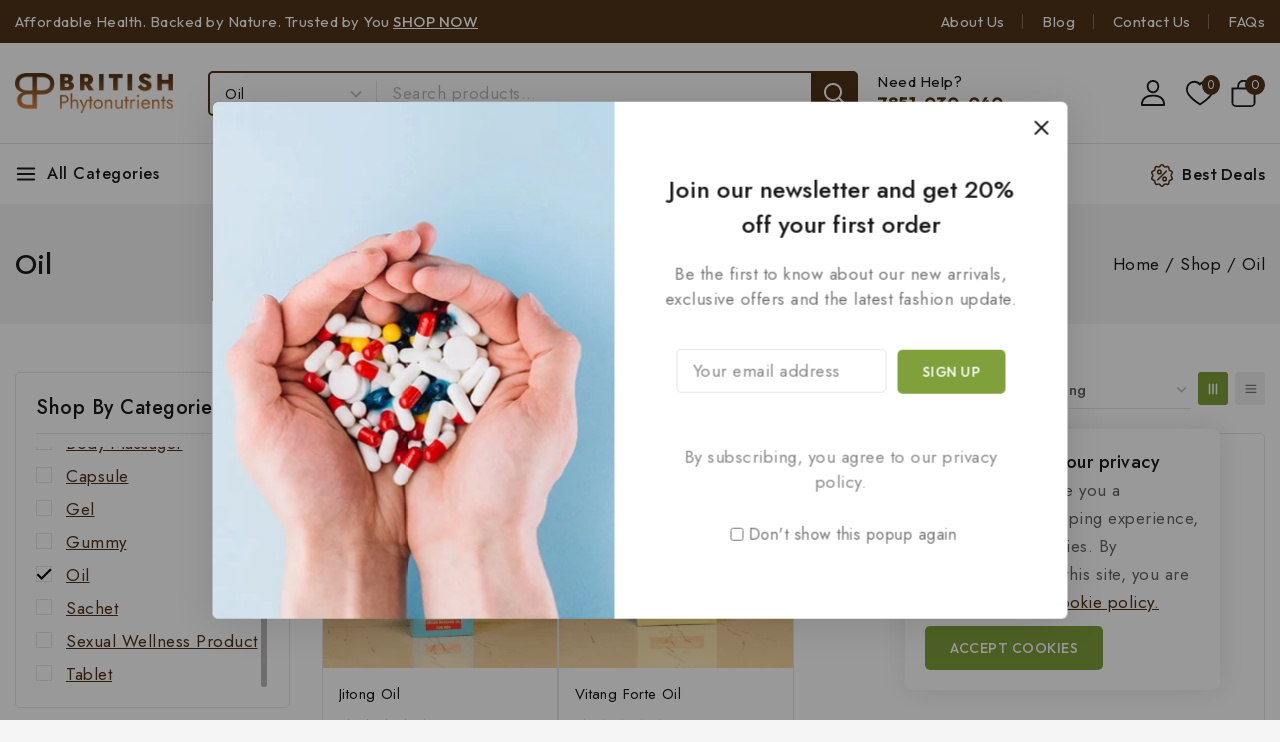

--- FILE ---
content_type: text/html; charset=UTF-8
request_url: https://britishphyto.com/product-category/oil/
body_size: 75995
content:
<!doctype html>
<html lang="en-US" class="no-js" itemtype="https://schema.org/Blog" itemscope>
<head>
	<meta charset="UTF-8">
	<meta name="viewport" content="width=device-width, initial-scale=1, minimum-scale=1">
	<script>
window.JetpackScriptData = {"site":{"icon":"https://i0.wp.com/britishphyto.com/wp-content/uploads/2025/08/BritishPhytoFav-Brown.webp?w=64\u0026ssl=1","title":"British Phyto","host":"unknown","is_wpcom_platform":false}};
</script>
<meta name='robots' content='index, follow, max-image-preview:large, max-snippet:-1, max-video-preview:-1' />

	<!-- This site is optimized with the Yoast SEO plugin v25.6 - https://yoast.com/wordpress/plugins/seo/ -->
	<title>Oil Archives - British Phyto</title>
	<link rel="canonical" href="https://britishphyto.com/product-category/oil/" />
	<meta property="og:locale" content="en_US" />
	<meta property="og:type" content="article" />
	<meta property="og:title" content="Oil Archives - British Phyto" />
	<meta property="og:url" content="https://britishphyto.com/product-category/oil/" />
	<meta property="og:site_name" content="British Phyto" />
	<meta name="twitter:card" content="summary_large_image" />
	<script type="application/ld+json" class="yoast-schema-graph">{"@context":"https://schema.org","@graph":[{"@type":"CollectionPage","@id":"https://britishphyto.com/product-category/oil/","url":"https://britishphyto.com/product-category/oil/","name":"Oil Archives - British Phyto","isPartOf":{"@id":"https://britishphyto.com/#website"},"primaryImageOfPage":{"@id":"https://britishphyto.com/product-category/oil/#primaryimage"},"image":{"@id":"https://britishphyto.com/product-category/oil/#primaryimage"},"thumbnailUrl":"https://britishphyto.com/wp-content/uploads/2025/07/88.png","breadcrumb":{"@id":"https://britishphyto.com/product-category/oil/#breadcrumb"},"inLanguage":"en-US"},{"@type":"ImageObject","inLanguage":"en-US","@id":"https://britishphyto.com/product-category/oil/#primaryimage","url":"https://britishphyto.com/wp-content/uploads/2025/07/88.png","contentUrl":"https://britishphyto.com/wp-content/uploads/2025/07/88.png","width":1200,"height":1200},{"@type":"BreadcrumbList","@id":"https://britishphyto.com/product-category/oil/#breadcrumb","itemListElement":[{"@type":"ListItem","position":1,"name":"Home","item":"https://britishphyto.com/"},{"@type":"ListItem","position":2,"name":"Oil"}]},{"@type":"WebSite","@id":"https://britishphyto.com/#website","url":"https://britishphyto.com/","name":"British Phyto","description":"","publisher":{"@id":"https://britishphyto.com/#organization"},"potentialAction":[{"@type":"SearchAction","target":{"@type":"EntryPoint","urlTemplate":"https://britishphyto.com/?s={search_term_string}"},"query-input":{"@type":"PropertyValueSpecification","valueRequired":true,"valueName":"search_term_string"}}],"inLanguage":"en-US"},{"@type":"Organization","@id":"https://britishphyto.com/#organization","name":"British Phyto","url":"https://britishphyto.com/","logo":{"@type":"ImageObject","inLanguage":"en-US","@id":"https://britishphyto.com/#/schema/logo/image/","url":"https://britishphyto.com/wp-content/uploads/2025/08/BritishPhytoLogo-Brown.webp","contentUrl":"https://britishphyto.com/wp-content/uploads/2025/08/BritishPhytoLogo-Brown.webp","width":726,"height":184,"caption":"British Phyto"},"image":{"@id":"https://britishphyto.com/#/schema/logo/image/"}}]}</script>
	<!-- / Yoast SEO plugin. -->


<link rel="alternate" type="application/rss+xml" title="British Phyto &raquo; Feed" href="https://britishphyto.com/feed/" />
<link rel="alternate" type="application/rss+xml" title="British Phyto &raquo; Comments Feed" href="https://britishphyto.com/comments/feed/" />
			<script>document.documentElement.classList.remove( 'no-js' );</script>
			<link rel="alternate" type="application/rss+xml" title="British Phyto &raquo; Oil Category Feed" href="https://britishphyto.com/product-category/oil/feed/" />
<style id='wp-img-auto-sizes-contain-inline-css'>
img:is([sizes=auto i],[sizes^="auto," i]){contain-intrinsic-size:3000px 1500px}
/*# sourceURL=wp-img-auto-sizes-contain-inline-css */
</style>
<style id='wp-emoji-styles-inline-css'>

	img.wp-smiley, img.emoji {
		display: inline !important;
		border: none !important;
		box-shadow: none !important;
		height: 1em !important;
		width: 1em !important;
		margin: 0 0.07em !important;
		vertical-align: -0.1em !important;
		background: none !important;
		padding: 0 !important;
	}
/*# sourceURL=wp-emoji-styles-inline-css */
</style>
<link rel='stylesheet' id='wp-block-library-css' href='https://britishphyto.com/wp-includes/css/dist/block-library/style.min.css?ver=6.9' media='all' />
<style id='wp-block-heading-inline-css'>
h1:where(.wp-block-heading).has-background,h2:where(.wp-block-heading).has-background,h3:where(.wp-block-heading).has-background,h4:where(.wp-block-heading).has-background,h5:where(.wp-block-heading).has-background,h6:where(.wp-block-heading).has-background{padding:1.25em 2.375em}h1.has-text-align-left[style*=writing-mode]:where([style*=vertical-lr]),h1.has-text-align-right[style*=writing-mode]:where([style*=vertical-rl]),h2.has-text-align-left[style*=writing-mode]:where([style*=vertical-lr]),h2.has-text-align-right[style*=writing-mode]:where([style*=vertical-rl]),h3.has-text-align-left[style*=writing-mode]:where([style*=vertical-lr]),h3.has-text-align-right[style*=writing-mode]:where([style*=vertical-rl]),h4.has-text-align-left[style*=writing-mode]:where([style*=vertical-lr]),h4.has-text-align-right[style*=writing-mode]:where([style*=vertical-rl]),h5.has-text-align-left[style*=writing-mode]:where([style*=vertical-lr]),h5.has-text-align-right[style*=writing-mode]:where([style*=vertical-rl]),h6.has-text-align-left[style*=writing-mode]:where([style*=vertical-lr]),h6.has-text-align-right[style*=writing-mode]:where([style*=vertical-rl]){rotate:180deg}
/*# sourceURL=https://britishphyto.com/wp-includes/blocks/heading/style.min.css */
</style>
<style id='wp-block-image-inline-css'>
.wp-block-image>a,.wp-block-image>figure>a{display:inline-block}.wp-block-image img{box-sizing:border-box;height:auto;max-width:100%;vertical-align:bottom}@media not (prefers-reduced-motion){.wp-block-image img.hide{visibility:hidden}.wp-block-image img.show{animation:show-content-image .4s}}.wp-block-image[style*=border-radius] img,.wp-block-image[style*=border-radius]>a{border-radius:inherit}.wp-block-image.has-custom-border img{box-sizing:border-box}.wp-block-image.aligncenter{text-align:center}.wp-block-image.alignfull>a,.wp-block-image.alignwide>a{width:100%}.wp-block-image.alignfull img,.wp-block-image.alignwide img{height:auto;width:100%}.wp-block-image .aligncenter,.wp-block-image .alignleft,.wp-block-image .alignright,.wp-block-image.aligncenter,.wp-block-image.alignleft,.wp-block-image.alignright{display:table}.wp-block-image .aligncenter>figcaption,.wp-block-image .alignleft>figcaption,.wp-block-image .alignright>figcaption,.wp-block-image.aligncenter>figcaption,.wp-block-image.alignleft>figcaption,.wp-block-image.alignright>figcaption{caption-side:bottom;display:table-caption}.wp-block-image .alignleft{float:left;margin:.5em 1em .5em 0}.wp-block-image .alignright{float:right;margin:.5em 0 .5em 1em}.wp-block-image .aligncenter{margin-left:auto;margin-right:auto}.wp-block-image :where(figcaption){margin-bottom:1em;margin-top:.5em}.wp-block-image.is-style-circle-mask img{border-radius:9999px}@supports ((-webkit-mask-image:none) or (mask-image:none)) or (-webkit-mask-image:none){.wp-block-image.is-style-circle-mask img{border-radius:0;-webkit-mask-image:url('data:image/svg+xml;utf8,<svg viewBox="0 0 100 100" xmlns="http://www.w3.org/2000/svg"><circle cx="50" cy="50" r="50"/></svg>');mask-image:url('data:image/svg+xml;utf8,<svg viewBox="0 0 100 100" xmlns="http://www.w3.org/2000/svg"><circle cx="50" cy="50" r="50"/></svg>');mask-mode:alpha;-webkit-mask-position:center;mask-position:center;-webkit-mask-repeat:no-repeat;mask-repeat:no-repeat;-webkit-mask-size:contain;mask-size:contain}}:root :where(.wp-block-image.is-style-rounded img,.wp-block-image .is-style-rounded img){border-radius:9999px}.wp-block-image figure{margin:0}.wp-lightbox-container{display:flex;flex-direction:column;position:relative}.wp-lightbox-container img{cursor:zoom-in}.wp-lightbox-container img:hover+button{opacity:1}.wp-lightbox-container button{align-items:center;backdrop-filter:blur(16px) saturate(180%);background-color:#5a5a5a40;border:none;border-radius:4px;cursor:zoom-in;display:flex;height:20px;justify-content:center;opacity:0;padding:0;position:absolute;right:16px;text-align:center;top:16px;width:20px;z-index:100}@media not (prefers-reduced-motion){.wp-lightbox-container button{transition:opacity .2s ease}}.wp-lightbox-container button:focus-visible{outline:3px auto #5a5a5a40;outline:3px auto -webkit-focus-ring-color;outline-offset:3px}.wp-lightbox-container button:hover{cursor:pointer;opacity:1}.wp-lightbox-container button:focus{opacity:1}.wp-lightbox-container button:focus,.wp-lightbox-container button:hover,.wp-lightbox-container button:not(:hover):not(:active):not(.has-background){background-color:#5a5a5a40;border:none}.wp-lightbox-overlay{box-sizing:border-box;cursor:zoom-out;height:100vh;left:0;overflow:hidden;position:fixed;top:0;visibility:hidden;width:100%;z-index:100000}.wp-lightbox-overlay .close-button{align-items:center;cursor:pointer;display:flex;justify-content:center;min-height:40px;min-width:40px;padding:0;position:absolute;right:calc(env(safe-area-inset-right) + 16px);top:calc(env(safe-area-inset-top) + 16px);z-index:5000000}.wp-lightbox-overlay .close-button:focus,.wp-lightbox-overlay .close-button:hover,.wp-lightbox-overlay .close-button:not(:hover):not(:active):not(.has-background){background:none;border:none}.wp-lightbox-overlay .lightbox-image-container{height:var(--wp--lightbox-container-height);left:50%;overflow:hidden;position:absolute;top:50%;transform:translate(-50%,-50%);transform-origin:top left;width:var(--wp--lightbox-container-width);z-index:9999999999}.wp-lightbox-overlay .wp-block-image{align-items:center;box-sizing:border-box;display:flex;height:100%;justify-content:center;margin:0;position:relative;transform-origin:0 0;width:100%;z-index:3000000}.wp-lightbox-overlay .wp-block-image img{height:var(--wp--lightbox-image-height);min-height:var(--wp--lightbox-image-height);min-width:var(--wp--lightbox-image-width);width:var(--wp--lightbox-image-width)}.wp-lightbox-overlay .wp-block-image figcaption{display:none}.wp-lightbox-overlay button{background:none;border:none}.wp-lightbox-overlay .scrim{background-color:#fff;height:100%;opacity:.9;position:absolute;width:100%;z-index:2000000}.wp-lightbox-overlay.active{visibility:visible}@media not (prefers-reduced-motion){.wp-lightbox-overlay.active{animation:turn-on-visibility .25s both}.wp-lightbox-overlay.active img{animation:turn-on-visibility .35s both}.wp-lightbox-overlay.show-closing-animation:not(.active){animation:turn-off-visibility .35s both}.wp-lightbox-overlay.show-closing-animation:not(.active) img{animation:turn-off-visibility .25s both}.wp-lightbox-overlay.zoom.active{animation:none;opacity:1;visibility:visible}.wp-lightbox-overlay.zoom.active .lightbox-image-container{animation:lightbox-zoom-in .4s}.wp-lightbox-overlay.zoom.active .lightbox-image-container img{animation:none}.wp-lightbox-overlay.zoom.active .scrim{animation:turn-on-visibility .4s forwards}.wp-lightbox-overlay.zoom.show-closing-animation:not(.active){animation:none}.wp-lightbox-overlay.zoom.show-closing-animation:not(.active) .lightbox-image-container{animation:lightbox-zoom-out .4s}.wp-lightbox-overlay.zoom.show-closing-animation:not(.active) .lightbox-image-container img{animation:none}.wp-lightbox-overlay.zoom.show-closing-animation:not(.active) .scrim{animation:turn-off-visibility .4s forwards}}@keyframes show-content-image{0%{visibility:hidden}99%{visibility:hidden}to{visibility:visible}}@keyframes turn-on-visibility{0%{opacity:0}to{opacity:1}}@keyframes turn-off-visibility{0%{opacity:1;visibility:visible}99%{opacity:0;visibility:visible}to{opacity:0;visibility:hidden}}@keyframes lightbox-zoom-in{0%{transform:translate(calc((-100vw + var(--wp--lightbox-scrollbar-width))/2 + var(--wp--lightbox-initial-left-position)),calc(-50vh + var(--wp--lightbox-initial-top-position))) scale(var(--wp--lightbox-scale))}to{transform:translate(-50%,-50%) scale(1)}}@keyframes lightbox-zoom-out{0%{transform:translate(-50%,-50%) scale(1);visibility:visible}99%{visibility:visible}to{transform:translate(calc((-100vw + var(--wp--lightbox-scrollbar-width))/2 + var(--wp--lightbox-initial-left-position)),calc(-50vh + var(--wp--lightbox-initial-top-position))) scale(var(--wp--lightbox-scale));visibility:hidden}}
/*# sourceURL=https://britishphyto.com/wp-includes/blocks/image/style.min.css */
</style>
<style id='wp-block-image-theme-inline-css'>
:root :where(.wp-block-image figcaption){color:#555;font-size:13px;text-align:center}.is-dark-theme :root :where(.wp-block-image figcaption){color:#ffffffa6}.wp-block-image{margin:0 0 1em}
/*# sourceURL=https://britishphyto.com/wp-includes/blocks/image/theme.min.css */
</style>
<style id='wp-block-list-inline-css'>
ol,ul{box-sizing:border-box}:root :where(.wp-block-list.has-background){padding:1.25em 2.375em}
/*# sourceURL=https://britishphyto.com/wp-includes/blocks/list/style.min.css */
</style>
<style id='wp-block-columns-inline-css'>
.wp-block-columns{box-sizing:border-box;display:flex;flex-wrap:wrap!important}@media (min-width:782px){.wp-block-columns{flex-wrap:nowrap!important}}.wp-block-columns{align-items:normal!important}.wp-block-columns.are-vertically-aligned-top{align-items:flex-start}.wp-block-columns.are-vertically-aligned-center{align-items:center}.wp-block-columns.are-vertically-aligned-bottom{align-items:flex-end}@media (max-width:781px){.wp-block-columns:not(.is-not-stacked-on-mobile)>.wp-block-column{flex-basis:100%!important}}@media (min-width:782px){.wp-block-columns:not(.is-not-stacked-on-mobile)>.wp-block-column{flex-basis:0;flex-grow:1}.wp-block-columns:not(.is-not-stacked-on-mobile)>.wp-block-column[style*=flex-basis]{flex-grow:0}}.wp-block-columns.is-not-stacked-on-mobile{flex-wrap:nowrap!important}.wp-block-columns.is-not-stacked-on-mobile>.wp-block-column{flex-basis:0;flex-grow:1}.wp-block-columns.is-not-stacked-on-mobile>.wp-block-column[style*=flex-basis]{flex-grow:0}:where(.wp-block-columns){margin-bottom:1.75em}:where(.wp-block-columns.has-background){padding:1.25em 2.375em}.wp-block-column{flex-grow:1;min-width:0;overflow-wrap:break-word;word-break:break-word}.wp-block-column.is-vertically-aligned-top{align-self:flex-start}.wp-block-column.is-vertically-aligned-center{align-self:center}.wp-block-column.is-vertically-aligned-bottom{align-self:flex-end}.wp-block-column.is-vertically-aligned-stretch{align-self:stretch}.wp-block-column.is-vertically-aligned-bottom,.wp-block-column.is-vertically-aligned-center,.wp-block-column.is-vertically-aligned-top{width:100%}
/*# sourceURL=https://britishphyto.com/wp-includes/blocks/columns/style.min.css */
</style>
<style id='wp-block-paragraph-inline-css'>
.is-small-text{font-size:.875em}.is-regular-text{font-size:1em}.is-large-text{font-size:2.25em}.is-larger-text{font-size:3em}.has-drop-cap:not(:focus):first-letter{float:left;font-size:8.4em;font-style:normal;font-weight:100;line-height:.68;margin:.05em .1em 0 0;text-transform:uppercase}body.rtl .has-drop-cap:not(:focus):first-letter{float:none;margin-left:.1em}p.has-drop-cap.has-background{overflow:hidden}:root :where(p.has-background){padding:1.25em 2.375em}:where(p.has-text-color:not(.has-link-color)) a{color:inherit}p.has-text-align-left[style*="writing-mode:vertical-lr"],p.has-text-align-right[style*="writing-mode:vertical-rl"]{rotate:180deg}
/*# sourceURL=https://britishphyto.com/wp-includes/blocks/paragraph/style.min.css */
</style>
<style id='global-styles-inline-css'>
:root{--wp--preset--aspect-ratio--square: 1;--wp--preset--aspect-ratio--4-3: 4/3;--wp--preset--aspect-ratio--3-4: 3/4;--wp--preset--aspect-ratio--3-2: 3/2;--wp--preset--aspect-ratio--2-3: 2/3;--wp--preset--aspect-ratio--16-9: 16/9;--wp--preset--aspect-ratio--9-16: 9/16;--wp--preset--color--black: #000000;--wp--preset--color--cyan-bluish-gray: #abb8c3;--wp--preset--color--white: #ffffff;--wp--preset--color--pale-pink: #f78da7;--wp--preset--color--vivid-red: #cf2e2e;--wp--preset--color--luminous-vivid-orange: #ff6900;--wp--preset--color--luminous-vivid-amber: #fcb900;--wp--preset--color--light-green-cyan: #7bdcb5;--wp--preset--color--vivid-green-cyan: #00d084;--wp--preset--color--pale-cyan-blue: #8ed1fc;--wp--preset--color--vivid-cyan-blue: #0693e3;--wp--preset--color--vivid-purple: #9b51e0;--wp--preset--color--theme-palette-1: var(--global-palette1);--wp--preset--color--theme-palette-2: var(--global-palette2);--wp--preset--color--theme-palette-3: var(--global-palette3);--wp--preset--color--theme-palette-4: var(--global-palette4);--wp--preset--color--theme-palette-5: var(--global-palette5);--wp--preset--color--theme-palette-6: var(--global-palette6);--wp--preset--color--theme-palette-7: var(--global-palette7);--wp--preset--color--theme-palette-8: var(--global-palette8);--wp--preset--color--theme-palette-9: var(--global-palette9);--wp--preset--gradient--vivid-cyan-blue-to-vivid-purple: linear-gradient(135deg,rgb(6,147,227) 0%,rgb(155,81,224) 100%);--wp--preset--gradient--light-green-cyan-to-vivid-green-cyan: linear-gradient(135deg,rgb(122,220,180) 0%,rgb(0,208,130) 100%);--wp--preset--gradient--luminous-vivid-amber-to-luminous-vivid-orange: linear-gradient(135deg,rgb(252,185,0) 0%,rgb(255,105,0) 100%);--wp--preset--gradient--luminous-vivid-orange-to-vivid-red: linear-gradient(135deg,rgb(255,105,0) 0%,rgb(207,46,46) 100%);--wp--preset--gradient--very-light-gray-to-cyan-bluish-gray: linear-gradient(135deg,rgb(238,238,238) 0%,rgb(169,184,195) 100%);--wp--preset--gradient--cool-to-warm-spectrum: linear-gradient(135deg,rgb(74,234,220) 0%,rgb(151,120,209) 20%,rgb(207,42,186) 40%,rgb(238,44,130) 60%,rgb(251,105,98) 80%,rgb(254,248,76) 100%);--wp--preset--gradient--blush-light-purple: linear-gradient(135deg,rgb(255,206,236) 0%,rgb(152,150,240) 100%);--wp--preset--gradient--blush-bordeaux: linear-gradient(135deg,rgb(254,205,165) 0%,rgb(254,45,45) 50%,rgb(107,0,62) 100%);--wp--preset--gradient--luminous-dusk: linear-gradient(135deg,rgb(255,203,112) 0%,rgb(199,81,192) 50%,rgb(65,88,208) 100%);--wp--preset--gradient--pale-ocean: linear-gradient(135deg,rgb(255,245,203) 0%,rgb(182,227,212) 50%,rgb(51,167,181) 100%);--wp--preset--gradient--electric-grass: linear-gradient(135deg,rgb(202,248,128) 0%,rgb(113,206,126) 100%);--wp--preset--gradient--midnight: linear-gradient(135deg,rgb(2,3,129) 0%,rgb(40,116,252) 100%);--wp--preset--font-size--small: var(--global-font-size-small);--wp--preset--font-size--medium: var(--global-font-size-medium);--wp--preset--font-size--large: var(--global-font-size-large);--wp--preset--font-size--x-large: 42px;--wp--preset--font-size--larger: var(--global-font-size-larger);--wp--preset--font-size--xxlarge: var(--global-font-size-xxlarge);--wp--preset--spacing--20: 0.44rem;--wp--preset--spacing--30: 0.67rem;--wp--preset--spacing--40: 1rem;--wp--preset--spacing--50: 1.5rem;--wp--preset--spacing--60: 2.25rem;--wp--preset--spacing--70: 3.38rem;--wp--preset--spacing--80: 5.06rem;--wp--preset--shadow--natural: 6px 6px 9px rgba(0, 0, 0, 0.2);--wp--preset--shadow--deep: 12px 12px 50px rgba(0, 0, 0, 0.4);--wp--preset--shadow--sharp: 6px 6px 0px rgba(0, 0, 0, 0.2);--wp--preset--shadow--outlined: 6px 6px 0px -3px rgb(255, 255, 255), 6px 6px rgb(0, 0, 0);--wp--preset--shadow--crisp: 6px 6px 0px rgb(0, 0, 0);}:root { --wp--style--global--content-size: var(--global-calc-content-width);--wp--style--global--wide-size: var(--global-calc-wide-content-width); }:where(body) { margin: 0; }.wp-site-blocks > .alignleft { float: left; margin-right: 2em; }.wp-site-blocks > .alignright { float: right; margin-left: 2em; }.wp-site-blocks > .aligncenter { justify-content: center; margin-left: auto; margin-right: auto; }:where(.is-layout-flex){gap: 0.5em;}:where(.is-layout-grid){gap: 0.5em;}.is-layout-flow > .alignleft{float: left;margin-inline-start: 0;margin-inline-end: 2em;}.is-layout-flow > .alignright{float: right;margin-inline-start: 2em;margin-inline-end: 0;}.is-layout-flow > .aligncenter{margin-left: auto !important;margin-right: auto !important;}.is-layout-constrained > .alignleft{float: left;margin-inline-start: 0;margin-inline-end: 2em;}.is-layout-constrained > .alignright{float: right;margin-inline-start: 2em;margin-inline-end: 0;}.is-layout-constrained > .aligncenter{margin-left: auto !important;margin-right: auto !important;}.is-layout-constrained > :where(:not(.alignleft):not(.alignright):not(.alignfull)){max-width: var(--wp--style--global--content-size);margin-left: auto !important;margin-right: auto !important;}.is-layout-constrained > .alignwide{max-width: var(--wp--style--global--wide-size);}body .is-layout-flex{display: flex;}.is-layout-flex{flex-wrap: wrap;align-items: center;}.is-layout-flex > :is(*, div){margin: 0;}body .is-layout-grid{display: grid;}.is-layout-grid > :is(*, div){margin: 0;}body{padding-top: 0px;padding-right: 0px;padding-bottom: 0px;padding-left: 0px;}:root :where(.wp-element-button, .wp-block-button__link){font-style: inherit;font-weight: inherit;letter-spacing: inherit;text-transform: inherit;}.has-black-color{color: var(--wp--preset--color--black) !important;}.has-cyan-bluish-gray-color{color: var(--wp--preset--color--cyan-bluish-gray) !important;}.has-white-color{color: var(--wp--preset--color--white) !important;}.has-pale-pink-color{color: var(--wp--preset--color--pale-pink) !important;}.has-vivid-red-color{color: var(--wp--preset--color--vivid-red) !important;}.has-luminous-vivid-orange-color{color: var(--wp--preset--color--luminous-vivid-orange) !important;}.has-luminous-vivid-amber-color{color: var(--wp--preset--color--luminous-vivid-amber) !important;}.has-light-green-cyan-color{color: var(--wp--preset--color--light-green-cyan) !important;}.has-vivid-green-cyan-color{color: var(--wp--preset--color--vivid-green-cyan) !important;}.has-pale-cyan-blue-color{color: var(--wp--preset--color--pale-cyan-blue) !important;}.has-vivid-cyan-blue-color{color: var(--wp--preset--color--vivid-cyan-blue) !important;}.has-vivid-purple-color{color: var(--wp--preset--color--vivid-purple) !important;}.has-theme-palette-1-color{color: var(--wp--preset--color--theme-palette-1) !important;}.has-theme-palette-2-color{color: var(--wp--preset--color--theme-palette-2) !important;}.has-theme-palette-3-color{color: var(--wp--preset--color--theme-palette-3) !important;}.has-theme-palette-4-color{color: var(--wp--preset--color--theme-palette-4) !important;}.has-theme-palette-5-color{color: var(--wp--preset--color--theme-palette-5) !important;}.has-theme-palette-6-color{color: var(--wp--preset--color--theme-palette-6) !important;}.has-theme-palette-7-color{color: var(--wp--preset--color--theme-palette-7) !important;}.has-theme-palette-8-color{color: var(--wp--preset--color--theme-palette-8) !important;}.has-theme-palette-9-color{color: var(--wp--preset--color--theme-palette-9) !important;}.has-black-background-color{background-color: var(--wp--preset--color--black) !important;}.has-cyan-bluish-gray-background-color{background-color: var(--wp--preset--color--cyan-bluish-gray) !important;}.has-white-background-color{background-color: var(--wp--preset--color--white) !important;}.has-pale-pink-background-color{background-color: var(--wp--preset--color--pale-pink) !important;}.has-vivid-red-background-color{background-color: var(--wp--preset--color--vivid-red) !important;}.has-luminous-vivid-orange-background-color{background-color: var(--wp--preset--color--luminous-vivid-orange) !important;}.has-luminous-vivid-amber-background-color{background-color: var(--wp--preset--color--luminous-vivid-amber) !important;}.has-light-green-cyan-background-color{background-color: var(--wp--preset--color--light-green-cyan) !important;}.has-vivid-green-cyan-background-color{background-color: var(--wp--preset--color--vivid-green-cyan) !important;}.has-pale-cyan-blue-background-color{background-color: var(--wp--preset--color--pale-cyan-blue) !important;}.has-vivid-cyan-blue-background-color{background-color: var(--wp--preset--color--vivid-cyan-blue) !important;}.has-vivid-purple-background-color{background-color: var(--wp--preset--color--vivid-purple) !important;}.has-theme-palette-1-background-color{background-color: var(--wp--preset--color--theme-palette-1) !important;}.has-theme-palette-2-background-color{background-color: var(--wp--preset--color--theme-palette-2) !important;}.has-theme-palette-3-background-color{background-color: var(--wp--preset--color--theme-palette-3) !important;}.has-theme-palette-4-background-color{background-color: var(--wp--preset--color--theme-palette-4) !important;}.has-theme-palette-5-background-color{background-color: var(--wp--preset--color--theme-palette-5) !important;}.has-theme-palette-6-background-color{background-color: var(--wp--preset--color--theme-palette-6) !important;}.has-theme-palette-7-background-color{background-color: var(--wp--preset--color--theme-palette-7) !important;}.has-theme-palette-8-background-color{background-color: var(--wp--preset--color--theme-palette-8) !important;}.has-theme-palette-9-background-color{background-color: var(--wp--preset--color--theme-palette-9) !important;}.has-black-border-color{border-color: var(--wp--preset--color--black) !important;}.has-cyan-bluish-gray-border-color{border-color: var(--wp--preset--color--cyan-bluish-gray) !important;}.has-white-border-color{border-color: var(--wp--preset--color--white) !important;}.has-pale-pink-border-color{border-color: var(--wp--preset--color--pale-pink) !important;}.has-vivid-red-border-color{border-color: var(--wp--preset--color--vivid-red) !important;}.has-luminous-vivid-orange-border-color{border-color: var(--wp--preset--color--luminous-vivid-orange) !important;}.has-luminous-vivid-amber-border-color{border-color: var(--wp--preset--color--luminous-vivid-amber) !important;}.has-light-green-cyan-border-color{border-color: var(--wp--preset--color--light-green-cyan) !important;}.has-vivid-green-cyan-border-color{border-color: var(--wp--preset--color--vivid-green-cyan) !important;}.has-pale-cyan-blue-border-color{border-color: var(--wp--preset--color--pale-cyan-blue) !important;}.has-vivid-cyan-blue-border-color{border-color: var(--wp--preset--color--vivid-cyan-blue) !important;}.has-vivid-purple-border-color{border-color: var(--wp--preset--color--vivid-purple) !important;}.has-theme-palette-1-border-color{border-color: var(--wp--preset--color--theme-palette-1) !important;}.has-theme-palette-2-border-color{border-color: var(--wp--preset--color--theme-palette-2) !important;}.has-theme-palette-3-border-color{border-color: var(--wp--preset--color--theme-palette-3) !important;}.has-theme-palette-4-border-color{border-color: var(--wp--preset--color--theme-palette-4) !important;}.has-theme-palette-5-border-color{border-color: var(--wp--preset--color--theme-palette-5) !important;}.has-theme-palette-6-border-color{border-color: var(--wp--preset--color--theme-palette-6) !important;}.has-theme-palette-7-border-color{border-color: var(--wp--preset--color--theme-palette-7) !important;}.has-theme-palette-8-border-color{border-color: var(--wp--preset--color--theme-palette-8) !important;}.has-theme-palette-9-border-color{border-color: var(--wp--preset--color--theme-palette-9) !important;}.has-vivid-cyan-blue-to-vivid-purple-gradient-background{background: var(--wp--preset--gradient--vivid-cyan-blue-to-vivid-purple) !important;}.has-light-green-cyan-to-vivid-green-cyan-gradient-background{background: var(--wp--preset--gradient--light-green-cyan-to-vivid-green-cyan) !important;}.has-luminous-vivid-amber-to-luminous-vivid-orange-gradient-background{background: var(--wp--preset--gradient--luminous-vivid-amber-to-luminous-vivid-orange) !important;}.has-luminous-vivid-orange-to-vivid-red-gradient-background{background: var(--wp--preset--gradient--luminous-vivid-orange-to-vivid-red) !important;}.has-very-light-gray-to-cyan-bluish-gray-gradient-background{background: var(--wp--preset--gradient--very-light-gray-to-cyan-bluish-gray) !important;}.has-cool-to-warm-spectrum-gradient-background{background: var(--wp--preset--gradient--cool-to-warm-spectrum) !important;}.has-blush-light-purple-gradient-background{background: var(--wp--preset--gradient--blush-light-purple) !important;}.has-blush-bordeaux-gradient-background{background: var(--wp--preset--gradient--blush-bordeaux) !important;}.has-luminous-dusk-gradient-background{background: var(--wp--preset--gradient--luminous-dusk) !important;}.has-pale-ocean-gradient-background{background: var(--wp--preset--gradient--pale-ocean) !important;}.has-electric-grass-gradient-background{background: var(--wp--preset--gradient--electric-grass) !important;}.has-midnight-gradient-background{background: var(--wp--preset--gradient--midnight) !important;}.has-small-font-size{font-size: var(--wp--preset--font-size--small) !important;}.has-medium-font-size{font-size: var(--wp--preset--font-size--medium) !important;}.has-large-font-size{font-size: var(--wp--preset--font-size--large) !important;}.has-x-large-font-size{font-size: var(--wp--preset--font-size--x-large) !important;}.has-larger-font-size{font-size: var(--wp--preset--font-size--larger) !important;}.has-xxlarge-font-size{font-size: var(--wp--preset--font-size--xxlarge) !important;}
:where(.wp-block-columns.is-layout-flex){gap: 2em;}:where(.wp-block-columns.is-layout-grid){gap: 2em;}
/*# sourceURL=global-styles-inline-css */
</style>
<style id='core-block-supports-inline-css'>
.wp-container-core-columns-is-layout-9d6595d7{flex-wrap:nowrap;}
/*# sourceURL=core-block-supports-inline-css */
</style>

<link rel='stylesheet' id='contact-form-7-css' href='https://britishphyto.com/wp-content/plugins/contact-form-7/includes/css/styles.css?ver=6.1' media='all' />
<link rel='stylesheet' id='sr7css-css' href='//britishphyto.com/wp-content/plugins/revslider/public/css/sr7.css?ver=6.7.35' media='all' />
<style id='woocommerce-inline-inline-css'>
.woocommerce form .form-row .required { visibility: visible; }
/*# sourceURL=woocommerce-inline-inline-css */
</style>
<link rel='stylesheet' id='menu-addons-css' href='https://britishphyto.com/wp-content/plugins/templatemela-core/includes/addons/mega-menu/menu-addon.css?ver=3.4.8' media='all' />
<link rel='stylesheet' id='base-min-cart-shipping-notice-css' href='https://britishphyto.com/wp-content/plugins/templatemela-core/includes/addons/woocommerce-addons/mini-cart-notice.css?ver=3.4.8' media='all' />
<link rel='stylesheet' id='vertical-navigation-style-css' href='https://britishphyto.com/wp-content/plugins/templatemela-core/includes/addons/additional/vertical-navigation.css?ver=3.4.8' media='all' />
<link rel='stylesheet' id='search-advanced-style-css' href='https://britishphyto.com/wp-content/plugins/templatemela-core/includes/addons/additional/search-advanced.css?ver=3.4.8' media='all' />
<link rel='stylesheet' id='header-wishlist-style-css' href='https://britishphyto.com/wp-content/plugins/templatemela-core/includes/addons/additional/header-wishlist.css?ver=3.4.8' media='all' />
<link rel='stylesheet' id='tmcore-clever-style-css' href='https://britishphyto.com/wp-content/plugins/templatemela-core/assets/css/woocommerce/clever.min.css?ver=3.4.8' media='all' />
<link rel='stylesheet' id='elementor-frontend-css' href='https://britishphyto.com/wp-content/plugins/elementor/assets/css/frontend.min.css?ver=3.30.3' media='all' />
<link rel='stylesheet' id='elementor-post-8-css' href='https://britishphyto.com/wp-content/uploads/elementor/css/post-8.css?ver=1768452522' media='all' />
<link rel='stylesheet' id='perfect-scrollbar-css' href='https://britishphyto.com/wp-content/plugins/templatemela-core/assets/js/perfect-scrollbar/perfect-scrollbar.min.css?ver=3.4.8' media='all' />
<link rel='stylesheet' id='tmcore-frontend-css' href='https://britishphyto.com/wp-content/plugins/templatemela-core/assets/css/frontend.min.css?ver=3.4.8' media='all' />
<link rel='stylesheet' id='tmcore-skeleton-css' href='https://britishphyto.com/wp-content/plugins/templatemela-core/assets/css/skeleton.min.css?ver=3.4.8' media='all' />
<link rel='stylesheet' id='hint-css' href='https://britishphyto.com/wp-content/plugins/woo-smart-compare/assets/libs/hint/hint.min.css?ver=6.9' media='all' />
<link rel='stylesheet' id='woosc-icons-css' href='https://britishphyto.com/wp-content/plugins/woo-smart-compare/assets/css/icons.css?ver=6.4.7' media='all' />
<link rel='stylesheet' id='woosc-frontend-css' href='https://britishphyto.com/wp-content/plugins/woo-smart-compare/assets/css/frontend.css?ver=6.4.7' media='all' />
<link rel='stylesheet' id='slick-css' href='https://britishphyto.com/wp-content/plugins/woo-smart-quick-view/assets/libs/slick/slick.css?ver=6.9' media='all' />
<link rel='stylesheet' id='magnific-popup-css' href='https://britishphyto.com/wp-content/plugins/woo-smart-quick-view/assets/libs/magnific-popup/magnific-popup.css?ver=6.9' media='all' />
<link rel='stylesheet' id='woosq-feather-css' href='https://britishphyto.com/wp-content/plugins/woo-smart-quick-view/assets/libs/feather/feather.css?ver=6.9' media='all' />
<link rel='stylesheet' id='woosq-icons-css' href='https://britishphyto.com/wp-content/plugins/woo-smart-quick-view/assets/css/icons.css?ver=4.2.0' media='all' />
<link rel='stylesheet' id='woosq-frontend-css' href='https://britishphyto.com/wp-content/plugins/woo-smart-quick-view/assets/css/frontend.css?ver=4.2.0' media='all' />
<link rel='stylesheet' id='woosw-icons-css' href='https://britishphyto.com/wp-content/plugins/woo-smart-wishlist/assets/css/icons.css?ver=5.0.1' media='all' />
<link rel='stylesheet' id='woosw-frontend-css' href='https://britishphyto.com/wp-content/plugins/woo-smart-wishlist/assets/css/frontend.css?ver=5.0.1' media='all' />
<style id='woosw-frontend-inline-css'>
.woosw-popup .woosw-popup-inner .woosw-popup-content .woosw-popup-content-bot .woosw-notice { background-color: #5fbd74; } .woosw-popup .woosw-popup-inner .woosw-popup-content .woosw-popup-content-bot .woosw-popup-content-bot-inner a:hover { color: #5fbd74; border-color: #5fbd74; } 
/*# sourceURL=woosw-frontend-inline-css */
</style>
<link rel='stylesheet' id='brands-styles-css' href='https://britishphyto.com/wp-content/plugins/woocommerce/assets/css/brands.css?ver=10.0.5' media='all' />
<link rel='stylesheet' id='medico-style-css' href='https://britishphyto.com/wp-content/themes/avanam/style.css?ver=6.9' media='all' />
<link rel='stylesheet' id='medico-child-style-css' href='https://britishphyto.com/wp-content/themes/avanam-medico/style.css?ver=1.0.0' media='all' />
<link rel='stylesheet' id='base-global-css' href='https://britishphyto.com/wp-content/themes/avanam/assets/css/global.min.css?ver=1763658135' media='all' />
<style id='base-global-inline-css'>
/* Base Base CSS */
:root{--global-palette1:#503217;--global-palette2:#1a1a1a;--global-palette3:#1a1a1a;--global-palette4:#666666;--global-palette5:#777777;--global-palette6:#888888;--global-palette7:#f0f0f0;--global-palette8:#f5f5f5;--global-palette9:#ffffff;--global-palette9rgb:255, 255, 255;--global-palette-highlight:var(--global-palette1);--global-palette-highlight-alt:var(--global-palette2);--global-palette-highlight-alt2:var(--global-palette9);--global-palette-btn-bg:#80a03c;--global-palette-btn-bg-hover:#333333;--global-palette-btn:var(--global-palette9);--global-palette-btn-hover:var(--global-palette9);--global-body-font-family:Jost, sans-serif;--global-heading-font-family:inherit;--global-primary-nav-font-family:Outfit, var(--global-fallback-font);--global-fallback-font:sans-serif;--global-display-fallback-font:sans-serif;--global-content-width:1360px;--global-content-narrow-width:842px;--global-content-edge-padding:0.9375rem;--global-content-boxed-padding:2rem;--global-calc-content-width:calc(1360px - var(--global-content-edge-padding) - var(--global-content-edge-padding) );--wp--style--global--content-size:var(--global-calc-content-width);}.wp-site-blocks{--global-vw:calc( 100vw - ( 0.5 * var(--scrollbar-offset)));}:root body.base-elementor-colors{--e-global-color-base1:var(--global-palette1);--e-global-color-base2:var(--global-palette2);--e-global-color-base3:var(--global-palette3);--e-global-color-base4:var(--global-palette4);--e-global-color-base5:var(--global-palette5);--e-global-color-base6:var(--global-palette6);--e-global-color-base7:var(--global-palette7);--e-global-color-base8:var(--global-palette8);--e-global-color-base9:var(--global-palette9);}body{background:var(--global-palette8);}body, input, select, optgroup, textarea{font-style:normal;font-weight:normal;font-size:17px;line-height:28px;letter-spacing:0.5px;font-family:var(--global-body-font-family);color:var(--global-palette4);}.content-bg, body.content-style-unboxed .site{background:var(--global-palette9);}h1,h2,h3,h4,h5,h6{font-family:var(--global-heading-font-family);}h1{font-style:normal;font-weight:500;font-size:34px;line-height:1.2;letter-spacing:0px;font-family:Jost, sans-serif;color:#503217;}h2{font-style:normal;font-weight:500;font-size:30px;line-height:1.2;letter-spacing:0px;font-family:Jost, sans-serif;color:#503217;}h3{font-style:normal;font-weight:500;font-size:24px;line-height:1.5;letter-spacing:0px;font-family:Jost, sans-serif;color:#503217;}h4{font-style:normal;font-weight:500;font-size:22px;line-height:1.5;font-family:Jost, sans-serif;color:#503217;}h5{font-style:normal;font-weight:500;font-size:20px;line-height:1.5;font-family:Jost, sans-serif;color:#503217;}h6{font-style:normal;font-weight:500;font-size:18px;line-height:1.5;font-family:Jost, sans-serif;color:#503217;}.entry-hero h1{font-size:28px;color:var(--global-palette3);}.entry-hero .base-breadcrumbs, .entry-hero .search-form{color:var(--global-palette3);}@media all and (max-width: 1024px){h1{font-size:32px;}}@media all and (max-width: 767px){h1{font-size:30px;}h2{font-size:28px;}h3{font-size:22px;}h4{font-size:20px;}.wp-site-blocks .entry-hero h1{font-size:26px;}}.entry-hero .base-breadcrumbs{max-width:1360px;}.site-container, .site-header-row-layout-contained, .site-footer-row-layout-contained, .entry-hero-layout-contained, .comments-area, .alignfull > .wp-block-cover__inner-container, .alignwide > .wp-block-cover__inner-container{max-width:var(--global-content-width);}.content-width-narrow .content-container.site-container, .content-width-narrow .hero-container.site-container{max-width:var(--global-content-narrow-width);}@media all and (min-width: 1590px){.wp-site-blocks .content-container  .alignwide{margin-left:-115px;margin-right:-115px;width:unset;max-width:unset;}}@media all and (min-width: 1102px){.content-width-narrow .wp-site-blocks .content-container .alignwide{margin-left:-130px;margin-right:-130px;width:unset;max-width:unset;}}.content-style-boxed .wp-site-blocks .entry-content .alignwide{margin-left:calc( -1 * var( --global-content-boxed-padding ) );margin-right:calc( -1 * var( --global-content-boxed-padding ) );}.content-area{margin-top:3rem;margin-bottom:3rem;}@media all and (max-width: 1024px){.content-area{margin-top:2rem;margin-bottom:2rem;}}@media all and (max-width: 767px){.content-area{margin-top:1rem;margin-bottom:1rem;}}@media all and (max-width: 1024px){:root{--global-content-boxed-padding:2rem;}}@media all and (max-width: 767px){:root{--global-content-boxed-padding:1.5rem;}}.entry-content-wrap{padding:2rem;}@media all and (max-width: 1024px){.entry-content-wrap{padding:2rem;}}@media all and (max-width: 767px){.entry-content-wrap{padding:1.5rem;}}.entry.single-entry{box-shadow:0px 15px 15px -10px rgba(0,0,0,0.05);}.entry.loop-entry{box-shadow:0px 15px 15px -10px rgba(0,0,0,0.05);}.loop-entry .entry-content-wrap{padding:2rem;}@media all and (max-width: 1024px){.loop-entry .entry-content-wrap{padding:2rem;}}@media all and (max-width: 767px){.loop-entry .entry-content-wrap{padding:1.5rem;}}.has-sidebar:not(.has-left-sidebar) .content-container{grid-template-columns:1fr 22%;}.has-sidebar.has-left-sidebar .content-container{grid-template-columns:22% 1fr;}.primary-sidebar.widget-area .widget{margin-bottom:1.8em;color:var(--global-palette4);}.primary-sidebar.widget-area .widget-title, .primary-sidebar.widget-area .wp-block-heading{font-weight:500;font-size:20px;line-height:1.5;color:var(--global-palette3);}.primary-sidebar.widget-area .sidebar-inner-wrap a:where(:not(.button):not(.wp-block-button__link):not(.wp-element-button)){color:var(--global-palette4);}.primary-sidebar.widget-area .sidebar-inner-wrap a:where(:not(.button):not(.wp-block-button__link):not(.wp-element-button)):hover{color:var(--global-palette1);}button, .button, .wp-block-button__link, input[type="button"], input[type="reset"], input[type="submit"], .fl-button, .elementor-widget-button .elementor-button{font-weight:500;font-size:14px;line-height:26px;letter-spacing:0.5px;font-family:Outfit, var(--global-fallback-font);text-transform:uppercase;border-radius:5px;padding:9px 25px 9px 25px;box-shadow:0px 0px 0px 0px rgba(0,0,0,0.0);}.wp-block-button.is-style-outline .wp-block-button__link{padding:9px 25px 9px 25px;}button:hover, button:focus, button:active, .button:hover, .button:focus, .button:active, .wp-block-button__link:hover, .wp-block-button__link:focus, .wp-block-button__link:active, input[type="button"]:hover, input[type="button"]:focus, input[type="button"]:active, input[type="reset"]:hover, input[type="reset"]:focus, input[type="reset"]:active, input[type="submit"]:hover, input[type="submit"]:focus, input[type="submit"]:active, .elementor-widget-button .elementor-button:hover, .elementor-widget-button .elementor-button:focus, .elementor-widget-button .elementor-button:active{box-shadow:0px 15px 25px 0px rgba(0,0,0,0.0);}.kb-button.kb-btn-global-outline.kb-btn-global-inherit{padding-top:calc(9px - 2px);padding-right:calc(25px - 2px);padding-bottom:calc(9px - 2px);padding-left:calc(25px - 2px);}@media all and (max-width: 1024px){button, .button, .wp-block-button__link, input[type="button"], input[type="reset"], input[type="submit"], .fl-button, .elementor-widget-button .elementor-button{padding:9px 20px 9px 20px;font-size:13px;}.wp-block-button.is-style-outline .wp-block-button__link{padding:9px 20px 9px 20px;}.kb-button.kb-btn-global-outline.kb-btn-global-inherit{padding-top:calc(9px - 2px);padding-right:calc(20px - 2px);padding-bottom:calc(9px - 2px);padding-left:calc(20px - 2px);}}@media all and (min-width: 1025px){.transparent-header .entry-hero .entry-hero-container-inner{padding-top:calc(40px + 100px + 54px);}}@media all and (max-width: 1024px){.mobile-transparent-header .entry-hero .entry-hero-container-inner{padding-top:calc(40px + 100px);}}@media all and (max-width: 767px){.mobile-transparent-header .entry-hero .entry-hero-container-inner{padding-top:calc(40px + 80px);}}#bt-scroll-up-reader, #bt-scroll-up{border:1px solid transparent;border-radius:100px 100px 100px 100px;color:var(--global-palette9);background:var(--global-palette1);border-color:var(--global-palette9);bottom:30px;font-size:1.4em;padding:0.4em 0.4em 0.4em 0.4em;}#bt-scroll-up-reader.scroll-up-side-right, #bt-scroll-up.scroll-up-side-right{right:30px;}#bt-scroll-up-reader.scroll-up-side-left, #bt-scroll-up.scroll-up-side-left{left:30px;}.post-archive-hero-section .entry-hero-container-inner{background:var(--global-palette8);}.entry-hero.post-archive-hero-section .entry-header{min-height:120px;}@media all and (max-width: 1024px){.entry-hero.post-archive-hero-section .entry-header{min-height:120px;}}@media all and (max-width: 767px){.entry-hero.post-archive-hero-section .entry-header{min-height:120px;}}.post-archive-title .archive-description{color:var(--global-palette3);}.loop-entry.type-post h2.entry-title{font-weight:500;font-size:20px;line-height:1.3;}@media all and (max-width: 767px){.loop-entry.type-post h2.entry-title{font-size:18px;}}
/* Base Header CSS */
@media all and (max-width: 1024px){.mobile-transparent-header #masthead{position:absolute;left:0px;right:0px;z-index:100;}.base-scrollbar-fixer.mobile-transparent-header #masthead{right:var(--scrollbar-offset,0);}.mobile-transparent-header #masthead, .mobile-transparent-header .site-top-header-wrap .site-header-row-container-inner, .mobile-transparent-header .site-main-header-wrap .site-header-row-container-inner, .mobile-transparent-header .site-bottom-header-wrap .site-header-row-container-inner{background:transparent;}.site-header-row-tablet-layout-fullwidth, .site-header-row-tablet-layout-standard{padding:0px;}}@media all and (min-width: 1025px){.transparent-header #masthead{position:absolute;left:0px;right:0px;z-index:100;}.transparent-header.base-scrollbar-fixer #masthead{right:var(--scrollbar-offset,0);}.transparent-header #masthead, .transparent-header .site-top-header-wrap .site-header-row-container-inner, .transparent-header .site-main-header-wrap .site-header-row-container-inner, .transparent-header .site-bottom-header-wrap .site-header-row-container-inner{background:transparent;}}.site-branding a.brand img{max-width:158px;}.site-branding a.brand img.svg-logo-image{width:158px;}.site-branding{padding:0px 0px 0px 0px;}#masthead, #masthead .base-sticky-header.item-is-fixed:not(.item-at-start):not(.site-header-row-container):not(.site-main-header-wrap), #masthead .base-sticky-header.item-is-fixed:not(.item-at-start) > .site-header-row-container-inner{background:var(--global-palette9);}.site-main-header-wrap .site-header-row-container-inner{background:var(--global-palette9);border-bottom:1px solid var(--global-gray-400);}.site-main-header-inner-wrap{min-height:100px;}@media all and (max-width: 767px){.site-main-header-inner-wrap{min-height:80px;}}.site-top-header-wrap .site-header-row-container-inner{background:var(--global-palette1);border-bottom:0px none rgba(255,255,255,0.1);}.site-top-header-inner-wrap{min-height:40px;}.site-bottom-header-wrap .site-header-row-container-inner{background:var(--global-palette9);border-bottom:0px none transparent;}.site-bottom-header-inner-wrap{min-height:54px;}#masthead .base-sticky-header.item-is-fixed:not(.item-at-start):not(.site-header-row-container):not(.item-hidden-above):not(.site-main-header-wrap), #masthead .base-sticky-header.item-is-fixed:not(.item-at-start):not(.item-hidden-above) > .site-header-row-container-inner{border-bottom:1px solid var(--global-gray-400);}.header-navigation[class*="header-navigation-style-underline"] .header-menu-container.primary-menu-container>ul>li>a:after{width:calc( 100% - 40px);}.main-navigation .primary-menu-container > ul > li.menu-item > a{padding-left:calc(40px / 2);padding-right:calc(40px / 2);padding-top:16px;padding-bottom:16px;color:var(--global-palette3);}.main-navigation .primary-menu-container > ul > li.menu-item .dropdown-nav-special-toggle{right:calc(40px / 2);}.main-navigation .primary-menu-container > ul li.menu-item > a{font-weight:500;font-size:16px;letter-spacing:0.5px;font-family:var(--global-primary-nav-font-family);}.main-navigation .primary-menu-container > ul > li.menu-item > a:hover{color:var(--global-palette1);}.main-navigation .primary-menu-container > ul > li.menu-item.current-menu-item > a{color:var(--global-palette1);}.header-navigation[class*="header-navigation-style-underline"] .header-menu-container.secondary-menu-container>ul>li>a:after{width:calc( 100% - 2.5em);}.secondary-navigation .secondary-menu-container > ul > li.menu-item > a{padding-left:calc(2.5em / 2);padding-right:calc(2.5em / 2);padding-top:0.5em;padding-bottom:0.5em;color:var(--global-palette9);}.secondary-navigation .primary-menu-container > ul > li.menu-item .dropdown-nav-special-toggle{right:calc(2.5em / 2);}.secondary-navigation .secondary-menu-container > ul li.menu-item > a{font-weight:400;font-size:15px;font-family:Outfit, var(--global-fallback-font);}.secondary-navigation .secondary-menu-container > ul > li.menu-item > a:hover{color:var(--global-palette9);}.header-navigation .header-menu-container ul ul.sub-menu, .header-navigation .header-menu-container ul ul.submenu{background:var(--global-palette9);box-shadow:0px 2px 13px 0px rgba(0,0,0,0.1);}.header-navigation .header-menu-container ul ul li.menu-item > a{width:240px;padding-top:0.2em;padding-bottom:0.2em;color:var(--global-palette3);font-weight:400;font-size:15px;line-height:1.7;letter-spacing:0.5px;text-transform:capitalize;color:var(--global-palette4);}.header-navigation .header-menu-container ul ul li.menu-item > a:hover{color:var(--global-palette1);}.header-navigation .header-menu-container ul ul li.menu-item.current-menu-item > a{color:var(--global-palette1);}.mobile-toggle-open-container .menu-toggle-open{color:var(--global-palette3);padding:0.4em 0.6em 0.4em 0.6em;font-size:14px;}.mobile-toggle-open-container .menu-toggle-open.menu-toggle-style-bordered{border:1px solid currentColor;}.mobile-toggle-open-container .menu-toggle-open .menu-toggle-icon{font-size:24px;}.mobile-toggle-open-container .menu-toggle-open:hover, .mobile-toggle-open-container .menu-toggle-open:focus-visible{color:var(--global-palette1);}.mobile-navigation ul li{font-weight:500;font-size:15px;}.mobile-navigation ul li a{padding-top:0.6em;padding-bottom:0.6em;}.mobile-navigation ul li > a, .mobile-navigation ul li.menu-item-has-children > .drawer-nav-drop-wrap{color:var(--global-palette3);}.mobile-navigation ul li > a:hover, .mobile-navigation ul li.menu-item-has-children > .drawer-nav-drop-wrap:hover{color:var(--global-palette1);}.mobile-navigation ul li.current-menu-item > a, .mobile-navigation ul li.current-menu-item.menu-item-has-children > .drawer-nav-drop-wrap{color:var(--global-palette1);}.mobile-navigation ul li.menu-item-has-children .drawer-nav-drop-wrap, .mobile-navigation ul li:not(.menu-item-has-children) a{border-bottom:0px solid rgba(255,255,255,0.1);}.mobile-navigation:not(.drawer-navigation-parent-toggle-true) ul li.menu-item-has-children .drawer-nav-drop-wrap button{border-left:0px solid rgba(255,255,255,0.1);}#mobile-drawer .drawer-inner, #mobile-drawer.popup-drawer-layout-fullwidth.popup-drawer-animation-slice .pop-portion-bg, #mobile-drawer.popup-drawer-layout-fullwidth.popup-drawer-animation-slice.pop-animated.show-drawer .drawer-inner{color:var(--global-palette4);background:var(--global-palette9);}#mobile-drawer .drawer-header .drawer-toggle{padding:0.6em 0.15em 0.6em 0.15em;font-size:24px;}#mobile-drawer .drawer-header .drawer-toggle, #mobile-drawer .drawer-header .drawer-toggle:focus{color:var(--global-palette3);}.header-html{font-weight:400;font-size:15px;letter-spacing:0.5px;font-family:Outfit, var(--global-fallback-font);color:var(--global-palette9);}.header-html a{color:var(--global-palette9);}.header-html a:hover{color:var(--global-palette9);}.site-header-item .header-cart-wrap .header-cart-inner-wrap .header-cart-button{color:var(--global-palette3);}.header-cart-wrap .header-cart-button .header-cart-total{background:var(--global-palette1);color:var(--global-palette9);}.site-header-item .header-cart-wrap .header-cart-inner-wrap .header-cart-button:hover{color:var(--global-palette1);}.header-cart-wrap .header-cart-button .base-svg-iconset{font-size:27px;}.header-mobile-cart-wrap .header-cart-inner-wrap .header-cart-button{color:var(--global-palette3);}.header-mobile-cart-wrap .header-cart-button .header-cart-total{background:var(--global-palette1);color:var(--global-palette9);}.header-mobile-cart-wrap .header-cart-inner-wrap .header-cart-button:hover{color:var(--global-palette1);}.header-mobile-cart-wrap .header-cart-button .base-svg-iconset{font-size:25px;}.search-toggle-open-container .search-toggle-open{color:var(--global-palette3);padding:0em 0em 0em 0em;}.search-toggle-open-container .search-toggle-open.search-toggle-style-bordered{border:1px solid currentColor;}@media all and (max-width: 1024px){.search-toggle-open-container .search-toggle-open .search-toggle-icon{font-size:25px;}}.search-toggle-open-container .search-toggle-open:hover, .search-toggle-open-container .search-toggle-open:focus{color:var(--global-palette1);}#search-drawer .drawer-inner .drawer-content form input.search-field, #search-drawer .drawer-inner .drawer-content form .base-search-icon-wrap, #search-drawer .drawer-header{color:var(--global-palette3);}#search-drawer .drawer-inner{background:var(--global-palette3);}.mobile-html{font-size:15px;color:var(--global-palette9);}.mobile-html a{color:var(--global-palette9);}
/* Base Footer CSS */
#colophon{background:var(--global-palette9);}.site-middle-footer-wrap .site-footer-row-container-inner{font-weight:400;font-size:15px;color:var(--global-palette4);border-bottom:1px solid var(--global-gray-400);}.site-footer .site-middle-footer-wrap a:where(:not(.button):not(.wp-block-button__link):not(.wp-element-button)){color:var(--global-palette4);}.site-footer .site-middle-footer-wrap a:where(:not(.button):not(.wp-block-button__link):not(.wp-element-button)):hover{color:var(--global-palette1);}.site-middle-footer-inner-wrap{padding-top:80px;padding-bottom:60px;grid-column-gap:40px;grid-row-gap:40px;}.site-middle-footer-inner-wrap .widget{margin-bottom:30px;}.site-middle-footer-inner-wrap .widget-area .widget-title{font-weight:500;font-size:18px;letter-spacing:0.5px;font-family:Outfit, var(--global-fallback-font);color:var(--global-palette3);}.site-middle-footer-inner-wrap .site-footer-section:not(:last-child):after{right:calc(-40px / 2);}@media all and (max-width: 1024px){.site-middle-footer-inner-wrap{padding-top:60px;padding-bottom:60px;grid-column-gap:30px;grid-row-gap:30px;}.site-middle-footer-inner-wrap .site-footer-section:not(:last-child):after{right:calc(-30px / 2);}}@media all and (max-width: 767px){.site-middle-footer-inner-wrap{padding-top:40px;padding-bottom:40px;grid-column-gap:20px;grid-row-gap:20px;}.site-middle-footer-inner-wrap .site-footer-section:not(:last-child):after{right:calc(-20px / 2);}}.site-top-footer-wrap .site-footer-row-container-inner{border-top:1px solid var(--global-gray-400);}.site-top-footer-inner-wrap{padding-top:60px;padding-bottom:60px;grid-column-gap:30px;grid-row-gap:30px;}.site-top-footer-inner-wrap .widget{margin-bottom:30px;}.site-top-footer-inner-wrap .widget-area .widget-title{font-weight:500;font-size:34px;line-height:40px;font-family:Outfit, var(--global-fallback-font);color:var(--global-palette3);}.site-top-footer-inner-wrap .site-footer-section:not(:last-child):after{right:calc(-30px / 2);}@media all and (max-width: 1024px){.site-top-footer-inner-wrap{padding-top:42px;padding-bottom:42px;}}@media all and (max-width: 767px){.site-top-footer-inner-wrap .widget-area .widget-title{font-size:23px;line-height:31px;}.site-top-footer-inner-wrap{padding-top:32px;padding-bottom:32px;}}.site-bottom-footer-inner-wrap{padding-top:30px;padding-bottom:90px;grid-column-gap:30px;grid-row-gap:30px;}.site-bottom-footer-inner-wrap .widget{margin-bottom:30px;}.site-bottom-footer-inner-wrap .site-footer-section:not(:last-child):after{right:calc(-30px / 2);}@media all and (max-width: 1024px){.site-bottom-footer-inner-wrap{padding-top:15px;padding-bottom:80px;grid-column-gap:15px;grid-row-gap:15px;}.site-bottom-footer-inner-wrap .site-footer-section:not(:last-child):after{right:calc(-15px / 2);}}#colophon .footer-html{font-weight:400;font-size:15px;color:var(--global-palette4);margin:0px 0px 0px 0px;}#colophon .site-footer-row-container .site-footer-row .footer-html a{color:var(--global-palette4);}#colophon .site-footer-row-container .site-footer-row .footer-html a:hover{color:var(--global-palette1);}
/* TemplateMela Core Header CSS */
.header-navigation-dropdown-direction-left ul ul.submenu, .header-navigation-dropdown-direction-left ul ul.sub-menu{right:0px;left:auto;}.rtl .header-navigation-dropdown-direction-right ul ul.submenu, .rtl .header-navigation-dropdown-direction-right ul ul.sub-menu{left:0px;right:auto;}.header-account-style-icon_title_label .header-account-content{padding-left:5px;}.header-account-style-icon_title_label .header-account-title{display:block;}.header-account-style-icon_title_label .header-account-label{display:block;}.header-account-button .nav-drop-title-wrap > .base-svg-iconset, .header-account-button > .base-svg-iconset{font-size:26px;}.site-header-item .header-account-button .nav-drop-title-wrap, .site-header-item .header-account-wrap > .header-account-button{display:flex;align-items:center;}.header-account-style-icon_label .header-account-label{padding-left:5px;}.header-account-style-label_icon .header-account-label{padding-right:5px;}.site-header-item .header-account-wrap .header-account-button{text-decoration:none;box-shadow:none;color:var(--global-palette3);background:transparent;padding:0.6em 0em 0.6em 0em;text-align:inherit;}.site-header-item .header-account-wrap .header-account-button:hover{color:var(--global-palette1);}.header-account-wrap .header-account-button .header-account-title{color:inherit;}.header-account-wrap .header-account-button .header-account-label{color:inherit;}.header-mobile-account-wrap .header-account-button .nav-drop-title-wrap > .base-svg-iconset, .header-mobile-account-wrap .header-account-button > .base-svg-iconset{font-size:23px;}.header-mobile-account-wrap .header-account-button .nav-drop-title-wrap, .header-mobile-account-wrap > .header-account-button{display:flex;align-items:center;}.header-mobile-account-wrap.header-account-style-icon_label .header-account-label{padding-left:5px;}.header-mobile-account-wrap.header-account-style-label_icon .header-account-label{padding-right:5px;}.header-mobile-account-wrap .header-account-button{text-decoration:none;box-shadow:none;color:var(--global-palette3);background:transparent;padding:0.6em 0em 0.6em 0em;}.header-mobile-account-wrap .header-account-button:hover{color:var(--global-palette1);}.header-mobile-account-wrap .header-account-button .header-account-title{color:inherit;}.header-mobile-account-wrap .header-account-button .header-account-label{color:inherit;}#login-drawer .drawer-inner .drawer-content{display:flex;justify-content:center;align-items:center;position:absolute;top:0px;bottom:0px;left:0px;right:0px;padding:0px;}#loginform p label, #login-drawer .login p label{display:block;}#login-drawer #loginform, #login-drawer .login{width:100%;}#login-drawer #loginform input, #login-drawer .login input{width:100%;}#login-drawer .login button{width:100%;}#login-drawer #loginform input[type="checkbox"], #login-drawer .login input[type="checkbox"]{width:auto;}#login-drawer .drawer-inner .drawer-header{position:relative;z-index:100;}#login-drawer .drawer-content_inner.widget_login_form_inner{padding:2em;width:100%;max-width:350px;border-radius:.25rem;background:var(--global-palette9);color:var(--global-palette4);}#login-drawer .lost_password a{color:var(--global-palette6);font-size:80%;}#login-drawer .lost_password, #login-drawer .register-field{text-align:center;}#login-drawer .widget_login_form_inner p{margin-top:1.2em;margin-bottom:0em;width:100%;float:none;}#login-drawer .widget_login_form_inner p:first-child{margin-top:0em;}#login-drawer .widget_login_form_inner label{margin-bottom:0.5em;}#login-drawer hr.register-divider{margin:1.2em 0;border-width:1px;}#login-drawer .register-field{font-size:90%;}@media all and (min-width: 1025px){#login-drawer hr.register-divider.hide-desktop{display:none;}#login-drawer p.register-field.hide-desktop{display:none;}}@media all and (max-width: 1024px){#login-drawer hr.register-divider.hide-mobile{display:none;}#login-drawer p.register-field.hide-mobile{display:none;}}@media all and (max-width: 767px){#login-drawer hr.register-divider.hide-mobile{display:none;}#login-drawer p.register-field.hide-mobile{display:none;}}.tertiary-navigation .tertiary-menu-container > ul > li.menu-item > a{padding-left:calc(1.2em / 2);padding-right:calc(1.2em / 2);padding-top:0.6em;padding-bottom:0.6em;color:var(--global-palette5);}.tertiary-navigation .tertiary-menu-container > ul > li.menu-item > a:hover{color:var(--global-palette-highlight);}.tertiary-navigation .tertiary-menu-container > ul > li.menu-item.current-menu-item > a{color:var(--global-palette3);}.header-navigation[class*="header-navigation-style-underline"] .header-menu-container.tertiary-menu-container>ul>li>a:after{width:calc( 100% - 1.2em);}.quaternary-navigation .quaternary-menu-container > ul > li.menu-item > a{padding-left:calc(1.2em / 2);padding-right:calc(1.2em / 2);padding-top:0.6em;padding-bottom:0.6em;color:var(--global-palette5);}.quaternary-navigation .quaternary-menu-container > ul > li.menu-item > a:hover{color:var(--global-palette-highlight);}.quaternary-navigation .quaternary-menu-container > ul > li.menu-item.current-menu-item > a{color:var(--global-palette3);}.header-navigation[class*="header-navigation-style-underline"] .header-menu-container.quaternary-menu-container>ul>li>a:after{width:calc( 100% - 1.2em);}#main-header .header-divider{border-right:1px solid var(--global-palette6);height:50%;}#main-header .header-divider2{border-right:1px solid var(--global-palette6);height:50%;}#main-header .header-divider3{border-right:1px solid var(--global-palette6);height:50%;}#mobile-header .header-mobile-divider, #mobile-drawer .header-mobile-divider{border-right:1px solid var(--global-palette6);height:50%;}#mobile-drawer .header-mobile-divider{border-top:1px solid var(--global-palette6);width:50%;}#mobile-header .header-mobile-divider2{border-right:1px solid var(--global-palette6);height:50%;}#mobile-drawer .header-mobile-divider2{border-top:1px solid var(--global-palette6);width:50%;}.header-item-search-bar form ::-webkit-input-placeholder{color:currentColor;opacity:0.5;}.header-item-search-bar form ::placeholder{color:currentColor;opacity:0.5;}.header-search-bar form{max-width:100%;width:240px;}.header-mobile-search-bar form{max-width:calc(100vw - var(--global-sm-spacing) - var(--global-sm-spacing));width:240px;}.header-widget-lstyle-normal .header-widget-area-inner a:not(.button){text-decoration:underline;}.element-contact-inner-wrap{display:flex;flex-wrap:wrap;align-items:center;margin-top:-0.6em;margin-left:calc(-0.6em / 2);margin-right:calc(-0.6em / 2);}.element-contact-inner-wrap .header-contact-item{display:inline-flex;flex-wrap:wrap;align-items:center;color:var(--global-palette3);font-weight:400;font-size:15px;line-height:21px;font-family:Outfit, var(--global-fallback-font);margin-top:0.6em;margin-left:calc(0.6em / 2);margin-right:calc(0.6em / 2);}.element-contact-inner-wrap a.header-contact-item:hover{color:var(--global-palette3);}.element-contact-inner-wrap .header-contact-item .base-svg-iconset{font-size:1em;}.header-contact-item img{display:inline-block;}.header-contact-item .contact-content{margin-left:0.935em;}.rtl .header-contact-item .contact-content{margin-right:0.935em;margin-left:0px;}.header-contact-item .contact-content span{display:block;}.header-mobile-contact-wrap .element-contact-inner-wrap{display:flex;flex-wrap:wrap;align-items:center;margin-top:-0.6em;margin-left:calc(-0.6em / 2);margin-right:calc(-0.6em / 2);}.header-mobile-contact-wrap .element-contact-inner-wrap .header-contact-item{display:inline-flex;flex-wrap:wrap;align-items:center;margin-top:0.6em;margin-left:calc(0.6em / 2);margin-right:calc(0.6em / 2);}.header-mobile-contact-wrap .element-contact-inner-wrap .header-contact-item .base-svg-iconset{font-size:1em;}#main-header .header-button2{border:2px none transparent;box-shadow:0px 0px 0px -7px rgba(0,0,0,0);}#main-header .header-button2:hover{box-shadow:0px 15px 25px -7px rgba(0,0,0,0.1);}.mobile-header-button2-wrap .mobile-header-button-inner-wrap .mobile-header-button2{border:2px none transparent;box-shadow:0px 0px 0px -7px rgba(0,0,0,0);}.mobile-header-button2-wrap .mobile-header-button-inner-wrap .mobile-header-button2:hover{box-shadow:0px 15px 25px -7px rgba(0,0,0,0.1);}#widget-drawer.popup-drawer-layout-fullwidth .drawer-content .header-widget2, #widget-drawer.popup-drawer-layout-sidepanel .drawer-inner{max-width:400px;}#widget-drawer.popup-drawer-layout-fullwidth .drawer-content .header-widget2{margin:0 auto;}.widget-toggle-open{display:flex;align-items:center;background:transparent;box-shadow:none;}.widget-toggle-open:hover, .widget-toggle-open:focus{border-color:currentColor;background:transparent;box-shadow:none;}.widget-toggle-open .widget-toggle-icon{display:flex;}.widget-toggle-open .widget-toggle-label{padding-right:5px;}.rtl .widget-toggle-open .widget-toggle-label{padding-left:5px;padding-right:0px;}.widget-toggle-open .widget-toggle-label:empty, .rtl .widget-toggle-open .widget-toggle-label:empty{padding-right:0px;padding-left:0px;}.widget-toggle-open-container .widget-toggle-open{color:var(--global-palette3);padding:0.4em 0em 0.4em 0.6em;font-weight:500;font-size:16px;letter-spacing:0.5px;font-family:Outfit, var(--global-fallback-font);text-transform:capitalize;}.widget-toggle-open-container .widget-toggle-open.widget-toggle-style-bordered{border:1px solid currentColor;}.widget-toggle-open-container .widget-toggle-open .widget-toggle-icon{font-size:20px;}#widget-drawer .drawer-inner{background:var(--global-palette9);}#widget-drawer .header-widget-2style-normal a:not(.button){text-decoration:underline;}#widget-drawer .header-widget-2style-plain a:not(.button){text-decoration:none;}#widget-drawer .header-widget2 .widget-title{color:var(--global-palette9);}#widget-drawer .header-widget2{color:var(--global-palette8);}#widget-drawer .header-widget2 a:not(.button), #widget-drawer .header-widget2 .drawer-sub-toggle{color:var(--global-palette8);}#widget-drawer .header-widget2 a:not(.button):hover, #widget-drawer .header-widget2 .drawer-sub-toggle:hover{color:var(--global-palette9);}#mobile-secondary-site-navigation ul li a{padding-top:0.5em;padding-bottom:0.5em;}
/* TemplateMela Core Header CSS */
#filter-drawer.popup-drawer-layout-fullwidth .drawer-content .product-filter-widgets, #filter-drawer.popup-drawer-layout-sidepanel .drawer-inner{max-width:300px;}#filter-drawer.popup-drawer-layout-fullwidth .drawer-content .product-filter-widgets{margin:0 auto;}.filter-toggle-open-container{margin-right:0.5em;}.filter-toggle-open >*:first-child:not(:last-child){margin-right:4px;}.filter-toggle-open{display:flex;align-items:center;box-shadow:none;}.filter-toggle-open.filter-toggle-style-default{border:0px;}.filter-toggle-open:hover, .filter-toggle-open:focus{box-shadow:none;}.filter-toggle-open .filter-toggle-icon{display:flex;}.filter-toggle-open >*:first-child:not(:last-child):empty{margin-right:0px;}.filter-toggle-open-container .filter-toggle-open{padding:6px 15px 6px 15px;font-size:14px;}.filter-toggle-open-container .filter-toggle-open.filter-toggle-style-bordered{border:1px solid currentColor;}.filter-toggle-open-container .filter-toggle-open .filter-toggle-icon{font-size:20px;}#filter-drawer .drawer-inner{background:var(--global-palette9);}#filter-drawer .drawer-header .drawer-toggle, #filter-drawer .drawer-header .drawer-toggle:focus{color:var(--global-palette5);}#filter-drawer .drawer-header .drawer-toggle:hover, #filter-drawer .drawer-header .drawer-toggle:focus:hover{color:var(--global-palette3);}#filter-drawer .header-filter-2style-normal a:not(.button){text-decoration:underline;}#filter-drawer .header-filter-2style-plain a:not(.button){text-decoration:none;}#filter-drawer .drawer-inner .product-filter-widgets .widget-title{font-weight:500;font-size:18px;color:var(--global-palette3);}#filter-drawer .drawer-inner .product-filter-widgets{color:var(--global-palette4);}#filter-drawer .drawer-inner .product-filter-widgets a, #filter-drawer .drawer-inner .product-filter-widgets .drawer-sub-toggle{color:var(--global-palette4);}#filter-drawer .drawer-inner .product-filter-widgets a:hover, #filter-drawer .drawer-inner .product-filter-widgets .drawer-sub-toggle:hover{color:var(--global-palette1);}.base-shop-active-filters{display:flex;flex-wrap:wrap;}.base-clear-filters-container a{text-decoration:none;background:var(--global-palette7);color:var(--global-palette5);padding:.6em;font-size:80%;transition:all 0.3s ease-in-out;-webkit-transition:all 0.3s ease-in-out;-moz-transition:all 0.3s ease-in-out;}.base-clear-filters-container ul{margin:0px;padding:0px;border:0px;list-style:none outside;overflow:hidden;zoom:1;}.base-clear-filters-container ul li{float:left;padding:0 0 1px 1px;list-style:none;}.base-clear-filters-container a:hover{background:var(--global-palette9);color:var(--global-palette3);}
/* TemplateMela Core More CSS */
.vertical-navigation .vertical-navigation-header{padding-left:calc(0em / 2);padding-right:calc(0em / 2);padding-top:0.6em;padding-bottom:0.6em;color:var(--global-palette3);}.vertical-navigation .vertical-navigation-header .base-svg-iconset{padding:calc(0em / 2);font-size:em;}.vertical-navigation .vertical-menu-container > ul > li.menu-item > a{padding-left:calc(2.3em / 2);padding-right:calc(2.3em / 2);padding-top:0.9em;padding-bottom:0.9em;color:var(--global-palette3);background:var(--global-palette9);font-weight:500;}.vertical-navigation .vertical-menu-container > ul > li.menu-item > a:hover{color:var(--global-palette1);}.vertical-navigation .vertical-menu-container > ul.menu{border:0px none var(--global-palette1);}.vertical-navigation .vertical-menu-container > ul.menu > li.menu-item{border-bottom:1px solid var(--global-palette7);}.site-header-item .header-wishlist-wrap .header-wishlist-inner-wrap .header-wishlist-button{color:var(--global-palette3);}.header-wishlist-wrap .header-wishlist-button .header-wishlist-total{background:var(--global-palette1);color:var(--global-palette9);}.site-header-item .header-wishlist-wrap .header-wishlist-inner-wrap .header-wishlist-button:hover{color:var(--global-palette1);}.header-wishlist-wrap .header-wishlist-button .base-svg-iconset{font-size:28px;}.header-item-search-advanced form ::-webkit-input-placeholder{color:currentColor;opacity:0.5;}.header-item-search-advanced form ::placeholder{color:currentColor;opacity:0.5;}.header-search-advanced form.search-form{max-width:100%;width:650px;}.header-search-advanced form.search-form{background:#fff;border:2px solid var(--global-palette1);border-radius:5px 5px 5px 5px;}.header-search-advanced form.search-form .search-submit{background:var(--global-palette1);color:var(--global-palette9);padding:9px 10px 9px 11px;border-radius:0px 0px 0px 0px;}.header-search-advanced form.search-form .search-submit:hover,.header-search-advanced form.search-form .search-submit:focus{background:var(--global-palette1);color:var(--global-palette9);}.header-search-advanced form.search-form input.search-field{padding:7px 20px 7px 15px;}.header-search-advanced form.search-form .search-category-field .search-select{color:var(--global-palette3);line-height:36px;}
/* TemplateMela Core CSS */
:root{--skeleton-gradient-color:#f5f5f5;}
/* Base Woo CSS */
.woocommerce table.shop_table td.product-quantity{min-width:130px;}.woocommerce div.product div.images{width:600px;}.product-hero-section .entry-hero-container-inner{background:var(--global-palette8);}.entry-hero.product-hero-section .entry-header{min-height:120px;}@media all and (max-width: 1024px){.entry-hero.product-hero-section .entry-header{min-height:120px;}}@media all and (max-width: 767px){.entry-hero.product-hero-section .entry-header{min-height:120px;}}.product-title .single-category{font-weight:700;font-size:32px;line-height:1.5;color:var(--global-palette3);}.wp-site-blocks .product-hero-section .extra-title{font-weight:700;font-size:32px;line-height:1.5;}.woocommerce div.product .product_title{font-weight:500;font-size:26px;line-height:1.3;color:var(--global-palette3);}@media all and (max-width: 1024px){.woocommerce div.product .product_title{font-size:24px;}}@media all and (max-width: 767px){.woocommerce div.product .product_title{font-size:20px;}}@media all and (max-width: 767px){.woocommerce ul.products:not(.products-list-view):not(.splide__list), .wp-site-blocks .wc-block-grid:not(.has-2-columns):not(.has-1-columns) .wc-block-grid__products{grid-template-columns:repeat(2, minmax(0, 1fr));column-gap:0.5rem;grid-row-gap:0.5rem;}}.product-archive-hero-section .entry-hero-container-inner{background:var(--global-palette8);}.entry-hero.product-archive-hero-section .entry-header{min-height:120px;}@media all and (max-width: 1024px){.entry-hero.product-archive-hero-section .entry-header{min-height:120px;}}@media all and (max-width: 767px){.entry-hero.product-archive-hero-section .entry-header{min-height:120px;}}.woocommerce ul.products li.product h3, .woocommerce ul.products li.product .product-details .woocommerce-loop-product__title, .woocommerce ul.products li.product .product-details .woocommerce-loop-category__title, .wc-block-grid__products .wc-block-grid__product .wc-block-grid__product-title{font-style:normal;font-weight:normal;font-size:15px;line-height:20px;letter-spacing:0.4px;font-family:Jost, sans-serif;color:var(--global-palette3);}@media all and (max-width: 767px){.woocommerce ul.products li.product h3, .woocommerce ul.products li.product .product-details .woocommerce-loop-product__title, .woocommerce ul.products li.product .product-details .woocommerce-loop-category__title, .wc-block-grid__products .wc-block-grid__product .wc-block-grid__product-title{font-size:14px;}}.woocommerce ul.products li.product .product-details .price, .wc-block-grid__products .wc-block-grid__product .wc-block-grid__product-price{font-style:normal;font-weight:600;font-size:16px;line-height:1.2;font-family:Jost, sans-serif;color:var(--global-palette1);}.woocommerce ul.products.woo-archive-btn-button .product-action-wrap .button:not(.kb-button), .woocommerce ul.products li.woo-archive-btn-button .button:not(.kb-button), .wc-block-grid__product.woo-archive-btn-button .product-details .wc-block-grid__product-add-to-cart .wp-block-button__link{color:var(--global-palette3);background:var(--global-palette7);border:2px none transparent;box-shadow:7px 0px 0px 0px rgba(0,0,0,0.0);}.woocommerce ul.products.woo-archive-btn-button .product-action-wrap .button:not(.kb-button):hover, .woocommerce ul.products li.woo-archive-btn-button .button:not(.kb-button):hover, .wc-block-grid__product.woo-archive-btn-button .product-details .wc-block-grid__product-add-to-cart .wp-block-button__link:hover{color:var(--global-palette9);background:var(--global-palette1);box-shadow:0px 0px 0px 0px rgba(0,0,0,0);}
/* TemplateMela CSS */
.primary-sidebar.widget-area .widget-title, .widget_block h2,.widget_block .widgettitle,.widget_block .widgettitle,.primary-sidebar h2{font-weight:500;font-size:20px;line-height:1.5;color:var(--global-palette3);}
/*# sourceURL=base-global-inline-css */
</style>
<link rel='stylesheet' id='base-header-css' href='https://britishphyto.com/wp-content/themes/avanam/assets/css/header.min.css?ver=1763658135' media='all' />
<link rel='stylesheet' id='base-content-css' href='https://britishphyto.com/wp-content/themes/avanam/assets/css/content.min.css?ver=1763658135' media='all' />
<link rel='stylesheet' id='base-sidebar-css' href='https://britishphyto.com/wp-content/themes/avanam/assets/css/sidebar.min.css?ver=1763658135' media='all' />
<link rel='stylesheet' id='base-woocommerce-css' href='https://britishphyto.com/wp-content/themes/avanam/assets/css/woocommerce.min.css?ver=1763658135' media='all' />
<link rel='stylesheet' id='base-footer-css' href='https://britishphyto.com/wp-content/themes/avanam/assets/css/footer.min.css?ver=1763658135' media='all' />
<link rel='stylesheet' id='base-extra-brands-css-css' href='https://britishphyto.com/wp-content/plugins/templatemela-core/includes/woocommerce/lib/brands/css/bt_extra_brands.css?ver=3.4.8' media='all' />
<link rel='stylesheet' id='tmcore-elementor-css' href='https://britishphyto.com/wp-content/plugins/templatemela-core/assets/css/elementor/elementor.min.css?ver=3.4.8' media='all' />
<link rel='stylesheet' id='tmcore-elementor-editor-icon-css' href='https://britishphyto.com/wp-content/plugins/templatemela-core/assets/css/elementor/elementor-icons.min.css?ver=3.4.8' media='all' />
<link rel='stylesheet' id='base-splide-css' href='https://britishphyto.com/wp-content/plugins/templatemela-core/assets/css/splide/splide.min.css?ver=6.9' media='all' />
<link rel='stylesheet' id='base_variation_swatches_css-css' href='https://britishphyto.com/wp-content/plugins/templatemela-core/includes/woocommerce/lib/swatches/css/bt_variation_swatches.css?ver=3.4.8' media='all' />
<link rel='stylesheet' id='base-snackbar-notice-css' href='https://britishphyto.com/wp-content/plugins/templatemela-core/includes/woocommerce/lib/snackbar/css/base-snackbar-notice.css?ver=3.4.8' media='all' />
<link rel='stylesheet' id='tmcore-woocommerce-style-css' href='https://britishphyto.com/wp-content/plugins/templatemela-core/assets/css/woocommerce/woocommerce.min.css?ver=3.4.8' media='all' />
<style id='wp-block-library-theme-inline-css'>
.wp-block-audio :where(figcaption){color:#555;font-size:13px;text-align:center}.is-dark-theme .wp-block-audio :where(figcaption){color:#ffffffa6}.wp-block-audio{margin:0 0 1em}.wp-block-code{border:1px solid #ccc;border-radius:4px;font-family:Menlo,Consolas,monaco,monospace;padding:.8em 1em}.wp-block-embed :where(figcaption){color:#555;font-size:13px;text-align:center}.is-dark-theme .wp-block-embed :where(figcaption){color:#ffffffa6}.wp-block-embed{margin:0 0 1em}.blocks-gallery-caption{color:#555;font-size:13px;text-align:center}.is-dark-theme .blocks-gallery-caption{color:#ffffffa6}:root :where(.wp-block-image figcaption){color:#555;font-size:13px;text-align:center}.is-dark-theme :root :where(.wp-block-image figcaption){color:#ffffffa6}.wp-block-image{margin:0 0 1em}.wp-block-pullquote{border-bottom:4px solid;border-top:4px solid;color:currentColor;margin-bottom:1.75em}.wp-block-pullquote :where(cite),.wp-block-pullquote :where(footer),.wp-block-pullquote__citation{color:currentColor;font-size:.8125em;font-style:normal;text-transform:uppercase}.wp-block-quote{border-left:.25em solid;margin:0 0 1.75em;padding-left:1em}.wp-block-quote cite,.wp-block-quote footer{color:currentColor;font-size:.8125em;font-style:normal;position:relative}.wp-block-quote:where(.has-text-align-right){border-left:none;border-right:.25em solid;padding-left:0;padding-right:1em}.wp-block-quote:where(.has-text-align-center){border:none;padding-left:0}.wp-block-quote.is-large,.wp-block-quote.is-style-large,.wp-block-quote:where(.is-style-plain){border:none}.wp-block-search .wp-block-search__label{font-weight:700}.wp-block-search__button{border:1px solid #ccc;padding:.375em .625em}:where(.wp-block-group.has-background){padding:1.25em 2.375em}.wp-block-separator.has-css-opacity{opacity:.4}.wp-block-separator{border:none;border-bottom:2px solid;margin-left:auto;margin-right:auto}.wp-block-separator.has-alpha-channel-opacity{opacity:1}.wp-block-separator:not(.is-style-wide):not(.is-style-dots){width:100px}.wp-block-separator.has-background:not(.is-style-dots){border-bottom:none;height:1px}.wp-block-separator.has-background:not(.is-style-wide):not(.is-style-dots){height:2px}.wp-block-table{margin:0 0 1em}.wp-block-table td,.wp-block-table th{word-break:normal}.wp-block-table :where(figcaption){color:#555;font-size:13px;text-align:center}.is-dark-theme .wp-block-table :where(figcaption){color:#ffffffa6}.wp-block-video :where(figcaption){color:#555;font-size:13px;text-align:center}.is-dark-theme .wp-block-video :where(figcaption){color:#ffffffa6}.wp-block-video{margin:0 0 1em}:root :where(.wp-block-template-part.has-background){margin-bottom:0;margin-top:0;padding:1.25em 2.375em}
/*# sourceURL=/wp-includes/css/dist/block-library/theme.min.css */
</style>
<link rel='stylesheet' id='wc-blocks-style-css' href='https://britishphyto.com/wp-content/plugins/woocommerce/assets/client/blocks/wc-blocks.css?ver=wc-10.0.5' media='all' />
<link rel='stylesheet' id='medico-layout-style-css' href='https://britishphyto.com/wp-content/plugins/templatemela-plugin-medico/layouts/default/style.css?ver=1.0.0' media='all' />
<link rel='stylesheet' id='elementor-gf-local-jost-css' href='https://britishphyto.com/wp-content/uploads/elementor/google-fonts/css/jost.css?ver=1754912638' media='all' />
<script type="text/template" id="tmpl-variation-template">
	<div class="woocommerce-variation-description">{{{ data.variation.variation_description }}}</div>
	<div class="woocommerce-variation-price">{{{ data.variation.price_html }}}</div>
	<div class="woocommerce-variation-availability">{{{ data.variation.availability_html }}}</div>
</script>
<script type="text/template" id="tmpl-unavailable-variation-template">
	<p role="alert">Sorry, this product is unavailable. Please choose a different combination.</p>
</script>
<script data-jetpack-boost="ignore" src="//britishphyto.com/wp-content/plugins/revslider/public/js/libs/tptools.js?ver=6.7.35" id="tp-tools-js" async data-wp-strategy="async"></script>
<script data-jetpack-boost="ignore" src="//britishphyto.com/wp-content/plugins/revslider/public/js/sr7.js?ver=6.7.35" id="sr7-js" async data-wp-strategy="async"></script>
<script src="https://britishphyto.com/wp-includes/js/jquery/jquery.min.js?ver=3.7.1" id="jquery-core-js"></script>
<script src="https://britishphyto.com/wp-includes/js/jquery/jquery-migrate.min.js?ver=3.4.1" id="jquery-migrate-js"></script>
<script src="https://britishphyto.com/wp-content/plugins/woocommerce/assets/js/jquery-blockui/jquery.blockUI.min.js?ver=2.7.0-wc.10.0.5" id="jquery-blockui-js" data-wp-strategy="defer"></script>
<script id="wc-add-to-cart-js-extra">
var wc_add_to_cart_params = {"ajax_url":"/wp-admin/admin-ajax.php","wc_ajax_url":"/?wc-ajax=%%endpoint%%","i18n_view_cart":"View cart","cart_url":"https://britishphyto.com/cart/","is_cart":"","cart_redirect_after_add":"no"};
//# sourceURL=wc-add-to-cart-js-extra
</script>
<script src="https://britishphyto.com/wp-content/plugins/woocommerce/assets/js/frontend/add-to-cart.min.js?ver=10.0.5" id="wc-add-to-cart-js" defer data-wp-strategy="defer"></script>
<script src="https://britishphyto.com/wp-content/plugins/woocommerce/assets/js/js-cookie/js.cookie.min.js?ver=2.1.4-wc.10.0.5" id="js-cookie-js" data-wp-strategy="defer"></script>
<script id="woocommerce-js-extra">
var woocommerce_params = {"ajax_url":"/wp-admin/admin-ajax.php","wc_ajax_url":"/?wc-ajax=%%endpoint%%","i18n_password_show":"Show password","i18n_password_hide":"Hide password"};
//# sourceURL=woocommerce-js-extra
</script>
<script src="https://britishphyto.com/wp-content/plugins/woocommerce/assets/js/frontend/woocommerce.min.js?ver=10.0.5" id="woocommerce-js" defer data-wp-strategy="defer"></script>
<script src="https://britishphyto.com/wp-content/plugins/templatemela-core/assets/js/helpers.min.js?ver=3.4.8" id="tmcore-helpers-js"></script>
<script src="https://britishphyto.com/wp-includes/js/underscore.min.js?ver=1.13.7" id="underscore-js"></script>
<script id="wp-util-js-extra">
var _wpUtilSettings = {"ajax":{"url":"/wp-admin/admin-ajax.php"}};
//# sourceURL=wp-util-js-extra
</script>
<script src="https://britishphyto.com/wp-includes/js/wp-util.min.js?ver=6.9" id="wp-util-js"></script>
<script src="https://britishphyto.com/wp-content/plugins/templatemela-plugin-medico/layouts/default/custom.js?ver=1.0.0" id="medico-layout-js-js"></script>
<link rel="https://api.w.org/" href="https://britishphyto.com/wp-json/" /><link rel="alternate" title="JSON" type="application/json" href="https://britishphyto.com/wp-json/wp/v2/product_cat/55" /><link rel="EditURI" type="application/rsd+xml" title="RSD" href="https://britishphyto.com/xmlrpc.php?rsd" />
<meta name="generator" content="WordPress 6.9" />
<meta name="generator" content="WooCommerce 10.0.5" />
	<noscript><style>.woocommerce-product-gallery{ opacity: 1 !important; }</style></noscript>
	<meta name="generator" content="Elementor 3.30.3; features: e_font_icon_svg, additional_custom_breakpoints, e_element_cache; settings: css_print_method-external, google_font-enabled, font_display-swap">
			<style>
				.e-con.e-parent:nth-of-type(n+4):not(.e-lazyloaded):not(.e-no-lazyload),
				.e-con.e-parent:nth-of-type(n+4):not(.e-lazyloaded):not(.e-no-lazyload) * {
					background-image: none !important;
				}
				@media screen and (max-height: 1024px) {
					.e-con.e-parent:nth-of-type(n+3):not(.e-lazyloaded):not(.e-no-lazyload),
					.e-con.e-parent:nth-of-type(n+3):not(.e-lazyloaded):not(.e-no-lazyload) * {
						background-image: none !important;
					}
				}
				@media screen and (max-height: 640px) {
					.e-con.e-parent:nth-of-type(n+2):not(.e-lazyloaded):not(.e-no-lazyload),
					.e-con.e-parent:nth-of-type(n+2):not(.e-lazyloaded):not(.e-no-lazyload) * {
						background-image: none !important;
					}
				}
			</style>
			<link rel="preconnect" href="https://fonts.googleapis.com">
<link rel="preconnect" href="https://fonts.gstatic.com/" crossorigin>
<meta name="generator" content="Powered by Slider Revolution 6.7.35 - responsive, Mobile-Friendly Slider Plugin for WordPress with comfortable drag and drop interface." />
<link rel='stylesheet' id='base-fonts-css' href='https://fonts.googleapis.com/css?family=Jost:regular,500,700,600%7COutfit:500,400&#038;display=swap' media='all' />
<link rel="icon" href="https://britishphyto.com/wp-content/uploads/2025/08/BritishPhytoFav-Brown-96x96.webp" sizes="32x32" />
<link rel="icon" href="https://britishphyto.com/wp-content/uploads/2025/08/BritishPhytoFav-Brown.webp" sizes="192x192" />
<link rel="apple-touch-icon" href="https://britishphyto.com/wp-content/uploads/2025/08/BritishPhytoFav-Brown.webp" />
<meta name="msapplication-TileImage" content="https://britishphyto.com/wp-content/uploads/2025/08/BritishPhytoFav-Brown.webp" />
<script data-jetpack-boost="ignore">
	window._tpt			??= {};
	window.SR7			??= {};
	_tpt.R				??= {};
	_tpt.R.fonts		??= {};
	_tpt.R.fonts.customFonts??= {};
	SR7.devMode			=  false;
	SR7.F 				??= {};
	SR7.G				??= {};
	SR7.LIB				??= {};
	SR7.E				??= {};
	SR7.E.gAddons		??= {};
	SR7.E.php 			??= {};
	SR7.E.nonce			= 'faeb014051';
	SR7.E.ajaxurl		= 'https://britishphyto.com/wp-admin/admin-ajax.php';
	SR7.E.resturl		= 'https://britishphyto.com/wp-json/';
	SR7.E.slug_path		= 'revslider/revslider.php';
	SR7.E.slug			= 'revslider';
	SR7.E.plugin_url	= 'https://britishphyto.com/wp-content/plugins/revslider/';
	SR7.E.wp_plugin_url = 'https://britishphyto.com/wp-content/plugins/';
	SR7.E.revision		= '6.7.35';
	SR7.E.fontBaseUrl	= '';
	SR7.G.breakPoints 	= [1240,1024,778,480];
	SR7.E.modules 		= ['module','page','slide','layer','draw','animate','srtools','canvas','defaults','carousel','navigation','media','modifiers','migration'];
	SR7.E.libs 			= ['WEBGL'];
	SR7.E.css 			= ['csslp','cssbtns','cssfilters','cssnav','cssmedia'];
	SR7.E.resources		= {};
	SR7.E.ytnc			= false;
	SR7.JSON			??= {};
/*! Slider Revolution 7.0 - Page Processor */
!function(){"use strict";window.SR7??={},window._tpt??={},SR7.version="Slider Revolution 6.7.16",_tpt.getMobileZoom=()=>_tpt.is_mobile?document.documentElement.clientWidth/window.innerWidth:1,_tpt.getWinDim=function(t){_tpt.screenHeightWithUrlBar??=window.innerHeight;let e=SR7.F?.modal?.visible&&SR7.M[SR7.F.module.getIdByAlias(SR7.F.modal.requested)];_tpt.scrollBar=window.innerWidth!==document.documentElement.clientWidth||e&&window.innerWidth!==e.c.module.clientWidth,_tpt.winW=_tpt.getMobileZoom()*window.innerWidth-(_tpt.scrollBar||"prepare"==t?_tpt.scrollBarW??_tpt.mesureScrollBar():0),_tpt.winH=_tpt.getMobileZoom()*window.innerHeight,_tpt.winWAll=document.documentElement.clientWidth},_tpt.getResponsiveLevel=function(t,e){SR7.M[e];return _tpt.closestGE(t,_tpt.winWAll)},_tpt.mesureScrollBar=function(){let t=document.createElement("div");return t.className="RSscrollbar-measure",t.style.width="100px",t.style.height="100px",t.style.overflow="scroll",t.style.position="absolute",t.style.top="-9999px",document.body.appendChild(t),_tpt.scrollBarW=t.offsetWidth-t.clientWidth,document.body.removeChild(t),_tpt.scrollBarW},_tpt.loadCSS=async function(t,e,s){return s?_tpt.R.fonts.required[e].status=1:(_tpt.R[e]??={},_tpt.R[e].status=1),new Promise(((i,n)=>{if(_tpt.isStylesheetLoaded(t))s?_tpt.R.fonts.required[e].status=2:_tpt.R[e].status=2,i();else{const o=document.createElement("link");o.rel="stylesheet";let l="text",r="css";o["type"]=l+"/"+r,o.href=t,o.onload=()=>{s?_tpt.R.fonts.required[e].status=2:_tpt.R[e].status=2,i()},o.onerror=()=>{s?_tpt.R.fonts.required[e].status=3:_tpt.R[e].status=3,n(new Error(`Failed to load CSS: ${t}`))},document.head.appendChild(o)}}))},_tpt.addContainer=function(t){const{tag:e="div",id:s,class:i,datas:n,textContent:o,iHTML:l}=t,r=document.createElement(e);if(s&&""!==s&&(r.id=s),i&&""!==i&&(r.className=i),n)for(const[t,e]of Object.entries(n))"style"==t?r.style.cssText=e:r.setAttribute(`data-${t}`,e);return o&&(r.textContent=o),l&&(r.innerHTML=l),r},_tpt.collector=function(){return{fragment:new DocumentFragment,add(t){var e=_tpt.addContainer(t);return this.fragment.appendChild(e),e},append(t){t.appendChild(this.fragment)}}},_tpt.isStylesheetLoaded=function(t){let e=t.split("?")[0];return Array.from(document.querySelectorAll('link[rel="stylesheet"], link[rel="preload"]')).some((t=>t.href.split("?")[0]===e))},_tpt.preloader={requests:new Map,preloaderTemplates:new Map,show:function(t,e){if(!e||!t)return;const{type:s,color:i}=e;if(s<0||"off"==s)return;const n=`preloader_${s}`;let o=this.preloaderTemplates.get(n);o||(o=this.build(s,i),this.preloaderTemplates.set(n,o)),this.requests.has(t)||this.requests.set(t,{count:0});const l=this.requests.get(t);clearTimeout(l.timer),l.count++,1===l.count&&(l.timer=setTimeout((()=>{l.preloaderClone=o.cloneNode(!0),l.anim&&l.anim.kill(),void 0!==_tpt.gsap?l.anim=_tpt.gsap.fromTo(l.preloaderClone,1,{opacity:0},{opacity:1}):l.preloaderClone.classList.add("sr7-fade-in"),t.appendChild(l.preloaderClone)}),150))},hide:function(t){if(!this.requests.has(t))return;const e=this.requests.get(t);e.count--,e.count<0&&(e.count=0),e.anim&&e.anim.kill(),0===e.count&&(clearTimeout(e.timer),e.preloaderClone&&(e.preloaderClone.classList.remove("sr7-fade-in"),e.anim=_tpt.gsap.to(e.preloaderClone,.3,{opacity:0,onComplete:function(){e.preloaderClone.remove()}})))},state:function(t){if(!this.requests.has(t))return!1;return this.requests.get(t).count>0},build:(t,e="#ffffff",s="")=>{if(t<0||"off"===t)return null;const i=parseInt(t);if(t="prlt"+i,isNaN(i))return null;if(_tpt.loadCSS(SR7.E.plugin_url+"public/css/preloaders/t"+i+".css","preloader_"+t),isNaN(i)||i<6){const n=`background-color:${e}`,o=1===i||2==i?n:"",l=3===i||4==i?n:"",r=_tpt.collector();["dot1","dot2","bounce1","bounce2","bounce3"].forEach((t=>r.add({tag:"div",class:t,datas:{style:l}})));const d=_tpt.addContainer({tag:"sr7-prl",class:`${t} ${s}`,datas:{style:o}});return r.append(d),d}{let n={};if(7===i){let t;e.startsWith("#")?(t=e.replace("#",""),t=`rgba(${parseInt(t.substring(0,2),16)}, ${parseInt(t.substring(2,4),16)}, ${parseInt(t.substring(4,6),16)}, `):e.startsWith("rgb")&&(t=e.slice(e.indexOf("(")+1,e.lastIndexOf(")")).split(",").map((t=>t.trim())),t=`rgba(${t[0]}, ${t[1]}, ${t[2]}, `),t&&(n.style=`border-top-color: ${t}0.65); border-bottom-color: ${t}0.15); border-left-color: ${t}0.65); border-right-color: ${t}0.15)`)}else 12===i&&(n.style=`background:${e}`);const o=[10,0,4,2,5,9,0,4,4,2][i-6],l=_tpt.collector(),r=l.add({tag:"div",class:"sr7-prl-inner",datas:n});Array.from({length:o}).forEach((()=>r.appendChild(l.add({tag:"span",datas:{style:`background:${e}`}}))));const d=_tpt.addContainer({tag:"sr7-prl",class:`${t} ${s}`});return l.append(d),d}}},SR7.preLoader={show:(t,e)=>{"off"!==(SR7.M[t]?.settings?.pLoader?.type??"off")&&_tpt.preloader.show(e||SR7.M[t].c.module,SR7.M[t]?.settings?.pLoader??{color:"#fff",type:10})},hide:(t,e)=>{"off"!==(SR7.M[t]?.settings?.pLoader?.type??"off")&&_tpt.preloader.hide(e||SR7.M[t].c.module)},state:(t,e)=>_tpt.preloader.state(e||SR7.M[t].c.module)},_tpt.prepareModuleHeight=function(t){window.SR7.M??={},window.SR7.M[t.id]??={},"ignore"==t.googleFont&&(SR7.E.ignoreGoogleFont=!0);let e=window.SR7.M[t.id];if(null==_tpt.scrollBarW&&_tpt.mesureScrollBar(),e.c??={},e.states??={},e.settings??={},e.settings.size??={},t.fixed&&(e.settings.fixed=!0),e.c.module=document.querySelector("sr7-module#"+t.id),e.c.adjuster=e.c.module.getElementsByTagName("sr7-adjuster")[0],e.c.content=e.c.module.getElementsByTagName("sr7-content")[0],"carousel"==t.type&&(e.c.carousel=e.c.content.getElementsByTagName("sr7-carousel")[0]),null==e.c.module||null==e.c.module)return;t.plType&&t.plColor&&(e.settings.pLoader={type:t.plType,color:t.plColor}),void 0===t.plType||"off"===t.plType||SR7.preLoader.state(t.id)&&SR7.preLoader.state(t.id,e.c.module)||SR7.preLoader.show(t.id,e.c.module),_tpt.winW||_tpt.getWinDim("prepare"),_tpt.getWinDim();let s=""+e.c.module.dataset?.modal;"modal"==s||"true"==s||"undefined"!==s&&"false"!==s||(e.settings.size.fullWidth=t.size.fullWidth,e.LEV??=_tpt.getResponsiveLevel(window.SR7.G.breakPoints,t.id),t.vpt=_tpt.fillArray(t.vpt,5),e.settings.vPort=t.vpt[e.LEV],void 0!==t.el&&"720"==t.el[4]&&t.gh[4]!==t.el[4]&&"960"==t.el[3]&&t.gh[3]!==t.el[3]&&"768"==t.el[2]&&t.gh[2]!==t.el[2]&&delete t.el,e.settings.size.height=null==t.el||null==t.el[e.LEV]||0==t.el[e.LEV]||"auto"==t.el[e.LEV]?_tpt.fillArray(t.gh,5,-1):_tpt.fillArray(t.el,5,-1),e.settings.size.width=_tpt.fillArray(t.gw,5,-1),e.settings.size.minHeight=_tpt.fillArray(t.mh??[0],5,-1),e.cacheSize={fullWidth:e.settings.size?.fullWidth,fullHeight:e.settings.size?.fullHeight},void 0!==t.off&&(t.off?.t&&(e.settings.size.m??={})&&(e.settings.size.m.t=t.off.t),t.off?.b&&(e.settings.size.m??={})&&(e.settings.size.m.b=t.off.b),t.off?.l&&(e.settings.size.p??={})&&(e.settings.size.p.l=t.off.l),t.off?.r&&(e.settings.size.p??={})&&(e.settings.size.p.r=t.off.r),e.offsetPrepared=!0),_tpt.updatePMHeight(t.id,t,!0))},_tpt.updatePMHeight=(t,e,s)=>{let i=SR7.M[t];var n=i.settings.size.fullWidth?_tpt.winW:i.c.module.parentNode.offsetWidth;n=0===n||isNaN(n)?_tpt.winW:n;let o=i.settings.size.width[i.LEV]||i.settings.size.width[i.LEV++]||i.settings.size.width[i.LEV--]||n,l=i.settings.size.height[i.LEV]||i.settings.size.height[i.LEV++]||i.settings.size.height[i.LEV--]||0,r=i.settings.size.minHeight[i.LEV]||i.settings.size.minHeight[i.LEV++]||i.settings.size.minHeight[i.LEV--]||0;if(l="auto"==l?0:l,l=parseInt(l),"carousel"!==e.type&&(n-=parseInt(e.onw??0)||0),i.MP=!i.settings.size.fullWidth&&n<o||_tpt.winW<o?Math.min(1,n/o):1,e.size.fullScreen||e.size.fullHeight){let t=parseInt(e.fho)||0,s=(""+e.fho).indexOf("%")>-1;e.newh=_tpt.winH-(s?_tpt.winH*t/100:t)}else e.newh=i.MP*Math.max(l,r);if(e.newh+=(parseInt(e.onh??0)||0)+(parseInt(e.carousel?.pt)||0)+(parseInt(e.carousel?.pb)||0),void 0!==e.slideduration&&(e.newh=Math.max(e.newh,parseInt(e.slideduration)/3)),e.shdw&&_tpt.buildShadow(e.id,e),i.c.adjuster.style.height=e.newh+"px",i.c.module.style.height=e.newh+"px",i.c.content.style.height=e.newh+"px",i.states.heightPrepared=!0,i.dims??={},i.dims.moduleRect=i.c.module.getBoundingClientRect(),i.c.content.style.left="-"+i.dims.moduleRect.left+"px",!i.settings.size.fullWidth)return s&&requestAnimationFrame((()=>{n!==i.c.module.parentNode.offsetWidth&&_tpt.updatePMHeight(e.id,e)})),void _tpt.bgStyle(e.id,e,window.innerWidth==_tpt.winW,!0);_tpt.bgStyle(e.id,e,window.innerWidth==_tpt.winW,!0),requestAnimationFrame((function(){s&&requestAnimationFrame((()=>{n!==i.c.module.parentNode.offsetWidth&&_tpt.updatePMHeight(e.id,e)}))})),i.earlyResizerFunction||(i.earlyResizerFunction=function(){requestAnimationFrame((function(){_tpt.getWinDim(),_tpt.moduleDefaults(e.id,e),_tpt.updateSlideBg(t,!0)}))},window.addEventListener("resize",i.earlyResizerFunction))},_tpt.buildShadow=function(t,e){let s=SR7.M[t];null==s.c.shadow&&(s.c.shadow=document.createElement("sr7-module-shadow"),s.c.shadow.classList.add("sr7-shdw-"+e.shdw),s.c.content.appendChild(s.c.shadow))},_tpt.bgStyle=async(t,e,s,i,n)=>{const o=SR7.M[t];if((e=e??o.settings).fixed&&!o.c.module.classList.contains("sr7-top-fixed")&&(o.c.module.classList.add("sr7-top-fixed"),o.c.module.style.position="fixed",o.c.module.style.width="100%",o.c.module.style.top="0px",o.c.module.style.left="0px",o.c.module.style.pointerEvents="none",o.c.module.style.zIndex=5e3,o.c.content.style.pointerEvents="none"),null==o.c.bgcanvas){let t=document.createElement("sr7-module-bg"),l=!1;if("string"==typeof e?.bg?.color&&e?.bg?.color.includes("{"))if(_tpt.gradient&&_tpt.gsap)e.bg.color=_tpt.gradient.convert(e.bg.color);else try{let t=JSON.parse(e.bg.color);(t?.orig||t?.string)&&(e.bg.color=JSON.parse(e.bg.color))}catch(t){return}let r="string"==typeof e?.bg?.color?e?.bg?.color||"transparent":e?.bg?.color?.string??e?.bg?.color?.orig??e?.bg?.color?.color??"transparent";if(t.style["background"+(String(r).includes("grad")?"":"Color")]=r,("transparent"!==r||n)&&(l=!0),o.offsetPrepared&&(t.style.visibility="hidden"),e?.bg?.image?.src&&(t.style.backgroundImage=`url(${e?.bg?.image.src})`,t.style.backgroundSize=""==(e.bg.image?.size??"")?"cover":e.bg.image.size,t.style.backgroundPosition=e.bg.image.position,t.style.backgroundRepeat=""==e.bg.image.repeat||null==e.bg.image.repeat?"no-repeat":e.bg.image.repeat,l=!0),!l)return;o.c.bgcanvas=t,e.size.fullWidth?t.style.width=_tpt.winW-(s&&_tpt.winH<document.body.offsetHeight?_tpt.scrollBarW:0)+"px":i&&(t.style.width=o.c.module.offsetWidth+"px"),e.sbt?.use?o.c.content.appendChild(o.c.bgcanvas):o.c.module.appendChild(o.c.bgcanvas)}o.c.bgcanvas.style.height=void 0!==e.newh?e.newh+"px":("carousel"==e.type?o.dims.module.h:o.dims.content.h)+"px",o.c.bgcanvas.style.left=!s&&e.sbt?.use||o.c.bgcanvas.closest("SR7-CONTENT")?"0px":"-"+(o?.dims?.moduleRect?.left??0)+"px"},_tpt.updateSlideBg=function(t,e){const s=SR7.M[t];let i=s.settings;s?.c?.bgcanvas&&(i.size.fullWidth?s.c.bgcanvas.style.width=_tpt.winW-(e&&_tpt.winH<document.body.offsetHeight?_tpt.scrollBarW:0)+"px":preparing&&(s.c.bgcanvas.style.width=s.c.module.offsetWidth+"px"))},_tpt.moduleDefaults=(t,e)=>{let s=SR7.M[t];null!=s&&null!=s.c&&null!=s.c.module&&(s.dims??={},s.dims.moduleRect=s.c.module.getBoundingClientRect(),s.c.content.style.left="-"+s.dims.moduleRect.left+"px",s.c.content.style.width=_tpt.winW-_tpt.scrollBarW+"px","carousel"==e.type&&(s.c.module.style.overflow="visible"),_tpt.bgStyle(t,e,window.innerWidth==_tpt.winW))},_tpt.getOffset=t=>{var e=t.getBoundingClientRect(),s=window.pageXOffset||document.documentElement.scrollLeft,i=window.pageYOffset||document.documentElement.scrollTop;return{top:e.top+i,left:e.left+s}},_tpt.fillArray=function(t,e){let s,i;t=Array.isArray(t)?t:[t];let n=Array(e),o=t.length;for(i=0;i<t.length;i++)n[i+(e-o)]=t[i],null==s&&"#"!==t[i]&&(s=t[i]);for(let t=0;t<e;t++)void 0!==n[t]&&"#"!=n[t]||(n[t]=s),s=n[t];return n},_tpt.closestGE=function(t,e){let s=Number.MAX_VALUE,i=-1;for(let n=0;n<t.length;n++)t[n]-1>=e&&t[n]-1-e<s&&(s=t[n]-1-e,i=n);return++i}}();</script>
<link rel='stylesheet' id='elementor-post-2322-css' href='https://britishphyto.com/wp-content/uploads/elementor/css/post-2322.css?ver=1768452522' media='all' />
<link rel='stylesheet' id='widget-heading-css' href='https://britishphyto.com/wp-content/plugins/elementor/assets/css/widget-heading.min.css?ver=3.30.3' media='all' />
<link rel='stylesheet' id='elementor-post-2313-css' href='https://britishphyto.com/wp-content/uploads/elementor/css/post-2313.css?ver=1768477492' media='all' />
<link rel='stylesheet' id='elementor-gf-local-roboto-css' href='https://britishphyto.com/wp-content/uploads/elementor/google-fonts/css/roboto.css?ver=1753459378' media='all' />
</head>

<body class="archive tax-product_cat term-oil term-55 wp-custom-logo wp-embed-responsive wp-theme-avanam wp-child-theme-avanam-medico theme-avanam woocommerce woocommerce-page woocommerce-no-js eio-default woocommerce-active product-style-1 products-no-gutter hfeed footer-on-bottom hide-focus-outline link-style-no-underline has-sidebar has-left-sidebar content-title-style-above content-width-normal content-style-unboxed content-vertical-padding-show non-transparent-header mobile-non-transparent-header base-elementor-colors tax-woo-product elementor-default elementor-kit-8">
<div id="wrapper" class="site wp-site-blocks">
			<a class="skip-link screen-reader-text scroll-ignore" href="#main">Skip to content</a>
		<header id="masthead" class="site-header" role="banner" itemtype="https://schema.org/WPHeader" itemscope>
	<div id="main-header" class="site-header-wrap">
		<div class="site-header-inner-wrap">
			<div class="site-header-upper-wrap">
				<div class="site-header-upper-inner-wrap">
					<div class="site-top-header-wrap site-header-row-container site-header-focus-item site-header-row-layout-standard" data-section="base_customizer_header_top">
	<div class="site-header-row-container-inner">
				<div class="site-container">
			<div class="site-top-header-inner-wrap site-header-row site-header-row-has-sides site-header-row-no-center">
									<div class="site-header-top-section-left site-header-section site-header-section-left">
						<div class="site-header-item site-header-focus-item" data-section="base_customizer_header_html">
	<div class="header-html inner-link-style-normal"><div class="header-html-inner">Affordable Health. Backed by Nature. Trusted by You <a href="/shop/">SHOP NOW</a></div></div></div><!-- data-section="header_html" -->
					</div>
																	<div class="site-header-top-section-right site-header-section site-header-section-right">
						<div class="site-header-item site-header-focus-item site-header-item-main-navigation header-navigation-layout-stretch-false header-navigation-layout-fill-stretch-false" data-section="base_customizer_secondary_navigation">
		<nav id="secondary-navigation" class="secondary-navigation header-navigation nav--toggle-sub header-navigation-style-standard header-navigation-dropdown-animation-fade-up" role="navigation" aria-label="Secondary Navigation">
				<div class="secondary-menu-container header-menu-container">
			<ul id="secondary-menu" class="menu"><li id="menu-item-91" class="menu-item menu-item-type-post_type menu-item-object-page menu-item-91"><a href="https://britishphyto.com/about-us/">About Us</a></li>
<li id="menu-item-90" class="menu-item menu-item-type-post_type menu-item-object-page menu-item-90"><a href="https://britishphyto.com/blog/">Blog</a></li>
<li id="menu-item-92" class="menu-item menu-item-type-post_type menu-item-object-page menu-item-92"><a href="https://britishphyto.com/contact-us/">Contact Us</a></li>
<li id="menu-item-93" class="menu-item menu-item-type-post_type menu-item-object-page menu-item-93"><a href="https://britishphyto.com/faqs/">FAQs</a></li>
</ul>		</div>
	</nav><!-- #secondary-navigation -->
	</div><!-- data-section="secondary_navigation" -->
					</div>
							</div>
		</div>
	</div>
</div>
<div class="site-main-header-wrap site-header-row-container site-header-focus-item site-header-row-layout-standard" data-section="base_customizer_header_main">
	<div class="site-header-row-container-inner">
				<div class="site-container">
			<div class="site-main-header-inner-wrap site-header-row site-header-row-has-sides site-header-row-no-center">
									<div class="site-header-main-section-left site-header-section site-header-section-left">
						<div class="site-header-item site-header-focus-item" data-section="title_tagline">
	<div class="site-branding branding-layout-standard site-brand-logo-only"><a class="brand has-logo-image" href="https://britishphyto.com/" rel="home" aria-label="British Phyto"><img width="726" height="184" src="https://britishphyto.com/wp-content/uploads/2025/08/BritishPhytoLogo-Brown.webp" class="custom-logo" alt="British Phyto" decoding="async" srcset="https://britishphyto.com/wp-content/uploads/2025/08/BritishPhytoLogo-Brown.webp 726w, https://britishphyto.com/wp-content/uploads/2025/08/BritishPhytoLogo-Brown-300x76.webp 300w" sizes="(max-width: 726px) 100vw, 726px" /></a></div></div><!-- data-section="title_tagline" -->
<div class="site-header-item site-header-focus-item" data-section="base_customizer_header_search_advanced">
	<div class="header-search-advanced header-item-search-advanced">		<form role="search" method="get" class="search-form woocommerce-product-search" action="https://britishphyto.com/">		
						<div class="search-category-field">
					<select  name='product_cat' id='product_cat_411' class='search-select'>
	<option value='0'>All Categories</option>
	<option class="level-0" value="uncategorized">Uncategorized</option>
	<option class="level-0" value="sachet">Sachet</option>
	<option class="level-0" value="gel">Gel</option>
	<option class="level-0" value="capsule">Capsule</option>
	<option class="level-0" value="oil" selected="selected">Oil</option>
	<option class="level-0" value="sexual-wellness-product">Sexual Wellness Product</option>
	<option class="level-0" value="tablet">Tablet</option>
	<option class="level-0" value="body-massager">Body Massager</option>
	<option class="level-0" value="gummy">Gummy</option>
</select>
				</div>
			
			
									<label class="screen-reader-text"
				for="woocommerce-product-search-field-3160">Search for:</label>
			
			<div class="input-container">
				<input type="search" id="woocommerce-product-search-field-3160"
					class="search-field"
					placeholder="Search products&hellip;"
					value="" name="s" autocomplete="off" />
				<div class="loader-container" style="display:none"><i class="loader"></i></div>
			</div>
			<button type="submit" class="search-submit ">
					<span class="search-btn-icon"><span class="base-svg-iconset"><svg aria-hidden="true" class="base-svg-icon base-search2-svg" fill="currentColor" version="1.1" xmlns="http://www.w3.org/2000/svg" width="24" height="24" viewBox="0 0 24 24"><title>Search</title><path d="M16.041 15.856c-0.034 0.026-0.067 0.055-0.099 0.087s-0.060 0.064-0.087 0.099c-1.258 1.213-2.969 1.958-4.855 1.958-1.933 0-3.682-0.782-4.95-2.050s-2.050-3.017-2.050-4.95 0.782-3.682 2.050-4.95 3.017-2.050 4.95-2.050 3.682 0.782 4.95 2.050 2.050 3.017 2.050 4.95c0 1.886-0.745 3.597-1.959 4.856zM21.707 20.293l-3.675-3.675c1.231-1.54 1.968-3.493 1.968-5.618 0-2.485-1.008-4.736-2.636-6.364s-3.879-2.636-6.364-2.636-4.736 1.008-6.364 2.636-2.636 3.879-2.636 6.364 1.008 4.736 2.636 6.364 3.879 2.636 6.364 2.636c2.125 0 4.078-0.737 5.618-1.968l3.675 3.675c0.391 0.391 1.024 0.391 1.414 0s0.391-1.024 0-1.414z"></path>
				</svg></span></span>
								</button>
			<input type="hidden" name="post_type" value="product"/>
		</form>
		<div class="search-results" style="display:none">
			<div class="search-data"  id="datafetch"></div>
		</div>
		</div>	
</div><!-- data-section="header_search_advanced" -->
<div class="site-header-item site-header-focus-item" data-section="base_customizer_header_contact">
	<div class="header-contact-wrap"><div class="header-contact-inner-wrap element-contact-inner-wrap inner-link-style-plain"><a href="tel:7851-030-040" class="contact-button header-contact-item"><span class="base-svg-iconset"></span><div class="contact-content"><span class="contact-title">Need Help?</span><span class="contact-label">7851-030-040</span></div></a></div></div></div><!-- data-section="header_contact" -->
					</div>
																	<div class="site-header-main-section-right site-header-section site-header-section-right">
						<div class="site-header-item site-header-focus-item" data-section="base_customizer_header_account">
	<div class="header-account-wrap header-account-control-wrap header-account-action-modal header-account-style-icon"><button data-toggle-target="#login-drawer" class="drawer-toggle header-account-button" data-toggle-body-class="showing-popup-drawer" aria-expanded="false" data-set-focus=".login-toggle-close"><span class="base-svg-iconset"><svg class="thebase-svg-icon thebase-account-svg" fill="currentColor" version="1.1" xmlns="http://www.w3.org/2000/svg" id="Layer_1" data-name="Layer 1" xmlns="http://www.w3.org/2000/svg" viewBox="0 0 381 408.8"><path d="M11.6,408.8C2.4,405.4-.3,398.5,0,389c.8-22.8,4.2-45,13-66.2,14.2-34.1,38.9-57.8,72.2-72.9,24-11,49.5-16,75.6-18.3a339,339,0,0,1,73.3,1.5c31.3,4.1,61.1,12.9,87.2,31.3,30,21.2,47.8,50.3,55,85.8,2.6,12.7,3.1,25.9,4.5,38.8,1.1,9.4-2.2,16.4-11.5,19.8Zm338.2-30c.2-.5.5-.7.4-.9-.2-3.2-.4-6.4-.8-9.5-2.6-19.3-8.4-37.4-19.4-53.5-15.4-22.4-37.2-36-62.7-44.2s-50.1-10.5-75.9-10.5-53.9,2.5-79.8,11.1c-18,6.1-34.3,15-47.9,28.5-16.6,16.4-26.1,36.5-30.5,59.3-1.2,6.4-1.9,13-2.9,19.7Z"/><path d="M289.5,104.2c-1.2,32.8-14.2,62.2-42.2,84.6-29.7,23.7-74.6,26.3-106.1,5C102.5,167.7,87.4,130.4,93,84.6c3.4-27.4,16.6-49.7,39.1-66S178-2.4,204.2,1c28.4,3.7,51.1,17.3,67.5,40.9C284.1,59.8,289.3,80.1,289.5,104.2ZM121.4,98.8c.2,22.2,6.4,40.3,19.4,56,24.4,29.5,68.2,31.7,95,4.5,19.4-19.7,26.8-43.7,22.6-70.8-8-51.8-61.9-72-102.3-50C131.9,51.8,122.2,74,121.4,98.8Z"/></svg></span></button></div></div><!-- data-section="header_account" -->
<div class="site-header-item site-header-focus-item" data-section="base_customizer_wishlist">
	<div class="header-wishlist-wrap base-header-wishlist"><span class="header-wishlist-empty-check header-wishlist-is-empty-true"></span><div class="header-wishlist-inner-wrap wishlist-show-label-false wishlist-style"><a href="https://britishphyto.com/wishlist/" aria-label="Wishlist" class="header-wishlist-button"><span class="base-svg-iconset"><svg class="thebase-svg-icon thebase-header-wishlist-svg" fill="currentColor" id="Layer_1" data-name="Layer 1" xmlns="http://www.w3.org/2000/svg" viewBox="0 0 979.9 860.2"><path d="M551.2,122.5C582.4,98,658.1,33.4,780.6,89.1,907.6,147,918.7,294,912,340.7,889.7,543.4,488.8,788.3,488.8,788.3,130.3,552.3,74.6,405.3,65.7,343,59,280.6,72.4,138.1,197.1,91.3s198.2,8.9,229.4,33.4c11.1,8.9,24.5,20,33.4,31.2,13.4,15.6,37.9,15.6,53.5,0C526.7,144.8,537.9,131.4,551.2,122.5ZM471.1,855.2a34,34,0,0,0,35.6,0c62.4-40.1,276.2-180.4,392-336.3,135.8-184.8,71.2-331.8,22.2-398.6S794,0,676,0C575.8,2.2,513.4,53.5,495.6,69c-4.5,4.5-8.9,4.5-11.1,2.2-17.8-15.6-82.4-66.8-180.4-69-118-2.2-196,53.5-245,120.3S-54.5,336.3,81.3,521.1C194.9,677,408.7,817.3,471.1,855.2Z"/></svg></span><span class="header-wishlist-total header-wishlist-is-empty-true">0</span></a></div></div></div><!-- data-section="wishlist" -->
<div class="site-header-item site-header-focus-item" data-section="base_customizer_cart">
	<div class="header-cart-wrap base-header-cart"><span class="header-cart-empty-check header-cart-is-empty-true"></span><div class="header-cart-inner-wrap cart-show-label-false cart-style-slide"><button data-toggle-target="#cart-drawer" aria-label="Shopping Cart" class="drawer-toggle header-cart-button" data-toggle-body-class="showing-popup-drawer-from-right" aria-expanded="false" data-set-focus=".cart-toggle-close"><span class="base-svg-iconset"><svg class="thebase-svg-icon thebase-shopping-bag-svg" fill="currentColor" version="1.1" xmlns="http://www.w3.org/2000/svg" id="Layer_1" data-name="Layer 1" xmlns="http://www.w3.org/2000/svg" viewBox="0 0 357.4 400.4"><path d="M69.8,399.9H287.5a69.4,69.4,0,0,0,69.4-69.3V123.4a12.4,12.4,0,0,0-12.3-12.3H270.8V92.7a92.2,92.2,0,1,0-184.3,0v18.4H12.8A12.3,12.3,0,0,0,.5,123.4V330.6A69.4,69.4,0,0,0,69.8,399.9ZM111.1,92.7a67.6,67.6,0,0,1,135.2,0v18.4H111.1Zm0,43H246.3m24.5,0h61.5V330.6a44.8,44.8,0,0,1-44.8,44.7H69.8a44.8,44.8,0,0,1-44.7-44.7V135.7H86.5" transform="translate(0 0)"/><path d="M287.5,400.4H69.8A69.9,69.9,0,0,1,0,330.6V123.4a12.8,12.8,0,0,1,12.8-12.8H86V92.7a92.7,92.7,0,1,1,185.3,0v17.9h73.3a12.8,12.8,0,0,1,12.8,12.8V330.6A70,70,0,0,1,287.5,400.4ZM12.8,111.6A11.8,11.8,0,0,0,1,123.4V330.6a68.9,68.9,0,0,0,68.8,68.8H287.5a68.9,68.9,0,0,0,68.9-68.8V123.4a11.8,11.8,0,0,0-11.8-11.8H270.3V92.7A91.7,91.7,0,1,0,87,92.7v18.9ZM287.5,375.8H69.8a45.3,45.3,0,0,1-45.2-45.2V135.2H86.5v1H25.6V330.6a44.3,44.3,0,0,0,44.2,44.2H287.5a44.4,44.4,0,0,0,44.3-44.2V136.2h-61v-1h62V330.6A45.3,45.3,0,0,1,287.5,375.8ZM246.3,136.2H111.1v-1H246.3Zm.5-24.6H110.6V92.7a68.1,68.1,0,0,1,136.2,0Zm-135.2-1H245.8V92.7a67.1,67.1,0,0,0-134.2,0Z" transform="translate(0 0)"/></svg></span><span class="header-cart-total header-cart-is-empty-true">0</span><div class="header-cart-content"></div></button></div></div></div><!-- data-section="cart" -->
					</div>
							</div>
		</div>
	</div>
</div>
				</div>
			</div>
			<div class="site-bottom-header-wrap site-header-row-container site-header-focus-item site-header-row-layout-standard base-sticky-header" data-section="base_customizer_header_bottom">
	<div class="site-header-row-container-inner">
				<div class="site-container">
			<div class="site-bottom-header-inner-wrap site-header-row site-header-row-has-sides site-header-row-no-center">
									<div class="site-header-bottom-section-left site-header-section site-header-section-left">
						<div class="site-header-item site-header-focus-item site-header-item-vertical-navigation vertical-layout-opened-false" data-section="base_customizer_vertical_navigation">
		<nav id="vertical-navigation" class="vertical-navigation header-navigation nav--toggle-sub header-navigation-style- header-navigation-dropdown-animation-fade-up" aria-label="Menu">
				<div class="vertical-navigation-header">
			<span class="base-svg-iconset"><svg aria-hidden="true" class="base-svg-icon base-menu-svg" fill="currentColor" version="1.1" xmlns="http://www.w3.org/2000/svg" width="24" height="24" viewBox="0 0 24 24"><title>Toggle Menu</title><path d="M3 13h18c0.552 0 1-0.448 1-1s-0.448-1-1-1h-18c-0.552 0-1 0.448-1 1s0.448 1 1 1zM3 7h18c0.552 0 1-0.448 1-1s-0.448-1-1-1h-18c-0.552 0-1 0.448-1 1s0.448 1 1 1zM3 19h18c0.552 0 1-0.448 1-1s-0.448-1-1-1h-18c-0.552 0-1 0.448-1 1s0.448 1 1 1z"></path>
				</svg></span>			<span class="vertical-navigation-title">
				All Categories			</span>
		</div>
		<div class="vertical-menu-container header-menu-container" id="vertical-menu-container">
			<ul id="vertical-menu" class="menu"><li id="menu-item-4034" class="menu-item menu-item-type-taxonomy menu-item-object-product_cat menu-item-4034"><a href="https://britishphyto.com/product-category/body-massager/">Body Massager</a></li>
<li id="menu-item-298" class="menu-item menu-item-type-taxonomy menu-item-object-product_cat menu-item-298 base-menu-mega-enabled base-menu-mega-width-custom base-menu-mega-columns-1 base-menu-mega-layout-equal"><a href="https://britishphyto.com/product-category/capsule/">Capsule</a></li>
<li id="menu-item-303" class="menu-item menu-item-type-taxonomy menu-item-object-product_cat menu-item-303"><a href="https://britishphyto.com/product-category/gel/">Gel</a></li>
<li id="menu-item-4036" class="menu-item menu-item-type-taxonomy menu-item-object-product_cat menu-item-4036"><a href="https://britishphyto.com/product-category/gummy/">Gummy</a></li>
<li id="menu-item-300" class="menu-item menu-item-type-taxonomy menu-item-object-product_cat current-menu-item menu-item-300"><a href="https://britishphyto.com/product-category/oil/" aria-current="page">Oil</a></li>
<li id="menu-item-299" class="menu-item menu-item-type-taxonomy menu-item-object-product_cat menu-item-299 base-menu-mega-enabled base-menu-mega-width-custom base-menu-mega-columns-1 base-menu-mega-layout-equal"><a href="https://britishphyto.com/product-category/sachet/">Sachet</a></li>
<li id="menu-item-305" class="menu-item menu-item-type-taxonomy menu-item-object-product_cat menu-item-305"><a href="https://britishphyto.com/product-category/sexual-wellness-product/">Sexual Wellness Product</a></li>
<li id="menu-item-729" class="menu-item menu-item-type-taxonomy menu-item-object-product_cat menu-item-729"><a href="https://britishphyto.com/product-category/tablet/">Tablet</a></li>
</ul>		</div>
	</nav><!-- #vertical-navigation -->
	</div><!-- data-section="vertical_navigation" -->
<div class="site-header-item site-header-focus-item site-header-item-main-navigation header-navigation-layout-stretch-false header-navigation-layout-fill-stretch-false" data-section="base_customizer_primary_navigation">
		<nav id="site-navigation" class="main-navigation header-navigation nav--toggle-sub header-navigation-style-standard header-navigation-dropdown-animation-fade-up" role="navigation" aria-label="Primary Navigation">
				<div class="primary-menu-container header-menu-container">
			<ul id="primary-menu" class="menu"><li id="menu-item-63" class="menu-item menu-item-type-post_type menu-item-object-page menu-item-home menu-item-63"><a href="https://britishphyto.com/">Home</a></li>
<li id="menu-item-3527" class="menu-item menu-item-type-post_type menu-item-object-page menu-item-3527"><a href="https://britishphyto.com/shop/">Shop</a></li>
<li id="menu-item-78" class="menu-item menu-item-type-post_type menu-item-object-page menu-item-78"><a href="https://britishphyto.com/about-us/">About Us</a></li>
<li id="menu-item-77" class="menu-item menu-item-type-post_type menu-item-object-page menu-item-77"><a href="https://britishphyto.com/blog/">Blog</a></li>
<li id="menu-item-81" class="menu-item menu-item-type-post_type menu-item-object-page menu-item-81"><a href="https://britishphyto.com/faqs/">FAQs<span class="menu-highlight-item has-text-highlight" style="color:#e62a65;  background:rgba(230,42,101,0.13);">ASK</span></a></li>
<li id="menu-item-80" class="menu-item menu-item-type-post_type menu-item-object-page menu-item-80"><a href="https://britishphyto.com/contact-us/">Contact Us</a></li>
</ul>		</div>
	</nav><!-- #site-navigation -->
	</div><!-- data-section="primary_navigation" -->
					</div>
																	<div class="site-header-bottom-section-right site-header-section site-header-section-right">
						<div class="site-header-item site-header-focus-item" data-section="base_customizer_header_toggle_widget">
		<div class="widget-toggle-open-container">
						<button id="widget-toggle" class="widget-toggle-open drawer-toggle widget-toggle-style-default" aria-label="Best Deals" data-toggle-target="#widget-drawer" data-toggle-body-class="showing-widget-drawer" aria-expanded="false" data-set-focus=".widget-toggle-close"
					>
							<span class="widget-toggle-label">Best Deals</span>
							<span class="widget-toggle-icon"><span class="base-svg-iconset"></span></span>
		</button>
	</div>
	</div><!-- data-section="header_toggle_widget" -->
					</div>
							</div>
		</div>
	</div>
</div>
		</div>
	</div>
	
<div id="mobile-header" class="site-mobile-header-wrap">
	<div class="site-header-inner-wrap">
		<div class="site-header-upper-wrap">
			<div class="site-header-upper-inner-wrap">
			<div class="site-top-header-wrap site-header-focus-item site-header-row-layout-standard site-header-row-tablet-layout-default site-header-row-mobile-layout-default ">
	<div class="site-header-row-container-inner">
		<div class="site-container">
			<div class="site-top-header-inner-wrap site-header-row site-header-row-only-center-column site-header-row-center-column">
													<div class="site-header-top-section-center site-header-section site-header-section-center">
						<div class="site-header-item site-header-focus-item" data-section="base_customizer_mobile_html">
	<div class="mobile-html inner-link-style-normal"><div class="mobile-html-inner">Get upto 25% cashback on first order: GET25OFF - <a href="#">SHOP NOW</a></div></div></div><!-- data-section="mobile_html" -->
					</div>
											</div>
		</div>
	</div>
</div>
<div class="site-main-header-wrap site-header-focus-item site-header-row-layout-standard site-header-row-tablet-layout-default site-header-row-mobile-layout-default  base-sticky-header" data-shrink="false" data-reveal-scroll-up="false">
	<div class="site-header-row-container-inner">
		<div class="site-container">
			<div class="site-main-header-inner-wrap site-header-row site-header-row-has-sides site-header-row-no-center">
									<div class="site-header-main-section-left site-header-section site-header-section-left">
						<div class="site-header-item site-header-focus-item site-header-item-navgation-popup-toggle" data-section="base_customizer_mobile_trigger">
		<div class="mobile-toggle-open-container">
						<button id="mobile-toggle" class="menu-toggle-open drawer-toggle menu-toggle-style-default" aria-label="Open menu" data-toggle-target="#mobile-drawer" data-toggle-body-class="showing-popup-drawer-from-left" aria-expanded="false" data-set-focus=".menu-toggle-close"
					>
						<span class="menu-toggle-icon"><span class="base-svg-iconset"><svg aria-hidden="true" class="base-svg-icon base-menu-svg" fill="currentColor" version="1.1" xmlns="http://www.w3.org/2000/svg" width="24" height="24" viewBox="0 0 24 24"><title>Toggle Menu</title><path d="M3 13h18c0.552 0 1-0.448 1-1s-0.448-1-1-1h-18c-0.552 0-1 0.448-1 1s0.448 1 1 1zM3 7h18c0.552 0 1-0.448 1-1s-0.448-1-1-1h-18c-0.552 0-1 0.448-1 1s0.448 1 1 1zM3 19h18c0.552 0 1-0.448 1-1s-0.448-1-1-1h-18c-0.552 0-1 0.448-1 1s0.448 1 1 1z"></path>
				</svg></span></span>
		</button>
	</div>
	</div><!-- data-section="mobile_trigger" -->
<div class="site-header-item site-header-focus-item" data-section="title_tagline">
	<div class="site-branding mobile-site-branding branding-layout-standard branding-tablet-layout-inherit site-brand-logo-only branding-mobile-layout-inherit"><a class="brand has-logo-image" href="https://britishphyto.com/" rel="home" aria-label="British Phyto"><img width="726" height="184" src="https://britishphyto.com/wp-content/uploads/2025/08/BritishPhytoLogo-Brown.webp" class="custom-logo" alt="British Phyto" decoding="async" srcset="https://britishphyto.com/wp-content/uploads/2025/08/BritishPhytoLogo-Brown.webp 726w, https://britishphyto.com/wp-content/uploads/2025/08/BritishPhytoLogo-Brown-300x76.webp 300w" sizes="(max-width: 726px) 100vw, 726px" /></a></div></div><!-- data-section="title_tagline" -->
					</div>
																	<div class="site-header-main-section-right site-header-section site-header-section-right">
						<div class="site-header-item site-header-focus-item" data-section="base_customizer_header_search">
		<div class="search-toggle-open-container">
						<button class="search-toggle-open drawer-toggle search-toggle-style-default" aria-label="View Search Form" data-toggle-target="#search-drawer" data-toggle-body-class="showing-popup-drawer-from-full" aria-expanded="false" data-set-focus="#search-drawer .search-field"
					>
						<span class="search-toggle-icon"><span class="base-svg-iconset"><svg class="thebase-svg-icon thebase-search-svg" fill="currentColor" version="1.1" xmlns="http://www.w3.org/2000/svg" width="24" height="24" viewBox="0 0 24 24"><title>Search</title><path d="M16.041 15.856c-0.034 0.026-0.067 0.055-0.099 0.087s-0.060 0.064-0.087 0.099c-1.258 1.213-2.969 1.958-4.855 1.958-1.933 0-3.682-0.782-4.95-2.050s-2.050-3.017-2.050-4.95 0.782-3.682 2.050-4.95 3.017-2.050 4.95-2.050 3.682 0.782 4.95 2.050 2.050 3.017 2.050 4.95c0 1.886-0.745 3.597-1.959 4.856zM21.707 20.293l-3.675-3.675c1.231-1.54 1.968-3.493 1.968-5.618 0-2.485-1.008-4.736-2.636-6.364s-3.879-2.636-6.364-2.636-4.736 1.008-6.364 2.636-2.636 3.879-2.636 6.364 1.008 4.736 2.636 6.364 3.879 2.636 6.364 2.636c2.125 0 4.078-0.737 5.618-1.968l3.675 3.675c0.391 0.391 1.024 0.391 1.414 0s0.391-1.024 0-1.414z"></path>
        </svg></span></span>
		</button>
	</div>
	</div><!-- data-section="header_search" -->
<div class="site-header-item site-header-focus-item" data-section="base_customizer_header_mobile_account">
	<div class="header-mobile-account-wrap header-account-control-wrap header-account-action-link header-account-style-icon"><a href="https://britishphyto.com/my-account/" class="header-account-button"><span class="base-svg-iconset"><svg class="thebase-svg-icon thebase-account-svg" fill="currentColor" version="1.1" xmlns="http://www.w3.org/2000/svg" id="Layer_1" data-name="Layer 1" xmlns="http://www.w3.org/2000/svg" viewBox="0 0 381 408.8"><path d="M11.6,408.8C2.4,405.4-.3,398.5,0,389c.8-22.8,4.2-45,13-66.2,14.2-34.1,38.9-57.8,72.2-72.9,24-11,49.5-16,75.6-18.3a339,339,0,0,1,73.3,1.5c31.3,4.1,61.1,12.9,87.2,31.3,30,21.2,47.8,50.3,55,85.8,2.6,12.7,3.1,25.9,4.5,38.8,1.1,9.4-2.2,16.4-11.5,19.8Zm338.2-30c.2-.5.5-.7.4-.9-.2-3.2-.4-6.4-.8-9.5-2.6-19.3-8.4-37.4-19.4-53.5-15.4-22.4-37.2-36-62.7-44.2s-50.1-10.5-75.9-10.5-53.9,2.5-79.8,11.1c-18,6.1-34.3,15-47.9,28.5-16.6,16.4-26.1,36.5-30.5,59.3-1.2,6.4-1.9,13-2.9,19.7Z"/><path d="M289.5,104.2c-1.2,32.8-14.2,62.2-42.2,84.6-29.7,23.7-74.6,26.3-106.1,5C102.5,167.7,87.4,130.4,93,84.6c3.4-27.4,16.6-49.7,39.1-66S178-2.4,204.2,1c28.4,3.7,51.1,17.3,67.5,40.9C284.1,59.8,289.3,80.1,289.5,104.2ZM121.4,98.8c.2,22.2,6.4,40.3,19.4,56,24.4,29.5,68.2,31.7,95,4.5,19.4-19.7,26.8-43.7,22.6-70.8-8-51.8-61.9-72-102.3-50C131.9,51.8,122.2,74,121.4,98.8Z"/></svg></span></a></div></div><!-- data-section="header_mobile_account" -->
<div class="site-header-item site-header-focus-item" data-section="base_customizer_mobile_cart">
	<div class="header-mobile-cart-wrap base-header-cart"><span class="header-cart-empty-check header-cart-is-empty-true"></span><div class="header-cart-inner-wrap cart-show-label-false cart-style-slide"><button data-toggle-target="#cart-drawer" aria-label="Shopping Cart" class="drawer-toggle header-cart-button" data-toggle-body-class="showing-popup-drawer-from-right" aria-expanded="false" data-set-focus=".cart-toggle-close"><span class="base-svg-iconset"><svg class="thebase-svg-icon thebase-shopping-bag-svg" fill="currentColor" version="1.1" xmlns="http://www.w3.org/2000/svg" id="Layer_1" data-name="Layer 1" xmlns="http://www.w3.org/2000/svg" viewBox="0 0 357.4 400.4"><path d="M69.8,399.9H287.5a69.4,69.4,0,0,0,69.4-69.3V123.4a12.4,12.4,0,0,0-12.3-12.3H270.8V92.7a92.2,92.2,0,1,0-184.3,0v18.4H12.8A12.3,12.3,0,0,0,.5,123.4V330.6A69.4,69.4,0,0,0,69.8,399.9ZM111.1,92.7a67.6,67.6,0,0,1,135.2,0v18.4H111.1Zm0,43H246.3m24.5,0h61.5V330.6a44.8,44.8,0,0,1-44.8,44.7H69.8a44.8,44.8,0,0,1-44.7-44.7V135.7H86.5" transform="translate(0 0)"/><path d="M287.5,400.4H69.8A69.9,69.9,0,0,1,0,330.6V123.4a12.8,12.8,0,0,1,12.8-12.8H86V92.7a92.7,92.7,0,1,1,185.3,0v17.9h73.3a12.8,12.8,0,0,1,12.8,12.8V330.6A70,70,0,0,1,287.5,400.4ZM12.8,111.6A11.8,11.8,0,0,0,1,123.4V330.6a68.9,68.9,0,0,0,68.8,68.8H287.5a68.9,68.9,0,0,0,68.9-68.8V123.4a11.8,11.8,0,0,0-11.8-11.8H270.3V92.7A91.7,91.7,0,1,0,87,92.7v18.9ZM287.5,375.8H69.8a45.3,45.3,0,0,1-45.2-45.2V135.2H86.5v1H25.6V330.6a44.3,44.3,0,0,0,44.2,44.2H287.5a44.4,44.4,0,0,0,44.3-44.2V136.2h-61v-1h62V330.6A45.3,45.3,0,0,1,287.5,375.8ZM246.3,136.2H111.1v-1H246.3Zm.5-24.6H110.6V92.7a68.1,68.1,0,0,1,136.2,0Zm-135.2-1H245.8V92.7a67.1,67.1,0,0,0-134.2,0Z" transform="translate(0 0)"/></svg></span><span class="header-cart-total">0</span><div class="header-cart-content"></div></button></div></div></div><!-- data-section="mobile_cart" -->
					</div>
							</div>
		</div>
	</div>
</div>
			</div>
		</div>
			</div>
</div>
</header><!-- #masthead -->

	<div id="inner-wrap" class="wrap hfeed bt-clear">
		<section role="banner" class="entry-hero product-archive-hero-section entry-hero-layout-standard">
	<div class="entry-hero-container-inner">
		<div class="hero-section-overlay"></div>
		<div class="hero-container site-container">
			<header class="entry-header product-archive-title title-align-inherit title-tablet-align-inherit title-mobile-align-inherit">
				<nav id="base-breadcrumbs" aria-label="Breadcrumbs"  class="base-breadcrumbs"><div class="base-breadcrumb-container"><span><a href="https://britishphyto.com/" itemprop="url" class="base-bc-home" ><span>Home</span></a></span> <span class="bc-delimiter">/</span> <span><a href="https://britishphyto.com/shop/" itemprop="url" ><span>Shop</span></a></span> <span class="bc-delimiter">/</span> <span class="base-bread-current">Oil</span></div></nav><h1 class="page-title archive-title">Oil</h1>			</header><!-- .entry-header -->
		</div>
	</div>
</section><!-- .entry-hero -->
<div id="primary" class="content-area"><div class="content-container site-container"><main id="main" class="site-main" role="main"><header class="woocommerce-products-header">
	
	</header>
<div class="woocommerce-notices-wrapper"></div><div id="sticky_filter" class="base-shop-top-row"><div class="base-shop-top-item base-woo-offcanvas-filter-area filter-toggle-open-container vs-lg-false vs-md-true vs-sm-true">		<button id="filter-toggle" class="filter-toggle-open drawer-toggle filter-toggle-style-default" aria-label="Open panel" data-toggle-target="#filter-drawer" data-toggle-body-class="showing-filter-drawer" aria-expanded="false" data-set-focus=".filter-toggle-close">
					<span class="filter-toggle-icon"><span class="base-svg-iconset"><svg class="base-svg-icon base-list-filter-svg" fill="currentColor" version="1.1" xmlns="http://www.w3.org/2000/svg" width="24" height="24" viewBox="0 0 24 24"><title>Filter</title><path d="M6 12.984v-1.969h12v1.969h-12zM3 6h18v2.016h-18v-2.016zM9.984 18v-2.016h4.031v2.016h-4.031z"></path>
				</svg></span></span>
						<span class="filter-toggle-label">Filter</span>
				</button>
	</div>
	<div class="base-shop-top-item base-woo-results-count"><p class="woocommerce-result-count">
	Showing all <span class="result">2</span> results</p>
</div><div class="base-shop-top-item base-woo-ordering"><form class="woocommerce-ordering" method="get">
		<select
		name="orderby"
		class="orderby"
					aria-label="Shop order"
			>
					<option value="menu_order"  selected='selected'>Default sorting</option>
					<option value="popularity" >Sort by popularity</option>
					<option value="rating" >Sort by average rating</option>
					<option value="date" >Sort by latest</option>
					<option value="price" >Sort by price: low to high</option>
					<option value="price-desc" >Sort by price: high to low</option>
			</select>
	<input type="hidden" name="paged" value="1" />
	</form>
</div><div class="base-shop-top-item base-woo-toggle"><div class="base-product-toggle-container base-product-toggle-outer"><button title="Grid View" class="base-toggle-shop-layout base-toggle-grid toggle-active" data-archive-toggle="grid"><span class="base-svg-iconset"><svg class="base-svg-icon base-grid-svg" fill="currentColor" version="1.1" xmlns="http://www.w3.org/2000/svg" width="16" height="16" viewBox="0 0 16 16"><title>Grid</title><rect x="3.25" y="1.75" width="1.5" height="12.5" rx="0.75" fill="currentColor"></rect><rect x="7.25" y="1.75" width="1.5" height="12.5" rx="0.75" fill="currentColor"></rect><rect x="11.25" y="1.75" width="1.5" height="12.5" rx="0.75" fill="currentColor"></rect>
				</svg></span></button><button title="List View" class="base-toggle-shop-layout base-toggle-list" data-archive-toggle="list"><span class="base-svg-iconset"><svg class="base-svg-icon base-list-svg" fill="currentColor" version="1.1" xmlns="http://www.w3.org/2000/svg" width="16" height="16" viewBox="0 0 16 16"><title>List</title><rect x="15.25" y="4.25" width="1.5" height="12.5" rx="0.75" transform="rotate(90 15.25 4.25)" fill="currentColor"></rect><rect x="15.25" y="8.25" width="1.5" height="12.5" rx="0.75" transform="rotate(90 15.25 8.25)" fill="currentColor"></rect><rect x="15.25" y="12.25" width="1.5" height="12.5" rx="0.75" transform="rotate(90 15.25 12.25)" fill="currentColor"></rect>
				</svg></span></button></div></div></div>            <div id="active-filters-bar" class="active-filters-bar">
                <div class="active-filters-list"></div>            </div>
            <ul class="products content-wrap product-archive grid-cols grid-ss-col-2 grid-sm-col-3 grid-lg-col-4 woo-archive-action-visible woo-archive-btn-button woo-archive-loop align-buttons-bottom  woo-archive-image-hover-zoom"><li class="shimmer entry content-bg loop-entry product type-product post-3535 status-publish first instock product_cat-oil product_cat-uncategorized has-post-thumbnail featured taxable shipping-taxable purchasable product-type-simple  cart-button-1 action-style-default product-hover-style1 image-hover-icon hover-right">
	<div class="product-thumbnail"><a href="https://britishphyto.com/product/jitong-oil/" class="woocommerce-loop-image-link woocommerce-LoopProduct-link woocommerce-loop-product__link product-has-hover-image"  aria-label="Jitong Oil"><img loading="lazy" width="300" height="300" src="https://britishphyto.com/wp-content/uploads/2025/07/88-300x300.png" class="attachment-woocommerce_thumbnail size-woocommerce_thumbnail" alt="Jitong Oil" decoding="async" srcset="https://britishphyto.com/wp-content/uploads/2025/07/88-300x300.png 300w, https://britishphyto.com/wp-content/uploads/2025/07/88-1024x1024.png 1024w, https://britishphyto.com/wp-content/uploads/2025/07/88-150x150.png 150w, https://britishphyto.com/wp-content/uploads/2025/07/88-768x768.png 768w, https://britishphyto.com/wp-content/uploads/2025/07/88-700x700.png 700w, https://britishphyto.com/wp-content/uploads/2025/07/88-100x100.png 100w, https://britishphyto.com/wp-content/uploads/2025/07/88-600x600.png 600w, https://britishphyto.com/wp-content/uploads/2025/07/88-96x96.png 96w, https://britishphyto.com/wp-content/uploads/2025/07/88-460x460.png 460w, https://britishphyto.com/wp-content/uploads/2025/07/88-276x276.png 276w, https://britishphyto.com/wp-content/uploads/2025/07/88-138x138.png 138w, https://britishphyto.com/wp-content/uploads/2025/07/88.png 1200w" sizes="(max-width: 300px) 100vw, 300px" /><img loading="lazy" width="300" height="300" src="https://britishphyto.com/wp-content/uploads/2025/07/90-300x300.png" class="secondary-product-image attachment-woocommerce_thumbnail attachment-shop-catalog wp-post-image wp-post-image--secondary" alt="" title="90" decoding="async" srcset="https://britishphyto.com/wp-content/uploads/2025/07/90-300x300.png 300w, https://britishphyto.com/wp-content/uploads/2025/07/90-1024x1024.png 1024w, https://britishphyto.com/wp-content/uploads/2025/07/90-150x150.png 150w, https://britishphyto.com/wp-content/uploads/2025/07/90-768x768.png 768w, https://britishphyto.com/wp-content/uploads/2025/07/90-700x700.png 700w, https://britishphyto.com/wp-content/uploads/2025/07/90-100x100.png 100w, https://britishphyto.com/wp-content/uploads/2025/07/90-600x600.png 600w, https://britishphyto.com/wp-content/uploads/2025/07/90-96x96.png 96w, https://britishphyto.com/wp-content/uploads/2025/07/90-460x460.png 460w, https://britishphyto.com/wp-content/uploads/2025/07/90-276x276.png 276w, https://britishphyto.com/wp-content/uploads/2025/07/90-138x138.png 138w, https://britishphyto.com/wp-content/uploads/2025/07/90.png 1200w" sizes="(max-width: 300px) 100vw, 300px" /></a><div class="product-actions"><button class="woosw-btn woosw-btn-3535 woosw-btn-has-icon woosw-btn-icon-text" data-id="3535" data-product_name="Jitong Oil" data-product_image="https://britishphyto.com/wp-content/uploads/2025/07/88-150x150.png" aria-label="Wishlist"><span class="woosw-btn-icon woosw-icon-5"></span><span class="woosw-btn-text">Wishlist</span></button><button class="woosc-btn woosc-btn-3535  woosc-btn-has-icon woosc-btn-icon-text" data-text="Compare" data-text_added="Compare" data-id="3535" data-product_id="3535" data-product_name="Jitong Oil" data-product_image="https://britishphyto.com/wp-content/uploads/2025/07/88-150x150.png"><span class="woosc-btn-icon woosc-icon-1"></span><span class="woosc-btn-text">Compare</span></button><button class="woosq-btn woosq-btn-3535 woosq-btn-has-icon woosq-btn-icon-text" data-id="3535" data-effect="mfp-3d-unfold" data-context="default"><span class="woosq-btn-icon woosq-icon-1"></span><span class="woosq-btn-text">Quick view</span></button></div></div><div class="product-details content-bg entry-content-wrap"><h2 class="woocommerce-loop-product__title"><a href="https://britishphyto.com/product/jitong-oil/" class="woocommerce-LoopProduct-link-title woocommerce-loop-product__title_link">Jitong Oil</a></h2><div class="star-rating-block"><div class="star-rating"><span style="width:80%"><strong class="rating">4.00</strong> out of 5</span></div></div>
	<span class="price"><span class="price"><span class="woocommerce-Price-amount amount"><bdi><span class="woocommerce-Price-currencySymbol">&#8377;</span>320</bdi></span></span></span>
<div class="product-excerpt"><p><strong>Composition:</strong><br />
Each 10 ml contains:<br />
Akikara (Anacycius Prethtum,) Stem – 50 mg<br />
Malkangni (Celaotru5 Pamculalus) Fruit – 50 mg<br />
Kesar (Crocus Satwus) Stigma – 1 mg<br />
Laung oil (Syzygium Aromaticum) Oil – 0.125 ml<br />
Jaitoon Oil (Olive Europea) Oil – 1 ml<br />
Tit oil (Sisamum Indicum) Oil – q.s</p>
</div><div class="product-action-wrap style-button"><a href="?add-to-cart=3535" data-quantity="1" class="button product_type_simple add_to_cart_button ajax_add_to_cart default" data-product_id="3535" data-product_sku="" aria-label="Add to cart: &ldquo;Jitong Oil&rdquo;" rel="nofollow" data-success_message="&ldquo;Jitong Oil&rdquo; has been added to your cart"><span class="add-to-cart-icon"><svg xmlns="http://www.w3.org/2000/svg" xmlns:xlink="http://www.w3.org/1999/xlink" width="22px" height="22px" viewBox="0 0 22 22" fill="currentColor" version="1.1"><path d="M19.45 15.24a.86.86 0 00.848-.719l1.69-10.14a.86.86 0 00-.848-1H4.91L4.229.65A.86.86 0 003.395 0H.858a.86.86 0 100 1.719h1.865l.673 2.696L5.07 14.45v2.6a2.553 2.553 0 00-1.69 2.4A2.552 2.552 0 005.93 22c1.744 0 2.981-1.726 2.41-3.38h7.01c-.572 1.655.667 3.38 2.41 3.38a2.552 2.552 0 002.55-2.55 2.552 2.552 0 00-2.55-2.55H6.79v-1.66zm.676-10.141l-1.404 8.422H6.658L5.254 5.099zM6.76 19.45a.832.832 0 01-1.661 0 .832.832 0 011.661 0m11 .831a.832.832 0 010-1.661.832.832 0 010 1.661"></path></svg></span><span class="cart-text">Add to cart</span><span class="base-svg-iconset svg-baseline"><svg aria-hidden="true" class="base-svg-icon base-arrow-right-alt-svg" fill="currentColor" version="1.1" xmlns="http://www.w3.org/2000/svg" width="27" height="28" viewBox="0 0 27 28"><title>Continue</title><path d="M27 13.953c0 0.141-0.063 0.281-0.156 0.375l-6 5.531c-0.156 0.141-0.359 0.172-0.547 0.094-0.172-0.078-0.297-0.25-0.297-0.453v-3.5h-19.5c-0.281 0-0.5-0.219-0.5-0.5v-3c0-0.281 0.219-0.5 0.5-0.5h19.5v-3.5c0-0.203 0.109-0.375 0.297-0.453s0.391-0.047 0.547 0.078l6 5.469c0.094 0.094 0.156 0.219 0.156 0.359v0z"></path>
				</svg></span><span class="base-svg-iconset svg-baseline"><svg class="base-svg-icon base-spinner-svg" fill="currentColor" version="1.1" xmlns="http://www.w3.org/2000/svg" width="16" height="16" viewBox="0 0 16 16"><title>Loading</title><path d="M16 6h-6l2.243-2.243c-1.133-1.133-2.64-1.757-4.243-1.757s-3.109 0.624-4.243 1.757c-1.133 1.133-1.757 2.64-1.757 4.243s0.624 3.109 1.757 4.243c1.133 1.133 2.64 1.757 4.243 1.757s3.109-0.624 4.243-1.757c0.095-0.095 0.185-0.192 0.273-0.292l1.505 1.317c-1.466 1.674-3.62 2.732-6.020 2.732-4.418 0-8-3.582-8-8s3.582-8 8-8c2.209 0 4.209 0.896 5.656 2.344l2.343-2.344v6z"></path>
				</svg></span><span class="base-svg-iconset svg-baseline"><svg class="base-svg-icon base-check-svg" fill="currentColor" version="1.1" xmlns="http://www.w3.org/2000/svg" width="16" height="16" viewBox="0 0 16 16"><title>Done</title><path d="M14 2.5l-8.5 8.5-3.5-3.5-1.5 1.5 5 5 10-10z"></path>
				</svg></span></a>	<span id="woocommerce_loop_add_to_cart_link_describedby_3535" class="screen-reader-text">
			</span>
</div></div></li>
<li class="shimmer entry content-bg loop-entry product type-product post-3579 status-publish instock product_cat-oil product_cat-uncategorized has-post-thumbnail featured taxable shipping-taxable purchasable product-type-simple  cart-button-1 action-style-default product-hover-style1 image-hover-icon hover-right">
	<div class="product-thumbnail"><a href="https://britishphyto.com/product/vitang-oil/" class="woocommerce-loop-image-link woocommerce-LoopProduct-link woocommerce-loop-product__link product-has-hover-image"  aria-label="Vitang Forte Oil"><img loading="lazy" width="300" height="300" src="https://britishphyto.com/wp-content/uploads/2025/07/97-300x300.png" class="attachment-woocommerce_thumbnail size-woocommerce_thumbnail" alt="Vitang Forte Oil" decoding="async" srcset="https://britishphyto.com/wp-content/uploads/2025/07/97-300x300.png 300w, https://britishphyto.com/wp-content/uploads/2025/07/97-1024x1024.png 1024w, https://britishphyto.com/wp-content/uploads/2025/07/97-150x150.png 150w, https://britishphyto.com/wp-content/uploads/2025/07/97-768x768.png 768w, https://britishphyto.com/wp-content/uploads/2025/07/97-700x700.png 700w, https://britishphyto.com/wp-content/uploads/2025/07/97-100x100.png 100w, https://britishphyto.com/wp-content/uploads/2025/07/97-600x600.png 600w, https://britishphyto.com/wp-content/uploads/2025/07/97-96x96.png 96w, https://britishphyto.com/wp-content/uploads/2025/07/97-460x460.png 460w, https://britishphyto.com/wp-content/uploads/2025/07/97-276x276.png 276w, https://britishphyto.com/wp-content/uploads/2025/07/97-138x138.png 138w, https://britishphyto.com/wp-content/uploads/2025/07/97.png 1200w" sizes="(max-width: 300px) 100vw, 300px" /><img loading="lazy" width="300" height="300" src="https://britishphyto.com/wp-content/uploads/2025/07/99-300x300.png" class="secondary-product-image attachment-woocommerce_thumbnail attachment-shop-catalog wp-post-image wp-post-image--secondary" alt="" title="99" decoding="async" srcset="https://britishphyto.com/wp-content/uploads/2025/07/99-300x300.png 300w, https://britishphyto.com/wp-content/uploads/2025/07/99-1024x1024.png 1024w, https://britishphyto.com/wp-content/uploads/2025/07/99-150x150.png 150w, https://britishphyto.com/wp-content/uploads/2025/07/99-768x768.png 768w, https://britishphyto.com/wp-content/uploads/2025/07/99-700x700.png 700w, https://britishphyto.com/wp-content/uploads/2025/07/99-100x100.png 100w, https://britishphyto.com/wp-content/uploads/2025/07/99-600x600.png 600w, https://britishphyto.com/wp-content/uploads/2025/07/99-96x96.png 96w, https://britishphyto.com/wp-content/uploads/2025/07/99-460x460.png 460w, https://britishphyto.com/wp-content/uploads/2025/07/99-276x276.png 276w, https://britishphyto.com/wp-content/uploads/2025/07/99-138x138.png 138w, https://britishphyto.com/wp-content/uploads/2025/07/99.png 1200w" sizes="(max-width: 300px) 100vw, 300px" /></a><div class="product-actions"><button class="woosw-btn woosw-btn-3579 woosw-btn-has-icon woosw-btn-icon-text" data-id="3579" data-product_name="Vitang Forte Oil" data-product_image="https://britishphyto.com/wp-content/uploads/2025/07/97-150x150.png" aria-label="Wishlist"><span class="woosw-btn-icon woosw-icon-5"></span><span class="woosw-btn-text">Wishlist</span></button><button class="woosc-btn woosc-btn-3579  woosc-btn-has-icon woosc-btn-icon-text" data-text="Compare" data-text_added="Compare" data-id="3579" data-product_id="3579" data-product_name="Vitang Forte Oil" data-product_image="https://britishphyto.com/wp-content/uploads/2025/07/97-150x150.png"><span class="woosc-btn-icon woosc-icon-1"></span><span class="woosc-btn-text">Compare</span></button><button class="woosq-btn woosq-btn-3579 woosq-btn-has-icon woosq-btn-icon-text" data-id="3579" data-effect="mfp-3d-unfold" data-context="default"><span class="woosq-btn-icon woosq-icon-1"></span><span class="woosq-btn-text">Quick view</span></button></div></div><div class="product-details content-bg entry-content-wrap"><h2 class="woocommerce-loop-product__title"><a href="https://britishphyto.com/product/vitang-oil/" class="woocommerce-LoopProduct-link-title woocommerce-loop-product__title_link">Vitang Forte Oil</a></h2><div class="star-rating-block"><div class="star-rating"><span style="width:0%"><strong class="rating">0</strong> out of 5</span></div></div>
	<span class="price"><span class="price"><span class="woocommerce-Price-amount amount"><bdi><span class="woocommerce-Price-currencySymbol">&#8377;</span>299</bdi></span></span></span>
<div class="product-excerpt"><div class="woocommerce-product-details__short-description">
<div class="woocommerce-product-details__short-description">
<p><b>Nutritional Information<br />
</b>Withania somnifere (ashwagandha)<br />
Sida cirdifolia (bala)<br />
Cinnamon zeylancium (dal chini)<br />
Myristica frangrans (jayphal)<br />
Celastrus paniculatus (malkangni)<br />
Synygium aromatium (laung)<br />
Mucuna pruriens (kaunch beej)<br />
Vitex negundo (nirgundi)<br />
Cinnamomum tamla (tamal patra)<br />
Circuna long a (haldi)<br />
Aloevera<br />
Piper betle (pan patra)<br />
Shrigopal (tail)<br />
Malkadi tails<br />
Mastard oil</p>
</div>
</div>
</div><div class="product-action-wrap style-button"><a href="?add-to-cart=3579" data-quantity="1" class="button product_type_simple add_to_cart_button ajax_add_to_cart default" data-product_id="3579" data-product_sku="" aria-label="Add to cart: &ldquo;Vitang Forte Oil&rdquo;" rel="nofollow" data-success_message="&ldquo;Vitang Forte Oil&rdquo; has been added to your cart"><span class="add-to-cart-icon"><svg xmlns="http://www.w3.org/2000/svg" xmlns:xlink="http://www.w3.org/1999/xlink" width="22px" height="22px" viewBox="0 0 22 22" fill="currentColor" version="1.1"><path d="M19.45 15.24a.86.86 0 00.848-.719l1.69-10.14a.86.86 0 00-.848-1H4.91L4.229.65A.86.86 0 003.395 0H.858a.86.86 0 100 1.719h1.865l.673 2.696L5.07 14.45v2.6a2.553 2.553 0 00-1.69 2.4A2.552 2.552 0 005.93 22c1.744 0 2.981-1.726 2.41-3.38h7.01c-.572 1.655.667 3.38 2.41 3.38a2.552 2.552 0 002.55-2.55 2.552 2.552 0 00-2.55-2.55H6.79v-1.66zm.676-10.141l-1.404 8.422H6.658L5.254 5.099zM6.76 19.45a.832.832 0 01-1.661 0 .832.832 0 011.661 0m11 .831a.832.832 0 010-1.661.832.832 0 010 1.661"></path></svg></span><span class="cart-text">Add to cart</span><span class="base-svg-iconset svg-baseline"><svg aria-hidden="true" class="base-svg-icon base-arrow-right-alt-svg" fill="currentColor" version="1.1" xmlns="http://www.w3.org/2000/svg" width="27" height="28" viewBox="0 0 27 28"><title>Continue</title><path d="M27 13.953c0 0.141-0.063 0.281-0.156 0.375l-6 5.531c-0.156 0.141-0.359 0.172-0.547 0.094-0.172-0.078-0.297-0.25-0.297-0.453v-3.5h-19.5c-0.281 0-0.5-0.219-0.5-0.5v-3c0-0.281 0.219-0.5 0.5-0.5h19.5v-3.5c0-0.203 0.109-0.375 0.297-0.453s0.391-0.047 0.547 0.078l6 5.469c0.094 0.094 0.156 0.219 0.156 0.359v0z"></path>
				</svg></span><span class="base-svg-iconset svg-baseline"><svg class="base-svg-icon base-spinner-svg" fill="currentColor" version="1.1" xmlns="http://www.w3.org/2000/svg" width="16" height="16" viewBox="0 0 16 16"><title>Loading</title><path d="M16 6h-6l2.243-2.243c-1.133-1.133-2.64-1.757-4.243-1.757s-3.109 0.624-4.243 1.757c-1.133 1.133-1.757 2.64-1.757 4.243s0.624 3.109 1.757 4.243c1.133 1.133 2.64 1.757 4.243 1.757s3.109-0.624 4.243-1.757c0.095-0.095 0.185-0.192 0.273-0.292l1.505 1.317c-1.466 1.674-3.62 2.732-6.020 2.732-4.418 0-8-3.582-8-8s3.582-8 8-8c2.209 0 4.209 0.896 5.656 2.344l2.343-2.344v6z"></path>
				</svg></span><span class="base-svg-iconset svg-baseline"><svg class="base-svg-icon base-check-svg" fill="currentColor" version="1.1" xmlns="http://www.w3.org/2000/svg" width="16" height="16" viewBox="0 0 16 16"><title>Done</title><path d="M14 2.5l-8.5 8.5-3.5-3.5-1.5 1.5 5 5 10-10z"></path>
				</svg></span></a>	<span id="woocommerce_loop_add_to_cart_link_describedby_3579" class="screen-reader-text">
			</span>
</div></div></li>
</ul>
<style>.bt-loader-ellips{font-size:20px;position:relative;width:4em;height:1em;margin:10px auto}.bt-loader-ellips__dot{display:block;width:0.7em;height:0.7em;border-radius:.5em;background: var(--global-palette6);position:absolute;animation-duration:.5s;animation-timing-function:ease;animation-iteration-count:infinite}.bt-loader-ellips__dot:nth-child(1),.bt-loader-ellips__dot:nth-child(2){left:0}.bt-loader-ellips__dot:nth-child(3){left:1.5em}.bt-loader-ellips__dot:nth-child(4){left:3em}@keyframes loaderReveal{from{transform:scale(.001)}to{transform:scale(1)}}@keyframes loaderSlide{to{transform:translateX(1.5em)}}.bt-loader-ellips__dot:nth-child(1){animation-name:loaderReveal}.bt-loader-ellips__dot:nth-child(2),.bt-loader-ellips__dot:nth-child(3){animation-name:loaderSlide}.bt-loader-ellips__dot:nth-child(4){animation-name:loaderReveal;animation-direction:reverse}.page-load-status {display: none;padding-top: 20px;text-align: center;color: var(--global-palette4);}</style><div class="page-load-status"><ul class="products ajax-load content-wrap product-archive grid-cols grid-ss-col-2 grid-sm-col-3 grid-lg-col-4"><li class="shimmer entry content-bg loop-entry product"><div class="product-thumbnail"><image width="300" height="300"/></div></li><li class="shimmer entry content-bg loop-entry product"><div class="product-thumbnail"><image width="300" height="300"/></div></li><li class="shimmer entry content-bg loop-entry product"><div class="product-thumbnail"><image width="300" height="300"/></div></li><li class="shimmer entry content-bg loop-entry product"><div class="product-thumbnail"><image width="300" height="300"/></div></li><li class="shimmer entry content-bg loop-entry product"><div class="product-thumbnail"><image width="300" height="300"/></div></li><li class="shimmer entry content-bg loop-entry product"><div class="product-thumbnail"><image width="300" height="300"/></div></li><li class="shimmer entry content-bg loop-entry product"><div class="product-thumbnail"><image width="300" height="300"/></div></li><li class="shimmer entry content-bg loop-entry product"><div class="product-thumbnail"><image width="300" height="300"/></div></li></ul><div class="bt-loader-ellips infinite-scroll-request"><span class="bt-loader-ellips__dot"></span><span class="bt-loader-ellips__dot"></span><span class="bt-loader-ellips__dot"></span><span class="bt-loader-ellips__dot"></span></div><p class="infinite-scroll-last">End of content</p><p class="infinite-scroll-error">End of content</p></div><div class="clearfix" style="clear:both;">The flexibility of Lorem Ipsum extends across various fields, from web design to print media. In web design, Lorem Ipsum is used to fill spaces where text will eventually appear, allowing designers to see how the text will interact with other elements on the page, such as images, headers, and navigation menus. This is particularly useful in the early stages of a project when the actual text content is not yet available. 
</div></main><aside id="secondary" role="complementary" class="primary-sidebar widget-area sidebar-slug-sidebar-woocommerce-shop sidebar-link-style-normal">
	<div class="sidebar-inner-wrap">
		<div id="tmcore-wp-widget-product-categories-layered-nav-2" class=" widget-scrollable widget tmcore-wp-widget-product-categories-layered-nav tmcore-wp-widget-filter"><input type="hidden" class="widget-instance" data-name="TemplateMelaCore_WP_Widget_Product_Categories_Layered_Nav" data-instance="{&quot;title&quot;:&quot;Shop By Categories&quot;,&quot;orderby&quot;:&quot;name&quot;,&quot;display_type&quot;:&quot;list&quot;,&quot;list_style&quot;:&quot;checkbox&quot;,&quot;items_count&quot;:&quot;on&quot;,&quot;show_hierarchy&quot;:0,&quot;enable_scrollable&quot;:1,&quot;enable_collapsed&quot;:0}"/><span class="gamma widget-title">Shop By Categories</span><div class="widget-content" ><div class="widget-content-inner"><ul class="show-display-list show-items-count-on list-style-checkbox"><li class="wc-layered-nav-term"><a href="https://britishphyto.com/product-category/uncategorized/" class="item-link">Uncategorized</a></li><li class="wc-layered-nav-term"><a href="https://britishphyto.com/product-category/body-massager/" class="item-link">Body Massager</a></li><li class="wc-layered-nav-term"><a href="https://britishphyto.com/product-category/capsule/" class="item-link">Capsule</a></li><li class="wc-layered-nav-term"><a href="https://britishphyto.com/product-category/gel/" class="item-link">Gel</a></li><li class="wc-layered-nav-term"><a href="https://britishphyto.com/product-category/gummy/" class="item-link">Gummy</a></li><li class="wc-layered-nav-term chosen"><a href="https://britishphyto.com/product-category/oil/" class="item-link">Oil</a></li><li class="wc-layered-nav-term"><a href="https://britishphyto.com/product-category/sachet/" class="item-link">Sachet</a></li><li class="wc-layered-nav-term"><a href="https://britishphyto.com/product-category/sexual-wellness-product/" class="item-link">Sexual Wellness Product</a></li><li class="wc-layered-nav-term"><a href="https://britishphyto.com/product-category/tablet/" class="item-link">Tablet</a></li></ul></div></div></div><div id="tmcore-wp-widget-product-highlight-filter-2" class="widget tmcore-wp-widget-product-highlight-filter tmcore-wp-widget-filter"><input type="hidden" class="widget-instance" data-name="TemplateMelaCore_WP_Widget_Product_Highlight_Filter" data-instance="{&quot;title&quot;:&quot;Highlight&quot;,&quot;display_type&quot;:&quot;list&quot;,&quot;list_style&quot;:&quot;normal&quot;,&quot;enable_collapsed&quot;:0}"/><span class="gamma widget-title">Highlight</span><div class="widget-content" ><div class="widget-content-inner">			<ul class="tmcore-product-highlight-filter show-display-list list-style-normal single-choice">
														<li class="filter-item chosen">
						<a href="https://britishphyto.com/product-category/oil/"
						   class="filter-link">All Products						</a>
					</li>
														<li class="filter-item">
						<a href="https://britishphyto.com/product-category/oil/?highlight_filter=best_selling"
						   class="filter-link">Best Seller						</a>
					</li>
														<li class="filter-item">
						<a href="https://britishphyto.com/product-category/oil/?highlight_filter=new_arrivals"
						   class="filter-link">New Arrivals						</a>
					</li>
														<li class="filter-item">
						<a href="https://britishphyto.com/product-category/oil/?highlight_filter=on_sale"
						   class="filter-link">Sale						</a>
					</li>
														<li class="filter-item">
						<a href="https://britishphyto.com/product-category/oil/?highlight_filter=featured"
						   class="filter-link">Hot Items						</a>
					</li>
							</ul>
			</div></div></div><div id="tmcore-wp-widget-product-price-filter-2" class="widget tmcore-wp-widget-product-price-filter tmcore-wp-widget-filter"><input type="hidden" class="widget-instance" data-name="TemplateMelaCore_WP_Widget_Product_Price_Filter" data-instance="{&quot;title&quot;:&quot;Price Filter&quot;,&quot;display_type&quot;:&quot;list&quot;,&quot;list_style&quot;:&quot;normal&quot;,&quot;enable_collapsed&quot;:0}"/><span class="gamma widget-title">Price Filter</span><div class="widget-content" ><div class="widget-content-inner">				<ul class="tmcore-product-price-filter show-display-list list-style-normal single-choice">
											<li class="chosen">
							<a href="https://britishphyto.com/product-category/oil/"
							   class="filter-link">All							</a>
						</li>
											<li class="">
							<a href="https://britishphyto.com/product-category/oil/?min_price=0&#038;max_price=1000&#038;filtering=1"
							   class="filter-link"><span class="woocommerce-Price-amount amount" aria-hidden="true"><bdi><span class="woocommerce-Price-currencySymbol">&#8377;</span>0</bdi></span> <span aria-hidden="true">&ndash;</span> <span class="woocommerce-Price-amount amount" aria-hidden="true"><bdi><span class="woocommerce-Price-currencySymbol">&#8377;</span>1,000</bdi></span><span class="screen-reader-text">Price range: &#8377;0 through &#8377;1,000</span>							</a>
						</li>
									</ul>
				</div></div></div><div id="tmcore-wp-widget-product-rating-filter-2" class="widget tmcore-wp-widget-product-rating-filter tmcore-wp-widget-filter"><input type="hidden" class="widget-instance" data-name="TemplateMelaCore_WP_Widget_Product_Rating_Filter" data-instance="{&quot;title&quot;:&quot;Average Rating&quot;,&quot;enable_collapsed&quot;:0}"/><span class="gamma widget-title">Average Rating</span><div class="widget-content" ><div class="widget-content-inner"><ul class="show-display-list list-style-normal"><li class="wc-layered-nav-rating"><a href="https://britishphyto.com/product-category/oil/?rating_filter=5&#038;filtering=1" class="js-product-filter-link disabled"><div class="tm-star-rating style-02"><svg xmlns="http://www.w3.org/2000/svg" x="0px" y="0px" viewBox="0 0 512 512" xml:space="preserve" class="tm-star-full"><path fill="#000000" d="M512,197.816L325.961 185.585 255.898 9.569 185.835 185.585 0 197.816 142.534 318.842 95.762 502.431 255.898 401.21 416.035 502.431 369.263 318.842z"></path></svg><svg xmlns="http://www.w3.org/2000/svg" x="0px" y="0px" viewBox="0 0 512 512" xml:space="preserve" class="tm-star-full"><path fill="#000000" d="M512,197.816L325.961 185.585 255.898 9.569 185.835 185.585 0 197.816 142.534 318.842 95.762 502.431 255.898 401.21 416.035 502.431 369.263 318.842z"></path></svg><svg xmlns="http://www.w3.org/2000/svg" x="0px" y="0px" viewBox="0 0 512 512" xml:space="preserve" class="tm-star-full"><path fill="#000000" d="M512,197.816L325.961 185.585 255.898 9.569 185.835 185.585 0 197.816 142.534 318.842 95.762 502.431 255.898 401.21 416.035 502.431 369.263 318.842z"></path></svg><svg xmlns="http://www.w3.org/2000/svg" x="0px" y="0px" viewBox="0 0 512 512" xml:space="preserve" class="tm-star-full"><path fill="#000000" d="M512,197.816L325.961 185.585 255.898 9.569 185.835 185.585 0 197.816 142.534 318.842 95.762 502.431 255.898 401.21 416.035 502.431 369.263 318.842z"></path></svg><svg xmlns="http://www.w3.org/2000/svg" x="0px" y="0px" viewBox="0 0 512 512" xml:space="preserve" class="tm-star-full"><path fill="#000000" d="M512,197.816L325.961 185.585 255.898 9.569 185.835 185.585 0 197.816 142.534 318.842 95.762 502.431 255.898 401.21 416.035 502.431 369.263 318.842z"></path></svg></div> <span class="count">(0)</span></a></li><li class="wc-layered-nav-rating"><a href="https://britishphyto.com/product-category/oil/?rating_filter=4&#038;filtering=1" class="js-product-filter-link"><div class="tm-star-rating style-02"><svg xmlns="http://www.w3.org/2000/svg" x="0px" y="0px" viewBox="0 0 512 512" xml:space="preserve" class="tm-star-full"><path fill="#000000" d="M512,197.816L325.961 185.585 255.898 9.569 185.835 185.585 0 197.816 142.534 318.842 95.762 502.431 255.898 401.21 416.035 502.431 369.263 318.842z"></path></svg><svg xmlns="http://www.w3.org/2000/svg" x="0px" y="0px" viewBox="0 0 512 512" xml:space="preserve" class="tm-star-full"><path fill="#000000" d="M512,197.816L325.961 185.585 255.898 9.569 185.835 185.585 0 197.816 142.534 318.842 95.762 502.431 255.898 401.21 416.035 502.431 369.263 318.842z"></path></svg><svg xmlns="http://www.w3.org/2000/svg" x="0px" y="0px" viewBox="0 0 512 512" xml:space="preserve" class="tm-star-full"><path fill="#000000" d="M512,197.816L325.961 185.585 255.898 9.569 185.835 185.585 0 197.816 142.534 318.842 95.762 502.431 255.898 401.21 416.035 502.431 369.263 318.842z"></path></svg><svg xmlns="http://www.w3.org/2000/svg" x="0px" y="0px" viewBox="0 0 512 512" xml:space="preserve" class="tm-star-full"><path fill="#000000" d="M512,197.816L325.961 185.585 255.898 9.569 185.835 185.585 0 197.816 142.534 318.842 95.762 502.431 255.898 401.21 416.035 502.431 369.263 318.842z"></path></svg><svg xmlns="http://www.w3.org/2000/svg" x="0px" y="0px" viewBox="0 0 512 512" xml:space="preserve" class="tm-star-empty"><path fill="#000000 " d="M512,197.819l-185.933-12.228L256,9.571l-70.067,176.021L0,197.82l142.658,120.93L95.856,502.429L256,401.214 l160.144,101.215l-46.8-183.671L512,197.819z M256,365.724l-112.464,71.08l32.827-128.831L75.829,222.888l130.971-8.603 L256,90.687l49.2,123.599l131.124,8.602l-100.689,85.077l32.829,128.839L256,365.724z"></path></svg></div> <span class="count">(1)</span></a></li><li class="wc-layered-nav-rating"><a href="https://britishphyto.com/product-category/oil/?rating_filter=3&#038;filtering=1" class="js-product-filter-link disabled"><div class="tm-star-rating style-02"><svg xmlns="http://www.w3.org/2000/svg" x="0px" y="0px" viewBox="0 0 512 512" xml:space="preserve" class="tm-star-full"><path fill="#000000" d="M512,197.816L325.961 185.585 255.898 9.569 185.835 185.585 0 197.816 142.534 318.842 95.762 502.431 255.898 401.21 416.035 502.431 369.263 318.842z"></path></svg><svg xmlns="http://www.w3.org/2000/svg" x="0px" y="0px" viewBox="0 0 512 512" xml:space="preserve" class="tm-star-full"><path fill="#000000" d="M512,197.816L325.961 185.585 255.898 9.569 185.835 185.585 0 197.816 142.534 318.842 95.762 502.431 255.898 401.21 416.035 502.431 369.263 318.842z"></path></svg><svg xmlns="http://www.w3.org/2000/svg" x="0px" y="0px" viewBox="0 0 512 512" xml:space="preserve" class="tm-star-full"><path fill="#000000" d="M512,197.816L325.961 185.585 255.898 9.569 185.835 185.585 0 197.816 142.534 318.842 95.762 502.431 255.898 401.21 416.035 502.431 369.263 318.842z"></path></svg><svg xmlns="http://www.w3.org/2000/svg" x="0px" y="0px" viewBox="0 0 512 512" xml:space="preserve" class="tm-star-empty"><path fill="#000000 " d="M512,197.819l-185.933-12.228L256,9.571l-70.067,176.021L0,197.82l142.658,120.93L95.856,502.429L256,401.214 l160.144,101.215l-46.8-183.671L512,197.819z M256,365.724l-112.464,71.08l32.827-128.831L75.829,222.888l130.971-8.603 L256,90.687l49.2,123.599l131.124,8.602l-100.689,85.077l32.829,128.839L256,365.724z"></path></svg><svg xmlns="http://www.w3.org/2000/svg" x="0px" y="0px" viewBox="0 0 512 512" xml:space="preserve" class="tm-star-empty"><path fill="#000000 " d="M512,197.819l-185.933-12.228L256,9.571l-70.067,176.021L0,197.82l142.658,120.93L95.856,502.429L256,401.214 l160.144,101.215l-46.8-183.671L512,197.819z M256,365.724l-112.464,71.08l32.827-128.831L75.829,222.888l130.971-8.603 L256,90.687l49.2,123.599l131.124,8.602l-100.689,85.077l32.829,128.839L256,365.724z"></path></svg></div> <span class="count">(0)</span></a></li><li class="wc-layered-nav-rating"><a href="https://britishphyto.com/product-category/oil/?rating_filter=2&#038;filtering=1" class="js-product-filter-link disabled"><div class="tm-star-rating style-02"><svg xmlns="http://www.w3.org/2000/svg" x="0px" y="0px" viewBox="0 0 512 512" xml:space="preserve" class="tm-star-full"><path fill="#000000" d="M512,197.816L325.961 185.585 255.898 9.569 185.835 185.585 0 197.816 142.534 318.842 95.762 502.431 255.898 401.21 416.035 502.431 369.263 318.842z"></path></svg><svg xmlns="http://www.w3.org/2000/svg" x="0px" y="0px" viewBox="0 0 512 512" xml:space="preserve" class="tm-star-full"><path fill="#000000" d="M512,197.816L325.961 185.585 255.898 9.569 185.835 185.585 0 197.816 142.534 318.842 95.762 502.431 255.898 401.21 416.035 502.431 369.263 318.842z"></path></svg><svg xmlns="http://www.w3.org/2000/svg" x="0px" y="0px" viewBox="0 0 512 512" xml:space="preserve" class="tm-star-empty"><path fill="#000000 " d="M512,197.819l-185.933-12.228L256,9.571l-70.067,176.021L0,197.82l142.658,120.93L95.856,502.429L256,401.214 l160.144,101.215l-46.8-183.671L512,197.819z M256,365.724l-112.464,71.08l32.827-128.831L75.829,222.888l130.971-8.603 L256,90.687l49.2,123.599l131.124,8.602l-100.689,85.077l32.829,128.839L256,365.724z"></path></svg><svg xmlns="http://www.w3.org/2000/svg" x="0px" y="0px" viewBox="0 0 512 512" xml:space="preserve" class="tm-star-empty"><path fill="#000000 " d="M512,197.819l-185.933-12.228L256,9.571l-70.067,176.021L0,197.82l142.658,120.93L95.856,502.429L256,401.214 l160.144,101.215l-46.8-183.671L512,197.819z M256,365.724l-112.464,71.08l32.827-128.831L75.829,222.888l130.971-8.603 L256,90.687l49.2,123.599l131.124,8.602l-100.689,85.077l32.829,128.839L256,365.724z"></path></svg><svg xmlns="http://www.w3.org/2000/svg" x="0px" y="0px" viewBox="0 0 512 512" xml:space="preserve" class="tm-star-empty"><path fill="#000000 " d="M512,197.819l-185.933-12.228L256,9.571l-70.067,176.021L0,197.82l142.658,120.93L95.856,502.429L256,401.214 l160.144,101.215l-46.8-183.671L512,197.819z M256,365.724l-112.464,71.08l32.827-128.831L75.829,222.888l130.971-8.603 L256,90.687l49.2,123.599l131.124,8.602l-100.689,85.077l32.829,128.839L256,365.724z"></path></svg></div> <span class="count">(0)</span></a></li><li class="wc-layered-nav-rating"><a href="https://britishphyto.com/product-category/oil/?rating_filter=1&#038;filtering=1" class="js-product-filter-link disabled"><div class="tm-star-rating style-02"><svg xmlns="http://www.w3.org/2000/svg" x="0px" y="0px" viewBox="0 0 512 512" xml:space="preserve" class="tm-star-full"><path fill="#000000" d="M512,197.816L325.961 185.585 255.898 9.569 185.835 185.585 0 197.816 142.534 318.842 95.762 502.431 255.898 401.21 416.035 502.431 369.263 318.842z"></path></svg><svg xmlns="http://www.w3.org/2000/svg" x="0px" y="0px" viewBox="0 0 512 512" xml:space="preserve" class="tm-star-empty"><path fill="#000000 " d="M512,197.819l-185.933-12.228L256,9.571l-70.067,176.021L0,197.82l142.658,120.93L95.856,502.429L256,401.214 l160.144,101.215l-46.8-183.671L512,197.819z M256,365.724l-112.464,71.08l32.827-128.831L75.829,222.888l130.971-8.603 L256,90.687l49.2,123.599l131.124,8.602l-100.689,85.077l32.829,128.839L256,365.724z"></path></svg><svg xmlns="http://www.w3.org/2000/svg" x="0px" y="0px" viewBox="0 0 512 512" xml:space="preserve" class="tm-star-empty"><path fill="#000000 " d="M512,197.819l-185.933-12.228L256,9.571l-70.067,176.021L0,197.82l142.658,120.93L95.856,502.429L256,401.214 l160.144,101.215l-46.8-183.671L512,197.819z M256,365.724l-112.464,71.08l32.827-128.831L75.829,222.888l130.971-8.603 L256,90.687l49.2,123.599l131.124,8.602l-100.689,85.077l32.829,128.839L256,365.724z"></path></svg><svg xmlns="http://www.w3.org/2000/svg" x="0px" y="0px" viewBox="0 0 512 512" xml:space="preserve" class="tm-star-empty"><path fill="#000000 " d="M512,197.819l-185.933-12.228L256,9.571l-70.067,176.021L0,197.82l142.658,120.93L95.856,502.429L256,401.214 l160.144,101.215l-46.8-183.671L512,197.819z M256,365.724l-112.464,71.08l32.827-128.831L75.829,222.888l130.971-8.603 L256,90.687l49.2,123.599l131.124,8.602l-100.689,85.077l32.829,128.839L256,365.724z"></path></svg><svg xmlns="http://www.w3.org/2000/svg" x="0px" y="0px" viewBox="0 0 512 512" xml:space="preserve" class="tm-star-empty"><path fill="#000000 " d="M512,197.819l-185.933-12.228L256,9.571l-70.067,176.021L0,197.82l142.658,120.93L95.856,502.429L256,401.214 l160.144,101.215l-46.8-183.671L512,197.819z M256,365.724l-112.464,71.08l32.827-128.831L75.829,222.888l130.971-8.603 L256,90.687l49.2,123.599l131.124,8.602l-100.689,85.077l32.829,128.839L256,365.724z"></path></svg></div> <span class="count">(0)</span></a></li></ul></div></div></div>	</div>
</aside><!-- #secondary -->
</div></div>	</div><!-- #inner-wrap -->
	<footer id="colophon" class="site-footer" role="contentinfo">
	<div class="site-footer-wrap">
		<div class="site-top-footer-wrap site-footer-row-container site-footer-focus-item site-footer-row-layout-standard site-footer-row-tablet-layout-default site-footer-row-mobile-layout-default" data-section="base_customizer_footer_top">
	<div class="site-footer-row-container-inner">
				<div class="site-container">
			<div class="site-top-footer-inner-wrap site-footer-row site-footer-row-columns-1 site-footer-row-column-layout-equal site-footer-row-tablet-column-layout-default site-footer-row-mobile-column-layout-row ft-ro-dir-row ft-ro-collapse-normal ft-ro-t-dir-default ft-ro-m-dir-default ft-ro-lstyle-plain">
									<div class="site-footer-top-section-1 site-footer-section footer-section-inner-items-1">
						<div class="footer-widget-area widget-area site-footer-focus-item footer-widget1 content-align-default content-tablet-align-default content-mobile-align-default content-valign-default content-tablet-valign-default content-mobile-valign-default" data-section="sidebar-widgets-footer1">
	<div class="footer-widget-area-inner site-info-inner">
		<section id="mc4wp_form_widget-1" class="widget widget_mc4wp_form_widget"></section>	</div>
</div><!-- .footer-widget1 -->
					</div>
								</div>
		</div>
	</div>
</div>
<div class="site-middle-footer-wrap site-footer-row-container site-footer-focus-item site-footer-row-layout-standard site-footer-row-tablet-layout-default site-footer-row-mobile-layout-default" data-section="base_customizer_footer_middle">
	<div class="site-footer-row-container-inner">
				<div class="site-container">
			<div class="site-middle-footer-inner-wrap site-footer-row site-footer-row-columns-3 site-footer-row-column-layout-center-half site-footer-row-tablet-column-layout-row site-footer-row-mobile-column-layout-row ft-ro-dir-row ft-ro-collapse-normal ft-ro-t-dir-default ft-ro-m-dir-column ft-ro-lstyle-plain">
									<div class="site-footer-middle-section-1 site-footer-section footer-section-inner-items-1">
						<div class="footer-widget-area widget-area site-footer-focus-item footer-widget2 content-align-default content-tablet-align-default content-mobile-align-default content-valign-default content-tablet-valign-default content-mobile-valign-default" data-section="sidebar-widgets-footer2">
	<div class="footer-widget-area-inner site-info-inner">
		<section id="block-13" class="widget widget_block widget_media_image">
<figure class="wp-block-image size-full is-resized"><img fetchpriority="high" fetchpriority="high" decoding="async" width="726" height="184" src="https://britishphyto.com/wp-content/uploads/2025/08/BritishPhytoLogo-Brown.webp" alt="" class="wp-image-3886" style="width:201px;height:auto" srcset="https://britishphyto.com/wp-content/uploads/2025/08/BritishPhytoLogo-Brown.webp 726w, https://britishphyto.com/wp-content/uploads/2025/08/BritishPhytoLogo-Brown-300x76.webp 300w" sizes="(max-width: 726px) 100vw, 726px" /></figure>
</section><section id="block-14" class="widget widget_block widget_text">
<p>Welcome to our store, where we pride ourselves on providing exceptional products and unparalleled customer service our store style, and innovation.</p>
</section><section id="block-15" class="widget widget_block">
<div class="wp-block-columns is-layout-flex wp-container-core-columns-is-layout-9d6595d7 wp-block-columns-is-layout-flex">
<div class="wp-block-column is-layout-flow wp-block-column-is-layout-flow"></div>



<div class="wp-block-column is-layout-flow wp-block-column-is-layout-flow"></div>
</div>
</section>	</div>
</div><!-- .footer-widget2 -->
					</div>
										<div class="site-footer-middle-section-2 site-footer-section footer-section-inner-items-3">
						<div class="footer-widget-area widget-area site-footer-focus-item footer-widget3 content-align-default content-tablet-align-default content-mobile-align-default content-valign-default content-tablet-valign-default content-mobile-valign-default" data-section="sidebar-widgets-footer3">
	<div class="footer-widget-area-inner site-info-inner">
		<section id="block-16" class="widget widget_block"><h2 class="widget-title">Quick Links</h2><div class="wp-widget-group__inner-blocks">
<ul class="wp-block-list">
<li><a href="https://britishphyto.com/contact-us/" data-type="page" data-id="26">Contact Us</a></li>



<li><a href="https://britishphyto.com/faqs/" data-type="page" data-id="60">FAQs</a></li>



<li><a href="https://britishphyto.com/shop/" data-type="page" data-id="49">Shop</a></li>



<li><a href="https://britishphyto.com/about-us/" data-type="page" data-id="25">About Us</a></li>
</ul>
</div></section>	</div>
</div><!-- .footer-widget3 -->
<div class="footer-widget-area widget-area site-footer-focus-item footer-widget4 content-align-default content-tablet-align-default content-mobile-align-default content-valign-default content-tablet-valign-default content-mobile-valign-default" data-section="sidebar-widgets-footer4">
	<div class="footer-widget-area-inner site-info-inner">
		<section id="block-17" class="widget widget_block"><h2 class="widget-title">Best Product</h2><div class="wp-widget-group__inner-blocks">
<ul class="wp-block-list">
<li><a href="/product/regenerate-neo-tablet/">Regenerate Neo</a></li>



<li><a href="/product/five-p-capsules/">Five-P</a></li>



<li><a href="/product/jitong-oil/">Jitong Oil</a></li>



<li><a href="/product/ed-pe-cure-kit/">ED &amp; PE Cure Kit</a></li>



<li><a href="/product/desire-x-tablet-pack-of-10/">Desire X Tablet (Pack of 10)</a></li>
</ul>
</div></section>	</div>
</div><!-- .footer-widget4 -->
<div class="footer-widget-area widget-area site-footer-focus-item footer-widget5 content-align-default content-tablet-align-default content-mobile-align-default content-valign-default content-tablet-valign-default content-mobile-valign-default" data-section="sidebar-widgets-footer5">
	<div class="footer-widget-area-inner site-info-inner">
		<section id="block-18" class="widget widget_block"><h2 class="widget-title">Help</h2><div class="wp-widget-group__inner-blocks">
<ul class="wp-block-list">
<li><a href="https://britishphyto.com/privacy-policy/" data-type="page" data-id="3">Privacy Policy</a></li>



<li><a href="/delivery-information/">Delivery Information</a></li>



<li><a href="/returns-refunds/">Returns &amp; Refunds</a></li>



<li><a href="/accessibility/">Accessibility</a></li>



<li><a href="/disclaimer/">Disclaimer</a></li>



<li><a href="/cookies-policy/">Cookies Policy</a></li>



<li><a href="/terms-conditions/">Terms &amp; Conditions</a></li>
</ul>
</div></section>	</div>
</div><!-- .footer-widget5 -->
					</div>
										<div class="site-footer-middle-section-3 site-footer-section footer-section-inner-items-1">
						<div class="footer-widget-area widget-area site-footer-focus-item footer-widget6 content-align-default content-tablet-align-default content-mobile-align-default content-valign-default content-tablet-valign-default content-mobile-valign-default" data-section="sidebar-widgets-footer6">
	<div class="footer-widget-area-inner site-info-inner">
		<section id="contact_info-widget-1" class="widget contact_info"><h2 class="widget-title">About British Phyto</h2>
		<div class="contact-info-container">
							<p class="address tmcore-icon-map-marker-alt">C-369, 80 Feet Road, Mahesh Nagar, Jaipur, (Raj) - 302015</p>
			
							<p class="phone tmcore-icon-phone-rotary"><a href="tel:(+91) 785-103-0040">(+91) 785-103-0040</a></p>
			
							<p class="mobile tmcore-icon-mobile-android-alt"><a href="tel:(+91) 785-103-0040">(+91) 785-103-0040</a></p>
			
			
												<p class="email tmcore-icon-envelope"><a href="mailto:&#99;o&#110;tact&#64;b&#114;&#105;&#116;&#105;&#115;h&#112;h&#121;to.com">contact@britishphyto.com</a></p>
							
							<p class="web tmcore-icon-tv"><a href="https://www.britishphyto.com">
											www.BritishPhyto.com									</a></p>
					</div>
		</section>	</div>
</div><!-- .footer-widget6 -->
					</div>
								</div>
		</div>
	</div>
</div>
<div class="site-bottom-footer-wrap site-footer-row-container site-footer-focus-item site-footer-row-layout-standard site-footer-row-tablet-layout-default site-footer-row-mobile-layout-default" data-section="base_customizer_footer_bottom">
	<div class="site-footer-row-container-inner">
				<div class="site-container">
			<div class="site-bottom-footer-inner-wrap site-footer-row site-footer-row-columns-3 site-footer-row-column-layout-row site-footer-row-tablet-column-layout-default site-footer-row-mobile-column-layout-row ft-ro-dir-row ft-ro-collapse-normal ft-ro-t-dir-column ft-ro-m-dir-default ft-ro-lstyle-plain">
									<div class="site-footer-bottom-section-1 site-footer-section footer-section-inner-items-1">
						
<div class="footer-widget-area site-info site-footer-focus-item content-align-left content-tablet-align-default content-mobile-align-default content-valign-middle content-tablet-valign-default content-mobile-valign-default" data-section="base_customizer_footer_html">
	<div class="footer-widget-area-inner site-info-inner">
		<div class="footer-html inner-link-style-normal"><div class="footer-html-inner"><p>&copy; 2026 British Phyto - All Rights Reserved</p>
</div></div>	</div>
</div><!-- .site-info -->
					</div>
										<div class="site-footer-bottom-section-2 site-footer-section footer-section-inner-items-0">
											</div>
										<div class="site-footer-bottom-section-3 site-footer-section footer-section-inner-items-1">
						<div class="footer-widget-area widget-area site-footer-focus-item footer-widget7 content-align-right content-tablet-align-center content-mobile-align-default content-valign-middle content-tablet-valign-default content-mobile-valign-default" data-section="sidebar-widgets-footer7">
	<div class="footer-widget-area-inner site-info-inner">
		<section id="block-7" class="widget widget_block widget_media_image">
<figure class="wp-block-image size-full is-resized"><img decoding="async" width="1024" height="272" src="https://britishphyto.com/wp-content/uploads/2025/08/payment-logo-icons-1024x272-1.png" alt="" class="wp-image-3706" style="width:128px;height:auto" srcset="https://britishphyto.com/wp-content/uploads/2025/08/payment-logo-icons-1024x272-1.png 1024w, https://britishphyto.com/wp-content/uploads/2025/08/payment-logo-icons-1024x272-1-300x80.png 300w, https://britishphyto.com/wp-content/uploads/2025/08/payment-logo-icons-1024x272-1-768x204.png 768w" sizes="(max-width: 1024px) 100vw, 1024px" /></figure>
</section>	</div>
</div><!-- .footer-widget7 -->
					</div>
								</div>
		</div>
	</div>
</div>
	</div>
</footer><!-- #colophon -->

</div><!-- #wrapper -->
<div id="welcome-popup" class="popup-drawer welcome-popup" data-delay="5" data-repeat="1" data-expire="2" data-drawer-target-string="#welcome-popup">
				<div class="drawer-overlay" data-drawer-target-string="#welcome-popup"></div>
				<div class="drawer-inner">
					<div class="drawer-header">
						<button class="popup-toggle-close drawer-toggle" aria-label="Close Popup" data-toggle-target="#welcome-popup" data-toggle-body-class="showing-popup-drawer-from-center" aria-expanded="false">
							<span class="base-svg-iconset"><svg class="base-svg-icon base-close-svg" fill="currentColor" version="1.1" xmlns="http://www.w3.org/2000/svg" width="24" height="24" viewBox="0 0 24 24"><title>Toggle Menu Close</title><path d="M5.293 6.707l5.293 5.293-5.293 5.293c-0.391 0.391-0.391 1.024 0 1.414s1.024 0.391 1.414 0l5.293-5.293 5.293 5.293c0.391 0.391 1.024 0.391 1.414 0s0.391-1.024 0-1.414l-5.293-5.293 5.293-5.293c0.391-0.391 0.391-1.024 0-1.414s-1.024-0.391-1.414 0l-5.293 5.293-5.293-5.293c-0.391-0.391-1.024-0.391-1.414 0s-0.391 1.024 0 1.414z"></path>
						</svg></span></button>
					</div>
					<div class="drawer-content">
						<div class="popup-container"><!-- [element-2322] -->		<div data-elementor-type="wp-post" data-elementor-id="2322" class="elementor elementor-2322">
						<section class="elementor-section elementor-top-section elementor-element elementor-element-70e98f9d welcome_popup2 elementor-section-boxed elementor-section-height-default elementor-section-height-default" data-id="70e98f9d" data-element_type="section">
						<div class="elementor-container elementor-column-gap-no">
					<div class="elementor-column elementor-col-50 elementor-top-column elementor-element elementor-element-c23ac63" data-id="c23ac63" data-element_type="column" data-settings="{&quot;background_background&quot;:&quot;classic&quot;}">
			<div class="elementor-widget-wrap elementor-element-populated">
						<div class="elementor-element elementor-element-74ecee69 elementor-widget elementor-widget-heading" data-id="74ecee69" data-element_type="widget" data-widget_type="heading.default">
					<h2 class="elementor-heading-title elementor-size-default">Add Your Heading Text Here</h2>				</div>
					</div>
		</div>
				<div class="elementor-column elementor-col-50 elementor-top-column elementor-element elementor-element-6628c2d9 welcome_cms" data-id="6628c2d9" data-element_type="column">
			<div class="elementor-widget-wrap elementor-element-populated">
						<section class="elementor-section elementor-inner-section elementor-element elementor-element-7076699f newsletter-scrollbar elementor-section-boxed elementor-section-height-default elementor-section-height-default" data-id="7076699f" data-element_type="section">
						<div class="elementor-container elementor-column-gap-no">
					<div class="elementor-column elementor-col-100 elementor-inner-column elementor-element elementor-element-687fe9c4" data-id="687fe9c4" data-element_type="column">
			<div class="elementor-widget-wrap elementor-element-populated">
						<div class="elementor-element elementor-element-7bc043bc elementor-widget elementor-widget-heading" data-id="7bc043bc" data-element_type="widget" data-widget_type="heading.default">
					<h3 class="elementor-heading-title elementor-size-default"> Join our newsletter and get 20% off your first order</h3>				</div>
				<div class="elementor-element elementor-element-3abd079b elementor-widget elementor-widget-heading" data-id="3abd079b" data-element_type="widget" data-widget_type="heading.default">
					<p class="elementor-heading-title elementor-size-default">Be the first to know about our new arrivals, exclusive offers and the latest fashion update.</p>				</div>
				<div class="elementor-element elementor-element-479e59a0 elementor-widget elementor-widget-shortcode" data-id="479e59a0" data-element_type="widget" data-widget_type="shortcode.default">
							<div class="elementor-shortcode">
<div class="wpcf7 no-js" id="wpcf7-f2324-o1" lang="en-US" dir="ltr" data-wpcf7-id="2324">
<div class="screen-reader-response"><p role="status" aria-live="polite" aria-atomic="true"></p> <ul></ul></div>
<form action="/product-category/oil/#wpcf7-f2324-o1" method="post" class="wpcf7-form init" aria-label="Contact form" novalidate="novalidate" data-status="init">
<fieldset class="hidden-fields-container"><input type="hidden" name="_wpcf7" value="2324" /><input type="hidden" name="_wpcf7_version" value="6.1" /><input type="hidden" name="_wpcf7_locale" value="en_US" /><input type="hidden" name="_wpcf7_unit_tag" value="wpcf7-f2324-o1" /><input type="hidden" name="_wpcf7_container_post" value="0" /><input type="hidden" name="_wpcf7_posted_data_hash" value="" />
</fieldset>
<div class="welcome-newsletter">
	<p><input type="email" name="email" placeholder="Your email address" required />&nbsp;&nbsp;<input type="submit" value="Sign up" />
	</p>
</div><div class="wpcf7-response-output" aria-hidden="true"></div>
</form>
</div>
</div>
						</div>
				<div class="elementor-element elementor-element-34863c97 elementor-widget elementor-widget-heading" data-id="34863c97" data-element_type="widget" data-widget_type="heading.default">
					<p class="elementor-heading-title elementor-size-default">By subscribing, you agree to our privacy policy.</p>				</div>
				<div class="elementor-element elementor-element-49c67197 elementor-widget__width-auto elementor-widget elementor-widget-html" data-id="49c67197" data-element_type="widget" data-widget_type="html.default">
					<div class="model-dismiss">
<input id="welcome_dismiss_show" type="checkbox" name="dismiss_show" autocomplete="off">
<label for="welcome_dismiss_show">
<span>Don't show this popup again</span>
</label>
</div>				</div>
					</div>
		</div>
					</div>
		</section>
					</div>
		</div>
					</div>
		</section>
				</div>
		<!-- [/element-2322] --></div>
					</div>
				</div>
			</div><div id="exit-popup" class="popup-drawer exit-popup" data-delay="7" data-repeat="1" data-expire="1" data-drawer-target-string="#exit-popup">
				<div class="drawer-overlay" data-drawer-target-string="#exit-popup"></div>
				<div class="drawer-inner">
					<div class="drawer-header">
						<button class="popup-toggle-close drawer-toggle" aria-label="Close Popup" data-toggle-target="#exit-popup" data-toggle-body-class="showing-popup-drawer-from-center" aria-expanded="false">
							<span class="base-svg-iconset"><svg class="base-svg-icon base-close-svg" fill="currentColor" version="1.1" xmlns="http://www.w3.org/2000/svg" width="24" height="24" viewBox="0 0 24 24"><title>Toggle Menu Close</title><path d="M5.293 6.707l5.293 5.293-5.293 5.293c-0.391 0.391-0.391 1.024 0 1.414s1.024 0.391 1.414 0l5.293-5.293 5.293 5.293c0.391 0.391 1.024 0.391 1.414 0s0.391-1.024 0-1.414l-5.293-5.293 5.293-5.293c0.391-0.391 0.391-1.024 0-1.414s-1.024-0.391-1.414 0l-5.293 5.293-5.293-5.293c-0.391-0.391-1.024-0.391-1.414 0s-0.391 1.024 0 1.414z"></path>
						</svg></span></button>
					</div>
					<div class="drawer-content">
						<div class="popup-container"><!-- [element-2313] -->		<div data-elementor-type="wp-post" data-elementor-id="2313" class="elementor elementor-2313">
						<section class="elementor-section elementor-top-section elementor-element elementor-element-57614de2 elementor-section-boxed elementor-section-height-default elementor-section-height-default" data-id="57614de2" data-element_type="section">
						<div class="elementor-container elementor-column-gap-no">
					<div class="elementor-column elementor-col-50 elementor-top-column elementor-element elementor-element-36f8c6e9" data-id="36f8c6e9" data-element_type="column" data-settings="{&quot;background_background&quot;:&quot;classic&quot;}">
			<div class="elementor-widget-wrap elementor-element-populated">
						<div class="elementor-element elementor-element-703d1333 elementor-widget elementor-widget-heading" data-id="703d1333" data-element_type="widget" data-widget_type="heading.default">
					<h2 class="elementor-heading-title elementor-size-default">Wait! before you leave…</h2>				</div>
				<div class="elementor-element elementor-element-57b06359 elementor-widget elementor-widget-heading" data-id="57b06359" data-element_type="widget" data-widget_type="heading.default">
					<p class="elementor-heading-title elementor-size-default">We have something special for you</p>				</div>
				<div class="elementor-element elementor-element-3575d11f elementor-widget__width-auto elementor-widget elementor-widget-html" data-id="3575d11f" data-element_type="widget" data-widget_type="html.default">
					<div class="code-discount flex">
    <div class="input_wrap flex">
        <input is="discount" readonly="" type="text" class="code-only" value="GET20OFF" style="text-align:center; font-weight:600">
    </div>
</div>				</div>
				<div class="elementor-element elementor-element-6e2d07e elementor-widget__width-initial elementor-widget elementor-widget-heading" data-id="6e2d07e" data-element_type="widget" data-widget_type="heading.default">
					<p class="elementor-heading-title elementor-size-default">Use above code to get 20% off for your first order when checkout. Don't miss it.</p>				</div>
				<div class="elementor-element elementor-element-67a325b0 elementor-align-center elementor-widget elementor-widget-button" data-id="67a325b0" data-element_type="widget" data-widget_type="button.default">
										<a class="elementor-button elementor-button-link elementor-size-sm" href="#">
						<span class="elementor-button-content-wrapper">
									<span class="elementor-button-text">Get Discount</span>
					</span>
					</a>
								</div>
					</div>
		</div>
				<div class="elementor-column elementor-col-50 elementor-top-column elementor-element elementor-element-2f78240e" data-id="2f78240e" data-element_type="column">
			<div class="elementor-widget-wrap elementor-element-populated">
						<div class="elementor-element elementor-element-54ee3a0d elementor-widget elementor-widget-heading" data-id="54ee3a0d" data-element_type="widget" data-widget_type="heading.default">
					<h3 class="elementor-heading-title elementor-size-default">Recommended Products</h3>				</div>
				<section class="elementor-section elementor-inner-section elementor-element elementor-element-23edfdbf elementor-section-height-min-height exit-product elementor-section-boxed elementor-section-height-default" data-id="23edfdbf" data-element_type="section">
						<div class="elementor-container elementor-column-gap-no">
					<div class="elementor-column elementor-col-100 elementor-inner-column elementor-element elementor-element-7a70be94" data-id="7a70be94" data-element_type="column">
			<div class="elementor-widget-wrap elementor-element-populated">
						<div class="elementor-element elementor-element-150d3eb7 exit-tm-products elementor-widget elementor-widget-tmcore-products" data-id="150d3eb7" data-element_type="widget" data-widget_type="tmcore-products.default">
				<div class="elementor-widget-container">
					<div class="woocommerce columns-1  products-list products-list-1 woocommerce-product-list columns-laptop-1 columns-tablet-1 columns-mobile-1"><ul class="products content-wrap product-archive grid-cols grid-sm-col-1 grid-lg-col-1 woo-archive-action-visible woo-archive-btn-button align-buttons-bottom  woo-archive-image-hover-zoom"><li class="product product-item">
		
	
	<div class="product-thumbnail">
		<a href="https://britishphyto.com/product/lidocaine-gel-peelarge-gel-combo-double-action-for-ultimate-performance/">
			<img loading="lazy" width="300" height="300" src="https://britishphyto.com/wp-content/uploads/2026/01/69-300x300.png" class="attachment-woocommerce_thumbnail size-woocommerce_thumbnail" alt="Lidocaine Gel + Peelarge Gel Combo – Double Action for Ultimate Performance!" decoding="async" srcset="https://britishphyto.com/wp-content/uploads/2026/01/69-300x300.png 300w, https://britishphyto.com/wp-content/uploads/2026/01/69-1024x1024.png 1024w, https://britishphyto.com/wp-content/uploads/2026/01/69-150x150.png 150w, https://britishphyto.com/wp-content/uploads/2026/01/69-768x768.png 768w, https://britishphyto.com/wp-content/uploads/2026/01/69-700x700.png 700w, https://britishphyto.com/wp-content/uploads/2026/01/69-100x100.png 100w, https://britishphyto.com/wp-content/uploads/2026/01/69-600x600.png 600w, https://britishphyto.com/wp-content/uploads/2026/01/69-96x96.png 96w, https://britishphyto.com/wp-content/uploads/2026/01/69-460x460.png 460w, https://britishphyto.com/wp-content/uploads/2026/01/69-276x276.png 276w, https://britishphyto.com/wp-content/uploads/2026/01/69-138x138.png 138w, https://britishphyto.com/wp-content/uploads/2026/01/69.png 1100w" sizes="(max-width: 300px) 100vw, 300px" />		</a>
	</div>
	<div class="product-details entry-content-wrap">
		
		
				
		<h2 class="woocommerce-loop-product__title">
			<a href="https://britishphyto.com/product/lidocaine-gel-peelarge-gel-combo-double-action-for-ultimate-performance/" class="woocommerce-LoopProduct-link-title woocommerce-loop-product__title_ink">
				<span class="product-title">Lidocaine Gel + Peelarge Gel Combo – Double Action for Ultimate Performance!</span>
			</a>
		</h2>
		
		
		<span class="price"><del aria-hidden="true"><span class="woocommerce-Price-amount amount"><bdi><span class="woocommerce-Price-currencySymbol">&#8377;</span>335</bdi></span></del> <span class="screen-reader-text">Original price was: &#8377;335.</span><ins aria-hidden="true"><span class="woocommerce-Price-amount amount"><bdi><span class="woocommerce-Price-currencySymbol">&#8377;</span>285</bdi></span></ins><span class="screen-reader-text">Current price is: &#8377;285.</span></span>		
		
		
	</div>

		
</li>
<li class="product product-item">
		
	
	<div class="product-thumbnail">
		<a href="https://britishphyto.com/product/oxi-pme-premature-ejaculation-control-lasting-performance/">
			<img loading="lazy" width="300" height="300" src="https://britishphyto.com/wp-content/uploads/2025/12/101-300x300.png" class="attachment-woocommerce_thumbnail size-woocommerce_thumbnail" alt="OXI-PME | Premature Ejaculation Control &amp; Lasting Performance" decoding="async" srcset="https://britishphyto.com/wp-content/uploads/2025/12/101-300x300.png 300w, https://britishphyto.com/wp-content/uploads/2025/12/101-1024x1024.png 1024w, https://britishphyto.com/wp-content/uploads/2025/12/101-150x150.png 150w, https://britishphyto.com/wp-content/uploads/2025/12/101-768x768.png 768w, https://britishphyto.com/wp-content/uploads/2025/12/101-700x700.png 700w, https://britishphyto.com/wp-content/uploads/2025/12/101-100x100.png 100w, https://britishphyto.com/wp-content/uploads/2025/12/101-600x600.png 600w, https://britishphyto.com/wp-content/uploads/2025/12/101-96x96.png 96w, https://britishphyto.com/wp-content/uploads/2025/12/101-460x460.png 460w, https://britishphyto.com/wp-content/uploads/2025/12/101-276x276.png 276w, https://britishphyto.com/wp-content/uploads/2025/12/101-138x138.png 138w, https://britishphyto.com/wp-content/uploads/2025/12/101.png 1200w" sizes="(max-width: 300px) 100vw, 300px" />		</a>
	</div>
	<div class="product-details entry-content-wrap">
		
		
				
		<h2 class="woocommerce-loop-product__title">
			<a href="https://britishphyto.com/product/oxi-pme-premature-ejaculation-control-lasting-performance/" class="woocommerce-LoopProduct-link-title woocommerce-loop-product__title_ink">
				<span class="product-title">OXI-PME</span>
			</a>
		</h2>
		
		
		<span class="price"><span class="woocommerce-Price-amount amount"><bdi><span class="woocommerce-Price-currencySymbol">&#8377;</span>350</bdi></span></span>		
		
		
	</div>

		
</li>
<li class="product product-item">
		
	
	<div class="product-thumbnail">
		<a href="https://britishphyto.com/product/buy-shilajit-gummies-online-natural-energy-stamina-booster/">
			<img loading="lazy" width="300" height="300" src="https://britishphyto.com/wp-content/uploads/2025/08/2_ea3883d1-a3a7-42d7-b7c6-aedda9e0e3a7-300x300.webp" class="attachment-woocommerce_thumbnail size-woocommerce_thumbnail" alt="British Phyto Shilajit Gummies" decoding="async" srcset="https://britishphyto.com/wp-content/uploads/2025/08/2_ea3883d1-a3a7-42d7-b7c6-aedda9e0e3a7-300x300.webp 300w, https://britishphyto.com/wp-content/uploads/2025/08/2_ea3883d1-a3a7-42d7-b7c6-aedda9e0e3a7-150x150.webp 150w, https://britishphyto.com/wp-content/uploads/2025/08/2_ea3883d1-a3a7-42d7-b7c6-aedda9e0e3a7-100x100.webp 100w, https://britishphyto.com/wp-content/uploads/2025/08/2_ea3883d1-a3a7-42d7-b7c6-aedda9e0e3a7-96x96.webp 96w, https://britishphyto.com/wp-content/uploads/2025/08/2_ea3883d1-a3a7-42d7-b7c6-aedda9e0e3a7-460x460.webp 460w, https://britishphyto.com/wp-content/uploads/2025/08/2_ea3883d1-a3a7-42d7-b7c6-aedda9e0e3a7-276x276.webp 276w, https://britishphyto.com/wp-content/uploads/2025/08/2_ea3883d1-a3a7-42d7-b7c6-aedda9e0e3a7-138x138.webp 138w, https://britishphyto.com/wp-content/uploads/2025/08/2_ea3883d1-a3a7-42d7-b7c6-aedda9e0e3a7.webp 533w" sizes="(max-width: 300px) 100vw, 300px" />		</a>
	</div>
	<div class="product-details entry-content-wrap">
		
		
				
		<h2 class="woocommerce-loop-product__title">
			<a href="https://britishphyto.com/product/buy-shilajit-gummies-online-natural-energy-stamina-booster/" class="woocommerce-LoopProduct-link-title woocommerce-loop-product__title_ink">
				<span class="product-title">British Phyto Shilajit Gummies</span>
			</a>
		</h2>
		
		
		<span class="price"><del aria-hidden="true"><span class="woocommerce-Price-amount amount"><bdi><span class="woocommerce-Price-currencySymbol">&#8377;</span>699</bdi></span></del> <span class="screen-reader-text">Original price was: &#8377;699.</span><ins aria-hidden="true"><span class="woocommerce-Price-amount amount"><bdi><span class="woocommerce-Price-currencySymbol">&#8377;</span>599</bdi></span></ins><span class="screen-reader-text">Current price is: &#8377;599.</span></span>		
		
		
	</div>

		
</li>
<li class="product product-item">
		
	
	<div class="product-thumbnail">
		<a href="https://britishphyto.com/product/shakaal-electric-body-massager/">
			<img loading="lazy" width="300" height="300" src="https://britishphyto.com/wp-content/uploads/2025/08/H12af62d39eb042a6a04a9b6bf01d9d97N-300x300.jpg" class="attachment-woocommerce_thumbnail size-woocommerce_thumbnail" alt="Shakaal Electric Body Massager" decoding="async" srcset="https://britishphyto.com/wp-content/uploads/2025/08/H12af62d39eb042a6a04a9b6bf01d9d97N-300x300.jpg 300w, https://britishphyto.com/wp-content/uploads/2025/08/H12af62d39eb042a6a04a9b6bf01d9d97N-150x150.jpg 150w, https://britishphyto.com/wp-content/uploads/2025/08/H12af62d39eb042a6a04a9b6bf01d9d97N-100x100.jpg 100w, https://britishphyto.com/wp-content/uploads/2025/08/H12af62d39eb042a6a04a9b6bf01d9d97N-96x96.jpg 96w, https://britishphyto.com/wp-content/uploads/2025/08/H12af62d39eb042a6a04a9b6bf01d9d97N-460x460.jpg 460w, https://britishphyto.com/wp-content/uploads/2025/08/H12af62d39eb042a6a04a9b6bf01d9d97N-276x276.jpg 276w, https://britishphyto.com/wp-content/uploads/2025/08/H12af62d39eb042a6a04a9b6bf01d9d97N-138x138.jpg 138w" sizes="(max-width: 300px) 100vw, 300px" />		</a>
	</div>
	<div class="product-details entry-content-wrap">
		
		
				
		<h2 class="woocommerce-loop-product__title">
			<a href="https://britishphyto.com/product/shakaal-electric-body-massager/" class="woocommerce-LoopProduct-link-title woocommerce-loop-product__title_ink">
				<span class="product-title">Shakaal</span>
			</a>
		</h2>
		
		
		<span class="price"><del aria-hidden="true"><span class="woocommerce-Price-amount amount"><bdi><span class="woocommerce-Price-currencySymbol">&#8377;</span>3,549</bdi></span></del> <span class="screen-reader-text">Original price was: &#8377;3,549.</span><ins aria-hidden="true"><span class="woocommerce-Price-amount amount"><bdi><span class="woocommerce-Price-currencySymbol">&#8377;</span>2,449</bdi></span></ins><span class="screen-reader-text">Current price is: &#8377;2,449.</span></span>		
		
		
	</div>

		
</li>
<li class="product product-item">
		
	
	<div class="product-thumbnail">
		<a href="https://britishphyto.com/product/ring/">
			<img loading="lazy" width="300" height="300" src="https://britishphyto.com/wp-content/uploads/2025/08/ring-1-300x300.png" class="attachment-woocommerce_thumbnail size-woocommerce_thumbnail" alt="Ring Body Massager" decoding="async" srcset="https://britishphyto.com/wp-content/uploads/2025/08/ring-1-300x300.png 300w, https://britishphyto.com/wp-content/uploads/2025/08/ring-1-1024x1024.png 1024w, https://britishphyto.com/wp-content/uploads/2025/08/ring-1-150x150.png 150w, https://britishphyto.com/wp-content/uploads/2025/08/ring-1-768x768.png 768w, https://britishphyto.com/wp-content/uploads/2025/08/ring-1-700x700.png 700w, https://britishphyto.com/wp-content/uploads/2025/08/ring-1-100x100.png 100w, https://britishphyto.com/wp-content/uploads/2025/08/ring-1-600x600.png 600w, https://britishphyto.com/wp-content/uploads/2025/08/ring-1-96x96.png 96w, https://britishphyto.com/wp-content/uploads/2025/08/ring-1-460x460.png 460w, https://britishphyto.com/wp-content/uploads/2025/08/ring-1-276x276.png 276w, https://britishphyto.com/wp-content/uploads/2025/08/ring-1-138x138.png 138w, https://britishphyto.com/wp-content/uploads/2025/08/ring-1.png 1080w" sizes="(max-width: 300px) 100vw, 300px" />		</a>
	</div>
	<div class="product-details entry-content-wrap">
		
		
				
		<h2 class="woocommerce-loop-product__title">
			<a href="https://britishphyto.com/product/ring/" class="woocommerce-LoopProduct-link-title woocommerce-loop-product__title_ink">
				<span class="product-title">Ring</span>
			</a>
		</h2>
		
		
		<span class="price"><del aria-hidden="true"><span class="woocommerce-Price-amount amount"><bdi><span class="woocommerce-Price-currencySymbol">&#8377;</span>3,870</bdi></span></del> <span class="screen-reader-text">Original price was: &#8377;3,870.</span><ins aria-hidden="true"><span class="woocommerce-Price-amount amount"><bdi><span class="woocommerce-Price-currencySymbol">&#8377;</span>2,799</bdi></span></ins><span class="screen-reader-text">Current price is: &#8377;2,799.</span></span>		
		
		
	</div>

		
</li>
<li class="product product-item">
		
	
	<div class="product-thumbnail">
		<a href="https://britishphyto.com/product/octopus-ruby/">
			<img loading="lazy" width="300" height="300" src="https://britishphyto.com/wp-content/uploads/2025/08/H04167f2f16fd45ad80f3475f1eefc69bF-300x300.jpg" class="attachment-woocommerce_thumbnail size-woocommerce_thumbnail" alt="Octopus Ruby Body Massager" decoding="async" srcset="https://britishphyto.com/wp-content/uploads/2025/08/H04167f2f16fd45ad80f3475f1eefc69bF-300x300.jpg 300w, https://britishphyto.com/wp-content/uploads/2025/08/H04167f2f16fd45ad80f3475f1eefc69bF-150x150.jpg 150w, https://britishphyto.com/wp-content/uploads/2025/08/H04167f2f16fd45ad80f3475f1eefc69bF-700x700.jpg 700w, https://britishphyto.com/wp-content/uploads/2025/08/H04167f2f16fd45ad80f3475f1eefc69bF-100x100.jpg 100w, https://britishphyto.com/wp-content/uploads/2025/08/H04167f2f16fd45ad80f3475f1eefc69bF-600x600.jpg 600w, https://britishphyto.com/wp-content/uploads/2025/08/H04167f2f16fd45ad80f3475f1eefc69bF-96x96.jpg 96w, https://britishphyto.com/wp-content/uploads/2025/08/H04167f2f16fd45ad80f3475f1eefc69bF-460x460.jpg 460w, https://britishphyto.com/wp-content/uploads/2025/08/H04167f2f16fd45ad80f3475f1eefc69bF-276x276.jpg 276w, https://britishphyto.com/wp-content/uploads/2025/08/H04167f2f16fd45ad80f3475f1eefc69bF-138x138.jpg 138w" sizes="(max-width: 300px) 100vw, 300px" />		</a>
	</div>
	<div class="product-details entry-content-wrap">
		
		
				
		<h2 class="woocommerce-loop-product__title">
			<a href="https://britishphyto.com/product/octopus-ruby/" class="woocommerce-LoopProduct-link-title woocommerce-loop-product__title_ink">
				<span class="product-title">Octopus Ruby</span>
			</a>
		</h2>
		
		
		<span class="price"><del aria-hidden="true"><span class="woocommerce-Price-amount amount"><bdi><span class="woocommerce-Price-currencySymbol">&#8377;</span>3,499</bdi></span></del> <span class="screen-reader-text">Original price was: &#8377;3,499.</span><ins aria-hidden="true"><span class="woocommerce-Price-amount amount"><bdi><span class="woocommerce-Price-currencySymbol">&#8377;</span>2,479</bdi></span></ins><span class="screen-reader-text">Current price is: &#8377;2,479.</span></span>		
		
		
	</div>

		
</li>
</ul>
</div>				</div>
				</div>
				<div class="elementor-element elementor-element-768679fa elementor-widget elementor-widget-html" data-id="768679fa" data-element_type="widget" data-widget_type="html.default">
					<div class="model-dismiss">
<input id="exit_dismiss_show" type="checkbox" name="dismiss_show" autocomplete="off">
<label for="exit_dismiss_show">
<span>Don't show this popup again</span>
</label>
</div>				</div>
					</div>
		</div>
					</div>
		</section>
					</div>
		</div>
					</div>
		</section>
				</div>
		<!-- [/element-2313] --></div>
					</div>
				</div>
			</div><div id="cookie-popup" class="popup-drawer cookie-popup" data-delay="1" data-repeat="1000" data-expire="30" data-drawer-target-string="#cookie-popup">
				<div class="drawer-inner float_right">
					<div class="drawer-content">
						<div class="popup-container"><!-- [element-2326] -->
<h6 class="wp-block-heading">We care about your privacy</h6>



<p style="margin-top:0px">In order to provide you a personalized shopping experience, our site uses cookies. By continuing to use this site, you are agreeing to our&nbsp;<a href="https://example.com/" target="_blank" rel="noreferrer noopener">cookie policy.</a></p>
<!-- [/element-2326] --></div>
						<button class="popup-toggle-close drawer-toggle" aria-label="Accept Cookies" data-toggle-target="#cookie-popup" aria-expanded="false">Accept Cookies</button>
					</div>
				</div>
			</div>        <script type="text/template" id="tmc-notification-tml" data-interval="24000" data-duration="8000">
                <a href="javascript:void(0);" class="tmc-noti-close close-noti" rel="nofollow">
					<span class="base-svg-iconset">
						<svg class="base-svg-icon base-close-svg" fill="currentColor" version="1.1" xmlns="http://www.w3.org/2000/svg" width="24" height="24" viewBox="0 0 24 24"><title>Toggle Menu Close</title><path d="M5.293 6.707l5.293 5.293-5.293 5.293c-0.391 0.391-0.391 1.024 0 1.414s1.024 0.391 1.414 0l5.293-5.293 5.293 5.293c0.391 0.391 1.024 0.391 1.414 0s0.391-1.024 0-1.414l-5.293-5.293 5.293-5.293c0.391-0.391 0.391-1.024 0-1.414s-1.024-0.391-1.414 0l-5.293 5.293-5.293-5.293c-0.391-0.391-1.024-0.391-1.414 0s-0.391 1.024 0 1.414z"></path></svg>
					</span>
                </a>
                <div class="noti-wrap">
                    <div class="product-image">
						<a data-url="{{product_url}}" href="{{product_url}}">
						{{product_image}}
                        </a>
					</div>
                    <div class="noti-details">
                        <div class="noti-title">
                            <span data-user="{{product_info}}" class="user-purchase">{{product_info}}</span>
                        </div>
                        <div class="product-title">
                        	<a data-url="{{product_url}}" data-title="{{product_name}}" href="{{product_url}}" target="_blank">{{product_name}}</a>
                        </div>
                        <div class="noti-bottom">
                            <div class="minutes-ago">
								<span>{{time_purchase}}</span>
                            </div>
                            <span class="text-verify">
                            <svg width="12" height="11" viewBox="0 0 12 11" fill="none" xmlns="http://www.w3.org/2000/svg">
                            <path d="M10.5 5.03906V5.49609C10.5 6.12109 10.3828 6.70703 10.1484 7.25391C9.91406 7.80078 9.58984 8.27734 9.17578 8.68359C8.76953 9.08984 8.29297 9.41016 7.74609 9.64453C7.19922 9.87891 6.61719 9.99609 6 9.99609C5.375 9.99609 4.78906 9.87891 4.24219 9.64453C3.69531 9.41016 3.21875 9.08594 2.8125 8.67188C2.40625 8.26562 2.08594 7.78906 1.85156 7.24219C1.61719 6.69531 1.5 6.11328 1.5 5.49609C1.5 4.87109 1.61719 4.28906 1.85156 3.75C2.08594 3.20313 2.41016 2.72266 2.82422 2.30859C3.23047 1.90234 3.70703 1.58203 4.25391 1.34766C4.80078 1.11328 5.38281 0.996094 6 0.996094C6.33594 0.996094 6.65625 1.03125 6.96094 1.10156C7.27344 1.17188 7.5625 1.26562 7.82812 1.38281C7.95312 1.44531 8.07812 1.45312 8.20312 1.40625C8.33594 1.35156 8.42969 1.26172 8.48438 1.13672C8.54688 1.01172 8.55078 0.886719 8.49609 0.761719C8.44922 0.628906 8.36328 0.535156 8.23828 0.480469C7.91016 0.324219 7.55469 0.207031 7.17188 0.128906C6.79688 0.0429687 6.40625 0 6 0C5.625 0 5.25781 0.0351562 4.89844 0.105469C4.53906 0.183594 4.19141 0.292969 3.85547 0.433594C3.52734 0.566406 3.21875 0.734375 2.92969 0.9375C2.63281 1.13281 2.35938 1.35547 2.10938 1.60547C1.85938 1.85547 1.63672 2.125 1.44141 2.41406C1.24609 2.71094 1.07812 3.02344 0.9375 3.35156C0.796875 3.67969 0.6875 4.02344 0.609375 4.38281C0.539062 4.74219 0.503906 5.11328 0.503906 5.49609C0.503906 5.87109 0.539062 6.23828 0.609375 6.59766C0.6875 6.95703 0.792969 7.30469 0.925781 7.64062C1.06641 7.96875 1.23828 8.27734 1.44141 8.56641C1.63672 8.86328 1.85938 9.13672 2.10938 9.38672C2.35938 9.63672 2.62891 9.85938 2.91797 10.0547C3.21484 10.2578 3.52734 10.4258 3.85547 10.5586C4.18359 10.6992 4.52734 10.8086 4.88672 10.8867C5.24609 10.957 5.61719 10.9922 6 10.9922C6.375 10.9922 6.74219 10.957 7.10156 10.8867C7.46094 10.8086 7.80469 10.6992 8.13281 10.5586C8.46875 10.4258 8.78125 10.2578 9.07031 10.0547C9.36719 9.85938 9.64062 9.63672 9.89062 9.38672C10.1406 9.13672 10.3633 8.86719 10.5586 8.57812C10.7539 8.28125 10.9219 7.96875 11.0625 7.64062C11.2031 7.3125 11.3125 6.96875 11.3906 6.60938C11.4609 6.25 11.4961 5.87891 11.4961 5.49609V5.03906C11.4961 4.89844 11.4453 4.78125 11.3438 4.6875C11.25 4.58594 11.1367 4.53516 11.0039 4.53516C10.8633 4.53516 10.7422 4.58594 10.6406 4.6875C10.5469 4.78125 10.5 4.89844 10.5 5.03906ZM10.6523 1.14844L6 5.80078L4.85156 4.65234C4.75781 4.55078 4.64062 4.5 4.5 4.5C4.35938 4.5 4.24219 4.55078 4.14844 4.65234C4.04688 4.74609 3.99609 4.86328 3.99609 5.00391C3.99609 5.14453 4.04688 5.26172 4.14844 5.35547L5.64844 6.85547C5.74219 6.95703 5.85938 7.00781 6 7.00781C6.14062 7.00781 6.25781 6.95703 6.35156 6.85547L11.3555 1.85156C11.4492 1.75781 11.4961 1.64062 11.4961 1.5C11.4961 1.35938 11.4492 1.24219 11.3555 1.14844C11.2539 1.04688 11.1328 0.996094 10.9922 0.996094C10.8594 0.996094 10.7461 1.04688 10.6523 1.14844Z" fill="#111111"></path>
                            </svg>Verified</span>
                        </div>
                    </div>
                    <div class="tmc-time-countdown"><span data-progressbar="" style=""></span></div>
                </div>
        </script>
		<style> .tmc-notification .tmc-time-countdown { animation-duration: 8000ms!important; } </style>
		<div id="askquestion-popup" class="popup-drawer askquestion-popup" data-drawer-target-string="#askquestion-popup">
				<div class="drawer-overlay" data-drawer-target-string="#askquestion-popup"></div>
				<div class="drawer-inner">
					<div class="drawer-header">
					    <h4 class="askquestion-popup-title">Ask a question</h4>
						<button class="popup-toggle-close drawer-toggle" aria-label="Close Popup" data-toggle-target="#askquestion-popup" data-toggle-body-class="showing-popup-drawer-from-center" aria-expanded="false">
							<span class="base-svg-iconset"><svg class="base-svg-icon base-close-svg" fill="currentColor" version="1.1" xmlns="http://www.w3.org/2000/svg" width="24" height="24" viewBox="0 0 24 24"><title>Toggle Menu Close</title><path d="M5.293 6.707l5.293 5.293-5.293 5.293c-0.391 0.391-0.391 1.024 0 1.414s1.024 0.391 1.414 0l5.293-5.293 5.293 5.293c0.391 0.391 1.024 0.391 1.414 0s0.391-1.024 0-1.414l-5.293-5.293 5.293-5.293c0.391-0.391 0.391-1.024 0-1.414s-1.024-0.391-1.414 0l-5.293 5.293-5.293-5.293c-0.391-0.391-1.024-0.391-1.414 0s-0.391 1.024 0 1.414z"></path>
						</svg></span></button>
					</div>
					<div class="drawer-content">
						<div class="popup-container">
<div class="wpcf7 no-js" id="wpcf7-f55-o2" lang="en-US" dir="ltr" data-wpcf7-id="55">
<div class="screen-reader-response"><p role="status" aria-live="polite" aria-atomic="true"></p> <ul></ul></div>
<form action="/product-category/oil/#wpcf7-f55-o2" method="post" class="wpcf7-form init" aria-label="Contact form" novalidate="novalidate" data-status="init">
<fieldset class="hidden-fields-container"><input type="hidden" name="_wpcf7" value="55" /><input type="hidden" name="_wpcf7_version" value="6.1" /><input type="hidden" name="_wpcf7_locale" value="en_US" /><input type="hidden" name="_wpcf7_unit_tag" value="wpcf7-f55-o2" /><input type="hidden" name="_wpcf7_container_post" value="0" /><input type="hidden" name="_wpcf7_posted_data_hash" value="" />
</fieldset>
<p><label> Your name<br />
<span class="wpcf7-form-control-wrap" data-name="your-name"><input size="40" maxlength="400" class="wpcf7-form-control wpcf7-text wpcf7-validates-as-required" autocomplete="name" aria-required="true" aria-invalid="false" value="" type="text" name="your-name" /></span> </label>
</p>
<p><label> Your email<br />
<span class="wpcf7-form-control-wrap" data-name="your-email"><input size="40" maxlength="400" class="wpcf7-form-control wpcf7-email wpcf7-validates-as-required wpcf7-text wpcf7-validates-as-email" autocomplete="email" aria-required="true" aria-invalid="false" value="" type="email" name="your-email" /></span> </label>
</p>
<p><label> Your message (optional)<br />
<span class="wpcf7-form-control-wrap" data-name="your-message"><textarea cols="40" rows="10" maxlength="2000" class="wpcf7-form-control wpcf7-textarea" aria-invalid="false" name="your-message"></textarea></span> </label>
</p>
<p><input class="wpcf7-form-control wpcf7-submit has-spinner" type="submit" value="Submit" />
</p><div class="wpcf7-response-output" aria-hidden="true"></div>
</form>
</div>
</div>
					</div>
				</div>
			</div><div id="share-popup" class="popup-drawer share-popup" data-drawer-target-string="#share-popup">
				<div class="drawer-overlay" data-drawer-target-string="#share-popup"></div>
				<div class="drawer-inner">
					<div class="drawer-header">
					    <h4 class="share-popup-title">Share</h4>
						<button class="popup-toggle-close drawer-toggle" aria-label="Close Popup" data-toggle-target="#share-popup" data-toggle-body-class="showing-popup-drawer-from-center" aria-expanded="false">
							<span class="base-svg-iconset"><svg class="base-svg-icon base-close-svg" fill="currentColor" version="1.1" xmlns="http://www.w3.org/2000/svg" width="24" height="24" viewBox="0 0 24 24"><title>Toggle Menu Close</title><path d="M5.293 6.707l5.293 5.293-5.293 5.293c-0.391 0.391-0.391 1.024 0 1.414s1.024 0.391 1.414 0l5.293-5.293 5.293 5.293c0.391 0.391 1.024 0.391 1.414 0s0.391-1.024 0-1.414l-5.293-5.293 5.293-5.293c0.391-0.391 0.391-1.024 0-1.414s-1.024-0.391-1.414 0l-5.293 5.293-5.293-5.293c-0.391-0.391-1.024-0.391-1.414 0s-0.391 1.024 0 1.414z"></path>
						</svg></span></button>
					</div>
					<div class="drawer-content">
						<div class="popup-container">
							
							<div class="flex items-center">
								<input type="text" id="copy_permalink" value="https://britishphyto.com/product/jitong-oil/" readonly>
								<button id="copyButton"><span class="copy">Copy</span><span class="copied">Copied!</span></button>
							</div>
						</div>
					</div>
				</div>
			</div>	<div id="filter-drawer" class="popup-drawer popup-drawer-layout-sidepanel popup-drawer-side-left" data-drawer-target-string="#filter-drawer">
		<div class="drawer-overlay" data-drawer-target-string="#filter-drawer"></div>
		<div class="drawer-inner">
			<div class="drawer-header">
				<button class="filter-toggle-close drawer-toggle" aria-label="Close panel"  data-toggle-target="#filter-drawer" data-toggle-body-class="showing-filter-drawer" aria-expanded="false" data-set-focus=".filter-toggle-open">
					<span class="base-svg-iconset"><svg class="base-svg-icon base-close-svg" fill="currentColor" version="1.1" xmlns="http://www.w3.org/2000/svg" width="24" height="24" viewBox="0 0 24 24"><title>Toggle Menu Close</title><path d="M5.293 6.707l5.293 5.293-5.293 5.293c-0.391 0.391-0.391 1.024 0 1.414s1.024 0.391 1.414 0l5.293-5.293 5.293 5.293c0.391 0.391 1.024 0.391 1.414 0s0.391-1.024 0-1.414l-5.293-5.293 5.293-5.293c0.391-0.391 0.391-1.024 0-1.414s-1.024-0.391-1.414 0l-5.293 5.293-5.293-5.293c-0.391-0.391-1.024-0.391-1.414 0s-0.391 1.024 0 1.414z"></path>
				</svg></span>				</button>
			</div>
			<div class="drawer-content">
								<div class="widget-area product-filter-widgets inner-link-style-plain">
					<section id="tmcore-wp-widget-product-categories-layered-nav-1" class=" widget-scrollable widget tmcore-wp-widget-product-categories-layered-nav tmcore-wp-widget-filter"><input type="hidden" class="widget-instance" data-name="TemplateMelaCore_WP_Widget_Product_Categories_Layered_Nav" data-instance="{&quot;title&quot;:&quot;Shop By Categories&quot;,&quot;orderby&quot;:&quot;name&quot;,&quot;display_type&quot;:&quot;list&quot;,&quot;list_style&quot;:&quot;checkbox&quot;,&quot;items_count&quot;:&quot;on&quot;,&quot;show_hierarchy&quot;:0,&quot;enable_scrollable&quot;:1,&quot;enable_collapsed&quot;:0}"/><h2 class="widget-title">Shop By Categories</h2><div class="widget-content" ><div class="widget-content-inner"><ul class="show-display-list show-items-count-on list-style-checkbox"><li class="wc-layered-nav-term"><a href="https://britishphyto.com/product-category/uncategorized/" class="item-link">Uncategorized</a></li><li class="wc-layered-nav-term"><a href="https://britishphyto.com/product-category/body-massager/" class="item-link">Body Massager</a></li><li class="wc-layered-nav-term"><a href="https://britishphyto.com/product-category/capsule/" class="item-link">Capsule</a></li><li class="wc-layered-nav-term"><a href="https://britishphyto.com/product-category/gel/" class="item-link">Gel</a></li><li class="wc-layered-nav-term"><a href="https://britishphyto.com/product-category/gummy/" class="item-link">Gummy</a></li><li class="wc-layered-nav-term chosen"><a href="https://britishphyto.com/product-category/oil/" class="item-link">Oil</a></li><li class="wc-layered-nav-term"><a href="https://britishphyto.com/product-category/sachet/" class="item-link">Sachet</a></li><li class="wc-layered-nav-term"><a href="https://britishphyto.com/product-category/sexual-wellness-product/" class="item-link">Sexual Wellness Product</a></li><li class="wc-layered-nav-term"><a href="https://britishphyto.com/product-category/tablet/" class="item-link">Tablet</a></li></ul></div></div></section><section id="tmcore-wp-widget-product-highlight-filter-1" class="widget tmcore-wp-widget-product-highlight-filter tmcore-wp-widget-filter"><input type="hidden" class="widget-instance" data-name="TemplateMelaCore_WP_Widget_Product_Highlight_Filter" data-instance="{&quot;title&quot;:&quot;Highlight&quot;,&quot;display_type&quot;:&quot;list&quot;,&quot;list_style&quot;:&quot;normal&quot;,&quot;enable_collapsed&quot;:0}"/><h2 class="widget-title">Highlight</h2><div class="widget-content" ><div class="widget-content-inner">			<ul class="tmcore-product-highlight-filter show-display-list list-style-normal single-choice">
														<li class="filter-item chosen">
						<a href="https://britishphyto.com/product-category/oil/"
						   class="filter-link">All Products						</a>
					</li>
														<li class="filter-item">
						<a href="https://britishphyto.com/product-category/oil/?highlight_filter=best_selling"
						   class="filter-link">Best Seller						</a>
					</li>
														<li class="filter-item">
						<a href="https://britishphyto.com/product-category/oil/?highlight_filter=new_arrivals"
						   class="filter-link">New Arrivals						</a>
					</li>
														<li class="filter-item">
						<a href="https://britishphyto.com/product-category/oil/?highlight_filter=on_sale"
						   class="filter-link">Sale						</a>
					</li>
														<li class="filter-item">
						<a href="https://britishphyto.com/product-category/oil/?highlight_filter=featured"
						   class="filter-link">Hot Items						</a>
					</li>
							</ul>
			</div></div></section><section id="tmcore-wp-widget-product-price-filter-1" class="widget tmcore-wp-widget-product-price-filter tmcore-wp-widget-filter"><input type="hidden" class="widget-instance" data-name="TemplateMelaCore_WP_Widget_Product_Price_Filter" data-instance="{&quot;title&quot;:&quot;Price Filter&quot;,&quot;display_type&quot;:&quot;list&quot;,&quot;list_style&quot;:&quot;normal&quot;,&quot;enable_collapsed&quot;:0}"/><h2 class="widget-title">Price Filter</h2><div class="widget-content" ><div class="widget-content-inner">				<ul class="tmcore-product-price-filter show-display-list list-style-normal single-choice">
											<li class="chosen">
							<a href="https://britishphyto.com/product-category/oil/"
							   class="filter-link">All							</a>
						</li>
											<li class="">
							<a href="https://britishphyto.com/product-category/oil/?min_price=0&#038;max_price=1000&#038;filtering=1"
							   class="filter-link"><span class="woocommerce-Price-amount amount" aria-hidden="true"><bdi><span class="woocommerce-Price-currencySymbol">&#8377;</span>0</bdi></span> <span aria-hidden="true">&ndash;</span> <span class="woocommerce-Price-amount amount" aria-hidden="true"><bdi><span class="woocommerce-Price-currencySymbol">&#8377;</span>1,000</bdi></span><span class="screen-reader-text">Price range: &#8377;0 through &#8377;1,000</span>							</a>
						</li>
									</ul>
				</div></div></section><section id="tmcore-wp-widget-product-rating-filter-1" class="widget tmcore-wp-widget-product-rating-filter tmcore-wp-widget-filter"><input type="hidden" class="widget-instance" data-name="TemplateMelaCore_WP_Widget_Product_Rating_Filter" data-instance="{&quot;title&quot;:&quot;Average Rating&quot;,&quot;enable_collapsed&quot;:0}"/><h2 class="widget-title">Average Rating</h2><div class="widget-content" ><div class="widget-content-inner"><ul class="show-display-list list-style-normal"><li class="wc-layered-nav-rating"><a href="https://britishphyto.com/product-category/oil/?rating_filter=5&#038;filtering=1" class="js-product-filter-link disabled"><div class="tm-star-rating style-02"><svg xmlns="http://www.w3.org/2000/svg" x="0px" y="0px" viewBox="0 0 512 512" xml:space="preserve" class="tm-star-full"><path fill="#000000" d="M512,197.816L325.961 185.585 255.898 9.569 185.835 185.585 0 197.816 142.534 318.842 95.762 502.431 255.898 401.21 416.035 502.431 369.263 318.842z"></path></svg><svg xmlns="http://www.w3.org/2000/svg" x="0px" y="0px" viewBox="0 0 512 512" xml:space="preserve" class="tm-star-full"><path fill="#000000" d="M512,197.816L325.961 185.585 255.898 9.569 185.835 185.585 0 197.816 142.534 318.842 95.762 502.431 255.898 401.21 416.035 502.431 369.263 318.842z"></path></svg><svg xmlns="http://www.w3.org/2000/svg" x="0px" y="0px" viewBox="0 0 512 512" xml:space="preserve" class="tm-star-full"><path fill="#000000" d="M512,197.816L325.961 185.585 255.898 9.569 185.835 185.585 0 197.816 142.534 318.842 95.762 502.431 255.898 401.21 416.035 502.431 369.263 318.842z"></path></svg><svg xmlns="http://www.w3.org/2000/svg" x="0px" y="0px" viewBox="0 0 512 512" xml:space="preserve" class="tm-star-full"><path fill="#000000" d="M512,197.816L325.961 185.585 255.898 9.569 185.835 185.585 0 197.816 142.534 318.842 95.762 502.431 255.898 401.21 416.035 502.431 369.263 318.842z"></path></svg><svg xmlns="http://www.w3.org/2000/svg" x="0px" y="0px" viewBox="0 0 512 512" xml:space="preserve" class="tm-star-full"><path fill="#000000" d="M512,197.816L325.961 185.585 255.898 9.569 185.835 185.585 0 197.816 142.534 318.842 95.762 502.431 255.898 401.21 416.035 502.431 369.263 318.842z"></path></svg></div> <span class="count">(0)</span></a></li><li class="wc-layered-nav-rating"><a href="https://britishphyto.com/product-category/oil/?rating_filter=4&#038;filtering=1" class="js-product-filter-link"><div class="tm-star-rating style-02"><svg xmlns="http://www.w3.org/2000/svg" x="0px" y="0px" viewBox="0 0 512 512" xml:space="preserve" class="tm-star-full"><path fill="#000000" d="M512,197.816L325.961 185.585 255.898 9.569 185.835 185.585 0 197.816 142.534 318.842 95.762 502.431 255.898 401.21 416.035 502.431 369.263 318.842z"></path></svg><svg xmlns="http://www.w3.org/2000/svg" x="0px" y="0px" viewBox="0 0 512 512" xml:space="preserve" class="tm-star-full"><path fill="#000000" d="M512,197.816L325.961 185.585 255.898 9.569 185.835 185.585 0 197.816 142.534 318.842 95.762 502.431 255.898 401.21 416.035 502.431 369.263 318.842z"></path></svg><svg xmlns="http://www.w3.org/2000/svg" x="0px" y="0px" viewBox="0 0 512 512" xml:space="preserve" class="tm-star-full"><path fill="#000000" d="M512,197.816L325.961 185.585 255.898 9.569 185.835 185.585 0 197.816 142.534 318.842 95.762 502.431 255.898 401.21 416.035 502.431 369.263 318.842z"></path></svg><svg xmlns="http://www.w3.org/2000/svg" x="0px" y="0px" viewBox="0 0 512 512" xml:space="preserve" class="tm-star-full"><path fill="#000000" d="M512,197.816L325.961 185.585 255.898 9.569 185.835 185.585 0 197.816 142.534 318.842 95.762 502.431 255.898 401.21 416.035 502.431 369.263 318.842z"></path></svg><svg xmlns="http://www.w3.org/2000/svg" x="0px" y="0px" viewBox="0 0 512 512" xml:space="preserve" class="tm-star-empty"><path fill="#000000 " d="M512,197.819l-185.933-12.228L256,9.571l-70.067,176.021L0,197.82l142.658,120.93L95.856,502.429L256,401.214 l160.144,101.215l-46.8-183.671L512,197.819z M256,365.724l-112.464,71.08l32.827-128.831L75.829,222.888l130.971-8.603 L256,90.687l49.2,123.599l131.124,8.602l-100.689,85.077l32.829,128.839L256,365.724z"></path></svg></div> <span class="count">(1)</span></a></li><li class="wc-layered-nav-rating"><a href="https://britishphyto.com/product-category/oil/?rating_filter=3&#038;filtering=1" class="js-product-filter-link disabled"><div class="tm-star-rating style-02"><svg xmlns="http://www.w3.org/2000/svg" x="0px" y="0px" viewBox="0 0 512 512" xml:space="preserve" class="tm-star-full"><path fill="#000000" d="M512,197.816L325.961 185.585 255.898 9.569 185.835 185.585 0 197.816 142.534 318.842 95.762 502.431 255.898 401.21 416.035 502.431 369.263 318.842z"></path></svg><svg xmlns="http://www.w3.org/2000/svg" x="0px" y="0px" viewBox="0 0 512 512" xml:space="preserve" class="tm-star-full"><path fill="#000000" d="M512,197.816L325.961 185.585 255.898 9.569 185.835 185.585 0 197.816 142.534 318.842 95.762 502.431 255.898 401.21 416.035 502.431 369.263 318.842z"></path></svg><svg xmlns="http://www.w3.org/2000/svg" x="0px" y="0px" viewBox="0 0 512 512" xml:space="preserve" class="tm-star-full"><path fill="#000000" d="M512,197.816L325.961 185.585 255.898 9.569 185.835 185.585 0 197.816 142.534 318.842 95.762 502.431 255.898 401.21 416.035 502.431 369.263 318.842z"></path></svg><svg xmlns="http://www.w3.org/2000/svg" x="0px" y="0px" viewBox="0 0 512 512" xml:space="preserve" class="tm-star-empty"><path fill="#000000 " d="M512,197.819l-185.933-12.228L256,9.571l-70.067,176.021L0,197.82l142.658,120.93L95.856,502.429L256,401.214 l160.144,101.215l-46.8-183.671L512,197.819z M256,365.724l-112.464,71.08l32.827-128.831L75.829,222.888l130.971-8.603 L256,90.687l49.2,123.599l131.124,8.602l-100.689,85.077l32.829,128.839L256,365.724z"></path></svg><svg xmlns="http://www.w3.org/2000/svg" x="0px" y="0px" viewBox="0 0 512 512" xml:space="preserve" class="tm-star-empty"><path fill="#000000 " d="M512,197.819l-185.933-12.228L256,9.571l-70.067,176.021L0,197.82l142.658,120.93L95.856,502.429L256,401.214 l160.144,101.215l-46.8-183.671L512,197.819z M256,365.724l-112.464,71.08l32.827-128.831L75.829,222.888l130.971-8.603 L256,90.687l49.2,123.599l131.124,8.602l-100.689,85.077l32.829,128.839L256,365.724z"></path></svg></div> <span class="count">(0)</span></a></li><li class="wc-layered-nav-rating"><a href="https://britishphyto.com/product-category/oil/?rating_filter=2&#038;filtering=1" class="js-product-filter-link disabled"><div class="tm-star-rating style-02"><svg xmlns="http://www.w3.org/2000/svg" x="0px" y="0px" viewBox="0 0 512 512" xml:space="preserve" class="tm-star-full"><path fill="#000000" d="M512,197.816L325.961 185.585 255.898 9.569 185.835 185.585 0 197.816 142.534 318.842 95.762 502.431 255.898 401.21 416.035 502.431 369.263 318.842z"></path></svg><svg xmlns="http://www.w3.org/2000/svg" x="0px" y="0px" viewBox="0 0 512 512" xml:space="preserve" class="tm-star-full"><path fill="#000000" d="M512,197.816L325.961 185.585 255.898 9.569 185.835 185.585 0 197.816 142.534 318.842 95.762 502.431 255.898 401.21 416.035 502.431 369.263 318.842z"></path></svg><svg xmlns="http://www.w3.org/2000/svg" x="0px" y="0px" viewBox="0 0 512 512" xml:space="preserve" class="tm-star-empty"><path fill="#000000 " d="M512,197.819l-185.933-12.228L256,9.571l-70.067,176.021L0,197.82l142.658,120.93L95.856,502.429L256,401.214 l160.144,101.215l-46.8-183.671L512,197.819z M256,365.724l-112.464,71.08l32.827-128.831L75.829,222.888l130.971-8.603 L256,90.687l49.2,123.599l131.124,8.602l-100.689,85.077l32.829,128.839L256,365.724z"></path></svg><svg xmlns="http://www.w3.org/2000/svg" x="0px" y="0px" viewBox="0 0 512 512" xml:space="preserve" class="tm-star-empty"><path fill="#000000 " d="M512,197.819l-185.933-12.228L256,9.571l-70.067,176.021L0,197.82l142.658,120.93L95.856,502.429L256,401.214 l160.144,101.215l-46.8-183.671L512,197.819z M256,365.724l-112.464,71.08l32.827-128.831L75.829,222.888l130.971-8.603 L256,90.687l49.2,123.599l131.124,8.602l-100.689,85.077l32.829,128.839L256,365.724z"></path></svg><svg xmlns="http://www.w3.org/2000/svg" x="0px" y="0px" viewBox="0 0 512 512" xml:space="preserve" class="tm-star-empty"><path fill="#000000 " d="M512,197.819l-185.933-12.228L256,9.571l-70.067,176.021L0,197.82l142.658,120.93L95.856,502.429L256,401.214 l160.144,101.215l-46.8-183.671L512,197.819z M256,365.724l-112.464,71.08l32.827-128.831L75.829,222.888l130.971-8.603 L256,90.687l49.2,123.599l131.124,8.602l-100.689,85.077l32.829,128.839L256,365.724z"></path></svg></div> <span class="count">(0)</span></a></li><li class="wc-layered-nav-rating"><a href="https://britishphyto.com/product-category/oil/?rating_filter=1&#038;filtering=1" class="js-product-filter-link disabled"><div class="tm-star-rating style-02"><svg xmlns="http://www.w3.org/2000/svg" x="0px" y="0px" viewBox="0 0 512 512" xml:space="preserve" class="tm-star-full"><path fill="#000000" d="M512,197.816L325.961 185.585 255.898 9.569 185.835 185.585 0 197.816 142.534 318.842 95.762 502.431 255.898 401.21 416.035 502.431 369.263 318.842z"></path></svg><svg xmlns="http://www.w3.org/2000/svg" x="0px" y="0px" viewBox="0 0 512 512" xml:space="preserve" class="tm-star-empty"><path fill="#000000 " d="M512,197.819l-185.933-12.228L256,9.571l-70.067,176.021L0,197.82l142.658,120.93L95.856,502.429L256,401.214 l160.144,101.215l-46.8-183.671L512,197.819z M256,365.724l-112.464,71.08l32.827-128.831L75.829,222.888l130.971-8.603 L256,90.687l49.2,123.599l131.124,8.602l-100.689,85.077l32.829,128.839L256,365.724z"></path></svg><svg xmlns="http://www.w3.org/2000/svg" x="0px" y="0px" viewBox="0 0 512 512" xml:space="preserve" class="tm-star-empty"><path fill="#000000 " d="M512,197.819l-185.933-12.228L256,9.571l-70.067,176.021L0,197.82l142.658,120.93L95.856,502.429L256,401.214 l160.144,101.215l-46.8-183.671L512,197.819z M256,365.724l-112.464,71.08l32.827-128.831L75.829,222.888l130.971-8.603 L256,90.687l49.2,123.599l131.124,8.602l-100.689,85.077l32.829,128.839L256,365.724z"></path></svg><svg xmlns="http://www.w3.org/2000/svg" x="0px" y="0px" viewBox="0 0 512 512" xml:space="preserve" class="tm-star-empty"><path fill="#000000 " d="M512,197.819l-185.933-12.228L256,9.571l-70.067,176.021L0,197.82l142.658,120.93L95.856,502.429L256,401.214 l160.144,101.215l-46.8-183.671L512,197.819z M256,365.724l-112.464,71.08l32.827-128.831L75.829,222.888l130.971-8.603 L256,90.687l49.2,123.599l131.124,8.602l-100.689,85.077l32.829,128.839L256,365.724z"></path></svg><svg xmlns="http://www.w3.org/2000/svg" x="0px" y="0px" viewBox="0 0 512 512" xml:space="preserve" class="tm-star-empty"><path fill="#000000 " d="M512,197.819l-185.933-12.228L256,9.571l-70.067,176.021L0,197.82l142.658,120.93L95.856,502.429L256,401.214 l160.144,101.215l-46.8-183.671L512,197.819z M256,365.724l-112.464,71.08l32.827-128.831L75.829,222.888l130.971-8.603 L256,90.687l49.2,123.599l131.124,8.602l-100.689,85.077l32.829,128.839L256,365.724z"></path></svg></div> <span class="count">(0)</span></a></li></ul></div></div></section>				</div>
							</div>
		</div>
	</div>
	
<style id='base_mega_menu_inline-inline-css'>
#menu-item-298.base-menu-mega-enabled > .sub-menu{width:730px;}.header-navigation[class*="header-navigation-dropdown-animation-fade"] #menu-item-298.base-menu-mega-enabled > .sub-menu{margin-left:-365px;}#menu-item-298.base-menu-mega-enabled > .sub-menu{padding-top:20px;padding-right:30px;padding-bottom:20px;padding-left:30px;}#menu-item-299.base-menu-mega-enabled > .sub-menu{width:290px;}.header-navigation[class*="header-navigation-dropdown-animation-fade"] #menu-item-299.base-menu-mega-enabled > .sub-menu{margin-left:-145px;}#menu-item-299.base-menu-mega-enabled > .sub-menu{padding-top:30px;padding-right:30px;padding-bottom:30px;padding-left:30px;}
/*# sourceURL=base_mega_menu_inline-inline-css */
</style>
			<script>document.documentElement.style.setProperty('--scrollbar-offset', window.innerWidth - document.documentElement.clientWidth + 'px' );</script>
				<div id="login-drawer" class="popup-drawer popup-drawer-layout-fullwidth" data-drawer-target-string="#login-drawer">
		<div class="drawer-overlay" data-drawer-target-string="#login-drawer"></div>
		<div class="drawer-inner">
			<div class="drawer-header">
				<button class="login-toggle-close drawer-toggle" aria-label="Close Login"  data-toggle-target="#login-drawer" data-toggle-body-class="showing-popup-drawer" aria-expanded="false" data-set-focus=".header-account-button">
					<span class="base-svg-iconset"><svg class="base-svg-icon base-close-svg" fill="currentColor" version="1.1" xmlns="http://www.w3.org/2000/svg" width="24" height="24" viewBox="0 0 24 24"><title>Toggle Menu Close</title><path d="M5.293 6.707l5.293 5.293-5.293 5.293c-0.391 0.391-0.391 1.024 0 1.414s1.024 0.391 1.414 0l5.293-5.293 5.293 5.293c0.391 0.391 1.024 0.391 1.414 0s0.391-1.024 0-1.414l-5.293-5.293 5.293-5.293c0.391-0.391 0.391-1.024 0-1.414s-1.024-0.391-1.414 0l-5.293 5.293-5.293-5.293c-0.391-0.391-1.024-0.391-1.414 0s-0.391 1.024 0 1.414z"></path>
				</svg></span>				</button>
			</div>
			<div class="drawer-content widget_login_form">
								<div class="drawer-content_inner widget_login_form_inner">
										<div class="woocommerce-notices-wrapper"></div><form class="woocommerce-form woocommerce-form-login login" method="post" >

	
	
	<p class="form-row form-row-first">
		<label for="username">Username or email&nbsp;<span class="required" aria-hidden="true">*</span><span class="screen-reader-text">Required</span></label>
		<input type="text" class="input-text" name="username" id="username" autocomplete="username" required aria-required="true" />
	</p>
	<p class="form-row form-row-last">
		<label for="password">Password&nbsp;<span class="required" aria-hidden="true">*</span><span class="screen-reader-text">Required</span></label>
		<input class="input-text woocommerce-Input" type="password" name="password" id="password" autocomplete="current-password" required aria-required="true" />
	</p>
	<div class="clear"></div>

	
	<p class="form-row">
		<label class="woocommerce-form__label woocommerce-form__label-for-checkbox woocommerce-form-login__rememberme">
			<input class="woocommerce-form__input woocommerce-form__input-checkbox" name="rememberme" type="checkbox" id="rememberme" value="forever" /> <span>Remember me</span>
		</label>
		<input type="hidden" id="woocommerce-login-nonce" name="woocommerce-login-nonce" value="c086d7f48e" /><input type="hidden" name="_wp_http_referer" value="/product-category/oil/" />		<input type="hidden" name="redirect" value="" />
		<button type="submit" class="woocommerce-button button woocommerce-form-login__submit" name="login" value="Login">Login</button>
	</p>
	<p class="lost_password">
		<a href="https://britishphyto.com/my-account/lost-password/">Lost your password?</a>
	</p>

	<div class="clear"></div>

	
</form>
					<hr class="register-divider ">
		<p class="register-field ">Don&#039;t have an account yet? <a class="register-link" href="https://britishphyto.com/my-account/">Sign up</a></p>
											</div>
							</div>
		</div>
	</div>
		<div id="cart-drawer" class="popup-drawer popup-drawer-layout-sidepanel popup-drawer-side-right popup-mobile-drawer-side-right" data-drawer-target-string="#cart-drawer">
		<div class="drawer-overlay" data-drawer-target-string="#cart-drawer"></div>
		<div class="drawer-inner">
			<div class="drawer-header">
				<h2 class="side-cart-header">Shopping Cart</h2>
				<button class="cart-toggle-close drawer-toggle" aria-label="Close Cart"  data-toggle-target="#cart-drawer" data-toggle-body-class="showing-popup-drawer-from-right" aria-expanded="false" data-set-focus=".header-cart-button">
					<span class="base-svg-iconset"><svg class="base-svg-icon base-close-svg" fill="currentColor" version="1.1" xmlns="http://www.w3.org/2000/svg" width="24" height="24" viewBox="0 0 24 24"><title>Toggle Menu Close</title><path d="M5.293 6.707l5.293 5.293-5.293 5.293c-0.391 0.391-0.391 1.024 0 1.414s1.024 0.391 1.414 0l5.293-5.293 5.293 5.293c0.391 0.391 1.024 0.391 1.414 0s0.391-1.024 0-1.414l-5.293-5.293 5.293-5.293c0.391-0.391 0.391-1.024 0-1.414s-1.024-0.391-1.414 0l-5.293 5.293-5.293-5.293c-0.391-0.391-1.024-0.391-1.414 0s-0.391 1.024 0 1.414z"></path>
				</svg></span>				</button>
			</div>
			<div class="drawer-content woocommerce widget_shopping_cart">
								<div class="mini-cart-container">
					<div class="base-mini-cart-refresh">
						

	<div class="woocommerce-mini-cart__empty-message">
		<h4>Your cart is empty</h4>
		<p>No items in your cart. Go on, fill it up with something you love!</p>
		<a class="button" href="https://britishphyto.com/shop/">Start Shopping Now</a>
	</div>


					</div>
				</div>
							</div>
		</div>
	</div>
	<script type="speculationrules">
{"prefetch":[{"source":"document","where":{"and":[{"href_matches":"/*"},{"not":{"href_matches":["/wp-*.php","/wp-admin/*","/wp-content/uploads/*","/wp-content/*","/wp-content/plugins/*","/wp-content/themes/avanam-medico/*","/wp-content/themes/avanam/*","/*\\?(.+)"]}},{"not":{"selector_matches":"a[rel~=\"nofollow\"]"}},{"not":{"selector_matches":".no-prefetch, .no-prefetch a"}}]},"eagerness":"conservative"}]}
</script>
                        <div class="woosc-popup woosc-search">
                            <div class="woosc-popup-inner">
                                <div class="woosc-popup-content">
                                    <div class="woosc-popup-content-inner">
                                        <div class="woosc-popup-close"></div>
                                        <div class="woosc-search-input">
                                            <label for="woosc_search_input"></label><input type="search"
                                                                                           id="woosc_search_input"
                                                                                           placeholder="Type any keyword to search..."/>
                                        </div>
                                        <div class="woosc-search-result"></div>
                                    </div>
                                </div>
                            </div>
                        </div>
						                        <div class="woosc-popup woosc-settings">
                            <div class="woosc-popup-inner">
                                <div class="woosc-popup-content">
                                    <div class="woosc-popup-content-inner">
                                        <div class="woosc-popup-close"></div>
                                        <ul class="woosc-settings-tools">
                                            <li>
                                                <label><input type="checkbox" class="woosc-settings-tool"
                                                              value="hide_similarities"
                                                              id="woosc_hide_similarities" /> Hide similarities                                                </label></li>
                                            <li>
                                                <label><input type="checkbox" class="woosc-settings-tool"
                                                              value="highlight_differences"
                                                              id="woosc_highlight_differences" /> Highlight differences                                                </label></li>
                                        </ul>
										Select the fields to be shown. Others will be hidden. Drag and drop to rearrange the order.                                        <ul class="woosc-settings-fields">
											<li class="woosc-settings-field-li"><input type="checkbox" class="woosc-settings-field" value="ofde" checked/><span class="move">Image</span></li><li class="woosc-settings-field-li"><input type="checkbox" class="woosc-settings-field" value="mzrw" checked/><span class="move">SKU</span></li><li class="woosc-settings-field-li"><input type="checkbox" class="woosc-settings-field" value="agsf" checked/><span class="move">Rating</span></li><li class="woosc-settings-field-li"><input type="checkbox" class="woosc-settings-field" value="i08g" checked/><span class="move">Price</span></li><li class="woosc-settings-field-li"><input type="checkbox" class="woosc-settings-field" value="6jwz" checked/><span class="move">Stock</span></li><li class="woosc-settings-field-li"><input type="checkbox" class="woosc-settings-field" value="nhjw" checked/><span class="move">Availability</span></li><li class="woosc-settings-field-li"><input type="checkbox" class="woosc-settings-field" value="rl94" checked/><span class="move">Add to cart</span></li><li class="woosc-settings-field-li"><input type="checkbox" class="woosc-settings-field" value="sz7w" checked/><span class="move">Description</span></li><li class="woosc-settings-field-li"><input type="checkbox" class="woosc-settings-field" value="ib7v" checked/><span class="move">Content</span></li><li class="woosc-settings-field-li"><input type="checkbox" class="woosc-settings-field" value="3qe3" checked/><span class="move">Weight</span></li><li class="woosc-settings-field-li"><input type="checkbox" class="woosc-settings-field" value="n9xh" checked/><span class="move">Dimensions</span></li><li class="woosc-settings-field-li"><input type="checkbox" class="woosc-settings-field" value="m3ks" checked/><span class="move">Additional information</span></li>                                        </ul>
                                    </div>
                                </div>
                            </div>
                        </div>
					                        <div class="woosc-popup woosc-share">
                            <div class="woosc-popup-inner">
                                <div class="woosc-popup-content">
                                    <div class="woosc-popup-content-inner">
                                        <div class="woosc-popup-close"></div>
                                        <div class="woosc-share-content"></div>
                                    </div>
                                </div>
                            </div>
                        </div>
					                    <div id="woosc-area" class="woosc-area woosc-bar-bottom woosc-bar-right woosc-bar-click-outside-yes woosc-hide-checkout"
                         data-bg-color="#292a30"
                         data-btn-color="#00a0d2">
                        <div class="woosc-inner">
                            <div class="woosc-table">
                                <div class="woosc-table-inner">
									                                        <a href="#close" id="woosc-table-close" class="woosc-table-close hint--left"
                                           aria-label="Close"><span
                                                    class="woosc-table-close-icon"></span></a>
									                                    <div class="woosc-table-items"></div>
                                </div>
                            </div>

                            <div class="woosc-bar">
								                                    <div class="woosc-bar-notice">
										Click outside to hide the comparison bar                                    </div>
								                                    <a href="#print" class="woosc-bar-print hint--top"
                                       aria-label="Print"></a>
								                                    <a href="#share" class="woosc-bar-share hint--top"
                                       aria-label="Share"></a>
								                                    <a href="#search" class="woosc-bar-search hint--top"
                                       aria-label="Add product"></a>
								<div class="woosc-bar-items"></div>
                                <div class="woosc-bar-btn woosc-bar-btn-text">
                                    <div class="woosc-bar-btn-icon-wrapper">
                                        <div class="woosc-bar-btn-icon-inner"><span></span><span></span><span></span>
                                        </div>
                                    </div>
									Compare                                </div>
                            </div>

							                        </div>
                    </div>
					<div id="woosw_wishlist" class="woosw-popup woosw-popup-center"></div><a id="bt-scroll-up" tabindex="-1" aria-hidden="true" aria-label="Scroll to top" href="#wrapper" class="base-scroll-to-top scroll-up-wrap scroll-ignore scroll-up-side-right scroll-up-style-filled vs-lg-true vs-md-true vs-sm-true"><span class="base-svg-iconset"><svg aria-hidden="true" class="base-svg-icon base-arrow-up-svg" fill="currentColor" version="1.1" xmlns="http://www.w3.org/2000/svg" width="24" height="24" viewBox="0 0 24 24"><title>Scroll to top</title><path d="M5.707 12.707l5.293-5.293v11.586c0 0.552 0.448 1 1 1s1-0.448 1-1v-11.586l5.293 5.293c0.391 0.391 1.024 0.391 1.414 0s0.391-1.024 0-1.414l-7-7c-0.092-0.092-0.202-0.166-0.324-0.217s-0.253-0.076-0.383-0.076c-0.256 0-0.512 0.098-0.707 0.293l-7 7c-0.391 0.391-0.391 1.024 0 1.414s1.024 0.391 1.414 0z"></path>
				</svg></span></a><button id="bt-scroll-up-reader" href="#wrapper" aria-label="Scroll to top" class="base-scroll-to-top scroll-up-wrap scroll-ignore scroll-up-side-right scroll-up-style-filled vs-lg-true vs-md-true vs-sm-true"><span class="base-svg-iconset"><svg aria-hidden="true" class="base-svg-icon base-arrow-up-svg" fill="currentColor" version="1.1" xmlns="http://www.w3.org/2000/svg" width="24" height="24" viewBox="0 0 24 24"><title>Scroll to top</title><path d="M5.707 12.707l5.293-5.293v11.586c0 0.552 0.448 1 1 1s1-0.448 1-1v-11.586l5.293 5.293c0.391 0.391 1.024 0.391 1.414 0s0.391-1.024 0-1.414l-7-7c-0.092-0.092-0.202-0.166-0.324-0.217s-0.253-0.076-0.383-0.076c-0.256 0-0.512 0.098-0.707 0.293l-7 7c-0.391 0.391-0.391 1.024 0 1.414s1.024 0.391 1.414 0z"></path>
				</svg></span></button>			<script>
				const lazyloadRunObserver = () => {
					const lazyloadBackgrounds = document.querySelectorAll( `.e-con.e-parent:not(.e-lazyloaded)` );
					const lazyloadBackgroundObserver = new IntersectionObserver( ( entries ) => {
						entries.forEach( ( entry ) => {
							if ( entry.isIntersecting ) {
								let lazyloadBackground = entry.target;
								if( lazyloadBackground ) {
									lazyloadBackground.classList.add( 'e-lazyloaded' );
								}
								lazyloadBackgroundObserver.unobserve( entry.target );
							}
						});
					}, { rootMargin: '200px 0px 200px 0px' } );
					lazyloadBackgrounds.forEach( ( lazyloadBackground ) => {
						lazyloadBackgroundObserver.observe( lazyloadBackground );
					} );
				};
				const events = [
					'DOMContentLoaded',
					'elementor/lazyload/observe',
				];
				events.forEach( ( event ) => {
					document.addEventListener( event, lazyloadRunObserver );
				} );
			</script>
				<script>
		(function () {
			var c = document.body.className;
			c = c.replace(/woocommerce-no-js/, 'woocommerce-js');
			document.body.className = c;
		})();
	</script>
		<div id="widget-drawer" class="popup-drawer popup-drawer-layout-sidepanel popup-drawer-side-right" data-drawer-target-string="#widget-drawer"
			>
		<div class="drawer-overlay" data-drawer-target-string="#widget-drawer"></div>
		<div class="drawer-inner">
			<div class="drawer-header">
				<button class="widget-toggle-close drawer-toggle" aria-label="Close panel"  data-toggle-target="#widget-drawer" data-toggle-body-class="showing-widget-drawer" aria-expanded="false" data-set-focus=".widget-toggle-open"
							>
					<span class="base-svg-iconset"><svg class="base-svg-icon base-close-svg" fill="currentColor" version="1.1" xmlns="http://www.w3.org/2000/svg" width="24" height="24" viewBox="0 0 24 24"><title>Toggle Menu Close</title><path d="M5.293 6.707l5.293 5.293-5.293 5.293c-0.391 0.391-0.391 1.024 0 1.414s1.024 0.391 1.414 0l5.293-5.293 5.293 5.293c0.391 0.391 1.024 0.391 1.414 0s0.391-1.024 0-1.414l-5.293-5.293 5.293-5.293c0.391-0.391 0.391-1.024 0-1.414s-1.024-0.391-1.414 0l-5.293 5.293-5.293-5.293c-0.391-0.391-1.024-0.391-1.414 0s-0.391 1.024 0 1.414z"></path>
				</svg></span>				</button>
			</div>
			<div class="drawer-content">
				<div class="widget-area header-widget2 header-widget-2style-plain">
					<section id="tmcore-wp-widget-products-1" class="widget woocommerce tmcore-wp-widget-products"><input type="hidden" class="widget-instance" data-name="TemplateMelaCore_WP_Widget_Products" data-instance="{&quot;title&quot;:&quot;Top Deal Products&quot;,&quot;number&quot;:14,&quot;source&quot;:&quot;latest&quot;,&quot;style&quot;:&quot;&quot;,&quot;show_rating&quot;:1}"/><h2 class="widget-title">Top Deal Products</h2><div class="widget-content" ><div class="widget-content-inner"><div class="products-list woocommerce-product-list"><ul class="products product_list_widget layout-list"><li class="product product-item">
		
	
	<div class="product-thumbnail">
		<a href="https://britishphyto.com/product/lidocaine-gel-peelarge-gel-combo-double-action-for-ultimate-performance/">
			<img loading="lazy" width="300" height="300" src="https://britishphyto.com/wp-content/uploads/2026/01/69-300x300.png" class="attachment-woocommerce_thumbnail size-woocommerce_thumbnail" alt="Lidocaine Gel + Peelarge Gel Combo – Double Action for Ultimate Performance!" decoding="async" srcset="https://britishphyto.com/wp-content/uploads/2026/01/69-300x300.png 300w, https://britishphyto.com/wp-content/uploads/2026/01/69-1024x1024.png 1024w, https://britishphyto.com/wp-content/uploads/2026/01/69-150x150.png 150w, https://britishphyto.com/wp-content/uploads/2026/01/69-768x768.png 768w, https://britishphyto.com/wp-content/uploads/2026/01/69-700x700.png 700w, https://britishphyto.com/wp-content/uploads/2026/01/69-100x100.png 100w, https://britishphyto.com/wp-content/uploads/2026/01/69-600x600.png 600w, https://britishphyto.com/wp-content/uploads/2026/01/69-96x96.png 96w, https://britishphyto.com/wp-content/uploads/2026/01/69-460x460.png 460w, https://britishphyto.com/wp-content/uploads/2026/01/69-276x276.png 276w, https://britishphyto.com/wp-content/uploads/2026/01/69-138x138.png 138w, https://britishphyto.com/wp-content/uploads/2026/01/69.png 1100w" sizes="(max-width: 300px) 100vw, 300px" />		</a>
	</div>
	<div class="product-details entry-content-wrap">
		
		
				
		<h2 class="woocommerce-loop-product__title">
			<a href="https://britishphyto.com/product/lidocaine-gel-peelarge-gel-combo-double-action-for-ultimate-performance/" class="woocommerce-LoopProduct-link-title woocommerce-loop-product__title_ink">
				<span class="product-title">Lidocaine Gel + Peelarge Gel Combo – Double Action for Ultimate Performance!</span>
			</a>
		</h2>
		
					<div class="star-rating-block"><div class="star-rating"><span style="width:0%"><strong class="rating">0</strong> out of 5</span></div></div>		
		<span class="price"><del aria-hidden="true"><span class="woocommerce-Price-amount amount"><bdi><span class="woocommerce-Price-currencySymbol">&#8377;</span>335</bdi></span></del> <span class="screen-reader-text">Original price was: &#8377;335.</span><ins aria-hidden="true"><span class="woocommerce-Price-amount amount"><bdi><span class="woocommerce-Price-currencySymbol">&#8377;</span>285</bdi></span></ins><span class="screen-reader-text">Current price is: &#8377;285.</span></span>		
		
		
	</div>

		
</li>
<li class="product product-item">
		
	
	<div class="product-thumbnail">
		<a href="https://britishphyto.com/product/oxi-pme-premature-ejaculation-control-lasting-performance/">
			<img loading="lazy" width="300" height="300" src="https://britishphyto.com/wp-content/uploads/2025/12/101-300x300.png" class="attachment-woocommerce_thumbnail size-woocommerce_thumbnail" alt="OXI-PME | Premature Ejaculation Control &amp; Lasting Performance" decoding="async" srcset="https://britishphyto.com/wp-content/uploads/2025/12/101-300x300.png 300w, https://britishphyto.com/wp-content/uploads/2025/12/101-1024x1024.png 1024w, https://britishphyto.com/wp-content/uploads/2025/12/101-150x150.png 150w, https://britishphyto.com/wp-content/uploads/2025/12/101-768x768.png 768w, https://britishphyto.com/wp-content/uploads/2025/12/101-700x700.png 700w, https://britishphyto.com/wp-content/uploads/2025/12/101-100x100.png 100w, https://britishphyto.com/wp-content/uploads/2025/12/101-600x600.png 600w, https://britishphyto.com/wp-content/uploads/2025/12/101-96x96.png 96w, https://britishphyto.com/wp-content/uploads/2025/12/101-460x460.png 460w, https://britishphyto.com/wp-content/uploads/2025/12/101-276x276.png 276w, https://britishphyto.com/wp-content/uploads/2025/12/101-138x138.png 138w, https://britishphyto.com/wp-content/uploads/2025/12/101.png 1200w" sizes="(max-width: 300px) 100vw, 300px" />		</a>
	</div>
	<div class="product-details entry-content-wrap">
		
		
				
		<h2 class="woocommerce-loop-product__title">
			<a href="https://britishphyto.com/product/oxi-pme-premature-ejaculation-control-lasting-performance/" class="woocommerce-LoopProduct-link-title woocommerce-loop-product__title_ink">
				<span class="product-title">OXI-PME</span>
			</a>
		</h2>
		
					<div class="star-rating-block"><div class="star-rating"><span style="width:0%"><strong class="rating">0</strong> out of 5</span></div></div>		
		<span class="price"><span class="woocommerce-Price-amount amount"><bdi><span class="woocommerce-Price-currencySymbol">&#8377;</span>350</bdi></span></span>		
		
		
	</div>

		
</li>
<li class="product product-item">
		
	
	<div class="product-thumbnail">
		<a href="https://britishphyto.com/product/buy-shilajit-gummies-online-natural-energy-stamina-booster/">
			<img loading="lazy" width="300" height="300" src="https://britishphyto.com/wp-content/uploads/2025/08/2_ea3883d1-a3a7-42d7-b7c6-aedda9e0e3a7-300x300.webp" class="attachment-woocommerce_thumbnail size-woocommerce_thumbnail" alt="British Phyto Shilajit Gummies" decoding="async" srcset="https://britishphyto.com/wp-content/uploads/2025/08/2_ea3883d1-a3a7-42d7-b7c6-aedda9e0e3a7-300x300.webp 300w, https://britishphyto.com/wp-content/uploads/2025/08/2_ea3883d1-a3a7-42d7-b7c6-aedda9e0e3a7-150x150.webp 150w, https://britishphyto.com/wp-content/uploads/2025/08/2_ea3883d1-a3a7-42d7-b7c6-aedda9e0e3a7-100x100.webp 100w, https://britishphyto.com/wp-content/uploads/2025/08/2_ea3883d1-a3a7-42d7-b7c6-aedda9e0e3a7-96x96.webp 96w, https://britishphyto.com/wp-content/uploads/2025/08/2_ea3883d1-a3a7-42d7-b7c6-aedda9e0e3a7-460x460.webp 460w, https://britishphyto.com/wp-content/uploads/2025/08/2_ea3883d1-a3a7-42d7-b7c6-aedda9e0e3a7-276x276.webp 276w, https://britishphyto.com/wp-content/uploads/2025/08/2_ea3883d1-a3a7-42d7-b7c6-aedda9e0e3a7-138x138.webp 138w, https://britishphyto.com/wp-content/uploads/2025/08/2_ea3883d1-a3a7-42d7-b7c6-aedda9e0e3a7.webp 533w" sizes="(max-width: 300px) 100vw, 300px" />		</a>
	</div>
	<div class="product-details entry-content-wrap">
		
		
				
		<h2 class="woocommerce-loop-product__title">
			<a href="https://britishphyto.com/product/buy-shilajit-gummies-online-natural-energy-stamina-booster/" class="woocommerce-LoopProduct-link-title woocommerce-loop-product__title_ink">
				<span class="product-title">British Phyto Shilajit Gummies</span>
			</a>
		</h2>
		
					<div class="star-rating-block"><div class="star-rating"><span style="width:0%"><strong class="rating">0</strong> out of 5</span></div></div>		
		<span class="price"><del aria-hidden="true"><span class="woocommerce-Price-amount amount"><bdi><span class="woocommerce-Price-currencySymbol">&#8377;</span>699</bdi></span></del> <span class="screen-reader-text">Original price was: &#8377;699.</span><ins aria-hidden="true"><span class="woocommerce-Price-amount amount"><bdi><span class="woocommerce-Price-currencySymbol">&#8377;</span>599</bdi></span></ins><span class="screen-reader-text">Current price is: &#8377;599.</span></span>		
		
		
	</div>

		
</li>
<li class="product product-item">
		
	
	<div class="product-thumbnail">
		<a href="https://britishphyto.com/product/shakaal-electric-body-massager/">
			<img loading="lazy" width="300" height="300" src="https://britishphyto.com/wp-content/uploads/2025/08/H12af62d39eb042a6a04a9b6bf01d9d97N-300x300.jpg" class="attachment-woocommerce_thumbnail size-woocommerce_thumbnail" alt="Shakaal Electric Body Massager" decoding="async" srcset="https://britishphyto.com/wp-content/uploads/2025/08/H12af62d39eb042a6a04a9b6bf01d9d97N-300x300.jpg 300w, https://britishphyto.com/wp-content/uploads/2025/08/H12af62d39eb042a6a04a9b6bf01d9d97N-150x150.jpg 150w, https://britishphyto.com/wp-content/uploads/2025/08/H12af62d39eb042a6a04a9b6bf01d9d97N-100x100.jpg 100w, https://britishphyto.com/wp-content/uploads/2025/08/H12af62d39eb042a6a04a9b6bf01d9d97N-96x96.jpg 96w, https://britishphyto.com/wp-content/uploads/2025/08/H12af62d39eb042a6a04a9b6bf01d9d97N-460x460.jpg 460w, https://britishphyto.com/wp-content/uploads/2025/08/H12af62d39eb042a6a04a9b6bf01d9d97N-276x276.jpg 276w, https://britishphyto.com/wp-content/uploads/2025/08/H12af62d39eb042a6a04a9b6bf01d9d97N-138x138.jpg 138w" sizes="(max-width: 300px) 100vw, 300px" />		</a>
	</div>
	<div class="product-details entry-content-wrap">
		
		
				
		<h2 class="woocommerce-loop-product__title">
			<a href="https://britishphyto.com/product/shakaal-electric-body-massager/" class="woocommerce-LoopProduct-link-title woocommerce-loop-product__title_ink">
				<span class="product-title">Shakaal</span>
			</a>
		</h2>
		
					<div class="star-rating-block"><div class="star-rating"><span style="width:0%"><strong class="rating">0</strong> out of 5</span></div></div>		
		<span class="price"><del aria-hidden="true"><span class="woocommerce-Price-amount amount"><bdi><span class="woocommerce-Price-currencySymbol">&#8377;</span>3,549</bdi></span></del> <span class="screen-reader-text">Original price was: &#8377;3,549.</span><ins aria-hidden="true"><span class="woocommerce-Price-amount amount"><bdi><span class="woocommerce-Price-currencySymbol">&#8377;</span>2,449</bdi></span></ins><span class="screen-reader-text">Current price is: &#8377;2,449.</span></span>		
		
		
	</div>

		
</li>
<li class="product product-item">
		
	
	<div class="product-thumbnail">
		<a href="https://britishphyto.com/product/ring/">
			<img loading="lazy" width="300" height="300" src="https://britishphyto.com/wp-content/uploads/2025/08/ring-1-300x300.png" class="attachment-woocommerce_thumbnail size-woocommerce_thumbnail" alt="Ring Body Massager" decoding="async" srcset="https://britishphyto.com/wp-content/uploads/2025/08/ring-1-300x300.png 300w, https://britishphyto.com/wp-content/uploads/2025/08/ring-1-1024x1024.png 1024w, https://britishphyto.com/wp-content/uploads/2025/08/ring-1-150x150.png 150w, https://britishphyto.com/wp-content/uploads/2025/08/ring-1-768x768.png 768w, https://britishphyto.com/wp-content/uploads/2025/08/ring-1-700x700.png 700w, https://britishphyto.com/wp-content/uploads/2025/08/ring-1-100x100.png 100w, https://britishphyto.com/wp-content/uploads/2025/08/ring-1-600x600.png 600w, https://britishphyto.com/wp-content/uploads/2025/08/ring-1-96x96.png 96w, https://britishphyto.com/wp-content/uploads/2025/08/ring-1-460x460.png 460w, https://britishphyto.com/wp-content/uploads/2025/08/ring-1-276x276.png 276w, https://britishphyto.com/wp-content/uploads/2025/08/ring-1-138x138.png 138w, https://britishphyto.com/wp-content/uploads/2025/08/ring-1.png 1080w" sizes="(max-width: 300px) 100vw, 300px" />		</a>
	</div>
	<div class="product-details entry-content-wrap">
		
		
				
		<h2 class="woocommerce-loop-product__title">
			<a href="https://britishphyto.com/product/ring/" class="woocommerce-LoopProduct-link-title woocommerce-loop-product__title_ink">
				<span class="product-title">Ring</span>
			</a>
		</h2>
		
					<div class="star-rating-block"><div class="star-rating"><span style="width:0%"><strong class="rating">0</strong> out of 5</span></div></div>		
		<span class="price"><del aria-hidden="true"><span class="woocommerce-Price-amount amount"><bdi><span class="woocommerce-Price-currencySymbol">&#8377;</span>3,870</bdi></span></del> <span class="screen-reader-text">Original price was: &#8377;3,870.</span><ins aria-hidden="true"><span class="woocommerce-Price-amount amount"><bdi><span class="woocommerce-Price-currencySymbol">&#8377;</span>2,799</bdi></span></ins><span class="screen-reader-text">Current price is: &#8377;2,799.</span></span>		
		
		
	</div>

		
</li>
<li class="product product-item">
		
	
	<div class="product-thumbnail">
		<a href="https://britishphyto.com/product/octopus-ruby/">
			<img loading="lazy" width="300" height="300" src="https://britishphyto.com/wp-content/uploads/2025/08/H04167f2f16fd45ad80f3475f1eefc69bF-300x300.jpg" class="attachment-woocommerce_thumbnail size-woocommerce_thumbnail" alt="Octopus Ruby Body Massager" decoding="async" srcset="https://britishphyto.com/wp-content/uploads/2025/08/H04167f2f16fd45ad80f3475f1eefc69bF-300x300.jpg 300w, https://britishphyto.com/wp-content/uploads/2025/08/H04167f2f16fd45ad80f3475f1eefc69bF-150x150.jpg 150w, https://britishphyto.com/wp-content/uploads/2025/08/H04167f2f16fd45ad80f3475f1eefc69bF-700x700.jpg 700w, https://britishphyto.com/wp-content/uploads/2025/08/H04167f2f16fd45ad80f3475f1eefc69bF-100x100.jpg 100w, https://britishphyto.com/wp-content/uploads/2025/08/H04167f2f16fd45ad80f3475f1eefc69bF-600x600.jpg 600w, https://britishphyto.com/wp-content/uploads/2025/08/H04167f2f16fd45ad80f3475f1eefc69bF-96x96.jpg 96w, https://britishphyto.com/wp-content/uploads/2025/08/H04167f2f16fd45ad80f3475f1eefc69bF-460x460.jpg 460w, https://britishphyto.com/wp-content/uploads/2025/08/H04167f2f16fd45ad80f3475f1eefc69bF-276x276.jpg 276w, https://britishphyto.com/wp-content/uploads/2025/08/H04167f2f16fd45ad80f3475f1eefc69bF-138x138.jpg 138w" sizes="(max-width: 300px) 100vw, 300px" />		</a>
	</div>
	<div class="product-details entry-content-wrap">
		
		
				
		<h2 class="woocommerce-loop-product__title">
			<a href="https://britishphyto.com/product/octopus-ruby/" class="woocommerce-LoopProduct-link-title woocommerce-loop-product__title_ink">
				<span class="product-title">Octopus Ruby</span>
			</a>
		</h2>
		
					<div class="star-rating-block"><div class="star-rating"><span style="width:0%"><strong class="rating">0</strong> out of 5</span></div></div>		
		<span class="price"><del aria-hidden="true"><span class="woocommerce-Price-amount amount"><bdi><span class="woocommerce-Price-currencySymbol">&#8377;</span>3,499</bdi></span></del> <span class="screen-reader-text">Original price was: &#8377;3,499.</span><ins aria-hidden="true"><span class="woocommerce-Price-amount amount"><bdi><span class="woocommerce-Price-currencySymbol">&#8377;</span>2,479</bdi></span></ins><span class="screen-reader-text">Current price is: &#8377;2,479.</span></span>		
		
		
	</div>

		
</li>
<li class="product product-item">
		
	
	<div class="product-thumbnail">
		<a href="https://britishphyto.com/product/kala-naag/">
			<img loading="lazy" width="300" height="300" src="https://britishphyto.com/wp-content/uploads/2025/08/H8654c28be23c46e4bb91fc85ba03bd78U-300x300.jpg" class="attachment-woocommerce_thumbnail size-woocommerce_thumbnail" alt="Kala Naag dual-sided open body massager" decoding="async" srcset="https://britishphyto.com/wp-content/uploads/2025/08/H8654c28be23c46e4bb91fc85ba03bd78U-300x300.jpg 300w, https://britishphyto.com/wp-content/uploads/2025/08/H8654c28be23c46e4bb91fc85ba03bd78U-150x150.jpg 150w, https://britishphyto.com/wp-content/uploads/2025/08/H8654c28be23c46e4bb91fc85ba03bd78U-768x768.jpg 768w, https://britishphyto.com/wp-content/uploads/2025/08/H8654c28be23c46e4bb91fc85ba03bd78U-700x700.jpg 700w, https://britishphyto.com/wp-content/uploads/2025/08/H8654c28be23c46e4bb91fc85ba03bd78U-100x100.jpg 100w, https://britishphyto.com/wp-content/uploads/2025/08/H8654c28be23c46e4bb91fc85ba03bd78U-600x600.jpg 600w, https://britishphyto.com/wp-content/uploads/2025/08/H8654c28be23c46e4bb91fc85ba03bd78U-96x96.jpg 96w, https://britishphyto.com/wp-content/uploads/2025/08/H8654c28be23c46e4bb91fc85ba03bd78U-460x460.jpg 460w, https://britishphyto.com/wp-content/uploads/2025/08/H8654c28be23c46e4bb91fc85ba03bd78U-276x276.jpg 276w, https://britishphyto.com/wp-content/uploads/2025/08/H8654c28be23c46e4bb91fc85ba03bd78U-138x138.jpg 138w, https://britishphyto.com/wp-content/uploads/2025/08/H8654c28be23c46e4bb91fc85ba03bd78U.jpg 800w" sizes="(max-width: 300px) 100vw, 300px" />		</a>
	</div>
	<div class="product-details entry-content-wrap">
		
		
				
		<h2 class="woocommerce-loop-product__title">
			<a href="https://britishphyto.com/product/kala-naag/" class="woocommerce-LoopProduct-link-title woocommerce-loop-product__title_ink">
				<span class="product-title">Kala Naag</span>
			</a>
		</h2>
		
					<div class="star-rating-block"><div class="star-rating"><span style="width:0%"><strong class="rating">0</strong> out of 5</span></div></div>		
		<span class="price"><del aria-hidden="true"><span class="woocommerce-Price-amount amount"><bdi><span class="woocommerce-Price-currencySymbol">&#8377;</span>4,999</bdi></span></del> <span class="screen-reader-text">Original price was: &#8377;4,999.</span><ins aria-hidden="true"><span class="woocommerce-Price-amount amount"><bdi><span class="woocommerce-Price-currencySymbol">&#8377;</span>3,489</bdi></span></ins><span class="screen-reader-text">Current price is: &#8377;3,489.</span></span>		
		
		
	</div>

		
</li>
<li class="product product-item">
		
	
	<div class="product-thumbnail">
		<a href="https://britishphyto.com/product/jack/">
			<img loading="lazy" width="300" height="300" src="https://britishphyto.com/wp-content/uploads/2025/08/H93b1874038484939b88c117b7d6a9017Z-300x300.jpg" class="attachment-woocommerce_thumbnail size-woocommerce_thumbnail" alt="Jack Body Massager" decoding="async" srcset="https://britishphyto.com/wp-content/uploads/2025/08/H93b1874038484939b88c117b7d6a9017Z-300x300.jpg 300w, https://britishphyto.com/wp-content/uploads/2025/08/H93b1874038484939b88c117b7d6a9017Z-150x150.jpg 150w, https://britishphyto.com/wp-content/uploads/2025/08/H93b1874038484939b88c117b7d6a9017Z-768x768.jpg 768w, https://britishphyto.com/wp-content/uploads/2025/08/H93b1874038484939b88c117b7d6a9017Z-700x700.jpg 700w, https://britishphyto.com/wp-content/uploads/2025/08/H93b1874038484939b88c117b7d6a9017Z-100x100.jpg 100w, https://britishphyto.com/wp-content/uploads/2025/08/H93b1874038484939b88c117b7d6a9017Z-600x600.jpg 600w, https://britishphyto.com/wp-content/uploads/2025/08/H93b1874038484939b88c117b7d6a9017Z-96x96.jpg 96w, https://britishphyto.com/wp-content/uploads/2025/08/H93b1874038484939b88c117b7d6a9017Z-460x460.jpg 460w, https://britishphyto.com/wp-content/uploads/2025/08/H93b1874038484939b88c117b7d6a9017Z-276x276.jpg 276w, https://britishphyto.com/wp-content/uploads/2025/08/H93b1874038484939b88c117b7d6a9017Z-138x138.jpg 138w, https://britishphyto.com/wp-content/uploads/2025/08/H93b1874038484939b88c117b7d6a9017Z.jpg 1000w" sizes="(max-width: 300px) 100vw, 300px" />		</a>
	</div>
	<div class="product-details entry-content-wrap">
		
		
				
		<h2 class="woocommerce-loop-product__title">
			<a href="https://britishphyto.com/product/jack/" class="woocommerce-LoopProduct-link-title woocommerce-loop-product__title_ink">
				<span class="product-title">Jack</span>
			</a>
		</h2>
		
					<div class="star-rating-block"><div class="star-rating"><span style="width:0%"><strong class="rating">0</strong> out of 5</span></div></div>		
		<span class="price"><del aria-hidden="true"><span class="woocommerce-Price-amount amount"><bdi><span class="woocommerce-Price-currencySymbol">&#8377;</span>4,499</bdi></span></del> <span class="screen-reader-text">Original price was: &#8377;4,499.</span><ins aria-hidden="true"><span class="woocommerce-Price-amount amount"><bdi><span class="woocommerce-Price-currencySymbol">&#8377;</span>2,899</bdi></span></ins><span class="screen-reader-text">Current price is: &#8377;2,899.</span></span>		
		
		
	</div>

		
</li>
<li class="product product-item">
		
	
	<div class="product-thumbnail">
		<a href="https://britishphyto.com/product/blue-rabbit/">
			<img loading="lazy" width="300" height="300" src="https://britishphyto.com/wp-content/uploads/2025/08/A92dd4c300a0f4fc28ca3172c2cf527c9r-300x300.jpg" class="attachment-woocommerce_thumbnail size-woocommerce_thumbnail" alt="Blue Rabbit Body Massager" decoding="async" srcset="https://britishphyto.com/wp-content/uploads/2025/08/A92dd4c300a0f4fc28ca3172c2cf527c9r-300x300.jpg 300w, https://britishphyto.com/wp-content/uploads/2025/08/A92dd4c300a0f4fc28ca3172c2cf527c9r-150x150.jpg 150w, https://britishphyto.com/wp-content/uploads/2025/08/A92dd4c300a0f4fc28ca3172c2cf527c9r-768x768.jpg 768w, https://britishphyto.com/wp-content/uploads/2025/08/A92dd4c300a0f4fc28ca3172c2cf527c9r-700x700.jpg 700w, https://britishphyto.com/wp-content/uploads/2025/08/A92dd4c300a0f4fc28ca3172c2cf527c9r-100x100.jpg 100w, https://britishphyto.com/wp-content/uploads/2025/08/A92dd4c300a0f4fc28ca3172c2cf527c9r-600x600.jpg 600w, https://britishphyto.com/wp-content/uploads/2025/08/A92dd4c300a0f4fc28ca3172c2cf527c9r-96x96.jpg 96w, https://britishphyto.com/wp-content/uploads/2025/08/A92dd4c300a0f4fc28ca3172c2cf527c9r-460x460.jpg 460w, https://britishphyto.com/wp-content/uploads/2025/08/A92dd4c300a0f4fc28ca3172c2cf527c9r-276x276.jpg 276w, https://britishphyto.com/wp-content/uploads/2025/08/A92dd4c300a0f4fc28ca3172c2cf527c9r-138x138.jpg 138w, https://britishphyto.com/wp-content/uploads/2025/08/A92dd4c300a0f4fc28ca3172c2cf527c9r.jpg 1000w" sizes="(max-width: 300px) 100vw, 300px" />		</a>
	</div>
	<div class="product-details entry-content-wrap">
		
		
				
		<h2 class="woocommerce-loop-product__title">
			<a href="https://britishphyto.com/product/blue-rabbit/" class="woocommerce-LoopProduct-link-title woocommerce-loop-product__title_ink">
				<span class="product-title">Blue Rabbit</span>
			</a>
		</h2>
		
					<div class="star-rating-block"><div class="star-rating"><span style="width:0%"><strong class="rating">0</strong> out of 5</span></div></div>		
		<span class="price"><del aria-hidden="true"><span class="woocommerce-Price-amount amount"><bdi><span class="woocommerce-Price-currencySymbol">&#8377;</span>4,499</bdi></span></del> <span class="screen-reader-text">Original price was: &#8377;4,499.</span><ins aria-hidden="true"><span class="woocommerce-Price-amount amount"><bdi><span class="woocommerce-Price-currencySymbol">&#8377;</span>2,999</bdi></span></ins><span class="screen-reader-text">Current price is: &#8377;2,999.</span></span>		
		
		
	</div>

		
</li>
<li class="product product-item">
		
	
	<div class="product-thumbnail">
		<a href="https://britishphyto.com/product/blow-me/">
			<img loading="lazy" width="300" height="300" src="https://britishphyto.com/wp-content/uploads/2025/08/H3426f6e933724c589ac4ba982cd9ca51p-300x300.jpg" class="attachment-woocommerce_thumbnail size-woocommerce_thumbnail" alt="Blow Me Electric Body Massager" decoding="async" srcset="https://britishphyto.com/wp-content/uploads/2025/08/H3426f6e933724c589ac4ba982cd9ca51p-300x300.jpg 300w, https://britishphyto.com/wp-content/uploads/2025/08/H3426f6e933724c589ac4ba982cd9ca51p-150x150.jpg 150w, https://britishphyto.com/wp-content/uploads/2025/08/H3426f6e933724c589ac4ba982cd9ca51p-768x768.jpg 768w, https://britishphyto.com/wp-content/uploads/2025/08/H3426f6e933724c589ac4ba982cd9ca51p-700x700.jpg 700w, https://britishphyto.com/wp-content/uploads/2025/08/H3426f6e933724c589ac4ba982cd9ca51p-100x100.jpg 100w, https://britishphyto.com/wp-content/uploads/2025/08/H3426f6e933724c589ac4ba982cd9ca51p-600x600.jpg 600w, https://britishphyto.com/wp-content/uploads/2025/08/H3426f6e933724c589ac4ba982cd9ca51p-96x96.jpg 96w, https://britishphyto.com/wp-content/uploads/2025/08/H3426f6e933724c589ac4ba982cd9ca51p-460x460.jpg 460w, https://britishphyto.com/wp-content/uploads/2025/08/H3426f6e933724c589ac4ba982cd9ca51p-276x276.jpg 276w, https://britishphyto.com/wp-content/uploads/2025/08/H3426f6e933724c589ac4ba982cd9ca51p-138x138.jpg 138w, https://britishphyto.com/wp-content/uploads/2025/08/H3426f6e933724c589ac4ba982cd9ca51p.jpg 1000w" sizes="(max-width: 300px) 100vw, 300px" />		</a>
	</div>
	<div class="product-details entry-content-wrap">
		
		
				
		<h2 class="woocommerce-loop-product__title">
			<a href="https://britishphyto.com/product/blow-me/" class="woocommerce-LoopProduct-link-title woocommerce-loop-product__title_ink">
				<span class="product-title">Blow Me</span>
			</a>
		</h2>
		
					<div class="star-rating-block"><div class="star-rating"><span style="width:0%"><strong class="rating">0</strong> out of 5</span></div></div>		
		<span class="price"><del aria-hidden="true"><span class="woocommerce-Price-amount amount"><bdi><span class="woocommerce-Price-currencySymbol">&#8377;</span>7,499</bdi></span></del> <span class="screen-reader-text">Original price was: &#8377;7,499.</span><ins aria-hidden="true"><span class="woocommerce-Price-amount amount"><bdi><span class="woocommerce-Price-currencySymbol">&#8377;</span>4,999</bdi></span></ins><span class="screen-reader-text">Current price is: &#8377;4,999.</span></span>		
		
		
	</div>

		
</li>
<li class="product product-item">
		
	
	<div class="product-thumbnail">
		<a href="https://britishphyto.com/product/win-ed-forte-sachet/">
			<img loading="lazy" width="300" height="300" src="https://britishphyto.com/wp-content/uploads/2025/07/36-300x300.png" class="attachment-woocommerce_thumbnail size-woocommerce_thumbnail" alt="WIN-ED FORTE SACHET (Pack of 10 Pcs)" decoding="async" srcset="https://britishphyto.com/wp-content/uploads/2025/07/36-300x300.png 300w, https://britishphyto.com/wp-content/uploads/2025/07/36-1024x1024.png 1024w, https://britishphyto.com/wp-content/uploads/2025/07/36-150x150.png 150w, https://britishphyto.com/wp-content/uploads/2025/07/36-768x768.png 768w, https://britishphyto.com/wp-content/uploads/2025/07/36-700x700.png 700w, https://britishphyto.com/wp-content/uploads/2025/07/36-100x100.png 100w, https://britishphyto.com/wp-content/uploads/2025/07/36-600x600.png 600w, https://britishphyto.com/wp-content/uploads/2025/07/36-96x96.png 96w, https://britishphyto.com/wp-content/uploads/2025/07/36-460x460.png 460w, https://britishphyto.com/wp-content/uploads/2025/07/36-276x276.png 276w, https://britishphyto.com/wp-content/uploads/2025/07/36-138x138.png 138w, https://britishphyto.com/wp-content/uploads/2025/07/36.png 1200w" sizes="(max-width: 300px) 100vw, 300px" />		</a>
	</div>
	<div class="product-details entry-content-wrap">
		
		
				
		<h2 class="woocommerce-loop-product__title">
			<a href="https://britishphyto.com/product/win-ed-forte-sachet/" class="woocommerce-LoopProduct-link-title woocommerce-loop-product__title_ink">
				<span class="product-title">WIN-ED FORTE SACHET (Pack of 10 Pcs)</span>
			</a>
		</h2>
		
					<div class="star-rating-block"><div class="star-rating"><span style="width:0%"><strong class="rating">0</strong> out of 5</span></div></div>		
		<span class="price"><span class="woocommerce-Price-amount amount"><bdi><span class="woocommerce-Price-currencySymbol">&#8377;</span>575</bdi></span></span>		
		
		
	</div>

		
</li>
<li class="product product-item">
		
	
	<div class="product-thumbnail">
		<a href="https://britishphyto.com/product/vremiya-30-tablets-pack-of-10/">
			<img loading="lazy" width="300" height="300" src="https://britishphyto.com/wp-content/uploads/2025/07/IMG_20220312_163240711-scaled-1-300x300.webp" class="attachment-woocommerce_thumbnail size-woocommerce_thumbnail" alt="VREMIYA – 30 Tablets (Pack of 10)" decoding="async" srcset="https://britishphyto.com/wp-content/uploads/2025/07/IMG_20220312_163240711-scaled-1-300x300.webp 300w, https://britishphyto.com/wp-content/uploads/2025/07/IMG_20220312_163240711-scaled-1-150x150.webp 150w, https://britishphyto.com/wp-content/uploads/2025/07/IMG_20220312_163240711-scaled-1-700x700.webp 700w, https://britishphyto.com/wp-content/uploads/2025/07/IMG_20220312_163240711-scaled-1-100x100.webp 100w, https://britishphyto.com/wp-content/uploads/2025/07/IMG_20220312_163240711-scaled-1-600x600.webp 600w, https://britishphyto.com/wp-content/uploads/2025/07/IMG_20220312_163240711-scaled-1-96x96.webp 96w, https://britishphyto.com/wp-content/uploads/2025/07/IMG_20220312_163240711-scaled-1-460x460.webp 460w, https://britishphyto.com/wp-content/uploads/2025/07/IMG_20220312_163240711-scaled-1-276x276.webp 276w, https://britishphyto.com/wp-content/uploads/2025/07/IMG_20220312_163240711-scaled-1-138x138.webp 138w" sizes="(max-width: 300px) 100vw, 300px" />		</a>
	</div>
	<div class="product-details entry-content-wrap">
		
		
				
		<h2 class="woocommerce-loop-product__title">
			<a href="https://britishphyto.com/product/vremiya-30-tablets-pack-of-10/" class="woocommerce-LoopProduct-link-title woocommerce-loop-product__title_ink">
				<span class="product-title">VREMIYA – 30 Tablets (Pack of 10)</span>
			</a>
		</h2>
		
					<div class="star-rating-block"><div class="star-rating"><span style="width:0%"><strong class="rating">0</strong> out of 5</span></div></div>		
		<span class="price"><span class="woocommerce-Price-amount amount"><bdi><span class="woocommerce-Price-currencySymbol">&#8377;</span>230</bdi></span></span>		
		
		
	</div>

		
</li>
<li class="product product-item">
		
	
	<div class="product-thumbnail">
		<a href="https://britishphyto.com/product/vitang-oil/">
			<img loading="lazy" width="300" height="300" src="https://britishphyto.com/wp-content/uploads/2025/07/97-300x300.png" class="attachment-woocommerce_thumbnail size-woocommerce_thumbnail" alt="Vitang Forte Oil" decoding="async" srcset="https://britishphyto.com/wp-content/uploads/2025/07/97-300x300.png 300w, https://britishphyto.com/wp-content/uploads/2025/07/97-1024x1024.png 1024w, https://britishphyto.com/wp-content/uploads/2025/07/97-150x150.png 150w, https://britishphyto.com/wp-content/uploads/2025/07/97-768x768.png 768w, https://britishphyto.com/wp-content/uploads/2025/07/97-700x700.png 700w, https://britishphyto.com/wp-content/uploads/2025/07/97-100x100.png 100w, https://britishphyto.com/wp-content/uploads/2025/07/97-600x600.png 600w, https://britishphyto.com/wp-content/uploads/2025/07/97-96x96.png 96w, https://britishphyto.com/wp-content/uploads/2025/07/97-460x460.png 460w, https://britishphyto.com/wp-content/uploads/2025/07/97-276x276.png 276w, https://britishphyto.com/wp-content/uploads/2025/07/97-138x138.png 138w, https://britishphyto.com/wp-content/uploads/2025/07/97.png 1200w" sizes="(max-width: 300px) 100vw, 300px" />		</a>
	</div>
	<div class="product-details entry-content-wrap">
		
		
				
		<h2 class="woocommerce-loop-product__title">
			<a href="https://britishphyto.com/product/vitang-oil/" class="woocommerce-LoopProduct-link-title woocommerce-loop-product__title_ink">
				<span class="product-title">Vitang Forte Oil</span>
			</a>
		</h2>
		
					<div class="star-rating-block"><div class="star-rating"><span style="width:0%"><strong class="rating">0</strong> out of 5</span></div></div>		
		<span class="price"><span class="woocommerce-Price-amount amount"><bdi><span class="woocommerce-Price-currencySymbol">&#8377;</span>299</bdi></span></span>		
		
		
	</div>

		
</li>
<li class="product product-item">
		
	
	<div class="product-thumbnail">
		<a href="https://britishphyto.com/product/relarge-forte-sachet-2/">
			<img loading="lazy" width="300" height="300" src="https://britishphyto.com/wp-content/uploads/2025/07/DSC0456-copy-300x300.webp" class="attachment-woocommerce_thumbnail size-woocommerce_thumbnail" alt="RELARGE FORTE SACHET (Pack of 10 Pcs)" decoding="async" srcset="https://britishphyto.com/wp-content/uploads/2025/07/DSC0456-copy-300x300.webp 300w, https://britishphyto.com/wp-content/uploads/2025/07/DSC0456-copy-150x150.webp 150w, https://britishphyto.com/wp-content/uploads/2025/07/DSC0456-copy-700x700.webp 700w, https://britishphyto.com/wp-content/uploads/2025/07/DSC0456-copy-100x100.webp 100w, https://britishphyto.com/wp-content/uploads/2025/07/DSC0456-copy-600x600.webp 600w, https://britishphyto.com/wp-content/uploads/2025/07/DSC0456-copy-96x96.webp 96w, https://britishphyto.com/wp-content/uploads/2025/07/DSC0456-copy-460x460.webp 460w, https://britishphyto.com/wp-content/uploads/2025/07/DSC0456-copy-1400x1400.webp 1400w, https://britishphyto.com/wp-content/uploads/2025/07/DSC0456-copy-276x276.webp 276w, https://britishphyto.com/wp-content/uploads/2025/07/DSC0456-copy-138x138.webp 138w" sizes="(max-width: 300px) 100vw, 300px" />		</a>
	</div>
	<div class="product-details entry-content-wrap">
		
		
				
		<h2 class="woocommerce-loop-product__title">
			<a href="https://britishphyto.com/product/relarge-forte-sachet-2/" class="woocommerce-LoopProduct-link-title woocommerce-loop-product__title_ink">
				<span class="product-title">RELARGE FORTE SACHET (Pack of 10 Pcs)</span>
			</a>
		</h2>
		
					<div class="star-rating-block"><div class="star-rating"><span style="width:0%"><strong class="rating">0</strong> out of 5</span></div></div>		
		<span class="price"><span class="woocommerce-Price-amount amount"><bdi><span class="woocommerce-Price-currencySymbol">&#8377;</span>900</bdi></span></span>		
		
		
	</div>

		
</li>
</ul></div></div></div></section>				</div>
			</div>
		</div>
	</div>
		<div id="mobile-drawer" class="popup-drawer popup-drawer-layout-sidepanel popup-drawer-animation-fade popup-drawer-side-left" data-drawer-target-string="#mobile-drawer"
			>
		<div class="drawer-overlay" data-drawer-target-string="#mobile-drawer"></div>
		<div class="drawer-inner">
						<div class="drawer-header">
				<button class="menu-toggle-close drawer-toggle" aria-label="Close menu"  data-toggle-target="#mobile-drawer" data-toggle-body-class="showing-popup-drawer-from-left" aria-expanded="false" data-set-focus=".menu-toggle-open"
							>
					<span class="toggle-close-bar"></span>
					<span class="toggle-close-bar"></span>
				</button>
			</div>
			<div class="drawer-content mobile-drawer-content content-align-left content-valign-top">
								<div class="site-header-item site-header-focus-item site-header-item-mobile-navigation mobile-navigation-layout-stretch-false" data-section="base_customizer_mobile_navigation">
		<nav id="mobile-site-navigation" class="mobile-navigation drawer-navigation drawer-navigation-parent-toggle-false" role="navigation" aria-label="Primary Mobile Navigation">
				<div class="mobile-menu-container drawer-menu-container">
			<ul id="mobile-menu" class="menu has-collapse-sub-nav"><li class="menu-item menu-item-type-post_type menu-item-object-page menu-item-home menu-item-63"><a href="https://britishphyto.com/">Home</a></li>
<li class="menu-item menu-item-type-post_type menu-item-object-page menu-item-3527"><a href="https://britishphyto.com/shop/">Shop</a></li>
<li class="menu-item menu-item-type-post_type menu-item-object-page menu-item-78"><a href="https://britishphyto.com/about-us/">About Us</a></li>
<li class="menu-item menu-item-type-post_type menu-item-object-page menu-item-77"><a href="https://britishphyto.com/blog/">Blog</a></li>
<li class="menu-item menu-item-type-post_type menu-item-object-page menu-item-81"><a href="https://britishphyto.com/faqs/">FAQs<span class="menu-highlight-item has-text-highlight" style="color:#e62a65;  background:rgba(230,42,101,0.13);">ASK</span></a></li>
<li class="menu-item menu-item-type-post_type menu-item-object-page menu-item-80"><a href="https://britishphyto.com/contact-us/">Contact Us</a></li>
</ul>		</div>
	</nav><!-- #site-navigation -->
	</div><!-- data-section="mobile_navigation" -->
<div class="site-header-item site-header-focus-item site-header-item-mobile-navigation mobile-secondary-navigation-layout-stretch-false" data-section="base_customizer_mobile_secondary_navigation">
		<nav id="mobile-secondary-site-navigation" class="mobile-navigation mobile-secondary-navigation drawer-navigation drawer-navigation-parent-toggle-false" role="navigation" aria-label="Secondary Mobile Navigation">
				<div class="mobile-menu-container drawer-menu-container">
			<ul id="mobile-secondary-menu" class="menu has-collapse-sub-nav"><li class="menu-item menu-item-type-taxonomy menu-item-object-product_cat menu-item-4034"><a href="https://britishphyto.com/product-category/body-massager/">Body Massager</a></li>
<li class="menu-item menu-item-type-taxonomy menu-item-object-product_cat menu-item-298 base-menu-mega-enabled base-menu-mega-width-custom base-menu-mega-columns-1 base-menu-mega-layout-equal"><a href="https://britishphyto.com/product-category/capsule/">Capsule</a></li>
<li class="menu-item menu-item-type-taxonomy menu-item-object-product_cat menu-item-303"><a href="https://britishphyto.com/product-category/gel/">Gel</a></li>
<li class="menu-item menu-item-type-taxonomy menu-item-object-product_cat menu-item-4036"><a href="https://britishphyto.com/product-category/gummy/">Gummy</a></li>
<li class="menu-item menu-item-type-taxonomy menu-item-object-product_cat current-menu-item menu-item-300"><a href="https://britishphyto.com/product-category/oil/" aria-current="page">Oil</a></li>
<li class="menu-item menu-item-type-taxonomy menu-item-object-product_cat menu-item-299 base-menu-mega-enabled base-menu-mega-width-custom base-menu-mega-columns-1 base-menu-mega-layout-equal"><a href="https://britishphyto.com/product-category/sachet/">Sachet</a></li>
<li class="menu-item menu-item-type-taxonomy menu-item-object-product_cat menu-item-305"><a href="https://britishphyto.com/product-category/sexual-wellness-product/">Sexual Wellness Product</a></li>
<li class="menu-item menu-item-type-taxonomy menu-item-object-product_cat menu-item-729"><a href="https://britishphyto.com/product-category/tablet/">Tablet</a></li>
</ul>		</div>
	</nav><!-- #site-navigation -->
	</div><!-- data-section="mobile_secondary_navigation" -->
							</div>
		</div>
	</div>
	<script src="https://britishphyto.com/wp-includes/js/dist/hooks.min.js?ver=dd5603f07f9220ed27f1" id="wp-hooks-js"></script>
<script src="https://britishphyto.com/wp-includes/js/dist/i18n.min.js?ver=c26c3dc7bed366793375" id="wp-i18n-js"></script>
<script id="wp-i18n-js-after">
wp.i18n.setLocaleData( { 'text direction\u0004ltr': [ 'ltr' ] } );
//# sourceURL=wp-i18n-js-after
</script>
<script src="https://britishphyto.com/wp-content/plugins/contact-form-7/includes/swv/js/index.js?ver=6.1" id="swv-js"></script>
<script id="contact-form-7-js-before">
var wpcf7 = {
    "api": {
        "root": "https:\/\/britishphyto.com\/wp-json\/",
        "namespace": "contact-form-7\/v1"
    }
};
//# sourceURL=contact-form-7-js-before
</script>
<script src="https://britishphyto.com/wp-content/plugins/contact-form-7/includes/js/index.js?ver=6.1" id="contact-form-7-js"></script>
<script src="https://britishphyto.com/wp-content/plugins/templatemela-core/assets/js/perfect-scrollbar/perfect-scrollbar.min.js?ver=3.4.8" id="perfect-scrollbar-js"></script>
<script src="https://britishphyto.com/wp-content/plugins/templatemela-core/assets/js/countdown.min.js?ver=3.4.8" id="tmcore-countdown-js"></script>
<script src="https://britishphyto.com/wp-content/plugins/templatemela-core/assets/js/frontend.min.js?ver=3.4.8" id="tmcore-frontend-js-js"></script>
<script src="https://britishphyto.com/wp-content/plugins/woo-smart-compare/assets/libs/print/jQuery.print.js?ver=6.4.7" id="print-js"></script>
<script src="https://britishphyto.com/wp-content/plugins/woo-smart-compare/assets/libs/table-head-fixer/table-head-fixer.js?ver=6.4.7" id="table-head-fixer-js"></script>
<script src="https://britishphyto.com/wp-includes/js/jquery/ui/core.min.js?ver=1.13.3" id="jquery-ui-core-js"></script>
<script src="https://britishphyto.com/wp-includes/js/jquery/ui/mouse.min.js?ver=1.13.3" id="jquery-ui-mouse-js"></script>
<script src="https://britishphyto.com/wp-includes/js/jquery/ui/sortable.min.js?ver=1.13.3" id="jquery-ui-sortable-js"></script>
<script id="woosc-frontend-js-extra">
var woosc_vars = {"wc_ajax_url":"/?wc-ajax=%%endpoint%%","nonce":"e6ff44a38d","hash":"6","user_id":"0cdb64fab32a05bd393b20c8c351de9f","page_url":"#","open_button":"","hide_empty_row":"yes","reload_count":"no","variations":"yes","open_button_action":"open_popup","menu_action":"open_popup","button_action":"show_table","sidebar_position":"right","message_position":"right-top","message_added":"{name} has been added to Compare list.","message_removed":"{name} has been removed from the Compare list.","message_exists":"{name} is already in the Compare list.","open_bar":"no","bar_filter":"no","bar_bubble":"no","adding":"prepend","click_again":"no","hide_empty":"no","click_outside":"yes","freeze_column":"yes","freeze_row":"yes","scrollbar":"no","limit":"100","remove_all":"Do you want to remove all products from the compare?","limit_notice":"You can add a maximum of {limit} products to the comparison table.","copied_text":"Share link %s was copied to clipboard!","button_text":"Compare","button_text_added":"Compare","button_normal_icon":"woosc-icon-1","button_added_icon":"woosc-icon-74","quick_table_fixed":"{\"pc\":2,\"ta\":1,\"mo\":0}"};
//# sourceURL=woosc-frontend-js-extra
</script>
<script src="https://britishphyto.com/wp-content/plugins/woo-smart-compare/assets/js/frontend.js?ver=6.4.7" id="woosc-frontend-js"></script>
<script id="wc-add-to-cart-variation-js-extra">
var wc_add_to_cart_variation_params = {"wc_ajax_url":"/?wc-ajax=%%endpoint%%","i18n_no_matching_variations_text":"Sorry, no products matched your selection. Please choose a different combination.","i18n_make_a_selection_text":"Please select some product options before adding this product to your cart.","i18n_unavailable_text":"Sorry, this product is unavailable. Please choose a different combination.","i18n_reset_alert_text":"Your selection has been reset. Please select some product options before adding this product to your cart."};
//# sourceURL=wc-add-to-cart-variation-js-extra
</script>
<script src="https://britishphyto.com/wp-content/plugins/woocommerce/assets/js/frontend/add-to-cart-variation.min.js?ver=10.0.5" id="wc-add-to-cart-variation-js" data-wp-strategy="defer"></script>
<script src="https://britishphyto.com/wp-content/plugins/woo-smart-quick-view/assets/libs/slick/slick.min.js?ver=4.2.0" id="slick-js"></script>
<script src="https://britishphyto.com/wp-content/plugins/woo-smart-quick-view/assets/libs/magnific-popup/jquery.magnific-popup.min.js?ver=4.2.0" id="magnific-popup-js"></script>
<script id="woosq-frontend-js-extra">
var woosq_vars = {"wc_ajax_url":"/?wc-ajax=%%endpoint%%","nonce":"a1ae3ae91b","view":"popup","effect":"mfp-3d-unfold","scrollbar":"no","auto_close":"yes","hashchange":"no","cart_redirect":"no","cart_url":"https://britishphyto.com/cart/","close":"Close (Esc)","next_prev":"yes","next":"Next (Right arrow key)","prev":"Previous (Left arrow key)","thumbnails_effect":"no","related_slick_params":"{\"slidesToShow\":2,\"slidesToScroll\":2,\"dots\":true,\"arrows\":false,\"adaptiveHeight\":true,\"rtl\":false}","thumbnails_slick_params":"{\"slidesToShow\":1,\"slidesToScroll\":1,\"dots\":true,\"arrows\":true,\"adaptiveHeight\":false,\"rtl\":false}","thumbnails_zoom_params":"{\"duration\":120,\"magnify\":1}","quick_view":"0"};
//# sourceURL=woosq-frontend-js-extra
</script>
<script src="https://britishphyto.com/wp-content/plugins/woo-smart-quick-view/assets/js/frontend.js?ver=4.2.0" id="woosq-frontend-js"></script>
<script id="woosw-frontend-js-extra">
var woosw_vars = {"wc_ajax_url":"/?wc-ajax=%%endpoint%%","nonce":"710df37385","added_to_cart":"no","auto_remove":"no","page_myaccount":"yes","menu_action":"open_page","reload_count":"no","perfect_scrollbar":"no","wishlist_url":"https://britishphyto.com/wishlist/","button_action":"list","message_position":"right-top","button_action_added":"popup","empty_confirm":"This action cannot be undone. Are you sure?","delete_confirm":"This action cannot be undone. Are you sure?","copied_text":"Copied the wishlist link:","menu_text":"Wishlist","button_text":"Wishlist","button_text_added":"Wishlist","button_normal_icon":"woosw-icon-5","button_added_icon":"woosw-icon-8","button_loading_icon":"woosw-icon-4"};
//# sourceURL=woosw-frontend-js-extra
</script>
<script src="https://britishphyto.com/wp-content/plugins/woo-smart-wishlist/assets/js/frontend.js?ver=5.0.1" id="woosw-frontend-js"></script>
<script id="base-navigation-js-extra">
var baseConfig = {"screenReader":{"expand":"Child menu","expandOf":"Child menu of","collapse":"Child menu","collapseOf":"Child menu of"},"breakPoints":{"desktop":"1024","tablet":768},"scrollOffset":"0"};
//# sourceURL=base-navigation-js-extra
</script>
<script src="https://britishphyto.com/wp-content/themes/avanam/assets/js/navigation.min.js?ver=1.5.9" id="base-navigation-js"></script>
<script src="https://britishphyto.com/wp-content/themes/avanam/assets/js/shop-spinner.min.js?ver=1.5.9" id="base-shop-spinner-js"></script>
<script src="https://britishphyto.com/wp-content/plugins/woocommerce/assets/js/sourcebuster/sourcebuster.min.js?ver=10.0.5" id="sourcebuster-js-js"></script>
<script id="wc-order-attribution-js-extra">
var wc_order_attribution = {"params":{"lifetime":1.0e-5,"session":30,"base64":false,"ajaxurl":"https://britishphyto.com/wp-admin/admin-ajax.php","prefix":"wc_order_attribution_","allowTracking":true},"fields":{"source_type":"current.typ","referrer":"current_add.rf","utm_campaign":"current.cmp","utm_source":"current.src","utm_medium":"current.mdm","utm_content":"current.cnt","utm_id":"current.id","utm_term":"current.trm","utm_source_platform":"current.plt","utm_creative_format":"current.fmt","utm_marketing_tactic":"current.tct","session_entry":"current_add.ep","session_start_time":"current_add.fd","session_pages":"session.pgs","session_count":"udata.vst","user_agent":"udata.uag"}};
//# sourceURL=wc-order-attribution-js-extra
</script>
<script src="https://britishphyto.com/wp-content/plugins/woocommerce/assets/js/frontend/order-attribution.min.js?ver=10.0.5" id="wc-order-attribution-js"></script>
<script src="https://britishphyto.com/wp-content/plugins/templatemela-core/assets/js/splide/splide.min.js?ver=3.4.8" id="base-splide-js"></script>
<script src="https://britishphyto.com/wp-content/plugins/templatemela-core/assets/js/splide/splide-extension-grid.min.js?ver=3.4.8" id="base-splide-grid-js"></script>
<script src="https://britishphyto.com/wp-content/plugins/templatemela-core/includes/woocommerce/lib/swatches/js/bt_variation_swatches.js?ver=3.4.8" id="base_variation_swatches-js"></script>
<script id="base-snackbar-notice-js-extra">
var base_wsb = {"close":"Dismiss Notice"};
//# sourceURL=base-snackbar-notice-js-extra
</script>
<script src="https://britishphyto.com/wp-content/plugins/templatemela-core/includes/woocommerce/lib/snackbar/js/min/base-snackbar-notice.min.js?ver=3.4.8" id="base-snackbar-notice-js"></script>
<script src="https://britishphyto.com/wp-content/plugins/templatemela-core/assets/js/woocommerce/main.min.js?ver=3.4.8" id="tmcore-woocommerce-main-js"></script>
<script id="tmcore-common-archive-js-extra">
var tmCoreShop = {"total":"2","per_page":"16","current":"1","pagination_type":"load-more","is_collapsable":"1"};
//# sourceURL=tmcore-common-archive-js-extra
</script>
<script src="https://britishphyto.com/wp-content/plugins/templatemela-core/assets/js/woocommerce/common-archive.min.js?ver=3.4.8" id="tmcore-common-archive-js"></script>
<script id="tmc-notifications-js-before">
var tmcore_notification_count=9; var tmcore_notification=[{"product_image":"<img width=\"100\" height=\"100\" src=\"https:\/\/britishphyto.com\/wp-content\/uploads\/2023\/10\/20-100x100.png\" class=\"attachment-woocommerce_gallery_thumbnail size-woocommerce_gallery_thumbnail\" alt=\"\" decoding=\"async\" srcset=\"https:\/\/britishphyto.com\/wp-content\/uploads\/2023\/10\/20-100x100.png 100w, https:\/\/britishphyto.com\/wp-content\/uploads\/2023\/10\/20-300x300.png 300w, https:\/\/britishphyto.com\/wp-content\/uploads\/2023\/10\/20-1024x1024.png 1024w, https:\/\/britishphyto.com\/wp-content\/uploads\/2023\/10\/20-150x150.png 150w, https:\/\/britishphyto.com\/wp-content\/uploads\/2023\/10\/20-768x768.png 768w, https:\/\/britishphyto.com\/wp-content\/uploads\/2023\/10\/20-700x700.png 700w, https:\/\/britishphyto.com\/wp-content\/uploads\/2023\/10\/20-600x600.png 600w, https:\/\/britishphyto.com\/wp-content\/uploads\/2023\/10\/20-96x96.png 96w, https:\/\/britishphyto.com\/wp-content\/uploads\/2023\/10\/20-460x460.png 460w, https:\/\/britishphyto.com\/wp-content\/uploads\/2023\/10\/20-276x276.png 276w, https:\/\/britishphyto.com\/wp-content\/uploads\/2023\/10\/20-138x138.png 138w, https:\/\/britishphyto.com\/wp-content\/uploads\/2023\/10\/20.png 1200w\" sizes=\"(max-width: 100px) 100vw, 100px\" \/>","product_info":"Sofia from Dubai purchased","product_url":"https:\/\/britishphyto.com\/product\/edrite-sachet\/","product_name":"EDRITE SACHET (Pack of 10 Pcs.)","time_purchase":"4 hours ago","product_data":"204"},{"product_image":"<img width=\"100\" height=\"100\" src=\"https:\/\/britishphyto.com\/wp-content\/uploads\/2023\/10\/112-100x100.png\" class=\"attachment-woocommerce_gallery_thumbnail size-woocommerce_gallery_thumbnail\" alt=\"\" decoding=\"async\" srcset=\"https:\/\/britishphyto.com\/wp-content\/uploads\/2023\/10\/112-100x100.png 100w, https:\/\/britishphyto.com\/wp-content\/uploads\/2023\/10\/112-300x300.png 300w, https:\/\/britishphyto.com\/wp-content\/uploads\/2023\/10\/112-1024x1024.png 1024w, https:\/\/britishphyto.com\/wp-content\/uploads\/2023\/10\/112-150x150.png 150w, https:\/\/britishphyto.com\/wp-content\/uploads\/2023\/10\/112-768x768.png 768w, https:\/\/britishphyto.com\/wp-content\/uploads\/2023\/10\/112-700x700.png 700w, https:\/\/britishphyto.com\/wp-content\/uploads\/2023\/10\/112-600x600.png 600w, https:\/\/britishphyto.com\/wp-content\/uploads\/2023\/10\/112-96x96.png 96w, https:\/\/britishphyto.com\/wp-content\/uploads\/2023\/10\/112-460x460.png 460w, https:\/\/britishphyto.com\/wp-content\/uploads\/2023\/10\/112-276x276.png 276w, https:\/\/britishphyto.com\/wp-content\/uploads\/2023\/10\/112-138x138.png 138w, https:\/\/britishphyto.com\/wp-content\/uploads\/2023\/10\/112.png 1200w\" sizes=\"(max-width: 100px) 100vw, 100px\" \/>","product_info":"Alejandro (Paris) purchased","product_url":"https:\/\/britishphyto.com\/product\/edrect-c-tablets-pack-of-10\/","product_name":"EDRECT \u2013 C Tablets (Pack of 10)","time_purchase":"23 hours ago","product_data":"205"},{"product_image":"<img width=\"100\" height=\"100\" src=\"https:\/\/britishphyto.com\/wp-content\/uploads\/2023\/10\/44-100x100.png\" class=\"attachment-woocommerce_gallery_thumbnail size-woocommerce_gallery_thumbnail\" alt=\"\" decoding=\"async\" srcset=\"https:\/\/britishphyto.com\/wp-content\/uploads\/2023\/10\/44-100x100.png 100w, https:\/\/britishphyto.com\/wp-content\/uploads\/2023\/10\/44-300x300.png 300w, https:\/\/britishphyto.com\/wp-content\/uploads\/2023\/10\/44-1024x1024.png 1024w, https:\/\/britishphyto.com\/wp-content\/uploads\/2023\/10\/44-150x150.png 150w, https:\/\/britishphyto.com\/wp-content\/uploads\/2023\/10\/44-768x768.png 768w, https:\/\/britishphyto.com\/wp-content\/uploads\/2023\/10\/44-700x700.png 700w, https:\/\/britishphyto.com\/wp-content\/uploads\/2023\/10\/44-600x600.png 600w, https:\/\/britishphyto.com\/wp-content\/uploads\/2023\/10\/44-96x96.png 96w, https:\/\/britishphyto.com\/wp-content\/uploads\/2023\/10\/44-460x460.png 460w, https:\/\/britishphyto.com\/wp-content\/uploads\/2023\/10\/44-276x276.png 276w, https:\/\/britishphyto.com\/wp-content\/uploads\/2023\/10\/44-138x138.png 138w, https:\/\/britishphyto.com\/wp-content\/uploads\/2023\/10\/44.png 1200w\" sizes=\"(max-width: 100px) 100vw, 100px\" \/>","product_info":"Someone recently bought","product_url":"https:\/\/britishphyto.com\/product\/edlar-forte-sachet\/","product_name":"Edlar rorte sachet","time_purchase":"36 minutes ago","product_data":"215"},{"product_image":"<img width=\"100\" height=\"100\" src=\"https:\/\/britishphyto.com\/wp-content\/uploads\/2023\/10\/IMG_20220312_165044142-scaled-1-100x100.webp\" class=\"attachment-woocommerce_gallery_thumbnail size-woocommerce_gallery_thumbnail\" alt=\"\" decoding=\"async\" srcset=\"https:\/\/britishphyto.com\/wp-content\/uploads\/2023\/10\/IMG_20220312_165044142-scaled-1-100x100.webp 100w, https:\/\/britishphyto.com\/wp-content\/uploads\/2023\/10\/IMG_20220312_165044142-scaled-1-150x150.webp 150w, https:\/\/britishphyto.com\/wp-content\/uploads\/2023\/10\/IMG_20220312_165044142-scaled-1-300x300.webp 300w, https:\/\/britishphyto.com\/wp-content\/uploads\/2023\/10\/IMG_20220312_165044142-scaled-1-700x700.webp 700w, https:\/\/britishphyto.com\/wp-content\/uploads\/2023\/10\/IMG_20220312_165044142-scaled-1-600x600.webp 600w, https:\/\/britishphyto.com\/wp-content\/uploads\/2023\/10\/IMG_20220312_165044142-scaled-1-96x96.webp 96w, https:\/\/britishphyto.com\/wp-content\/uploads\/2023\/10\/IMG_20220312_165044142-scaled-1-460x460.webp 460w, https:\/\/britishphyto.com\/wp-content\/uploads\/2023\/10\/IMG_20220312_165044142-scaled-1-276x276.webp 276w, https:\/\/britishphyto.com\/wp-content\/uploads\/2023\/10\/IMG_20220312_165044142-scaled-1-138x138.webp 138w\" sizes=\"(max-width: 100px) 100vw, 100px\" \/>","product_info":"Charlie from London just bought","product_url":"https:\/\/britishphyto.com\/?post_type=product&p=226","product_name":"COQ \u2013 CARDIC Tablets (Pack of 10)","time_purchase":"25 minues ago","product_data":"226"},{"product_image":"<img width=\"100\" height=\"100\" src=\"https:\/\/britishphyto.com\/wp-content\/uploads\/2023\/10\/16-100x100.png\" class=\"attachment-woocommerce_gallery_thumbnail size-woocommerce_gallery_thumbnail\" alt=\"\" decoding=\"async\" srcset=\"https:\/\/britishphyto.com\/wp-content\/uploads\/2023\/10\/16-100x100.png 100w, https:\/\/britishphyto.com\/wp-content\/uploads\/2023\/10\/16-300x300.png 300w, https:\/\/britishphyto.com\/wp-content\/uploads\/2023\/10\/16-1024x1024.png 1024w, https:\/\/britishphyto.com\/wp-content\/uploads\/2023\/10\/16-150x150.png 150w, https:\/\/britishphyto.com\/wp-content\/uploads\/2023\/10\/16-768x768.png 768w, https:\/\/britishphyto.com\/wp-content\/uploads\/2023\/10\/16-700x700.png 700w, https:\/\/britishphyto.com\/wp-content\/uploads\/2023\/10\/16-600x600.png 600w, https:\/\/britishphyto.com\/wp-content\/uploads\/2023\/10\/16-96x96.png 96w, https:\/\/britishphyto.com\/wp-content\/uploads\/2023\/10\/16-460x460.png 460w, https:\/\/britishphyto.com\/wp-content\/uploads\/2023\/10\/16-276x276.png 276w, https:\/\/britishphyto.com\/wp-content\/uploads\/2023\/10\/16-138x138.png 138w, https:\/\/britishphyto.com\/wp-content\/uploads\/2023\/10\/16.png 1200w\" sizes=\"(max-width: 100px) 100vw, 100px\" \/>","product_info":"Natasha just rated 5 star","product_url":"https:\/\/britishphyto.com\/product\/desire-x-tablet-pack-of-10\/","product_name":"Desire X Tablet (Pack of 10)","time_purchase":"2 hours ago","product_data":"227"},{"product_image":"<img width=\"100\" height=\"100\" src=\"https:\/\/britishphyto.com\/wp-content\/uploads\/2023\/10\/76-100x100.png\" class=\"attachment-woocommerce_gallery_thumbnail size-woocommerce_gallery_thumbnail\" alt=\"\" decoding=\"async\" srcset=\"https:\/\/britishphyto.com\/wp-content\/uploads\/2023\/10\/76-100x100.png 100w, https:\/\/britishphyto.com\/wp-content\/uploads\/2023\/10\/76-300x300.png 300w, https:\/\/britishphyto.com\/wp-content\/uploads\/2023\/10\/76-1024x1024.png 1024w, https:\/\/britishphyto.com\/wp-content\/uploads\/2023\/10\/76-150x150.png 150w, https:\/\/britishphyto.com\/wp-content\/uploads\/2023\/10\/76-768x768.png 768w, https:\/\/britishphyto.com\/wp-content\/uploads\/2023\/10\/76-700x700.png 700w, https:\/\/britishphyto.com\/wp-content\/uploads\/2023\/10\/76-600x600.png 600w, https:\/\/britishphyto.com\/wp-content\/uploads\/2023\/10\/76-96x96.png 96w, https:\/\/britishphyto.com\/wp-content\/uploads\/2023\/10\/76-460x460.png 460w, https:\/\/britishphyto.com\/wp-content\/uploads\/2023\/10\/76-276x276.png 276w, https:\/\/britishphyto.com\/wp-content\/uploads\/2023\/10\/76-138x138.png 138w, https:\/\/britishphyto.com\/wp-content\/uploads\/2023\/10\/76.png 1200w\" sizes=\"(max-width: 100px) 100vw, 100px\" \/>","product_info":"Someone just rated 5 star","product_url":"https:\/\/britishphyto.com\/product\/cila-5-tablets-pack-of-10\/","product_name":"CILA-5 Tablets (Pack of 10)","time_purchase":"46 minutes ago","product_data":"252"},{"product_image":"<img width=\"100\" height=\"100\" src=\"https:\/\/britishphyto.com\/wp-content\/uploads\/2023\/10\/IMG_20220312_170200824-scaled-1-100x100.webp\" class=\"attachment-woocommerce_gallery_thumbnail size-woocommerce_gallery_thumbnail\" alt=\"\" decoding=\"async\" srcset=\"https:\/\/britishphyto.com\/wp-content\/uploads\/2023\/10\/IMG_20220312_170200824-scaled-1-100x100.webp 100w, https:\/\/britishphyto.com\/wp-content\/uploads\/2023\/10\/IMG_20220312_170200824-scaled-1-150x150.webp 150w, https:\/\/britishphyto.com\/wp-content\/uploads\/2023\/10\/IMG_20220312_170200824-scaled-1-300x300.webp 300w, https:\/\/britishphyto.com\/wp-content\/uploads\/2023\/10\/IMG_20220312_170200824-scaled-1-700x700.webp 700w, https:\/\/britishphyto.com\/wp-content\/uploads\/2023\/10\/IMG_20220312_170200824-scaled-1-600x600.webp 600w, https:\/\/britishphyto.com\/wp-content\/uploads\/2023\/10\/IMG_20220312_170200824-scaled-1-96x96.webp 96w, https:\/\/britishphyto.com\/wp-content\/uploads\/2023\/10\/IMG_20220312_170200824-scaled-1-460x460.webp 460w, https:\/\/britishphyto.com\/wp-content\/uploads\/2023\/10\/IMG_20220312_170200824-scaled-1-276x276.webp 276w, https:\/\/britishphyto.com\/wp-content\/uploads\/2023\/10\/IMG_20220312_170200824-scaled-1-138x138.webp 138w\" sizes=\"(max-width: 100px) 100vw, 100px\" \/>","product_info":"Danish just rated 5 star ","product_url":"https:\/\/britishphyto.com\/product\/desire-x-fenugreek-extract\/","product_name":"Desire-X Fenugreek Extract (Pack of 10 Pcs.)","time_purchase":"5 hours ago","product_data":"236"},{"product_image":"<img width=\"100\" height=\"100\" src=\"https:\/\/britishphyto.com\/wp-content\/uploads\/2023\/10\/Beige-Aesthetic-Skincare-Benefits-Instagram-Post-100x100.webp\" class=\"attachment-woocommerce_gallery_thumbnail size-woocommerce_gallery_thumbnail\" alt=\"\" decoding=\"async\" srcset=\"https:\/\/britishphyto.com\/wp-content\/uploads\/2023\/10\/Beige-Aesthetic-Skincare-Benefits-Instagram-Post-100x100.webp 100w, https:\/\/britishphyto.com\/wp-content\/uploads\/2023\/10\/Beige-Aesthetic-Skincare-Benefits-Instagram-Post-300x300.webp 300w, https:\/\/britishphyto.com\/wp-content\/uploads\/2023\/10\/Beige-Aesthetic-Skincare-Benefits-Instagram-Post-1024x1024.webp 1024w, https:\/\/britishphyto.com\/wp-content\/uploads\/2023\/10\/Beige-Aesthetic-Skincare-Benefits-Instagram-Post-150x150.webp 150w, https:\/\/britishphyto.com\/wp-content\/uploads\/2023\/10\/Beige-Aesthetic-Skincare-Benefits-Instagram-Post-768x768.webp 768w, https:\/\/britishphyto.com\/wp-content\/uploads\/2023\/10\/Beige-Aesthetic-Skincare-Benefits-Instagram-Post-700x700.webp 700w, https:\/\/britishphyto.com\/wp-content\/uploads\/2023\/10\/Beige-Aesthetic-Skincare-Benefits-Instagram-Post-600x600.webp 600w, https:\/\/britishphyto.com\/wp-content\/uploads\/2023\/10\/Beige-Aesthetic-Skincare-Benefits-Instagram-Post-96x96.webp 96w, https:\/\/britishphyto.com\/wp-content\/uploads\/2023\/10\/Beige-Aesthetic-Skincare-Benefits-Instagram-Post-460x460.webp 460w, https:\/\/britishphyto.com\/wp-content\/uploads\/2023\/10\/Beige-Aesthetic-Skincare-Benefits-Instagram-Post-276x276.webp 276w, https:\/\/britishphyto.com\/wp-content\/uploads\/2023\/10\/Beige-Aesthetic-Skincare-Benefits-Instagram-Post-138x138.webp 138w, https:\/\/britishphyto.com\/wp-content\/uploads\/2023\/10\/Beige-Aesthetic-Skincare-Benefits-Instagram-Post.webp 1080w\" sizes=\"(max-width: 100px) 100vw, 100px\" \/>","product_info":"Henry (NewYork) purchased ","product_url":"https:\/\/britishphyto.com\/product\/ed-pe-cure-kit\/","product_name":"ED & PE Cure Kit","time_purchase":"16 hours ago","product_data":"214"},{"product_image":"<img width=\"100\" height=\"100\" src=\"https:\/\/britishphyto.com\/wp-content\/uploads\/2023\/10\/59-100x100.png\" class=\"attachment-woocommerce_gallery_thumbnail size-woocommerce_gallery_thumbnail\" alt=\"\" decoding=\"async\" srcset=\"https:\/\/britishphyto.com\/wp-content\/uploads\/2023\/10\/59-100x100.png 100w, https:\/\/britishphyto.com\/wp-content\/uploads\/2023\/10\/59-300x300.png 300w, https:\/\/britishphyto.com\/wp-content\/uploads\/2023\/10\/59-1024x1024.png 1024w, https:\/\/britishphyto.com\/wp-content\/uploads\/2023\/10\/59-150x150.png 150w, https:\/\/britishphyto.com\/wp-content\/uploads\/2023\/10\/59-768x768.png 768w, https:\/\/britishphyto.com\/wp-content\/uploads\/2023\/10\/59-700x700.png 700w, https:\/\/britishphyto.com\/wp-content\/uploads\/2023\/10\/59-600x600.png 600w, https:\/\/britishphyto.com\/wp-content\/uploads\/2023\/10\/59-96x96.png 96w, https:\/\/britishphyto.com\/wp-content\/uploads\/2023\/10\/59-460x460.png 460w, https:\/\/britishphyto.com\/wp-content\/uploads\/2023\/10\/59-276x276.png 276w, https:\/\/britishphyto.com\/wp-content\/uploads\/2023\/10\/59-138x138.png 138w, https:\/\/britishphyto.com\/wp-content\/uploads\/2023\/10\/59.png 1200w\" sizes=\"(max-width: 100px) 100vw, 100px\" \/>","product_info":"Manish from India just bought","product_url":"https:\/\/britishphyto.com\/product\/gmv-gold-2-tablets\/","product_name":"Gmv GOLD- 2 TABLETS","time_purchase":"8 hours ago","product_data":"167"}]
//# sourceURL=tmc-notifications-js-before
</script>
<script src="https://britishphyto.com/wp-content/plugins/templatemela-core//assets/js/notifications.min.js?ver=3.4.8" id="tmc-notifications-js"></script>
<script id="wc-cart-fragments-js-extra">
var wc_cart_fragments_params = {"ajax_url":"/wp-admin/admin-ajax.php","wc_ajax_url":"/?wc-ajax=%%endpoint%%","cart_hash_key":"wc_cart_hash_2a5279b6fd8fcff228106976c0fddadf","fragment_name":"wc_fragments_2a5279b6fd8fcff228106976c0fddadf","request_timeout":"5000"};
//# sourceURL=wc-cart-fragments-js-extra
</script>
<script src="https://britishphyto.com/wp-content/plugins/woocommerce/assets/js/frontend/cart-fragments.min.js?ver=10.0.5" id="wc-cart-fragments-js" defer data-wp-strategy="defer"></script>
<script src="https://britishphyto.com/wp-content/plugins/templatemela-core/includes/addons/additional/vertical-navigation.min.js?ver=3.4.8" id="vertical-navigation-js"></script>
<script src="https://britishphyto.com/wp-content/plugins/templatemela-core/includes/addons/mega-menu/base-mega-menu.min.js?ver=3.4.8" id="base-mega-menu-js"></script>
<script id="base-shop-toggle-js-extra">
var baseShopConfig = {"siteSlug":"british-phyto"};
//# sourceURL=base-shop-toggle-js-extra
</script>
<script src="https://britishphyto.com/wp-content/themes/avanam/assets/js/shop-toggle.min.js?ver=1.5.9" id="base-shop-toggle-js"></script>
<script src="https://britishphyto.com/wp-content/plugins/elementor/assets/js/webpack.runtime.min.js?ver=3.30.3" id="elementor-webpack-runtime-js"></script>
<script src="https://britishphyto.com/wp-content/plugins/elementor/assets/js/frontend-modules.min.js?ver=3.30.3" id="elementor-frontend-modules-js"></script>
<script id="elementor-frontend-js-before">
var elementorFrontendConfig = {"environmentMode":{"edit":false,"wpPreview":false,"isScriptDebug":false},"i18n":{"shareOnFacebook":"Share on Facebook","shareOnTwitter":"Share on Twitter","pinIt":"Pin it","download":"Download","downloadImage":"Download image","fullscreen":"Fullscreen","zoom":"Zoom","share":"Share","playVideo":"Play Video","previous":"Previous","next":"Next","close":"Close","a11yCarouselPrevSlideMessage":"Previous slide","a11yCarouselNextSlideMessage":"Next slide","a11yCarouselFirstSlideMessage":"This is the first slide","a11yCarouselLastSlideMessage":"This is the last slide","a11yCarouselPaginationBulletMessage":"Go to slide"},"is_rtl":false,"breakpoints":{"xs":0,"sm":480,"md":768,"lg":1025,"xl":1440,"xxl":1600},"responsive":{"breakpoints":{"mobile":{"label":"Mobile Portrait","value":767,"default_value":767,"direction":"max","is_enabled":true},"mobile_extra":{"label":"Mobile Landscape","value":880,"default_value":880,"direction":"max","is_enabled":false},"tablet":{"label":"Tablet Portrait","value":1024,"default_value":1024,"direction":"max","is_enabled":true},"tablet_extra":{"label":"Tablet Landscape","value":1200,"default_value":1200,"direction":"max","is_enabled":false},"laptop":{"label":"Laptop","value":1366,"default_value":1366,"direction":"max","is_enabled":false},"widescreen":{"label":"Widescreen","value":2400,"default_value":2400,"direction":"min","is_enabled":false}},"hasCustomBreakpoints":false},"version":"3.30.3","is_static":false,"experimentalFeatures":{"e_font_icon_svg":true,"additional_custom_breakpoints":true,"container":true,"e_optimized_markup":true,"nested-elements":true,"e_element_cache":true,"home_screen":true,"global_classes_should_enforce_capabilities":true,"cloud-library":true,"e_opt_in_v4_page":true},"urls":{"assets":"https:\/\/britishphyto.com\/wp-content\/plugins\/elementor\/assets\/","ajaxurl":"https:\/\/britishphyto.com\/wp-admin\/admin-ajax.php","uploadUrl":"https:\/\/britishphyto.com\/wp-content\/uploads"},"nonces":{"floatingButtonsClickTracking":"4c5c483e6c"},"swiperClass":"swiper","settings":{"editorPreferences":[]},"kit":{"active_breakpoints":["viewport_mobile","viewport_tablet"],"global_image_lightbox":"yes","lightbox_enable_counter":"yes","lightbox_enable_fullscreen":"yes","lightbox_enable_zoom":"yes","lightbox_enable_share":"yes","lightbox_title_src":"title","lightbox_description_src":"description"},"post":{"id":0,"title":"Oil Archives - British Phyto","excerpt":""}};
//# sourceURL=elementor-frontend-js-before
</script>
<script src="https://britishphyto.com/wp-content/plugins/elementor/assets/js/frontend.min.js?ver=3.30.3" id="elementor-frontend-js"></script>
<script src="https://britishphyto.com/wp-content/plugins/templatemela-core/assets/js/elementor/products.min.js?ver=3.4.8" id="tmcore-elementor-products-js"></script>
<script id="base-pro-woocommerce-js-extra">
var baseProWooConfig = {"openCart":""};
//# sourceURL=base-pro-woocommerce-js-extra
</script>
<script src="https://britishphyto.com/wp-content/plugins/templatemela-core/includes/addons/woocommerce-addons/pro-woocommerce.min.js?ver=3.4.8" id="base-pro-woocommerce-js"></script>
<script id="search-advanced-js-extra">
var searchAdvancedConfig = {"ajaxURL":"https://britishphyto.com/wp-admin/admin-ajax.php"};
//# sourceURL=search-advanced-js-extra
</script>
<script src="https://britishphyto.com/wp-content/plugins/templatemela-core/includes/addons/additional/search-advanced.min.js?ver=3.4.8" id="search-advanced-js"></script>
<script src="https://britishphyto.com/wp-content/plugins/templatemela-core/assets/js/elementor/elementor-frontend.min.js?ver=3.4.8" id="tmcore-elementor-frontend-js"></script>
<script id="wp-emoji-settings" type="application/json">
{"baseUrl":"https://s.w.org/images/core/emoji/17.0.2/72x72/","ext":".png","svgUrl":"https://s.w.org/images/core/emoji/17.0.2/svg/","svgExt":".svg","source":{"concatemoji":"https://britishphyto.com/wp-includes/js/wp-emoji-release.min.js?ver=6.9"}}
</script>
<script type="module">
/*! This file is auto-generated */
const a=JSON.parse(document.getElementById("wp-emoji-settings").textContent),o=(window._wpemojiSettings=a,"wpEmojiSettingsSupports"),s=["flag","emoji"];function i(e){try{var t={supportTests:e,timestamp:(new Date).valueOf()};sessionStorage.setItem(o,JSON.stringify(t))}catch(e){}}function c(e,t,n){e.clearRect(0,0,e.canvas.width,e.canvas.height),e.fillText(t,0,0);t=new Uint32Array(e.getImageData(0,0,e.canvas.width,e.canvas.height).data);e.clearRect(0,0,e.canvas.width,e.canvas.height),e.fillText(n,0,0);const a=new Uint32Array(e.getImageData(0,0,e.canvas.width,e.canvas.height).data);return t.every((e,t)=>e===a[t])}function p(e,t){e.clearRect(0,0,e.canvas.width,e.canvas.height),e.fillText(t,0,0);var n=e.getImageData(16,16,1,1);for(let e=0;e<n.data.length;e++)if(0!==n.data[e])return!1;return!0}function u(e,t,n,a){switch(t){case"flag":return n(e,"\ud83c\udff3\ufe0f\u200d\u26a7\ufe0f","\ud83c\udff3\ufe0f\u200b\u26a7\ufe0f")?!1:!n(e,"\ud83c\udde8\ud83c\uddf6","\ud83c\udde8\u200b\ud83c\uddf6")&&!n(e,"\ud83c\udff4\udb40\udc67\udb40\udc62\udb40\udc65\udb40\udc6e\udb40\udc67\udb40\udc7f","\ud83c\udff4\u200b\udb40\udc67\u200b\udb40\udc62\u200b\udb40\udc65\u200b\udb40\udc6e\u200b\udb40\udc67\u200b\udb40\udc7f");case"emoji":return!a(e,"\ud83e\u1fac8")}return!1}function f(e,t,n,a){let r;const o=(r="undefined"!=typeof WorkerGlobalScope&&self instanceof WorkerGlobalScope?new OffscreenCanvas(300,150):document.createElement("canvas")).getContext("2d",{willReadFrequently:!0}),s=(o.textBaseline="top",o.font="600 32px Arial",{});return e.forEach(e=>{s[e]=t(o,e,n,a)}),s}function r(e){var t=document.createElement("script");t.src=e,t.defer=!0,document.head.appendChild(t)}a.supports={everything:!0,everythingExceptFlag:!0},new Promise(t=>{let n=function(){try{var e=JSON.parse(sessionStorage.getItem(o));if("object"==typeof e&&"number"==typeof e.timestamp&&(new Date).valueOf()<e.timestamp+604800&&"object"==typeof e.supportTests)return e.supportTests}catch(e){}return null}();if(!n){if("undefined"!=typeof Worker&&"undefined"!=typeof OffscreenCanvas&&"undefined"!=typeof URL&&URL.createObjectURL&&"undefined"!=typeof Blob)try{var e="postMessage("+f.toString()+"("+[JSON.stringify(s),u.toString(),c.toString(),p.toString()].join(",")+"));",a=new Blob([e],{type:"text/javascript"});const r=new Worker(URL.createObjectURL(a),{name:"wpTestEmojiSupports"});return void(r.onmessage=e=>{i(n=e.data),r.terminate(),t(n)})}catch(e){}i(n=f(s,u,c,p))}t(n)}).then(e=>{for(const n in e)a.supports[n]=e[n],a.supports.everything=a.supports.everything&&a.supports[n],"flag"!==n&&(a.supports.everythingExceptFlag=a.supports.everythingExceptFlag&&a.supports[n]);var t;a.supports.everythingExceptFlag=a.supports.everythingExceptFlag&&!a.supports.flag,a.supports.everything||((t=a.source||{}).concatemoji?r(t.concatemoji):t.wpemoji&&t.twemoji&&(r(t.twemoji),r(t.wpemoji)))});
//# sourceURL=https://britishphyto.com/wp-includes/js/wp-emoji-loader.min.js
</script>
	<div id="search-drawer" class="popup-drawer popup-drawer-layout-fullwidth" data-drawer-target-string="#search-drawer"
			>
		<div class="drawer-overlay" data-drawer-target-string="#search-drawer"></div>
		<div class="drawer-inner">
			<div class="drawer-header">
				<button class="search-toggle-close drawer-toggle" aria-label="Close search"  data-toggle-target="#search-drawer" data-toggle-body-class="showing-popup-drawer-from-full" aria-expanded="false" data-set-focus=".search-toggle-open"
							>
					<span class="base-svg-iconset"><svg class="base-svg-icon base-close-svg" fill="currentColor" version="1.1" xmlns="http://www.w3.org/2000/svg" width="24" height="24" viewBox="0 0 24 24"><title>Toggle Menu Close</title><path d="M5.293 6.707l5.293 5.293-5.293 5.293c-0.391 0.391-0.391 1.024 0 1.414s1.024 0.391 1.414 0l5.293-5.293 5.293 5.293c0.391 0.391 1.024 0.391 1.414 0s0.391-1.024 0-1.414l-5.293-5.293 5.293-5.293c0.391-0.391 0.391-1.024 0-1.414s-1.024-0.391-1.414 0l-5.293 5.293-5.293-5.293c-0.391-0.391-1.024-0.391-1.414 0s-0.391 1.024 0 1.414z"></path>
				</svg></span>				</button>
			</div>
			<div class="drawer-content">
				<form role="search" method="get" class="woocommerce-product-search" action="https://britishphyto.com/">
	<label class="screen-reader-text" for="woocommerce-product-search-field-0">Search for:</label>
	<input type="search" id="woocommerce-product-search-field-0" class="search-field" placeholder="Search products&hellip;" value="" name="s" />
	<button type="submit" value="Search" class="">Search</button>
	<input type="hidden" name="post_type" value="product" />
<div class="base-search-icon-wrap"><span class="base-svg-iconset"><svg class="thebase-svg-icon thebase-search-svg" fill="currentColor" version="1.1" xmlns="http://www.w3.org/2000/svg" width="24" height="24" viewBox="0 0 24 24"><title>Search</title><path d="M16.041 15.856c-0.034 0.026-0.067 0.055-0.099 0.087s-0.060 0.064-0.087 0.099c-1.258 1.213-2.969 1.958-4.855 1.958-1.933 0-3.682-0.782-4.95-2.050s-2.050-3.017-2.050-4.95 0.782-3.682 2.050-4.95 3.017-2.050 4.95-2.050 3.682 0.782 4.95 2.050 2.050 3.017 2.050 4.95c0 1.886-0.745 3.597-1.959 4.856zM21.707 20.293l-3.675-3.675c1.231-1.54 1.968-3.493 1.968-5.618 0-2.485-1.008-4.736-2.636-6.364s-3.879-2.636-6.364-2.636-4.736 1.008-6.364 2.636-2.636 3.879-2.636 6.364 1.008 4.736 2.636 6.364 3.879 2.636 6.364 2.636c2.125 0 4.078-0.737 5.618-1.968l3.675 3.675c0.391 0.391 1.024 0.391 1.414 0s0.391-1.024 0-1.414z"></path>
        </svg></span></div></form>
			</div>
		</div>
	</div>
	</body>
</html>


--- FILE ---
content_type: text/css
request_url: https://britishphyto.com/wp-content/themes/avanam-medico/style.css?ver=1.0.0
body_size: 196
content:
/**
* Theme Name:        avanam-medico
* Theme URI:         https://templatemela.com/
* Template:          avanam
* Author:            TemplateMela
* Author URI:        #
* Description:       This is a child theme of Avanam, generated by TemplateMela.
* Version:           1.0.0
* License:           GNU General Public License v3.0 (or later)
* License URI:       https://www.gnu.org/licenses/gpl-3.0.html
* Text Domain:       avanam-medico
* Requires at least: 6.2
* Tested up to:      6.6
* Requires PHP:      7.4
* Tags: translation-ready, two-columns, right-sidebar, left-sidebar, footer-widgets, blog, custom-logo, custom-background, custom-menu, rtl-language-support, editor-style, threaded-comments, custom-colors, featured-images, wide-blocks, full-width-template, theme-options, e-commerce

*/

--- FILE ---
content_type: text/css
request_url: https://britishphyto.com/wp-content/plugins/templatemela-core/assets/css/splide/splide.min.css?ver=6.9
body_size: 1337
content:
.splide__container{-webkit-box-sizing:border-box;box-sizing:border-box;position:relative}.splide__list{-webkit-backface-visibility:hidden;backface-visibility:hidden;display:-ms-flexbox;display:-webkit-box;display:flex;height:100%;margin:0!important;padding:0!important}.splide.splide-initial .splide__list{gap:0;display:-webkit-box;display:-ms-flexbox;display:flex}.splide.is-initialized:not(.is-active) .splide__list{display:block}.splide[data-slider-dots=true]{margin-bottom:30px}.splide ul.splide__pagination{padding:0}.splide__pagination{-ms-flex-align:center;-webkit-box-align:center;align-items:center;display:-ms-flexbox;display:-webkit-box;display:flex;-ms-flex-wrap:wrap;flex-wrap:wrap;-ms-flex-pack:center;-webkit-box-pack:center;justify-content:center;margin:0;pointer-events:none}.splide__pagination li{display:inline-block;line-height:1;list-style-type:none;margin:0;pointer-events:auto}.splide:not(.is-overflow) .splide__pagination{display:none}.splide__progress__bar{width:0}.splide{outline:0;position:relative}.splide.is-initialized,.splide.is-rendered{visibility:visible}.splide__slide{-webkit-backface-visibility:hidden;backface-visibility:hidden;-webkit-box-sizing:border-box;box-sizing:border-box;-ms-flex-negative:0;flex-shrink:0;list-style-type:none!important;margin:0;outline:0;position:relative}.splide__slide img{vertical-align:bottom}.splide__spinner{-webkit-animation:splide-loading 1s linear infinite;animation:splide-loading 1s linear infinite;border:2px solid var(--global-gray-400);border-left-color:transparent;border-radius:50%;bottom:0;contain:strict;display:inline-block;height:20px;left:0;margin:auto;position:absolute;right:0;top:0;width:20px}.splide__slider{position:relative}.splide__sr{clip:rect(0 0 0 0);border:0;height:1px;margin:-1px;overflow:hidden;padding:0;position:absolute;width:1px}.splide__toggle.is-active .splide__toggle__play,.splide__toggle__pause{display:none}.splide__toggle.is-active .splide__toggle__pause{display:inline}.splide__track{overflow:hidden;position:relative;z-index:0}@-webkit-keyframes splide-loading{0%{-webkit-transform:rotate(0);transform:rotate(0)}to{-webkit-transform:rotate(1turn);transform:rotate(1turn)}}@keyframes splide-loading{0%{-webkit-transform:rotate(0);transform:rotate(0)}to{-webkit-transform:rotate(1turn);transform:rotate(1turn)}}.splide__track--draggable{-webkit-touch-callout:none;-webkit-user-select:none;-ms-user-select:none;-moz-user-select:none;user-select:none}.splide__track--fade>.splide__list>.splide__slide{margin:0!important;opacity:0;z-index:0}.splide__track--fade>.splide__list>.splide__slide.is-active{opacity:1;z-index:1}.splide--rtl{direction:rtl}.splide__track--ttb>.splide__list{display:block}.splide .splide__arrow{-ms-flex-align:center;-webkit-box-align:center;align-items:center;background:var(--global-palette7);border:0;border-radius:50%;cursor:pointer;display:-ms-flexbox;display:-webkit-box;display:flex;height:2.2em;-ms-flex-pack:center;-webkit-box-pack:center;justify-content:center;opacity:0.7;padding:0;color:var(--global-palette3);position:absolute;top:50%;-webkit-transform:translateY(-50%);-ms-transform:translateY(-50%);transform:translateY(-50%);width:2.2em;z-index:1;-webkit-transition:opacity 0.4s ease-in-out;transition:opacity 0.4s ease-in-out;-webkit-transition:all 0.25s cubic-bezier(0.645,0.045,0.355,1),visibility 0.25s linear,opacity 0.25s linear;transition:all 0.25s cubic-bezier(0.645,0.045,0.355,1),visibility 0.25s linear,opacity 0.25s linear}.splide .splide__arrow:focus,.splide .splide__arrow:hover{background:var(--global-palette1);color:var(--global-palette9)}.splide__arrow svg{fill:currentColor;height:1em;width:1em}.splide__arrow:hover:not(:disabled){opacity:0.9}.splide__arrow:disabled{opacity:0.6;cursor:not-allowed}.splide .splide__arrow:disabled:focus,.splide .splide__arrow:disabled:hover{background:var(--global-palette7);color:var(--global-palette3)}.splide__arrow:focus-visible{outline:3px solid var(--global-palette1);outline-offset:3px}.splide__arrow--prev{left:-1em}.splide__arrow--prev svg{-webkit-transform:scaleX(-1);-ms-transform:scaleX(-1);transform:scaleX(-1)}.splide__arrow--next{right:-1em}@media screen and (max-width:767px){.splide .splide__arrow{height:1.8em;width:1.8em}.splide .splide__arrow--prev{left:-0.5em}.splide .splide__arrow--next{right:-0.5em}}.splide.is-focus-in .splide__arrow:focus{outline:3px solid var(--global-palette1);outline-offset:3px}.splide__pagination{padding:0;z-index:1;width:100%;margin:15px 0 0 0}.splide__pagination__page{background:var(--global-gray-400);border:0;border-radius:50%;display:inline-block;height:8px;margin:3px;opacity:0.7;padding:0;position:relative;-webkit-transition:-webkit-transform 0.2s linear;transition:-webkit-transform 0.2s linear;transition:transform 0.2s linear;transition:transform 0.2s linear,-webkit-transform 0.2s linear;width:8px}.splide__pagination__page.is-active{background:var(--global-palette1);z-index:1}.splide__pagination__page:hover{cursor:pointer;opacity:0.9}.splide__pagination__page:focus-visible{outline:3px solid var(--global-palette1);outline-offset:3px}.splide.is-focus-in .splide__pagination__page:focus{outline:3px solid var(--global-palette1);outline-offset:3px}.splide__progress__bar{background:var(--global-gray-400);height:3px}.splide__slide{-webkit-tap-highlight-color:rgba(0,0,0,0)}.splide__slide:focus{outline:0}@supports (outline-offset:-3px){.splide__slide:focus-visible{outline:3px solid var(--global-palette1);outline-offset:-3px}}@media screen and (-ms-high-contrast:none){.splide__slide:focus-visible{border:3px solid var(--global-palette1)}}@supports (outline-offset:-3px){.splide.is-focus-in .splide__slide:focus{outline:3px solid var(--global-palette1);outline-offset:-3px}}@media screen and (-ms-high-contrast:none){.splide.is-focus-in .splide__slide:focus{border:3px solid var(--global-palette1)}.splide.is-focus-in .splide__track>.splide__list>.splide__slide:focus{border-color:var(--global-palette1)}}.splide__toggle{cursor:pointer}.splide__toggle:focus-visible{outline:3px solid var(--global-palette1);outline-offset:3px}.splide.is-focus-in .splide__toggle:focus{outline:3px solid var(--global-palette1);outline-offset:3px}.splide__track--nav>.splide__list>.splide__slide{border:3px solid var(--global-gray-400);cursor:pointer}.splide__track--nav>.splide__list>.splide__slide.is-active{border:3px solid var(--global-palette1)}.splide__arrows--rtl .splide__arrow--prev{left:auto;right:1em}.splide__arrows--rtl .splide__arrow--prev svg{-webkit-transform:scaleX(1);-ms-transform:scaleX(1);transform:scaleX(1)}.splide__arrows--rtl .splide__arrow--next{left:1em;right:auto}.splide__arrows--rtl .splide__arrow--next svg{-webkit-transform:scaleX(-1);-ms-transform:scaleX(-1);transform:scaleX(-1)}.splide__arrows--ttb .splide__arrow{left:50%;-webkit-transform:translate(-50%);-ms-transform:translate(-50%);transform:translate(-50%)}.splide__arrows--ttb .splide__arrow--prev{top:1em}.splide__arrows--ttb .splide__arrow--prev svg{-webkit-transform:rotate(-90deg);-ms-transform:rotate(-90deg);transform:rotate(-90deg)}.splide__arrows--ttb .splide__arrow--next{bottom:1em;top:auto}.splide__arrows--ttb .splide__arrow--next svg{-webkit-transform:rotate(90deg);-ms-transform:rotate(90deg);transform:rotate(90deg)}.splide__pagination--ttb{bottom:0;display:-ms-flexbox;display:-webkit-box;display:flex;-ms-flex-direction:column;-webkit-box-orient:vertical;-webkit-box-direction:normal;flex-direction:column;left:auto;padding:1em 0;right:0.5em;top:0}

--- FILE ---
content_type: text/css
request_url: https://britishphyto.com/wp-content/plugins/templatemela-plugin-medico/layouts/default/style.css?ver=1.0.0
body_size: 4502
content:
/**
* Theme Name:     Medibeta Layout
* Theme URI:      https://templatemela.com/
* Author:         TemplateMela
* Author URI:     https://templatemela.com
* Description:    This is a child theme of Avanam, generated by TemplateMela.
* Version:        1.0.0
* License:        GNU General Public License v3.0 (or later)
* License URI:    https://www.gnu.org/licenses/gpl-3.0.html
*/
:root {
  --global-gray-400: #e5e5e5;
  --global-button-height: 43px;
  --global-button-max-height: 43px;
}

b,
strong,
.woocommerce form .form-row label {
  font-weight: 500;
}

.woocommerce form .form-row label, .woocommerce table.shop_table tfoot th, .woocommerce table.shop_table th {
  font-weight: 500;
}

.woocommerce table.shop_table tbody th, .woocommerce table.shop_table tfoot td, .woocommerce table.shop_table tfoot th {
  font-weight: 500;
}

.woocommerce form .form-row label {
  color: var(--global-palette4);
  font-weight: 400;
}

.woocommerce-page form .show-password-input, .woocommerce form .show-password-input {
  right: 0.1em;
  top: 0.1em;
  background: transparent;
}

#masthead .base-sticky-header.item-is-fixed:not(.item-at-start):not(.item-hidden-above) > .site-header-row-container-inner {
  -webkit-box-shadow: 0 4px 8px 0 rgba(0, 0, 0, 0.1), 0 6px 20px 0 rgba(0, 0, 0, 0.1);
          box-shadow: 0 4px 8px 0 rgba(0, 0, 0, 0.1), 0 6px 20px 0 rgba(0, 0, 0, 0.1);
}

.blog .post-thumbnail, .single-post .post-thumbnail, .category .post-thumbnail {
  border-radius: 5px;
}

.primary-sidebar .widget .wp-block-latest-posts__list li {
  line-height: 1.5;
}

.mobile-navigation .woocommerce ul li a {
  padding: 9px 20px;
}

.welcome-newsletter input[type=email] {
  min-height: 43px;
  min-width: 210px;
  max-width: 210px;
  border-radius: 5px;
  margin-bottom: 10px;
}

.welcome-newsletter {
  text-align: center;
}

.exit-popup .products-list ul.products li.product {
  border: 1px solid var(--global-gray-400);
  border-radius: 5px;
}

.tax-product_brands .archive-description {
  color: var(--global-palette3);
}

.menu .menu-item .woocommerce ul.products li.product .woocommerce-loop-product__title a, .woocommerce .woocommerce-loop-product__title {
  overflow: hidden;
  text-overflow: ellipsis;
  display: -webkit-box;
  -webkit-line-clamp: 2;
  -webkit-box-orient: vertical;
}

.products-list .product-title {
  overflow: hidden;
  text-overflow: ellipsis;
  display: -webkit-box;
  -webkit-line-clamp: 3;
  -webkit-box-orient: vertical;
}

.kb-splide.splide--draggable > .splide__slider > .splide__track, .kb-splide.splide--draggable > .splide__track {
  border: 1px solid var(--global-gray-400);
  border-radius: 5px;
}

.base-product-gallery-thumbnails.splide.splide--nav > .splide__slider > .splide__track > .splide__list > .splide__slide.is-active {
  outline: 1px solid var(--global-palette1);
  border-radius: 5px;
}

.base-product-gallery-thumbnails.splide.splide--nav > .splide__slider > .splide__track > .splide__list > .splide__slide {
  outline: 1px solid var(--global-gray-400);
  border-radius: 5px;
}

.base-product-gallery-thumbnails.splide.splide--nav > .splide__slider > .splide__track > .splide__list > .splide__slide:hover {
  outline: 1px solid var(--global-palette1);
  border-radius: 5px;
}

.header-menu-container ul.menu > li.base-menu-mega-enabled > ul .nav-drop-title-wrap {
  font-weight: 600;
  font-size: 16px;
  letter-spacing: 0.5px;
  text-transform: capitalize;
  color: var(--global-palette3);
  padding-bottom: 5px;
}
.header-menu-container ul.menu > li.base-menu-mega-enabled > ul .nav-drop-title-wrap:hover {
  color: var(--global-palette1);
}

.primary-sidebar.widget-area .widget, #filter-drawer .widget {
  border: 1px solid var(--global-gray-400);
  padding: 20px;
  border-radius: 5px;
}
.primary-sidebar.widget-area .widget-content, #filter-drawer .widget-content {
  padding: 10px 0px 0px 0px;
  margin-top: 3px;
}
.primary-sidebar.widget-area .wp-widget-group__inner-blocks, #filter-drawer .wp-widget-group__inner-blocks {
  padding: 0 0 15px 0px;
}
.primary-sidebar.widget-area ol, #filter-drawer ol {
  margin: 0;
}
.primary-sidebar.widget-area .widget-title, #filter-drawer .widget-title {
  padding-bottom: 10px;
  border-bottom: 1px solid var(--global-gray-400);
}

.site-header .elementor-section .elementor-element.elementor-widget-tmcore-product-categories .product-cat:hover .cat-image img {
  border-color: var(--global-palette1);
}
.site-header .site-top-header-wrap .header-html-inner a {
  font-weight: 500;
}
.site-header .site-top-header-wrap .secondary-navigation .secondary-menu-container > ul li.menu-item:not(:last-child) > a::after {
  content: "";
  display: inline-block;
  position: absolute;
  width: 1px;
  height: 15px;
  background-color: rgba(255, 255, 255, 0.3);
  right: 0;
  bottom: 0;
  top: 14px;
}
.site-header .site-top-header-wrap .secondary-menu-container > ul li.menu-item:last-child a {
  padding-right: 0;
}
.site-header .site-main-header-inner-wrap .header-search-advanced .search-form {
  height: 45px;
  margin-left: 125px;
}
.site-header .site-main-header-inner-wrap .header-search-advanced .search-form .base-svg-iconset {
  font-size: 24px;
}
.site-header .site-main-header-inner-wrap .contact-content {
  margin-left: 0;
}
.site-header .site-main-header-inner-wrap .contact-content .contact-label {
  font-size: 17px;
  color: var(--global-palette1);
  font-weight: 600;
}
.site-header .site-main-header-inner-wrap .header-wishlist-button {
  width: 24px;
}
.site-header .site-main-header-inner-wrap .header-wishlist-button .header-wishlist-total, .site-header .site-main-header-inner-wrap .header-wishlist-button .header-cart-total {
  font-size: 12px;
  margin-left: -1em;
  margin-top: -1.4em;
  width: 20px;
  height: 20px;
  line-height: 20px;
}
.site-header .site-main-header-inner-wrap .header-cart-button {
  line-height: 17px;
}
.site-header .site-main-header-inner-wrap .header-cart-button .header-cart-total {
  font-size: 12px;
  margin-left: -1em;
  margin-top: -1.4em;
  width: 20px;
  height: 20px;
  line-height: 20px;
}
.site-header .site-bottom-header-inner-wrap .vertical-navigation .vertical-navigation-header {
  width: 220px;
  font-size: 16px;
  font-weight: 500;
  letter-spacing: 0.5px;
}
.site-header .site-bottom-header-inner-wrap .vertical-navigation .menu-item:hover .dropdown-nav-toggle {
  transform: rotate(-90deg);
  -webkit-transform: rotate(-90deg);
}
.site-header .site-bottom-header-inner-wrap .vertical-navigation .vertical-menu-container {
  -webkit-box-shadow: 0 0 3px 0 rgba(0, 0, 0, 0.1), 0 -6px 29px 0 rgba(0, 0, 0, 0.1);
          box-shadow: 0 0 3px 0 rgba(0, 0, 0, 0.1), 0 -6px 29px 0 rgba(0, 0, 0, 0.1);
}
.site-header .site-bottom-header-inner-wrap .main-navigation .primary-menu-container > ul > li.menu-item > a:last-child {
  padding-left: 0;
}
.site-header .site-bottom-header-inner-wrap .widget-toggle-open {
  position: relative;
}
.site-header .site-bottom-header-inner-wrap .widget-toggle-open::before {
  position: absolute;
  content: "";
  -webkit-mask-image: url(./img/discount.svg);
          mask-image: url(./img/discount.svg);
  -webkit-mask-repeat: no-repeat;
          mask-repeat: no-repeat;
  width: 22px;
  height: 23px;
  top: 9px;
  left: -21px;
  background: var(--global-palette1);
}
.site-header .site-bottom-header-inner-wrap .widget-toggle-open .widget-toggle-label {
  padding-right: 0;
}

.site-footer .site-top-footer-wrap .mc4wp-form .newsletter-form input[type=email] {
  max-width: 700px;
  width: 100%;
  height: 50px;
  margin: 30px 10px 10px 0;
  padding: 0 15px;
  background-color: var(--global-palette8);
  border-radius: 5px;
  border: 0;
}
.site-footer .site-top-footer-wrap .mc4wp-form .newsletter-form input[type=submit] {
  height: 50px;
  width: 150px;
}
.site-footer .site-top-footer-wrap .widget-area .widget-title {
  margin-bottom: 0;
}
.site-footer .site-middle-footer-inner-wrap {
  border-top: 1px solid var(--global-gray-400);
}
.site-footer .site-middle-footer-inner-wrap .widget-area .widget-title {
  margin-bottom: 15px;
}
.site-footer .site-middle-footer-inner-wrap .footer-widget-area .widget li + li {
  margin: 6px 0 0;
}
.site-footer .site-middle-footer-inner-wrap .contact_info .contact-info-container p {
  margin: 12px 0;
}
.site-footer .site-middle-footer-inner-wrap .widget .wp-block-columns {
  width: -webkit-fit-content;
  width: -moz-fit-content;
  width: fit-content;
  gap: 0.8em;
}
.site-footer .site-middle-footer-inner-wrap .site-footer-middle-section-1 .widget {
  margin-bottom: 24px;
}

.cms-banner .elementor-column .elementor-widget-image {
  overflow: hidden;
  border-radius: 5px;
}

.button-hover .elementor-button:hover, .button-hover .post-button:hover {
  text-decoration: none !important;
}

.home-cat .product-cat .cat-image {
  background: var(--global-palette8);
  padding: 27px 30px 27px 30px;
  border-radius: 100%;
}

.deal-section .woocommerce-carousel ul.products {
  margin: 1px !important;
}
.deal-section .woocommerce:not(.categories-wrap) .woocommerce-carousel .splide__track:after {
  border: 0;
}
.deal-section .products-list.woocommerce-product-list ul.products li.product {
  -webkit-box-align: center;
      -ms-flex-align: center;
          align-items: center;
}
.deal-section .products-list.woocommerce-product-list ul.products li.product .product-details.entry-content-wrap .time-sale {
  margin-top: 15px;
}
.deal-section .products-list .product-title {
  -webkit-line-clamp: 2;
}
.deal-section .woocommerce ul.products.woo-archive-btn-button .product-action-wrap .button:not(.kb-button) {
  color: var(--global-palette9);
  background: var(--global-palette1);
}
.deal-section .woocommerce ul.products.woo-archive-btn-button .product-action-wrap .button:not(.kb-button):hover {
  color: var(--global-palette9);
  background: var(--global-palette2);
}
.deal-section .woocommerce ul.products.woo-archive-btn-button .product-action-wrap a.button {
  max-height: 45px;
  max-height: 45px;
  padding: 11px 23px;
}
.deal-section .woocommerce .base-sticky-add-to-cart-action-wrap a.added_to_cart,
.deal-section .woocommerce div.product div.summary .added_to_cart,
.deal-section .woocommerce a.added_to_cart:not(.woocommerce .product-action-wrap.style-text a.added_to_cart):not(form.cart .added_to_cart) {
  max-height: 45px;
  max-height: 45px;
  padding: 11px 23px;
  color: var(--global-palette9);
  background: var(--global-palette1);
}
.deal-section .woocommerce .base-sticky-add-to-cart-action-wrap a.added_to_cart:hover,
.deal-section .woocommerce div.product div.summary .added_to_cart:hover,
.deal-section .woocommerce a.added_to_cart:not(.woocommerce .product-action-wrap.style-text a.added_to_cart):not(form.cart .added_to_cart):hover {
  color: var(--global-palette9);
  background: var(--global-palette2);
}

.button-hover .elementor-button:hover, .button-hover .post-button:hover {
  text-decoration: none !important;
}

.testimonial .elementor-testimonial-image {
  float: left;
}
.testimonial .details {
  text-align: left;
  display: inline-block;
}

.brand-section .elementor-brand-image {
  border-width: 1px 1px 1px 0px;
  border-color: #e5e5e5;
  border-style: solid;
}

.elementor-element.elementor-widget-tmcore-post-grid .elementor-post-wrapper .entry-title {
  overflow: hidden;
  text-overflow: ellipsis;
  display: -webkit-box;
  -webkit-line-clamp: 1;
  -webkit-box-orient: vertical;
}
.elementor-element.elementor-widget-tmcore-post-grid .elementor-post-wrapper .entry-excerpt {
  overflow: hidden;
  text-overflow: ellipsis;
  display: -webkit-box;
  -webkit-line-clamp: 2;
  -webkit-box-orient: vertical;
}

/* Single Border Products*/
.woocommerce:not(.categories-wrap) ul.products.grid-cols {
  -webkit-column-gap: 0;
     -moz-column-gap: 0;
          column-gap: 0;
  row-gap: 0;
}
.woocommerce:not(.categories-wrap) ul.products.grid-cols:after, .woocommerce:not(.categories-wrap) .woocommerce-carousel .splide__track:after {
  content: "";
  position: absolute;
  top: 0;
  left: 0;
  width: 100%;
  height: 100%;
  pointer-events: none;
  border: 1px solid var(--global-gray-400);
  border-radius: 5px;
}
.woocommerce:not(.categories-wrap) ul.products.grid-cols li.product, .woocommerce:not(.categories-wrap) ul.products.grid-cols > li:not(.product-item, .product-cat), .woocommerce:not(.categories-wrap) .woocommerce-carousel .splide__track li.product, .woocommerce:not(.categories-wrap) .woocommerce-carousel .splide__track > li:not(.product-item, .product-cat) {
  border: none;
  border-radius: 0;
  -webkit-box-shadow: none;
          box-shadow: none;
  position: relative;
}
.woocommerce:not(.categories-wrap) ul.products.grid-cols li.product:before, .woocommerce:not(.categories-wrap) ul.products.grid-cols > li:not(.product-item, .product-cat):before, .woocommerce:not(.categories-wrap) .woocommerce-carousel .splide__track li.product:before, .woocommerce:not(.categories-wrap) .woocommerce-carousel .splide__track > li:not(.product-item, .product-cat):before {
  content: "";
  position: absolute;
  top: 0;
  left: 0;
  right: 0;
  bottom: 0;
  border: 1px solid var(--global-gray-400);
  border-top-width: 0;
  border-right-width: 0;
  pointer-events: none;
  z-index: 1;
}
.woocommerce:not(.categories-wrap) ul.products.grid-cols:not(.products-list-view), .woocommerce:not(.categories-wrap) .woocommerce-carousel .splide__track:not(.products-list-view) {
  -webkit-column-gap: 0;
     -moz-column-gap: 0;
          column-gap: 0;
  row-gap: 0;
}

.woocommerce ul.products.grid-cols li.product::before, .woocommerce ul.products.grid-cols > li:not(.product-item, .product-cat)::before {
  border-right-width: 1px;
  border-left-width: 0;
}

.site-header-item .woocommerce.woocommerce-product-list ul.products.grid-cols::after {
  border-bottom: 0;
}

.woocommerce-carousel ul.products {
  margin: 0px !important;
}

.woocommerce .woosc-quick-table .woosc-quick-table-products a.added_to_cart:not(.woocommerce .product-action-wrap.style-text a.added_to_cart):not(form.cart .added_to_cart) {
  height: 45px;
  background-color: var(--global-palette-btn-bg);
  color: var(--global-palette-btn);
}
.woocommerce .woosc-quick-table .woosc-quick-table-products a.added_to_cart:not(.woocommerce .product-action-wrap.style-text a.added_to_cart):not(form.cart .added_to_cart):hover {
  background-color: var(--global-palette-btn-bg-hover);
  color: var(--global-palette-btn-hover);
}

.woocommerce ul.products:not(.products-list-view) li.product:not(.product-item, .product-cat) {
  -webkit-box-shadow: none;
          box-shadow: none;
}
.woocommerce ul.products:not(.products-list-view) li.product:not(.product-item, .product-cat) .product-details.entry-content-wrap {
  padding: 15px 15px 25px 20px;
}
.woocommerce ul.products:not(.products-list-view) li.product:not(.product-item, .product-cat) .product-details.entry-content-wrap .product-action-wrap {
  max-width: -webkit-max-content;
  max-width: -moz-max-content;
  max-width: max-content;
  width: 100%;
}
.woocommerce ul.products:not(.products-list-view) li.product:not(.product-item, .product-cat) .product-details.entry-content-wrap .woocommerce-loop-product__title {
  padding-bottom: 0;
}
.woocommerce ul.products-list-view li.product .product-thumbnail {
  border-right: 1px solid var(--global-gray-400);
}
.woocommerce ul.products-list-view li.product .product-thumbnail img {
  border-radius: 5px;
}
.woocommerce .base-sticky-add-to-cart-action-wrap a.added_to_cart,
.woocommerce div.product div.summary .added_to_cart,
.woocommerce a.added_to_cart:not(.woocommerce .product-action-wrap.style-text a.added_to_cart):not(form.cart .added_to_cart) {
  font-size: 14px;
  font-weight: 600;
  padding: 9px 25px;
  text-transform: uppercase;
  line-height: 26px;
  border-radius: 5px;
  letter-spacing: 0.5px;
  background-color: var(--global-palette7);
  color: var(--global-palette3);
}
.woocommerce .base-sticky-add-to-cart-action-wrap a.added_to_cart:hover,
.woocommerce div.product div.summary .added_to_cart:hover,
.woocommerce a.added_to_cart:not(.woocommerce .product-action-wrap.style-text a.added_to_cart):not(form.cart .added_to_cart):hover {
  background-color: var(--global-palette1);
  color: var(--global-palette9);
}
.woocommerce .related.products > h2, .woocommerce .woosc-quick-table > h2, .woocommerce .up-sells.upsells.products > h2, .woocommerce .cross-sells > h2 {
  text-align: center;
  margin-bottom: 25px;
}
.woocommerce ul.cart_list li a,
.woocommerce ul.cart_list li .quantity,
.woocommerce ul.product_list_widget li a,
.woocommerce ul.product_list_widget li .quantity {
  font-weight: 500;
}
.woocommerce table.shop_table {
  font-size: 100%;
}
.woocommerce #reviews #comments h2 {
  font-size: 20px;
}
.woocommerce #reviews .comment-reply-title {
  font-size: 20px;
}
.woocommerce form .form-row label {
  font-size: 100%;
}
.woocommerce table.shop_table {
  font-size: 100%;
}
.woocommerce span.onsale {
  font-size: 11px;
  line-height: 21px;
  font-weight: 600;
  padding: 0 10px;
}
.woocommerce div.product div.summary .product-onsale span.onsale {
  padding: 2px 15px;
  font-size: 13px;
}

.menu .menu-item .woocommerce ul.products li.product .onsale {
  padding: 0 10px;
  font-size: 11px;
}

.base-sticky-add-to-cart-title-wrap .base-sticky-add-to-cart-title {
  font-size: 14px;
  font-weight: 500;
}

.woocommerce div.product div.summary form.cart .button.button-buy-now {
  background-color: var(--global-palette2);
  color: var(--global-palette9);
}

.elementor-widget-tmcore-product-categories-carousel .splide__track ul.categories li.category {
  margin-right: 30px;
  width: calc(12.5% - 26.25px);
}

.woocommerce-carousel .splide__track ul.products {
  display: -webkit-box;
  display: -ms-flexbox;
  display: flex;
  -webkit-transform-style: unset;
          transform-style: unset;
}
.woocommerce-carousel .splide__track ul.products li.product:not(.product-cat) {
  margin: 0;
  margin-right: 0px;
  width: 20%;
  -ms-flex-negative: 0;
      flex-shrink: 0;
}

.list-column .woocommerce-carousel .splide__track ul.products:not(ul.categories) {
  display: -webkit-box;
  display: -ms-flexbox;
  display: flex;
  -webkit-transform-style: unset;
          transform-style: unset;
}
.list-column .woocommerce-carousel .splide__track ul.products:not(ul.categories) li {
  margin: 0;
  margin-right: 30px;
  width: calc(50% - 15px);
  -ms-flex-negative: 0;
      flex-shrink: 0;
}

.elementor-widget-tmcore-testimonials .splide__track .elementor-testimonial-item {
  width: 50%;
  padding-left: 10px;
  padding-right: 10px;
}

.elementor-post-wrapper .splide__track .column-item {
  width: 33.3333%;
  padding-left: 15px;
  padding-right: 15px;
}

#widget-drawer .header-widget2 a:not(.button) {
  color: var(--global-palette3);
}
#widget-drawer .header-widget2 a:not(.button):hover {
  color: var(--global-palette1);
}
#widget-drawer .header-widget2 .widget-title {
  color: var(--global-palette3);
}
#widget-drawer .woocommerce ul.product_list_widget li a {
  font-size: 14px;
}
#widget-drawer .drawer-header .drawer-toggle {
  color: var(--global-palette3);
}
#widget-drawer .products-list.woocommerce-product-list ul.products li.product {
  border-bottom: 1px solid var(--global-gray-400);
  padding-bottom: 10px;
}

.color-switch-dark .site-footer .site-middle-footer-wrap .site-footer-middle-section-1 .wp-image-2810 {
  -webkit-filter: invert(0.5);
          filter: invert(0.5);
}
.color-switch-dark .home-cat .product-cat .cat-image img {
  -webkit-filter: brightness(0) saturate(100%) invert(98%) sepia(91%) saturate(2684%) hue-rotate(333deg) brightness(99%) contrast(102%);
          filter: brightness(0) saturate(100%) invert(98%) sepia(91%) saturate(2684%) hue-rotate(333deg) brightness(99%) contrast(102%);
}
.color-switch-dark .woocommerce div.product div.summary form.cart .button.button-buy-now {
  background-color: var(--global-palette-btn-bg);
  color: var(--global-palette-btn);
}
.color-switch-dark .woocommerce div.product div.summary form.cart .button.button-buy-now:hover {
  background-color: var(--global-palette-btn-bg-hover);
  color: var(--global-palette-btn-hover);
}
.color-switch-dark .base-sticky-add-to-cart-action-wrap a.added_to_cart,
.color-switch-dark div.product div.summary .added_to_cart,
.color-switch-dark a.added_to_cart:not(.woocommerce .product-action-wrap.style-text a.added_to_cart):not(form.cart .added_to_cart) {
  background-color: var(--global-palette-btn-bg);
  color: var(--global-palette-btn);
}
.color-switch-dark .base-sticky-add-to-cart-action-wrap a.added_to_cart:hover,
.color-switch-dark div.product div.summary .added_to_cart:hover,
.color-switch-dark a.added_to_cart:not(.woocommerce .product-action-wrap.style-text a.added_to_cart):not(form.cart .added_to_cart):hover {
  background-color: var(--global-palette-btn-bg-hover);
  color: var(--global-palette-btn-hover);
}
.color-switch-dark.woocommerce ul.products.woo-archive-btn-button .product-action-wrap .button:not(.kb-button), .color-switch-dark .woocommerce ul.products.woo-archive-btn-button .product-action-wrap .button:not(.kb-button), .color-switch-dark .woocommerce ul.products li.woo-archive-btn-button .button:not(.kb-button), .color-switch-dark .wc-block-grid__product.woo-archive-btn-button .product-details .wc-block-grid__product-add-to-cart .wp-block-button__link {
  background: var(--global-palette-btn-bg);
  color: var(--global-palette-btn);
}
.color-switch-dark.woocommerce ul.products.woo-archive-btn-button .product-action-wrap .button:not(.kb-button):hover, .color-switch-dark .woocommerce ul.products.woo-archive-btn-button .product-action-wrap .button:not(.kb-button):hover, .color-switch-dark .woocommerce ul.products li.woo-archive-btn-button .button:not(.kb-button):hover, .color-switch-dark .wc-block-grid__product.woo-archive-btn-button .product-details .wc-block-grid__product-add-to-cart .wp-block-button__link:hover {
  background: var(--global-palette-btn-bg-hover);
  color: var(--global-palette-btn-hover);
}
.color-switch-dark.woocommerce div.product div.summary form.cart .button.button-buy-now {
  background-color: var(--global-palette-btn-bg);
  color: var(--global-palette-btn);
}
.color-switch-dark.woocommerce div.product div.summary form.cart .button.button-buy-now:hover {
  background-color: var(--global-palette-btn-bg-hover);
  color: var(--global-palette-btn-hover);
}
.color-switch-dark #mobile-drawer .drawer-inner {
  background: var(--global-palette7);
}
.color-switch-dark .deal-section .woocommerce a.added_to_cart:not(.woocommerce .product-action-wrap.style-text a.added_to_cart):not(form.cart .added_to_cart) {
  background-color: var(--global-palette-btn-bg);
  color: var(--global-palette-btn);
}
.color-switch-dark .deal-section .woocommerce a.added_to_cart:not(.woocommerce .product-action-wrap.style-text a.added_to_cart):not(form.cart .added_to_cart):hover {
  background-color: var(--global-palette-btn-bg-hover);
  color: var(--global-palette-btn-hover);
}
.color-switch-dark .testimonial {
  background-color: var(--global-palette8) !important;
}
.color-switch-dark .elementor-brand-image img {
  -webkit-filter: invert(0.5);
          filter: invert(0.5);
}

@media (max-width: 1366px) {
  .elementor-widget-tmcore-product-categories-carousel .splide__track ul.categories li.category {
    margin-right: 25px;
    width: calc(14.2857% - 21.4286px);
  }
  .woocommerce-carousel .splide__track ul.products li.product:not(.product-cat) {
    width: 25%;
  }
  .list-column .woocommerce-carousel .splide__track ul.products:not(ul.categories) li {
    margin-right: 25px;
    width: calc(50% - 12.5px);
  }
  .elementor-widget-tmcore-testimonials .splide__track .elementor-testimonial-item {
    width: 50%;
  }
}
@media (min-width: 1025px) and (max-width: 1200px) {
  .has-left-sidebar ul.product-archive {
    -ms-grid-columns: (minmax(0, 1fr))[3];
    grid-template-columns: repeat(3, minmax(0, 1fr));
  }
  .woocommerce div.product div.images {
    width: 600px !important;
  }
  .site-header .site-bottom-header-inner-wrap .vertical-navigation .vertical-navigation-header {
    width: 170px;
  }
}
@media (min-width: 1025px) and (max-width: 1160px) {
  .site-header .site-main-header-wrap .header-search-advanced form.search-form {
    width: 510px;
    margin-left: 15px;
  }
}
@media (min-width: 1161px) and (max-width: 1280px) {
  .site-header .site-main-header-wrap .header-search-advanced form.search-form {
    margin-left: 15px;
  }
}
@media (min-width: 1025px) and (max-width: 1100px) {
  .main-navigation .primary-menu-container > ul > li.menu-item > a {
    padding-left: 12px;
    padding-right: 12px;
  }
}
@media (max-width: 1024px) {
  .woocommerce ul.products:not(.products-list-view) li.product:not(.product-item, .product-cat) .product-details.entry-content-wrap {
    padding: 15px;
  }
  .woocommerce .base-sticky-add-to-cart-action-wrap a.added_to_cart,
  .woocommerce div.product div.summary .added_to_cart,
  .woocommerce a.added_to_cart:not(.woocommerce .product-action-wrap.style-text a.added_to_cart):not(form.cart .added_to_cart) {
    padding: 9px 20px;
    font-size: 13px;
  }
  .elementor-widget-tmcore-product-categories-carousel .splide__track ul.categories li.category {
    margin-right: 20px;
    width: calc(16.6667% - 16.6667px);
  }
  .woocommerce-carousel .splide__track ul.products li.product:not(.product-cat) {
    width: 25%;
  }
  .list-column .woocommerce-carousel .splide__track ul.products:not(ul.categories) li {
    margin-right: 20px;
    width: calc(50% - 10px);
  }
  .elementor-widget-tmcore-testimonials .splide__track .elementor-testimonial-item {
    width: 100%;
  }
  .elementor-post-wrapper .splide__track .column-item {
    width: 50%;
  }
}
@media (max-width: 1024px) and (min-width: 768px) {
  .archive ul.products:not(.products-list-view, .woocommerce.columns-mobile-1 ul.products.grid-cols):not(.splide_list), .single-product ul.products:not(.products-list-view, .woocommerce.columns-mobile-1 ul.products.grid-cols):not(.splide_list), .woocommerce-cart ul.products:not(.products-list-view, .woocommerce.columns-mobile-1 ul.products.grid-cols):not(.splide_list) {
    -ms-grid-columns: (minmax(0, 1fr))[4];
    grid-template-columns: repeat(4, minmax(0, 1fr));
  }
}
@media (max-width: 767px) and (min-width: 541px) {
  .archive ul.products:not(.products-list-view, .woocommerce.columns-mobile-1 ul.products.grid-cols):not(.splide_list), .single-product ul.products:not(.products-list-view, .woocommerce.columns-mobile-1 ul.products.grid-cols):not(.splide_list), .woocommerce-cart ul.products:not(.products-list-view, .woocommerce.columns-mobile-1 ul.products.grid-cols):not(.splide_list) {
    -ms-grid-columns: (minmax(0, 1fr))[3];
    grid-template-columns: repeat(3, minmax(0, 1fr));
  }
}
@media (min-width: 768px) and (max-width: 900px) {
  .deal-section .time-sale.style_7 .tmcore-countdown {
    -webkit-column-gap: 7px;
       -moz-column-gap: 7px;
            column-gap: 7px;
  }
  .deal-section .time-sale.style_7 .tmcore-countdown .countdown-item {
    padding: 3px 0;
    width: 35px;
    height: 35px;
  }
  .deal-section .time-sale.style_7 .tmcore-countdown .countdown-item .countdown-digits {
    font-size: 13px;
  }
  .deal-section .time-sale.style_7 .tmcore-countdown .countdown-item .countdown-label {
    font-size: 10px;
  }
}
@media (min-width: 768px) {
  .entry-hero.product-archive-hero-section .entry-header, .entry-hero.post-archive-hero-section .entry-header, .entry-hero.page-hero-section .entry-header, .entry-hero.search-archive-hero-section .entry-header {
    -webkit-box-orient: horizontal;
    -webkit-box-direction: reverse;
        -ms-flex-direction: row-reverse;
            flex-direction: row-reverse;
    -webkit-box-pack: justify;
        -ms-flex-pack: justify;
            justify-content: space-between;
    -webkit-box-align: center;
        -ms-flex-align: center;
            align-items: center;
  }
  .archive.category .entry-hero.post-archive-hero-section .entry-header {
    -webkit-box-orient: vertical;
    -webkit-box-direction: normal;
        -ms-flex-direction: column;
            flex-direction: column;
    -webkit-box-pack: center;
        -ms-flex-pack: center;
            justify-content: center;
    min-height: 140px;
  }
  .archive.category .entry-hero.post-archive-hero-section .entry-header P {
    margin-top: 5px;
  }
  .tax-product_brands .entry-hero.product-archive-hero-section .entry-header {
    -webkit-box-pack: center;
        -ms-flex-pack: center;
            justify-content: center;
    -webkit-box-orient: vertical;
    -webkit-box-direction: normal;
        -ms-flex-direction: column;
            flex-direction: column;
  }
}
@media (max-width: 767px) {
  .cms-banner {
    -webkit-box-orient: vertical;
    -webkit-box-direction: normal;
        -ms-flex-direction: column;
            flex-direction: column;
  }
  .cms-banner .elementor-column {
    margin: auto;
    width: auto;
  }
  .woocommerce ul.products:not(.products-list-view) li.product:not(.product-item, .product-cat) .product-details.entry-content-wrap {
    padding: 10px;
  }
  .woocommerce ul.products:not(.products-list-view) li.product:not(.product-item, .product-cat) .product-details.entry-content-wrap .product-action-wrap {
    padding-top: 7px;
  }
  .elementor-widget-tmcore-product-categories-carousel .splide__track ul.categories li.category {
    margin-right: 15px;
    width: calc(25% - 11.25px);
  }
  .woocommerce-carousel .splide__track ul.products li.product:not(.product-cat) {
    width: 33.3333%;
  }
  .list-column .woocommerce-carousel .splide__track ul.products:not(ul.categories) li {
    margin-right: 20px;
    width: calc(100% + 0px);
  }
}
@media (max-width: 600px) {
  .site-header .mobile-html-inner {
    text-align: center;
    margin: 8px 0px;
  }
}
@media (max-width: 575px) {
  .woocommerce ul.products.products-list-view li.product .product-thumbnail {
    border-right: 0;
  }
}
@media (max-width: 540px) {
  .site-header .custom-logo-link img, .site-header img.base-dark-mode-logo {
    width: 150px;
  }
  .site-header .site-header-item {
    margin-right: 12px;
  }
  .elementor-widget-tmcore-product-categories-carousel .splide__track ul.categories li.category {
    width: calc(33.3333% - 10px);
  }
  .woocommerce-carousel .splide__track ul.products li.product:not(.product-cat) {
    width: 50%;
  }
  .elementor-post-wrapper .splide__track .column-item {
    width: 100%;
  }
}
@media (max-width: 510px) {
  .cms-banner .elementor-column .cms-heading .elementor-heading-title {
    font-size: 18px !important;
    line-height: 24px !important;
  }
}
@media (max-width: 475px) {
  .deal-section .products-list.woocommerce-product-list ul.products li.product {
    -webkit-box-orient: vertical;
    -webkit-box-direction: normal;
        -ms-flex-direction: column;
            flex-direction: column;
    -webkit-box-align: start;
        -ms-flex-align: start;
            align-items: flex-start;
  }
  .deal-section .products-list.woocommerce-product-list ul.products li.product .product-details.entry-content-wrap {
    padding-left: 0;
  }
}
@media (max-width: 450px) {
  .cms-banner .elementor-column .cms-title .elementor-heading-title {
    font-size: 10px !important;
  }
}
@media (max-width: 480px) {
  .cms-onebanner .col-1 {
    width: 38% !important;
  }
  .cms-onebanner .col-2 {
    width: 62% !important;
  }
  .cms-onebanner .elementor-column .head-1 .elementor-heading-title {
    font-size: 10px !important;
  }
  .cms-onebanner .elementor-column .head-2 .elementor-heading-title {
    font-size: 14px !important;
    line-height: 24px !important;
  }
}
@media (max-width: 400px) {
  .cms-banner .elementor-column .cms-heading {
    left: 45% !important;
  }
  .cms-banner .elementor-column .cms-heading .elementor-heading-title {
    font-size: 15px !important;
    line-height: 20px !important;
  }
  .cms-banner .elementor-column .cms-title {
    left: 45% !important;
  }
  .cms-banner .elementor-column .cms-btn {
    left: 45% !important;
  }
}
@media (max-width: 350px) {
  .cms-banner .elementor-column .cms-heading-2 .elementor-heading-title {
    font-size: 18px !important;
    line-height: 27px !important;
  }
}
@media (max-width: 385px) {
  .offer-section .col-1 {
    width: 67% !important;
  }
  .offer-section .col-2 {
    width: 31% !important;
  }
  .offer-section .elementor-column .cms-heading .elementor-heading-title {
    font-size: 16px !important;
    line-height: 24px !important;
  }
}
@media (max-width: 380px) {
  .site-header .custom-logo-link img, .site-header img.base-dark-mode-logo {
    width: 120px;
  }
  .home-cat .woocommerce ul.products li.product {
    width: calc(50% - 7.5px) !important;
  }
}

--- FILE ---
content_type: text/css
request_url: https://britishphyto.com/wp-content/uploads/elementor/css/post-2322.css?ver=1768452522
body_size: 577
content:
.elementor-2322 .elementor-element.elementor-element-70e98f9d > .elementor-container{max-width:855px;}.elementor-2322 .elementor-element.elementor-element-c23ac63:not(.elementor-motion-effects-element-type-background) > .elementor-widget-wrap, .elementor-2322 .elementor-element.elementor-element-c23ac63 > .elementor-widget-wrap > .elementor-motion-effects-container > .elementor-motion-effects-layer{background-image:url("https://britishphyto.com/wp-content/uploads/2024/07/03.jpg");background-position:center center;background-repeat:no-repeat;background-size:cover;}.elementor-2322 .elementor-element.elementor-element-c23ac63 > .elementor-widget-wrap > .elementor-widget:not(.elementor-widget__width-auto):not(.elementor-widget__width-initial):not(:last-child):not(.elementor-absolute){--kit-widget-spacing:0px;}.elementor-2322 .elementor-element.elementor-element-c23ac63 > .elementor-element-populated, .elementor-2322 .elementor-element.elementor-element-c23ac63 > .elementor-element-populated > .elementor-background-overlay, .elementor-2322 .elementor-element.elementor-element-c23ac63 > .elementor-background-slideshow{border-radius:6px 0px 0px 6px;}.elementor-2322 .elementor-element.elementor-element-c23ac63 > .elementor-element-populated{transition:background 0.3s, border 0.3s, border-radius 0.3s, box-shadow 0.3s;}.elementor-2322 .elementor-element.elementor-element-c23ac63 > .elementor-element-populated > .elementor-background-overlay{transition:background 0.3s, border-radius 0.3s, opacity 0.3s;}.elementor-2322 .elementor-element.elementor-element-74ecee69 .elementor-heading-title{font-size:0px;}.elementor-2322 .elementor-element.elementor-element-6628c2d9.elementor-column > .elementor-widget-wrap{justify-content:center;}.elementor-2322 .elementor-element.elementor-element-6628c2d9 > .elementor-widget-wrap > .elementor-widget:not(.elementor-widget__width-auto):not(.elementor-widget__width-initial):not(:last-child):not(.elementor-absolute){--kit-widget-spacing:0px;}.elementor-2322 .elementor-element.elementor-element-687fe9c4.elementor-column > .elementor-widget-wrap{justify-content:center;}.elementor-2322 .elementor-element.elementor-element-687fe9c4 > .elementor-widget-wrap > .elementor-widget:not(.elementor-widget__width-auto):not(.elementor-widget__width-initial):not(:last-child):not(.elementor-absolute){--kit-widget-spacing:0px;}.elementor-2322 .elementor-element.elementor-element-687fe9c4 > .elementor-element-populated{margin:70px 50px 70px 50px;--e-column-margin-right:50px;--e-column-margin-left:50px;}.elementor-2322 .elementor-element.elementor-element-7bc043bc{margin:0px 0px calc(var(--kit-widget-spacing, 0px) + 20px) 0px;text-align:center;}.elementor-2322 .elementor-element.elementor-element-7bc043bc .elementor-heading-title{line-height:35px;color:var( --e-global-color-base3 );}.elementor-2322 .elementor-element.elementor-element-3abd079b{margin:0px 0px calc(var(--kit-widget-spacing, 0px) + 20px) 0px;text-align:center;}.elementor-2322 .elementor-element.elementor-element-3abd079b .elementor-heading-title{font-weight:400;line-height:25px;color:var( --e-global-color-base5 );}.elementor-2322 .elementor-element.elementor-element-479e59a0{margin:0px 0px calc(var(--kit-widget-spacing, 0px) + 25px) 0px;}.elementor-2322 .elementor-element.elementor-element-34863c97{margin:0px 0px calc(var(--kit-widget-spacing, 0px) + 25px) 0px;text-align:center;}.elementor-2322 .elementor-element.elementor-element-34863c97 .elementor-heading-title{font-weight:400;line-height:25px;color:var( --e-global-color-base6 );}.elementor-2322 .elementor-element.elementor-element-49c67197{width:auto;max-width:auto;}@media(min-width:768px){.elementor-2322 .elementor-element.elementor-element-c23ac63{width:47%;}.elementor-2322 .elementor-element.elementor-element-6628c2d9{width:53%;}}@media(max-width:1024px){.elementor-2322 .elementor-element.elementor-element-70e98f9d > .elementor-container{max-width:750px;}.elementor-2322 .elementor-element.elementor-element-687fe9c4 > .elementor-element-populated{margin:60px 20px 60px 20px;--e-column-margin-right:20px;--e-column-margin-left:20px;}.elementor-2322 .elementor-element.elementor-element-7bc043bc{margin:0px 0px calc(var(--kit-widget-spacing, 0px) + 20px) 0px;}.elementor-2322 .elementor-element.elementor-element-3abd079b{margin:0px 0px calc(var(--kit-widget-spacing, 0px) + 20px) 0px;}.elementor-2322 .elementor-element.elementor-element-479e59a0{margin:0px 0px calc(var(--kit-widget-spacing, 0px) + 20px) 0px;}.elementor-2322 .elementor-element.elementor-element-34863c97{margin:0px 0px calc(var(--kit-widget-spacing, 0px) + 20px) 0px;}}@media(max-width:767px){.elementor-2322 .elementor-element.elementor-element-70e98f9d > .elementor-container{max-width:300px;}.elementor-2322 .elementor-element.elementor-element-c23ac63 > .elementor-element-populated, .elementor-2322 .elementor-element.elementor-element-c23ac63 > .elementor-element-populated > .elementor-background-overlay, .elementor-2322 .elementor-element.elementor-element-c23ac63 > .elementor-background-slideshow{border-radius:6px 6px 0px 0px;}.elementor-2322 .elementor-element.elementor-element-c23ac63 > .elementor-element-populated{padding:200px 0px 200px 0px;}.elementor-2322 .elementor-element.elementor-element-74ecee69 .elementor-heading-title{font-size:0px;}.elementor-2322 .elementor-element.elementor-element-687fe9c4 > .elementor-element-populated{margin:15px 15px 15px 15px;--e-column-margin-right:15px;--e-column-margin-left:15px;}.elementor-2322 .elementor-element.elementor-element-7bc043bc{margin:0px 0px calc(var(--kit-widget-spacing, 0px) + 15px) 0px;}.elementor-2322 .elementor-element.elementor-element-7bc043bc .elementor-heading-title{font-size:20px;line-height:28px;}.elementor-2322 .elementor-element.elementor-element-3abd079b{margin:0px 0px calc(var(--kit-widget-spacing, 0px) + 15px) 0px;}.elementor-2322 .elementor-element.elementor-element-479e59a0{margin:0px 0px calc(var(--kit-widget-spacing, 0px) + 15px) 0px;}.elementor-2322 .elementor-element.elementor-element-34863c97{margin:0px 0px calc(var(--kit-widget-spacing, 0px) + 15px) 0px;}.elementor-2322 .elementor-element.elementor-element-34863c97 .elementor-heading-title{line-height:25px;}}

--- FILE ---
content_type: text/css
request_url: https://britishphyto.com/wp-content/uploads/elementor/css/post-2313.css?ver=1768477492
body_size: 1091
content:
.elementor-2313 .elementor-element.elementor-element-57614de2 > .elementor-container{max-width:950px;}.elementor-2313 .elementor-element.elementor-element-36f8c6e9:not(.elementor-motion-effects-element-type-background) > .elementor-widget-wrap, .elementor-2313 .elementor-element.elementor-element-36f8c6e9 > .elementor-widget-wrap > .elementor-motion-effects-container > .elementor-motion-effects-layer{background-image:url("https://britishphyto.com/wp-content/uploads/2024/07/Untitled-design-44.png");background-position:center center;background-repeat:no-repeat;background-size:cover;}.elementor-bc-flex-widget .elementor-2313 .elementor-element.elementor-element-36f8c6e9.elementor-column .elementor-widget-wrap{align-items:center;}.elementor-2313 .elementor-element.elementor-element-36f8c6e9.elementor-column.elementor-element[data-element_type="column"] > .elementor-widget-wrap.elementor-element-populated{align-content:center;align-items:center;}.elementor-2313 .elementor-element.elementor-element-36f8c6e9.elementor-column > .elementor-widget-wrap{justify-content:center;}.elementor-2313 .elementor-element.elementor-element-36f8c6e9 > .elementor-widget-wrap > .elementor-widget:not(.elementor-widget__width-auto):not(.elementor-widget__width-initial):not(:last-child):not(.elementor-absolute){--kit-widget-spacing:0px;}.elementor-2313 .elementor-element.elementor-element-36f8c6e9 > .elementor-element-populated, .elementor-2313 .elementor-element.elementor-element-36f8c6e9 > .elementor-element-populated > .elementor-background-overlay, .elementor-2313 .elementor-element.elementor-element-36f8c6e9 > .elementor-background-slideshow{border-radius:6px 0px 0px 6px;}.elementor-2313 .elementor-element.elementor-element-36f8c6e9 > .elementor-element-populated{transition:background 0.3s, border 0.3s, border-radius 0.3s, box-shadow 0.3s;}.elementor-2313 .elementor-element.elementor-element-36f8c6e9 > .elementor-element-populated > .elementor-background-overlay{transition:background 0.3s, border-radius 0.3s, opacity 0.3s;}.elementor-2313 .elementor-element.elementor-element-703d1333{margin:0px 0px calc(var(--kit-widget-spacing, 0px) + 30px) 0px;text-align:center;}.elementor-2313 .elementor-element.elementor-element-703d1333 .elementor-heading-title{font-size:30px;font-weight:500;color:#131212;}.elementor-2313 .elementor-element.elementor-element-57b06359{margin:0px 0px calc(var(--kit-widget-spacing, 0px) + 30px) 0px;text-align:center;}.elementor-2313 .elementor-element.elementor-element-57b06359 .elementor-heading-title{font-family:"Roboto", Sans-serif;font-weight:400;color:#1A1A1A;}.elementor-2313 .elementor-element.elementor-element-3575d11f{width:auto;max-width:auto;margin:0px 0px calc(var(--kit-widget-spacing, 0px) + 30px) 0px;}.elementor-2313 .elementor-element.elementor-element-6e2d07e{width:var( --container-widget-width, 67% );max-width:67%;margin:0px 0px calc(var(--kit-widget-spacing, 0px) + 30px) 0px;--container-widget-width:67%;--container-widget-flex-grow:0;text-align:center;}.elementor-2313 .elementor-element.elementor-element-6e2d07e.elementor-element{--flex-grow:0;--flex-shrink:0;}.elementor-2313 .elementor-element.elementor-element-6e2d07e .elementor-heading-title{font-weight:400;line-height:26px;color:#080808;}.elementor-2313 .elementor-element.elementor-element-67a325b0 .elementor-button{background-color:#503217;}.elementor-2313 .elementor-element.elementor-element-2f78240e > .elementor-widget-wrap > .elementor-widget:not(.elementor-widget__width-auto):not(.elementor-widget__width-initial):not(:last-child):not(.elementor-absolute){--kit-widget-spacing:0px;}.elementor-2313 .elementor-element.elementor-element-2f78240e > .elementor-element-populated{padding:25px 25px 25px 25px;}.elementor-2313 .elementor-element.elementor-element-54ee3a0d{margin:0px 0px calc(var(--kit-widget-spacing, 0px) + 25px) 0px;padding:0px 0px 25px 0px;border-style:solid;border-width:0px 0px 1px 0px;border-color:#E5E5E5;}.elementor-2313 .elementor-element.elementor-element-54ee3a0d .elementor-heading-title{color:var( --e-global-color-base3 );}.elementor-2313 .elementor-element.elementor-element-7a70be94 > .elementor-widget-wrap > .elementor-widget:not(.elementor-widget__width-auto):not(.elementor-widget__width-initial):not(:last-child):not(.elementor-absolute){--kit-widget-spacing:0px;}.elementor-2313 .elementor-element.elementor-element-150d3eb7 .products-list.woocommerce-product-list ul.products li.product .product-thumbnail{width:28%;}.elementor-2313 .elementor-element.elementor-element-150d3eb7 ul.products li.product{margin-left:calc(0px / 2);margin-right:calc(0px / 2);margin-bottom:0px;}.elementor-2313 .elementor-element.elementor-element-150d3eb7 ul.products li.product-item{margin-left:calc(0px / 2);margin-right:calc(0px / 2);margin-bottom:calc(0px - 1px);}.elementor-2313 .elementor-element.elementor-element-150d3eb7 .products-list ul.products > li{margin-left:calc(0px / 2);margin-right:calc(0px / 2);margin-bottom:calc(0px - 1px);}.elementor-2313 .elementor-element.elementor-element-150d3eb7 ul.products{margin-left:calc(0px / -2);margin-right:calc(0px / -2);}.elementor-2313 .elementor-element.elementor-element-150d3eb7 .splide .splide__arrow{opacity:0;}.elementor-2313 .elementor-element.elementor-element-150d3eb7 .splide:hover .splide__arrow{opacity:1;}.elementor-2313 .elementor-element.elementor-element-150d3eb7 .splide .splide__arrow--next{top:35%;bottom:unset;left:unset;right:0px;}.elementor-2313 .elementor-element.elementor-element-150d3eb7 .splide .splide__arrow--prev{top:35%;bottom:unset;left:0px;right:unset;}.elementor-2313 .elementor-element.elementor-element-150d3eb7 .products-list .product-title{font-size:15px;line-height:1.5em;color:var( --e-global-color-base3 );}.elementor-2313 .elementor-element.elementor-element-150d3eb7 .products-list .product-title:hover{color:var( --e-global-color-base1 );}.elementor-2313 .elementor-element.elementor-element-150d3eb7 .products-list.woocommerce-product-list ul.products li.product .product-details .woocommerce-loop-product__title{margin:15px 0px 0px 0px;}.elementor-2313 .elementor-element.elementor-element-150d3eb7 .products-list .woocommerce-Price-amount{font-size:16px;font-weight:600;}.elementor-2313 .elementor-element.elementor-element-768679fa{margin:20px 0px calc(var(--kit-widget-spacing, 0px) + 0px) 0px;}@media(min-width:768px){.elementor-2313 .elementor-element.elementor-element-36f8c6e9{width:50%;}.elementor-2313 .elementor-element.elementor-element-2f78240e{width:50%;}}@media(max-width:1024px){.elementor-2313 .elementor-element.elementor-element-57614de2 > .elementor-container{max-width:750px;}.elementor-2313 .elementor-element.elementor-element-703d1333{margin:0px 0px calc(var(--kit-widget-spacing, 0px) + 25px) 0px;}.elementor-2313 .elementor-element.elementor-element-703d1333 .elementor-heading-title{font-size:28px;}.elementor-2313 .elementor-element.elementor-element-57b06359{margin:0px 0px calc(var(--kit-widget-spacing, 0px) + 25px) 0px;}.elementor-2313 .elementor-element.elementor-element-3575d11f{margin:0px 0px calc(var(--kit-widget-spacing, 0px) + 25px) 0px;}.elementor-2313 .elementor-element.elementor-element-6e2d07e{margin:0px 0px calc(var(--kit-widget-spacing, 0px) + 25px) 0px;}.elementor-2313 .elementor-element.elementor-element-2f78240e > .elementor-element-populated{padding:15px 15px 15px 15px;}.elementor-2313 .elementor-element.elementor-element-54ee3a0d{margin:0px 0px calc(var(--kit-widget-spacing, 0px) + 15px) 0px;padding:0px 0px 15px 0px;}.elementor-2313 .elementor-element.elementor-element-54ee3a0d .elementor-heading-title{font-size:22px;}.elementor-2313 .elementor-element.elementor-element-150d3eb7 .products-list .product-title{font-size:14px;}.elementor-2313 .elementor-element.elementor-element-150d3eb7 .products-list.woocommerce-product-list ul.products li.product .product-details .woocommerce-loop-product__title{margin:15px 0px 3px 0px;}}@media(max-width:767px){.elementor-2313 .elementor-element.elementor-element-57614de2 > .elementor-container{max-width:300px;}.elementor-2313 .elementor-element.elementor-element-36f8c6e9 > .elementor-element-populated, .elementor-2313 .elementor-element.elementor-element-36f8c6e9 > .elementor-element-populated > .elementor-background-overlay, .elementor-2313 .elementor-element.elementor-element-36f8c6e9 > .elementor-background-slideshow{border-radius:6px 6px 0px 0px;}.elementor-2313 .elementor-element.elementor-element-36f8c6e9 > .elementor-element-populated{padding:30px 0px 30px 0px;}.elementor-2313 .elementor-element.elementor-element-703d1333{margin:0px 0px calc(var(--kit-widget-spacing, 0px) + 20px) 0px;}.elementor-2313 .elementor-element.elementor-element-703d1333 .elementor-heading-title{font-size:24px;}.elementor-2313 .elementor-element.elementor-element-57b06359{margin:0px 0px calc(var(--kit-widget-spacing, 0px) + 20px) 0px;}.elementor-2313 .elementor-element.elementor-element-3575d11f{margin:0px 0px calc(var(--kit-widget-spacing, 0px) + 20px) 0px;}.elementor-2313 .elementor-element.elementor-element-6e2d07e{margin:0px 0px calc(var(--kit-widget-spacing, 0px) + 20px) 0px;--container-widget-width:95%;--container-widget-flex-grow:0;width:var( --container-widget-width, 95% );max-width:95%;}.elementor-2313 .elementor-element.elementor-element-2f78240e > .elementor-element-populated{padding:15px 15px 15px 15px;}.elementor-2313 .elementor-element.elementor-element-54ee3a0d .elementor-heading-title{font-size:20px;}.elementor-2313 .elementor-element.elementor-element-150d3eb7 > .elementor-widget-container{padding:0px 0px 0px 0px;}.elementor-2313 .elementor-element.elementor-element-150d3eb7 .products-list ul.products > li{padding:0px 0px 9px 0px;}.elementor-2313 .elementor-element.elementor-element-150d3eb7 .products-list.woocommerce-product-list ul.products li.product .product-details .woocommerce-loop-product__title{margin:10px 0px 3px 0px;}.elementor-2313 .elementor-element.elementor-element-768679fa{margin:10px 0px calc(var(--kit-widget-spacing, 0px) + 0px) 0px;}}

--- FILE ---
content_type: image/svg+xml
request_url: https://britishphyto.com/wp-content/plugins/templatemela-plugin-medico/layouts/default/img/discount.svg
body_size: 1680
content:
<svg id="Layer_1" data-name="Layer 1" xmlns="http://www.w3.org/2000/svg" viewBox="0 0 447.2 465.8"><path d="M423.3,238.9a14,14,0,0,1,0-12l17.2-35.1a40,40,0,0,0-17.2-53.1l-34.6-18.4a13.3,13.3,0,0,1-7-9.6l-6.8-38.6a39.9,39.9,0,0,0-45.2-32.8L291,44.8a13.6,13.6,0,0,1-11.4-3.7L251.5,13.9a39.8,39.8,0,0,0-55.8,0L167.5,41.1a13.5,13.5,0,0,1-11.3,3.7l-38.8-5.5A40,40,0,0,0,72.2,72.1l-6.7,38.6a13.3,13.3,0,0,1-7,9.6L23.9,138.7A40,40,0,0,0,6.6,191.8l17.2,35.1a13.3,13.3,0,0,1,0,12L6.6,274a40,40,0,0,0,17.3,53.1l34.6,18.4a13.3,13.3,0,0,1,7,9.6l6.7,38.6a40.1,40.1,0,0,0,39.5,33.2,36.4,36.4,0,0,0,5.7-.4l38.8-5.5a13.5,13.5,0,0,1,11.3,3.7l28.2,27.2a39.8,39.8,0,0,0,55.8,0l28.1-27.2A14.1,14.1,0,0,1,291,421l38.7,5.5a39.9,39.9,0,0,0,45.2-32.8l6.8-38.6a13.3,13.3,0,0,1,7-9.6l34.6-18.4A40,40,0,0,0,440.5,274l-17.2-35.1Zm-12.5,64.8L376.2,322a40.2,40.2,0,0,0-20.7,28.6l-6.8,38.5a13.5,13.5,0,0,1-15.2,11.1l-38.8-5.5a40.1,40.1,0,0,0-33.5,10.9L233,432.8a13.4,13.4,0,0,1-18.9,0L186,405.6a40,40,0,0,0-27.8-11.3c-1.9,0-3.8.2-5.8.4l-38.7,5.5a13.5,13.5,0,0,1-15.3-11.1l-6.7-38.5A40.4,40.4,0,0,0,70.9,322L36.3,303.7a13.6,13.6,0,0,1-5.8-18l17.2-35.2a39.6,39.6,0,0,0,0-35.2L30.5,180.1a13.6,13.6,0,0,1,5.8-18l34.6-18.3a40.4,40.4,0,0,0,20.8-28.6l6.7-38.5a13.5,13.5,0,0,1,15.3-11.1l38.7,5.5A40.1,40.1,0,0,0,186,60.2L214.1,33A13.4,13.4,0,0,1,233,33l28.2,27.2a39.8,39.8,0,0,0,33.5,10.9l38.8-5.5a13.5,13.5,0,0,1,15.2,11.1l6.8,38.5a40.2,40.2,0,0,0,20.7,28.6l34.6,18.3a13.5,13.5,0,0,1,5.8,18l-17.1,35.2a39.6,39.6,0,0,0,0,35.2l17.1,35.2a13.5,13.5,0,0,1-5.8,18Z" transform="translate(0 0)"/><path d="M223.6,465.8a42.6,42.6,0,0,1-29.7-12.1l-28.1-27.2a11.4,11.4,0,0,0-9.3-3L117.8,429a41.7,41.7,0,0,1-6.1.4,42.5,42.5,0,0,1-41.9-35.3L63,355.6a11.1,11.1,0,0,0-5.7-7.9L22.7,329.4A42.6,42.6,0,0,1,4.4,272.9l17.2-35.1a11.2,11.2,0,0,0,0-9.8L4.4,192.9a42.6,42.6,0,0,1,18.3-56.5l34.6-18.3a11.1,11.1,0,0,0,5.7-7.9l6.8-38.5a42.6,42.6,0,0,1,48-34.9l38.7,5.5a11.1,11.1,0,0,0,9.3-3l28.1-27.2a42.4,42.4,0,0,1,59.3,0l28.2,27.2a11.2,11.2,0,0,0,9.2,3l38.8-5.5a42.6,42.6,0,0,1,48,34.9l6.7,38.5a11.2,11.2,0,0,0,5.8,7.9l34.5,18.3a42.6,42.6,0,0,1,18.4,56.5L425.6,228a11.2,11.2,0,0,0,0,9.8h0l17.2,35.1a42.6,42.6,0,0,1-18.4,56.5l-34.5,18.3a11.2,11.2,0,0,0-5.8,7.9l-6.7,38.5a42.6,42.6,0,0,1-48,34.9l-38.8-5.5a10.8,10.8,0,0,0-9.2,3l-28.2,27.2A42.2,42.2,0,0,1,223.6,465.8Zm-65.5-47.4a16.2,16.2,0,0,1,11.2,4.5l28.1,27.2a37.4,37.4,0,0,0,52.4,0l28.1-27.2a16.2,16.2,0,0,1,13.4-4.3l38.8,5.4a37.5,37.5,0,0,0,42.4-30.7l6.7-38.6a16.5,16.5,0,0,1,8.3-11.4l34.6-18.4a37.5,37.5,0,0,0,16.2-49.8L421.1,240a16.1,16.1,0,0,1,0-14.2l17.2-35.1a37.6,37.6,0,0,0-16.2-49.8l-34.6-18.4a16.5,16.5,0,0,1-8.3-11.4l-6.7-38.6a37.5,37.5,0,0,0-42.4-30.7l-38.8,5.4a16.2,16.2,0,0,1-13.4-4.3L249.8,15.7a37.6,37.6,0,0,0-52.4,0L169.3,42.9a16.4,16.4,0,0,1-13.5,4.3l-38.7-5.4A37.4,37.4,0,0,0,74.7,72.5l-6.8,38.6a15.9,15.9,0,0,1-8.3,11.4L25.1,140.9A37.4,37.4,0,0,0,8.9,190.7l17.2,35.1a16.8,16.8,0,0,1,0,14.2L8.9,275.1a37.4,37.4,0,0,0,16.2,49.8l34.5,18.4a15.9,15.9,0,0,1,8.3,11.4l6.8,38.6a37.6,37.6,0,0,0,37,31.1,32.7,32.7,0,0,0,5.4-.4l38.7-5.4Zm65.5,20.8a15.8,15.8,0,0,1-11.2-4.6l-28.1-27.2a37.7,37.7,0,0,0-26.1-10.6,32.7,32.7,0,0,0-5.4.4l-38.7,5.5A15.9,15.9,0,0,1,96,389.5L89.2,351a37.4,37.4,0,0,0-19.5-26.8L35.2,305.9a15.9,15.9,0,0,1-6.9-21.3l17.1-35.2a36.9,36.9,0,0,0,0-33L28.3,181.2a15.9,15.9,0,0,1,6.9-21.3l34.5-18.3a37.4,37.4,0,0,0,19.5-26.8l6.7-38.5a16.1,16.1,0,0,1,18.2-13.2l38.7,5.5a37.7,37.7,0,0,0,31.5-10.2l28.1-27.2a16,16,0,0,1,22.4,0l28.1,27.2a37.7,37.7,0,0,0,31.5,10.2l38.7-5.5a16,16,0,0,1,18.1,13.2l6.8,38.5a37.5,37.5,0,0,0,19.4,26.8L412,159.9a16,16,0,0,1,6.9,21.3l-17.2,35.2a37.5,37.5,0,0,0,0,33l17.2,35.2a16,16,0,0,1-6.9,21.3l-34.6,18.3A37.5,37.5,0,0,0,358,351l-6.8,38.5a15.9,15.9,0,0,1-18.1,13.2l-38.7-5.5a37.7,37.7,0,0,0-31.5,10.2l-28.1,27.2A16,16,0,0,1,223.6,439.2Zm-65.4-47.4a42.5,42.5,0,0,1,29.5,12L215.9,431a10.8,10.8,0,0,0,15.4,0l28.1-27.2a42.3,42.3,0,0,1,35.7-11.5l38.7,5.4a11,11,0,0,0,12.5-9l6.7-38.6a42.6,42.6,0,0,1,22.1-30.3l34.5-18.3a11,11,0,0,0,4.8-14.7l-17.2-35.2a42.4,42.4,0,0,1,0-37.4L414.4,179a11,11,0,0,0-4.8-14.7L375.1,146A42.6,42.6,0,0,1,353,115.7l-6.7-38.6a11,11,0,0,0-12.5-9l-38.7,5.5A42.6,42.6,0,0,1,259.4,62L231.3,34.8a10.8,10.8,0,0,0-15.4,0L187.7,62a42.5,42.5,0,0,1-35.6,11.6l-38.7-5.5a11,11,0,0,0-12.5,9l-6.8,38.6a42.5,42.5,0,0,1-22,30.3L37.5,164.3A11.2,11.2,0,0,0,32.7,179l17.2,35.2a41.7,41.7,0,0,1,0,37.4L32.8,286.8a11,11,0,0,0,4.7,14.7l34.6,18.3a42.5,42.5,0,0,1,22,30.3l6.8,38.6a10.9,10.9,0,0,0,12.4,9l38.8-5.4A40.7,40.7,0,0,1,158.2,391.8Z" transform="translate(0 0)"/><path d="M320.7,135.8a13.3,13.3,0,0,0-18.8,0L126.5,311.2A13.3,13.3,0,1,0,145.3,330L320.7,154.6a13.3,13.3,0,0,0,0-18.8ZM170.4,113.3A48.8,48.8,0,1,0,219.1,162a48.8,48.8,0,0,0-48.7-48.7Zm0,70.9A22.2,22.2,0,1,1,192.6,162,22.2,22.2,0,0,1,170.4,184.2ZM276.7,255a48.8,48.8,0,1,0,48.8,48.8A48.8,48.8,0,0,0,276.7,255Zm0,70.9a22.2,22.2,0,1,1,22.2-22.1A22.1,22.1,0,0,1,276.7,325.9Z" transform="translate(0 0)"/><path d="M276.7,355A51.3,51.3,0,1,1,328,303.8,51.3,51.3,0,0,1,276.7,355Zm0-97.5A46.3,46.3,0,1,0,323,303.8,46.3,46.3,0,0,0,276.7,257.5ZM135.9,336.4a15.8,15.8,0,0,1-11.2-27L300.1,134a16.2,16.2,0,0,1,11.2-4.6,15.7,15.7,0,0,1,11.1,4.6h0a15.7,15.7,0,0,1,0,22.4L147,331.8a15.7,15.7,0,0,1-11.1,4.6Zm175.4-202a10.7,10.7,0,0,0-7.7,3.2L128.2,313a10.7,10.7,0,0,0,0,15.2,11.2,11.2,0,0,0,7.7,3.2h0a10.3,10.3,0,0,0,7.6-3.2L318.9,152.8a10.6,10.6,0,0,0,0-15.2h0A10.3,10.3,0,0,0,311.3,134.4Zm-34.6,194a24.7,24.7,0,1,1,24.7-24.6A24.6,24.6,0,0,1,276.7,328.4Zm0-44.3a19.7,19.7,0,1,0,19.7,19.7A19.7,19.7,0,0,0,276.7,284.1ZM170.4,213.3A51.3,51.3,0,1,1,221.6,162,51.3,51.3,0,0,1,170.4,213.3Zm0-97.5A46.3,46.3,0,1,0,216.6,162,46.2,46.2,0,0,0,170.4,115.8Zm0,70.9A24.7,24.7,0,1,1,195.1,162,24.7,24.7,0,0,1,170.4,186.7Zm0-44.3A19.7,19.7,0,1,0,190.1,162,19.6,19.6,0,0,0,170.4,142.4Z" transform="translate(0 0)"/></svg>

--- FILE ---
content_type: application/x-javascript
request_url: https://britishphyto.com/wp-content/plugins/templatemela-core//assets/js/notifications.min.js?ver=3.4.8
body_size: 405
content:
var tmcNotification_display,tmcNotification_is_pause=!1,tmcNotification_time=0,firsTime=!0;function tmcore_popup_display_countdown(t,i,o,c,n,a){tmcNotification_is_pause||(tmcNotification_time=0),tmcNotification_display=setInterval((function(){if(!tmcNotification_is_pause){(tmcNotification_time+=100)>=a&&(t(".tmc-notification").removeClass("tmcore-active"),t("body").trigger("tmcore_popup_off"));var e=0;tmcNotification_time>=((e=1==firsTime?n-a:0)>0?e:n)&&(tmcore_popup_display(t,i[o=o>=c-1?0:o+1]),tmcNotification_time=0,firsTime=!1)}}),100)}function tmcore_popup_display(t,i){if(t(".tmc-notification").length<=0&&t("body").append('<div class="tmc-notification"></div>'),void 0!==i){var o=t("#tmc-notification-tml").html();o=(o=(o=(o=(o=(o=o.replace(/{{product_name}}/g,i.product_name)).replace(/{{product_image}}/g,i.product_image)).replace(/{{product_info}}/g,i.product_info)).replace(/{{product_url}}/g,i.product_url)).replace(/{{time_purchase}}/g,i.time_purchase)).replace(/{{product_data}}/g,i.product_data),t(".tmc-notification").html(o),setTimeout((function(){t(".tmc-notification").addClass("tmcore-active"),t("body").trigger("tmcore_popup_on")}),100)}}jQuery(document).ready((function(t){"use strict";if(t("#tmc-notification-tml").length&&"undefined"!=typeof tmcore_notification&&tmcore_notification&&"undefined"!=typeof tmcore_notification_count&&tmcore_notification_count){var i=0,o=t("#tmc-notification-tml").data("interval"),c=t("#tmc-notification-tml").data("duration");tmcore_popup_display_countdown(t,tmcore_notification,i,tmcore_notification_count,o,c),t("body").on("click",".close-noti",(function(){clearInterval(tmcNotification_display),t(".tmc-notification")?.removeClass("tmcore-active"),t("body").trigger("tmcore_popup_off"),i=i>=tmcore_notification_count-1?0:i+1,tmcNotification_time=0,tmcNotification_is_pause=!1,tmcore_popup_display_countdown(t,tmcore_notification,i,tmcore_notification_count,o,c)})),t("body").on("mouseenter",".tmc-notification",(function(){t(".tmc-notification").hasClass("tmcore-active")&&(tmcNotification_is_pause=!0)})).on("mouseleave",".tmc-notification",(function(){t(".tmc-notification").hasClass("tmcore-active")&&(tmcNotification_is_pause=!1)}))}}));